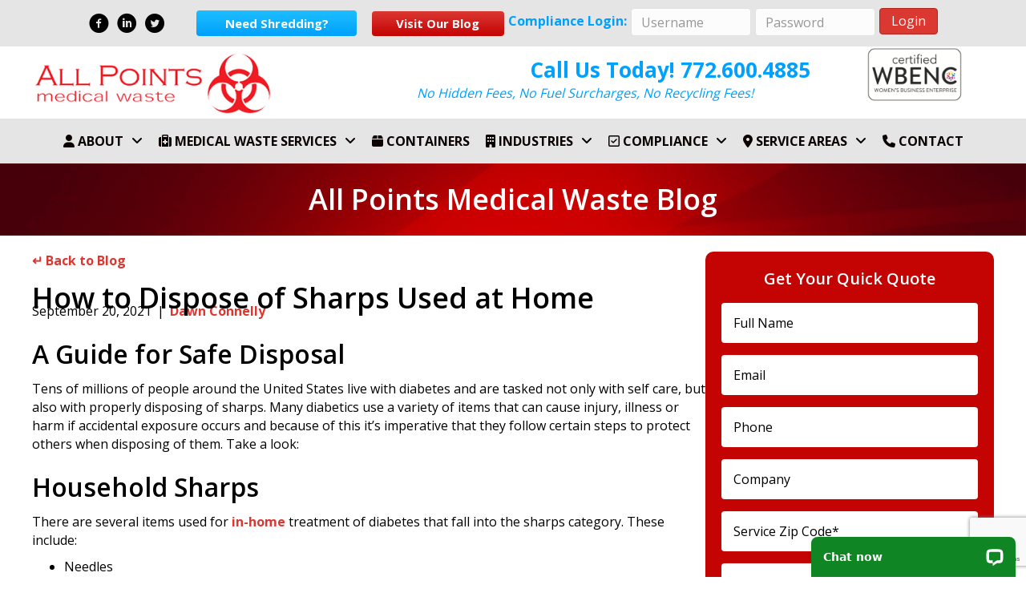

--- FILE ---
content_type: text/html; charset=UTF-8
request_url: https://allpointsmedicalwaste.com/how-to-dispose-of-sharps-used-at-home/
body_size: 28798
content:
<!DOCTYPE html>
<html lang="en-US">
<head>
<meta charset="UTF-8" />
<script>
var gform;gform||(document.addEventListener("gform_main_scripts_loaded",function(){gform.scriptsLoaded=!0}),document.addEventListener("gform/theme/scripts_loaded",function(){gform.themeScriptsLoaded=!0}),window.addEventListener("DOMContentLoaded",function(){gform.domLoaded=!0}),gform={domLoaded:!1,scriptsLoaded:!1,themeScriptsLoaded:!1,isFormEditor:()=>"function"==typeof InitializeEditor,callIfLoaded:function(o){return!(!gform.domLoaded||!gform.scriptsLoaded||!gform.themeScriptsLoaded&&!gform.isFormEditor()||(gform.isFormEditor()&&console.warn("The use of gform.initializeOnLoaded() is deprecated in the form editor context and will be removed in Gravity Forms 3.1."),o(),0))},initializeOnLoaded:function(o){gform.callIfLoaded(o)||(document.addEventListener("gform_main_scripts_loaded",()=>{gform.scriptsLoaded=!0,gform.callIfLoaded(o)}),document.addEventListener("gform/theme/scripts_loaded",()=>{gform.themeScriptsLoaded=!0,gform.callIfLoaded(o)}),window.addEventListener("DOMContentLoaded",()=>{gform.domLoaded=!0,gform.callIfLoaded(o)}))},hooks:{action:{},filter:{}},addAction:function(o,r,e,t){gform.addHook("action",o,r,e,t)},addFilter:function(o,r,e,t){gform.addHook("filter",o,r,e,t)},doAction:function(o){gform.doHook("action",o,arguments)},applyFilters:function(o){return gform.doHook("filter",o,arguments)},removeAction:function(o,r){gform.removeHook("action",o,r)},removeFilter:function(o,r,e){gform.removeHook("filter",o,r,e)},addHook:function(o,r,e,t,n){null==gform.hooks[o][r]&&(gform.hooks[o][r]=[]);var d=gform.hooks[o][r];null==n&&(n=r+"_"+d.length),gform.hooks[o][r].push({tag:n,callable:e,priority:t=null==t?10:t})},doHook:function(r,o,e){var t;if(e=Array.prototype.slice.call(e,1),null!=gform.hooks[r][o]&&((o=gform.hooks[r][o]).sort(function(o,r){return o.priority-r.priority}),o.forEach(function(o){"function"!=typeof(t=o.callable)&&(t=window[t]),"action"==r?t.apply(null,e):e[0]=t.apply(null,e)})),"filter"==r)return e[0]},removeHook:function(o,r,t,n){var e;null!=gform.hooks[o][r]&&(e=(e=gform.hooks[o][r]).filter(function(o,r,e){return!!(null!=n&&n!=o.tag||null!=t&&t!=o.priority)}),gform.hooks[o][r]=e)}});
</script>

<meta name='viewport' content='width=device-width, initial-scale=1.0' />
<meta http-equiv='X-UA-Compatible' content='IE=edge' />
<link rel="profile" href="https://gmpg.org/xfn/11" />
<meta name='robots' content='index, follow, max-image-preview:large, max-snippet:-1, max-video-preview:-1' />

	<!-- This site is optimized with the Yoast SEO plugin v26.8 - https://yoast.com/product/yoast-seo-wordpress/ -->
	<title>How to Dispose of Sharps Used at Home | All Points Medical Waste</title>
<link data-rocket-prefetch href="https://www.googletagmanager.com" rel="dns-prefetch">
<link data-rocket-prefetch href="https://www.google-analytics.com" rel="dns-prefetch">
<link data-rocket-prefetch href="https://fonts.googleapis.com" rel="dns-prefetch">
<link data-rocket-prefetch href="https://cdnjs.cloudflare.com" rel="dns-prefetch">
<link data-rocket-prefetch href="https://acsbapp.com" rel="dns-prefetch">
<link data-rocket-prefetch href="https://googleads.g.doubleclick.net" rel="dns-prefetch">
<link data-rocket-prefetch href="https://cdn.livechatinc.com" rel="dns-prefetch">
<link data-rocket-prefetch href="https://cdn.callrail.com" rel="dns-prefetch">
<link data-rocket-prefetch href="https://www.google.com" rel="dns-prefetch">
<link data-rocket-prefetch href="https://knowledgetags.yextapis.com" rel="dns-prefetch">
<link data-rocket-prefetch href="https://js.callrail.com" rel="dns-prefetch">
<link data-rocket-prefetch href="https://secure.livechatinc.com" rel="dns-prefetch">
<link data-rocket-prefetch href="https://api.livechatinc.com" rel="dns-prefetch">
<link data-rocket-preload as="style" href="https://fonts.googleapis.com/css?family=Open%20Sans%3A600%2C300%2C400%2C700&#038;display=swap" rel="preload">
<link href="https://fonts.googleapis.com/css?family=Open%20Sans%3A600%2C300%2C400%2C700&#038;display=swap" media="print" onload="this.media=&#039;all&#039;" rel="stylesheet">
<noscript data-wpr-hosted-gf-parameters=""><link rel="stylesheet" href="https://fonts.googleapis.com/css?family=Open%20Sans%3A600%2C300%2C400%2C700&#038;display=swap"></noscript><link rel="preload" data-rocket-preload as="image" href="https://allpointsmedicalwaste.com/wp-content/uploads/2017/11/APMW-Header-Background.png" fetchpriority="high">
	<meta name="description" content="All Points explains the proper way to dispose of household sharps. We serve a range of locations in South Florida." />
	<link rel="canonical" href="https://allpointsmedicalwaste.com/how-to-dispose-of-sharps-used-at-home/" />
	<meta property="og:locale" content="en_US" />
	<meta property="og:type" content="article" />
	<meta property="og:title" content="How to Dispose of Sharps Used at Home | All Points Medical Waste" />
	<meta property="og:description" content="All Points explains the proper way to dispose of household sharps. We serve a range of locations in South Florida." />
	<meta property="og:url" content="https://allpointsmedicalwaste.com/how-to-dispose-of-sharps-used-at-home/" />
	<meta property="og:site_name" content="All Points Medical Waste" />
	<meta property="article:publisher" content="https://www.facebook.com/All-Points-Medical-Waste-137285880317333/" />
	<meta property="article:published_time" content="2021-09-20T13:02:29+00:00" />
	<meta property="article:modified_time" content="2024-03-18T17:34:35+00:00" />
	<meta property="og:image" content="https://allpointsmedicalwaste.com/wp-content/uploads/2017/12/Social-Media-AllPoints-Med-Logo.png" />
	<meta property="og:image:width" content="800" />
	<meta property="og:image:height" content="800" />
	<meta property="og:image:type" content="image/png" />
	<meta name="author" content="Dawn Connelly" />
	<meta name="twitter:label1" content="Written by" />
	<meta name="twitter:data1" content="Dawn Connelly" />
	<meta name="twitter:label2" content="Est. reading time" />
	<meta name="twitter:data2" content="3 minutes" />
	<script type="application/ld+json" class="yoast-schema-graph">{"@context":"https://schema.org","@graph":[{"@type":"Article","@id":"https://allpointsmedicalwaste.com/how-to-dispose-of-sharps-used-at-home/#article","isPartOf":{"@id":"https://allpointsmedicalwaste.com/how-to-dispose-of-sharps-used-at-home/"},"author":{"name":"Dawn Connelly","@id":"https://allpointsmedicalwaste.com/#/schema/person/5127082354d646a4897b11121a6257e1"},"headline":"How to Dispose of Sharps Used at Home","datePublished":"2021-09-20T13:02:29+00:00","dateModified":"2024-03-18T17:34:35+00:00","mainEntityOfPage":{"@id":"https://allpointsmedicalwaste.com/how-to-dispose-of-sharps-used-at-home/"},"wordCount":469,"publisher":{"@id":"https://allpointsmedicalwaste.com/#organization"},"articleSection":["The Blog"],"inLanguage":"en-US"},{"@type":"WebPage","@id":"https://allpointsmedicalwaste.com/how-to-dispose-of-sharps-used-at-home/","url":"https://allpointsmedicalwaste.com/how-to-dispose-of-sharps-used-at-home/","name":"How to Dispose of Sharps Used at Home | All Points Medical Waste","isPartOf":{"@id":"https://allpointsmedicalwaste.com/#website"},"datePublished":"2021-09-20T13:02:29+00:00","dateModified":"2024-03-18T17:34:35+00:00","description":"All Points explains the proper way to dispose of household sharps. We serve a range of locations in South Florida.","breadcrumb":{"@id":"https://allpointsmedicalwaste.com/how-to-dispose-of-sharps-used-at-home/#breadcrumb"},"inLanguage":"en-US","potentialAction":[{"@type":"ReadAction","target":["https://allpointsmedicalwaste.com/how-to-dispose-of-sharps-used-at-home/"]}]},{"@type":"BreadcrumbList","@id":"https://allpointsmedicalwaste.com/how-to-dispose-of-sharps-used-at-home/#breadcrumb","itemListElement":[{"@type":"ListItem","position":1,"name":"Home","item":"https://allpointsmedicalwaste.com/"},{"@type":"ListItem","position":2,"name":"How to Dispose of Sharps Used at Home"}]},{"@type":"WebSite","@id":"https://allpointsmedicalwaste.com/#website","url":"https://allpointsmedicalwaste.com/","name":"All Points Medical Waste","description":"Secure Medical Waste Services in Florida","publisher":{"@id":"https://allpointsmedicalwaste.com/#organization"},"potentialAction":[{"@type":"SearchAction","target":{"@type":"EntryPoint","urlTemplate":"https://allpointsmedicalwaste.com/?s={search_term_string}"},"query-input":{"@type":"PropertyValueSpecification","valueRequired":true,"valueName":"search_term_string"}}],"inLanguage":"en-US"},{"@type":"Organization","@id":"https://allpointsmedicalwaste.com/#organization","name":"All Points Medical Waste","url":"https://allpointsmedicalwaste.com/","logo":{"@type":"ImageObject","inLanguage":"en-US","@id":"https://allpointsmedicalwaste.com/#/schema/logo/image/","url":"https://allpointsmedicalwaste.com/wp-content/uploads/2017/12/Social-Media-AllPoints-Med-Logo.png","contentUrl":"https://allpointsmedicalwaste.com/wp-content/uploads/2017/12/Social-Media-AllPoints-Med-Logo.png","width":800,"height":800,"caption":"All Points Medical Waste"},"image":{"@id":"https://allpointsmedicalwaste.com/#/schema/logo/image/"},"sameAs":["https://www.facebook.com/All-Points-Medical-Waste-137285880317333/","https://x.com/allptsmedwaste","https://www.linkedin.com/company/all-points-medical-waste/"]},{"@type":"Person","@id":"https://allpointsmedicalwaste.com/#/schema/person/5127082354d646a4897b11121a6257e1","name":"Dawn Connelly","image":{"@type":"ImageObject","inLanguage":"en-US","@id":"https://allpointsmedicalwaste.com/#/schema/person/image/","url":"https://secure.gravatar.com/avatar/98e45692b9411ceb2a25e213343fd3a301d7f36f246298ddae319658a587a8c8?s=96&d=mm&r=g","contentUrl":"https://secure.gravatar.com/avatar/98e45692b9411ceb2a25e213343fd3a301d7f36f246298ddae319658a587a8c8?s=96&d=mm&r=g","caption":"Dawn Connelly"},"description":"Dawn is the Owner of All Points Medical Waste. All Points Medical Waste is a family-owned and operated medical waste disposal and compliance company that has been serving the Treasure Coast, Palm Beaches, and surrounding areas since 1994.","url":"https://allpointsmedicalwaste.com/author/dawnshredwithme-com/"}]}</script>
	<!-- / Yoast SEO plugin. -->


<link rel='dns-prefetch' href='//wordpress.livechat.com' />
<link rel='dns-prefetch' href='//www.google.com' />
<link rel='dns-prefetch' href='//cdnjs.cloudflare.com' />
<link rel='dns-prefetch' href='//fonts.googleapis.com' />
<link href='https://fonts.gstatic.com' crossorigin rel='preconnect' />
<link rel="alternate" type="application/rss+xml" title="All Points Medical Waste &raquo; Feed" href="https://allpointsmedicalwaste.com/feed/" />
<link rel="alternate" type="application/rss+xml" title="All Points Medical Waste &raquo; Comments Feed" href="https://allpointsmedicalwaste.com/comments/feed/" />
<link rel="alternate" title="oEmbed (JSON)" type="application/json+oembed" href="https://allpointsmedicalwaste.com/wp-json/oembed/1.0/embed?url=https%3A%2F%2Fallpointsmedicalwaste.com%2Fhow-to-dispose-of-sharps-used-at-home%2F" />
<link rel="alternate" title="oEmbed (XML)" type="text/xml+oembed" href="https://allpointsmedicalwaste.com/wp-json/oembed/1.0/embed?url=https%3A%2F%2Fallpointsmedicalwaste.com%2Fhow-to-dispose-of-sharps-used-at-home%2F&#038;format=xml" />
<link rel="preload" href="https://cdnjs.cloudflare.com/ajax/libs/foundicons/3.0.0/foundation-icons.woff" as="font" type="font/woff2" crossorigin="anonymous">
<style id='wp-img-auto-sizes-contain-inline-css'>
img:is([sizes=auto i],[sizes^="auto," i]){contain-intrinsic-size:3000px 1500px}
/*# sourceURL=wp-img-auto-sizes-contain-inline-css */
</style>
<style id='wp-emoji-styles-inline-css'>

	img.wp-smiley, img.emoji {
		display: inline !important;
		border: none !important;
		box-shadow: none !important;
		height: 1em !important;
		width: 1em !important;
		margin: 0 0.07em !important;
		vertical-align: -0.1em !important;
		background: none !important;
		padding: 0 !important;
	}
/*# sourceURL=wp-emoji-styles-inline-css */
</style>
<style id='wp-block-library-inline-css'>
:root{--wp-block-synced-color:#7a00df;--wp-block-synced-color--rgb:122,0,223;--wp-bound-block-color:var(--wp-block-synced-color);--wp-editor-canvas-background:#ddd;--wp-admin-theme-color:#007cba;--wp-admin-theme-color--rgb:0,124,186;--wp-admin-theme-color-darker-10:#006ba1;--wp-admin-theme-color-darker-10--rgb:0,107,160.5;--wp-admin-theme-color-darker-20:#005a87;--wp-admin-theme-color-darker-20--rgb:0,90,135;--wp-admin-border-width-focus:2px}@media (min-resolution:192dpi){:root{--wp-admin-border-width-focus:1.5px}}.wp-element-button{cursor:pointer}:root .has-very-light-gray-background-color{background-color:#eee}:root .has-very-dark-gray-background-color{background-color:#313131}:root .has-very-light-gray-color{color:#eee}:root .has-very-dark-gray-color{color:#313131}:root .has-vivid-green-cyan-to-vivid-cyan-blue-gradient-background{background:linear-gradient(135deg,#00d084,#0693e3)}:root .has-purple-crush-gradient-background{background:linear-gradient(135deg,#34e2e4,#4721fb 50%,#ab1dfe)}:root .has-hazy-dawn-gradient-background{background:linear-gradient(135deg,#faaca8,#dad0ec)}:root .has-subdued-olive-gradient-background{background:linear-gradient(135deg,#fafae1,#67a671)}:root .has-atomic-cream-gradient-background{background:linear-gradient(135deg,#fdd79a,#004a59)}:root .has-nightshade-gradient-background{background:linear-gradient(135deg,#330968,#31cdcf)}:root .has-midnight-gradient-background{background:linear-gradient(135deg,#020381,#2874fc)}:root{--wp--preset--font-size--normal:16px;--wp--preset--font-size--huge:42px}.has-regular-font-size{font-size:1em}.has-larger-font-size{font-size:2.625em}.has-normal-font-size{font-size:var(--wp--preset--font-size--normal)}.has-huge-font-size{font-size:var(--wp--preset--font-size--huge)}.has-text-align-center{text-align:center}.has-text-align-left{text-align:left}.has-text-align-right{text-align:right}.has-fit-text{white-space:nowrap!important}#end-resizable-editor-section{display:none}.aligncenter{clear:both}.items-justified-left{justify-content:flex-start}.items-justified-center{justify-content:center}.items-justified-right{justify-content:flex-end}.items-justified-space-between{justify-content:space-between}.screen-reader-text{border:0;clip-path:inset(50%);height:1px;margin:-1px;overflow:hidden;padding:0;position:absolute;width:1px;word-wrap:normal!important}.screen-reader-text:focus{background-color:#ddd;clip-path:none;color:#444;display:block;font-size:1em;height:auto;left:5px;line-height:normal;padding:15px 23px 14px;text-decoration:none;top:5px;width:auto;z-index:100000}html :where(.has-border-color){border-style:solid}html :where([style*=border-top-color]){border-top-style:solid}html :where([style*=border-right-color]){border-right-style:solid}html :where([style*=border-bottom-color]){border-bottom-style:solid}html :where([style*=border-left-color]){border-left-style:solid}html :where([style*=border-width]){border-style:solid}html :where([style*=border-top-width]){border-top-style:solid}html :where([style*=border-right-width]){border-right-style:solid}html :where([style*=border-bottom-width]){border-bottom-style:solid}html :where([style*=border-left-width]){border-left-style:solid}html :where(img[class*=wp-image-]){height:auto;max-width:100%}:where(figure){margin:0 0 1em}html :where(.is-position-sticky){--wp-admin--admin-bar--position-offset:var(--wp-admin--admin-bar--height,0px)}@media screen and (max-width:600px){html :where(.is-position-sticky){--wp-admin--admin-bar--position-offset:0px}}

/*# sourceURL=wp-block-library-inline-css */
</style><style id='global-styles-inline-css'>
:root{--wp--preset--aspect-ratio--square: 1;--wp--preset--aspect-ratio--4-3: 4/3;--wp--preset--aspect-ratio--3-4: 3/4;--wp--preset--aspect-ratio--3-2: 3/2;--wp--preset--aspect-ratio--2-3: 2/3;--wp--preset--aspect-ratio--16-9: 16/9;--wp--preset--aspect-ratio--9-16: 9/16;--wp--preset--color--black: #000000;--wp--preset--color--cyan-bluish-gray: #abb8c3;--wp--preset--color--white: #ffffff;--wp--preset--color--pale-pink: #f78da7;--wp--preset--color--vivid-red: #cf2e2e;--wp--preset--color--luminous-vivid-orange: #ff6900;--wp--preset--color--luminous-vivid-amber: #fcb900;--wp--preset--color--light-green-cyan: #7bdcb5;--wp--preset--color--vivid-green-cyan: #00d084;--wp--preset--color--pale-cyan-blue: #8ed1fc;--wp--preset--color--vivid-cyan-blue: #0693e3;--wp--preset--color--vivid-purple: #9b51e0;--wp--preset--color--fl-heading-text: #000000;--wp--preset--color--fl-body-bg: #ffffff;--wp--preset--color--fl-body-text: #000000;--wp--preset--color--fl-accent: #db3832;--wp--preset--color--fl-accent-hover: #000000;--wp--preset--color--fl-topbar-bg: #ffffff;--wp--preset--color--fl-topbar-text: #000000;--wp--preset--color--fl-topbar-link: #428bca;--wp--preset--color--fl-topbar-hover: #428bca;--wp--preset--color--fl-header-bg: #ffffff;--wp--preset--color--fl-header-text: #000000;--wp--preset--color--fl-header-link: #428bca;--wp--preset--color--fl-header-hover: #428bca;--wp--preset--color--fl-nav-bg: #ffffff;--wp--preset--color--fl-nav-link: #428bca;--wp--preset--color--fl-nav-hover: #428bca;--wp--preset--color--fl-content-bg: #ffffff;--wp--preset--color--fl-footer-widgets-bg: #ffffff;--wp--preset--color--fl-footer-widgets-text: #000000;--wp--preset--color--fl-footer-widgets-link: #428bca;--wp--preset--color--fl-footer-widgets-hover: #428bca;--wp--preset--color--fl-footer-bg: #ffffff;--wp--preset--color--fl-footer-text: #000000;--wp--preset--color--fl-footer-link: #428bca;--wp--preset--color--fl-footer-hover: #428bca;--wp--preset--gradient--vivid-cyan-blue-to-vivid-purple: linear-gradient(135deg,rgb(6,147,227) 0%,rgb(155,81,224) 100%);--wp--preset--gradient--light-green-cyan-to-vivid-green-cyan: linear-gradient(135deg,rgb(122,220,180) 0%,rgb(0,208,130) 100%);--wp--preset--gradient--luminous-vivid-amber-to-luminous-vivid-orange: linear-gradient(135deg,rgb(252,185,0) 0%,rgb(255,105,0) 100%);--wp--preset--gradient--luminous-vivid-orange-to-vivid-red: linear-gradient(135deg,rgb(255,105,0) 0%,rgb(207,46,46) 100%);--wp--preset--gradient--very-light-gray-to-cyan-bluish-gray: linear-gradient(135deg,rgb(238,238,238) 0%,rgb(169,184,195) 100%);--wp--preset--gradient--cool-to-warm-spectrum: linear-gradient(135deg,rgb(74,234,220) 0%,rgb(151,120,209) 20%,rgb(207,42,186) 40%,rgb(238,44,130) 60%,rgb(251,105,98) 80%,rgb(254,248,76) 100%);--wp--preset--gradient--blush-light-purple: linear-gradient(135deg,rgb(255,206,236) 0%,rgb(152,150,240) 100%);--wp--preset--gradient--blush-bordeaux: linear-gradient(135deg,rgb(254,205,165) 0%,rgb(254,45,45) 50%,rgb(107,0,62) 100%);--wp--preset--gradient--luminous-dusk: linear-gradient(135deg,rgb(255,203,112) 0%,rgb(199,81,192) 50%,rgb(65,88,208) 100%);--wp--preset--gradient--pale-ocean: linear-gradient(135deg,rgb(255,245,203) 0%,rgb(182,227,212) 50%,rgb(51,167,181) 100%);--wp--preset--gradient--electric-grass: linear-gradient(135deg,rgb(202,248,128) 0%,rgb(113,206,126) 100%);--wp--preset--gradient--midnight: linear-gradient(135deg,rgb(2,3,129) 0%,rgb(40,116,252) 100%);--wp--preset--font-size--small: 13px;--wp--preset--font-size--medium: 20px;--wp--preset--font-size--large: 36px;--wp--preset--font-size--x-large: 42px;--wp--preset--spacing--20: 0.44rem;--wp--preset--spacing--30: 0.67rem;--wp--preset--spacing--40: 1rem;--wp--preset--spacing--50: 1.5rem;--wp--preset--spacing--60: 2.25rem;--wp--preset--spacing--70: 3.38rem;--wp--preset--spacing--80: 5.06rem;--wp--preset--shadow--natural: 6px 6px 9px rgba(0, 0, 0, 0.2);--wp--preset--shadow--deep: 12px 12px 50px rgba(0, 0, 0, 0.4);--wp--preset--shadow--sharp: 6px 6px 0px rgba(0, 0, 0, 0.2);--wp--preset--shadow--outlined: 6px 6px 0px -3px rgb(255, 255, 255), 6px 6px rgb(0, 0, 0);--wp--preset--shadow--crisp: 6px 6px 0px rgb(0, 0, 0);}:where(.is-layout-flex){gap: 0.5em;}:where(.is-layout-grid){gap: 0.5em;}body .is-layout-flex{display: flex;}.is-layout-flex{flex-wrap: wrap;align-items: center;}.is-layout-flex > :is(*, div){margin: 0;}body .is-layout-grid{display: grid;}.is-layout-grid > :is(*, div){margin: 0;}:where(.wp-block-columns.is-layout-flex){gap: 2em;}:where(.wp-block-columns.is-layout-grid){gap: 2em;}:where(.wp-block-post-template.is-layout-flex){gap: 1.25em;}:where(.wp-block-post-template.is-layout-grid){gap: 1.25em;}.has-black-color{color: var(--wp--preset--color--black) !important;}.has-cyan-bluish-gray-color{color: var(--wp--preset--color--cyan-bluish-gray) !important;}.has-white-color{color: var(--wp--preset--color--white) !important;}.has-pale-pink-color{color: var(--wp--preset--color--pale-pink) !important;}.has-vivid-red-color{color: var(--wp--preset--color--vivid-red) !important;}.has-luminous-vivid-orange-color{color: var(--wp--preset--color--luminous-vivid-orange) !important;}.has-luminous-vivid-amber-color{color: var(--wp--preset--color--luminous-vivid-amber) !important;}.has-light-green-cyan-color{color: var(--wp--preset--color--light-green-cyan) !important;}.has-vivid-green-cyan-color{color: var(--wp--preset--color--vivid-green-cyan) !important;}.has-pale-cyan-blue-color{color: var(--wp--preset--color--pale-cyan-blue) !important;}.has-vivid-cyan-blue-color{color: var(--wp--preset--color--vivid-cyan-blue) !important;}.has-vivid-purple-color{color: var(--wp--preset--color--vivid-purple) !important;}.has-black-background-color{background-color: var(--wp--preset--color--black) !important;}.has-cyan-bluish-gray-background-color{background-color: var(--wp--preset--color--cyan-bluish-gray) !important;}.has-white-background-color{background-color: var(--wp--preset--color--white) !important;}.has-pale-pink-background-color{background-color: var(--wp--preset--color--pale-pink) !important;}.has-vivid-red-background-color{background-color: var(--wp--preset--color--vivid-red) !important;}.has-luminous-vivid-orange-background-color{background-color: var(--wp--preset--color--luminous-vivid-orange) !important;}.has-luminous-vivid-amber-background-color{background-color: var(--wp--preset--color--luminous-vivid-amber) !important;}.has-light-green-cyan-background-color{background-color: var(--wp--preset--color--light-green-cyan) !important;}.has-vivid-green-cyan-background-color{background-color: var(--wp--preset--color--vivid-green-cyan) !important;}.has-pale-cyan-blue-background-color{background-color: var(--wp--preset--color--pale-cyan-blue) !important;}.has-vivid-cyan-blue-background-color{background-color: var(--wp--preset--color--vivid-cyan-blue) !important;}.has-vivid-purple-background-color{background-color: var(--wp--preset--color--vivid-purple) !important;}.has-black-border-color{border-color: var(--wp--preset--color--black) !important;}.has-cyan-bluish-gray-border-color{border-color: var(--wp--preset--color--cyan-bluish-gray) !important;}.has-white-border-color{border-color: var(--wp--preset--color--white) !important;}.has-pale-pink-border-color{border-color: var(--wp--preset--color--pale-pink) !important;}.has-vivid-red-border-color{border-color: var(--wp--preset--color--vivid-red) !important;}.has-luminous-vivid-orange-border-color{border-color: var(--wp--preset--color--luminous-vivid-orange) !important;}.has-luminous-vivid-amber-border-color{border-color: var(--wp--preset--color--luminous-vivid-amber) !important;}.has-light-green-cyan-border-color{border-color: var(--wp--preset--color--light-green-cyan) !important;}.has-vivid-green-cyan-border-color{border-color: var(--wp--preset--color--vivid-green-cyan) !important;}.has-pale-cyan-blue-border-color{border-color: var(--wp--preset--color--pale-cyan-blue) !important;}.has-vivid-cyan-blue-border-color{border-color: var(--wp--preset--color--vivid-cyan-blue) !important;}.has-vivid-purple-border-color{border-color: var(--wp--preset--color--vivid-purple) !important;}.has-vivid-cyan-blue-to-vivid-purple-gradient-background{background: var(--wp--preset--gradient--vivid-cyan-blue-to-vivid-purple) !important;}.has-light-green-cyan-to-vivid-green-cyan-gradient-background{background: var(--wp--preset--gradient--light-green-cyan-to-vivid-green-cyan) !important;}.has-luminous-vivid-amber-to-luminous-vivid-orange-gradient-background{background: var(--wp--preset--gradient--luminous-vivid-amber-to-luminous-vivid-orange) !important;}.has-luminous-vivid-orange-to-vivid-red-gradient-background{background: var(--wp--preset--gradient--luminous-vivid-orange-to-vivid-red) !important;}.has-very-light-gray-to-cyan-bluish-gray-gradient-background{background: var(--wp--preset--gradient--very-light-gray-to-cyan-bluish-gray) !important;}.has-cool-to-warm-spectrum-gradient-background{background: var(--wp--preset--gradient--cool-to-warm-spectrum) !important;}.has-blush-light-purple-gradient-background{background: var(--wp--preset--gradient--blush-light-purple) !important;}.has-blush-bordeaux-gradient-background{background: var(--wp--preset--gradient--blush-bordeaux) !important;}.has-luminous-dusk-gradient-background{background: var(--wp--preset--gradient--luminous-dusk) !important;}.has-pale-ocean-gradient-background{background: var(--wp--preset--gradient--pale-ocean) !important;}.has-electric-grass-gradient-background{background: var(--wp--preset--gradient--electric-grass) !important;}.has-midnight-gradient-background{background: var(--wp--preset--gradient--midnight) !important;}.has-small-font-size{font-size: var(--wp--preset--font-size--small) !important;}.has-medium-font-size{font-size: var(--wp--preset--font-size--medium) !important;}.has-large-font-size{font-size: var(--wp--preset--font-size--large) !important;}.has-x-large-font-size{font-size: var(--wp--preset--font-size--x-large) !important;}
/*# sourceURL=global-styles-inline-css */
</style>

<style id='classic-theme-styles-inline-css'>
/*! This file is auto-generated */
.wp-block-button__link{color:#fff;background-color:#32373c;border-radius:9999px;box-shadow:none;text-decoration:none;padding:calc(.667em + 2px) calc(1.333em + 2px);font-size:1.125em}.wp-block-file__button{background:#32373c;color:#fff;text-decoration:none}
/*# sourceURL=/wp-includes/css/classic-themes.min.css */
</style>
<link data-minify="1" rel='stylesheet' id='wpa-style-css' href='https://allpointsmedicalwaste.com/wp-content/cache/min/1/wp-content/plugins/wp-accessibility/css/wpa-style.css?ver=1768846820' media='all' />
<style id='wpa-style-inline-css'>

.wpa-hide-ltr#skiplinks a, .wpa-hide-ltr#skiplinks a:hover, .wpa-hide-ltr#skiplinks a:visited {
	
}
.wpa-hide-ltr#skiplinks a:active,  .wpa-hide-ltr#skiplinks a:focus {
	
}
	:root { --admin-bar-top : 7px; }
/*# sourceURL=wpa-style-inline-css */
</style>
<link data-minify="1" rel='stylesheet' id='font-awesome-5-css' href='https://allpointsmedicalwaste.com/wp-content/cache/min/1/wp-content/plugins/bb-plugin/fonts/fontawesome/5.15.4/css/all.min.css?ver=1768846820' media='all' />
<link data-minify="1" rel='stylesheet' id='ultimate-icons-css' href='https://allpointsmedicalwaste.com/wp-content/cache/min/1/wp-content/uploads/bb-plugin/icons/ultimate-icons/style.css?ver=1768846820' media='all' />
<link rel='stylesheet' id='font-awesome-css' href='https://allpointsmedicalwaste.com/wp-content/plugins/bb-plugin/fonts/fontawesome/5.15.4/css/v4-shims.min.css?ver=2.9.4.2' media='all' />
<link data-minify="1" rel='stylesheet' id='foundation-icons-css' href='https://allpointsmedicalwaste.com/wp-content/cache/min/1/ajax/libs/foundicons/3.0.0/foundation-icons.css?ver=1768846867' media='all' />
<link data-minify="1" rel='stylesheet' id='fl-builder-layout-bundle-da0e9f43c684d5552624310fbeb877ed-css' href='https://allpointsmedicalwaste.com/wp-content/cache/min/1/wp-content/uploads/bb-plugin/cache/da0e9f43c684d5552624310fbeb877ed-layout-bundle.css?ver=1768846867' media='all' />
<link data-minify="1" rel='stylesheet' id='brb-public-main-css-css' href='https://allpointsmedicalwaste.com/wp-content/cache/min/1/wp-content/plugins/business-reviews-bundle/assets/css/public-main.css?ver=1768846820' media='all' />
<link data-minify="1" rel='stylesheet' id='megamenu-css' href='https://allpointsmedicalwaste.com/wp-content/cache/min/1/wp-content/uploads/maxmegamenu/style.css?ver=1768846820' media='all' />
<link data-minify="1" rel='stylesheet' id='dashicons-css' href='https://allpointsmedicalwaste.com/wp-content/cache/min/1/wp-includes/css/dashicons.min.css?ver=1768846820' media='all' />
<link data-minify="1" rel='stylesheet' id='megamenu-genericons-css' href='https://allpointsmedicalwaste.com/wp-content/cache/min/1/wp-content/plugins/megamenu-pro/icons/genericons/genericons/genericons.css?ver=1768846820' media='all' />
<link data-minify="1" rel='stylesheet' id='megamenu-fontawesome6-css' href='https://allpointsmedicalwaste.com/wp-content/cache/min/1/wp-content/plugins/megamenu-pro/icons/fontawesome6/css/all.min.css?ver=1768846820' media='all' />
<link rel='stylesheet' id='jquery-magnificpopup-css' href='https://allpointsmedicalwaste.com/wp-content/plugins/bb-plugin/css/jquery.magnificpopup.min.css?ver=2.9.4.2' media='all' />
<link data-minify="1" rel='stylesheet' id='bootstrap-css' href='https://allpointsmedicalwaste.com/wp-content/cache/min/1/wp-content/themes/bb-theme/css/bootstrap.min.css?ver=1768846820' media='all' />
<link data-minify="1" rel='stylesheet' id='fl-automator-skin-css' href='https://allpointsmedicalwaste.com/wp-content/cache/min/1/wp-content/uploads/bb-theme/skin-693811031554d.css?ver=1768846820' media='all' />
<link rel='stylesheet' id='fl-child-theme-css' href='https://allpointsmedicalwaste.com/wp-content/themes/webvitality-child-theme/style.css?ver=1769449242' media='all' />

<script src="https://allpointsmedicalwaste.com/wp-includes/js/jquery/jquery.min.js?ver=3.7.1" id="jquery-core-js" data-rocket-defer defer></script>
<script src="https://allpointsmedicalwaste.com/wp-includes/js/jquery/jquery-migrate.min.js?ver=3.4.1" id="jquery-migrate-js" data-rocket-defer defer></script>
<script data-minify="1" src="https://allpointsmedicalwaste.com/wp-content/cache/min/1/wp-content/plugins/campaign-tracker/js/jquery.cookie.js?ver=1768846820" id="jquery-cookie-js" data-rocket-defer defer></script>
<script data-minify="1" src="https://allpointsmedicalwaste.com/wp-content/cache/min/1/wp-content/plugins/campaign-tracker/js/ct-front.js?ver=1768846820" id="ct-front-js" data-rocket-defer defer></script>
<script id="brb-public-main-js-js-extra">
var brb_vars = {"ajaxurl":"https://allpointsmedicalwaste.com/wp-admin/admin-ajax.php","gavatar":"https://allpointsmedicalwaste.com/wp-content/plugins/business-reviews-bundle/assets/img/google_avatar.png"};
//# sourceURL=brb-public-main-js-js-extra
</script>
<script data-minify="1" defer="defer" src="https://allpointsmedicalwaste.com/wp-content/cache/min/1/wp-content/plugins/business-reviews-bundle/assets/js/public-main.js?ver=1768846820" id="brb-public-main-js-js"></script>
<script id="text-connect-js-extra">
var textConnect = {"addons":[],"ajax_url":"https://allpointsmedicalwaste.com/wp-admin/admin-ajax.php","visitor":null};
//# sourceURL=text-connect-js-extra
</script>
<script data-minify="1" src="https://allpointsmedicalwaste.com/wp-content/cache/min/1/wp-content/plugins/wp-live-chat-software-for-wordpress/includes/js/textConnect.js?ver=1768846820" id="text-connect-js" data-rocket-defer defer></script>
<link rel="https://api.w.org/" href="https://allpointsmedicalwaste.com/wp-json/" /><link rel="alternate" title="JSON" type="application/json" href="https://allpointsmedicalwaste.com/wp-json/wp/v2/posts/6433" /><link rel="EditURI" type="application/rsd+xml" title="RSD" href="https://allpointsmedicalwaste.com/xmlrpc.php?rsd" />
<meta name="generator" content="WordPress 6.9" />
<link rel='shortlink' href='https://allpointsmedicalwaste.com/?p=6433' />
<!-- Google tag (gtag.js) -->
<script async src="https://www.googletagmanager.com/gtag/js?id=AW-783981714"></script>
<script>
  window.dataLayer = window.dataLayer || [];
  function gtag(){dataLayer.push(arguments);}
  gtag('js', new Date());

  gtag('config', 'AW-783981714');
</script>
<link rel="icon" href="https://allpointsmedicalwaste.com/wp-content/uploads/2017/10/cropped-MedWasteFav-32x32.png" sizes="32x32" />
<link rel="icon" href="https://allpointsmedicalwaste.com/wp-content/uploads/2017/10/cropped-MedWasteFav-192x192.png" sizes="192x192" />
<link rel="apple-touch-icon" href="https://allpointsmedicalwaste.com/wp-content/uploads/2017/10/cropped-MedWasteFav-180x180.png" />
<meta name="msapplication-TileImage" content="https://allpointsmedicalwaste.com/wp-content/uploads/2017/10/cropped-MedWasteFav-270x270.png" />
		<style id="wp-custom-css">
			/* Desktop: clean 2-column submenu for INDUSTRIES */
@media only screen and (min-width: 769px) {

  /* The INDUSTRIES dropdown list */
  #menu-item-8744 > .sub-menu {
    width: 620px !important;         /* adjust if needed */
    display: block !important;       /* reset any flex from old rules */
    column-count: 2;                 /* 2 columns */
    column-gap: 0;                   /* no gap so it looks like one panel */
  }

  /* Each item inside the dropdown */
  #menu-item-8744 > .sub-menu > li {
    width: auto !important;          /* let columns handle width */
    float: none !important;          /* kill any float from theme */
    clear: none !important;
    -webkit-column-break-inside: avoid;
    break-inside: avoid;             /* keep items from splitting weirdly */
  }
}

@media only screen and (min-width: 769px) {

  /* Center the INDUSTRIES submenu under the label */
  #menu-item-8744 > .sub-menu {
    left: 50% !important;             /* anchor at mid-point */
    transform: translateX(-50%) !important; /* pull it back half */
    right: auto !important;           /* reset if theme forces right alignment */
  }
}

/* MENU ADJUSTMENTS */

.fl-node-5a01b7b6cdaf7 .uabb-creative-menu .sub-menu > li > a, .fl-node-5a01b7b6cdaf7 .uabb-creative-menu .sub-menu > li > .uabb-has-submenu-container > a

{padding-top:8px;padding-bottom:8px;font-weight:normal;}

.fl-node-5a01b7b6cdaf7 .uabb-creative-menu .sub-menu > li {border-bottom-width:0px;}

.gform_legacy_markup_wrapper span.ginput_total {color:#c40303 !important}

.ginput_product_price{color:#c40303 !important}

.gform_legacy_markup_wrapper input.ginput_quantity[type=text] {

	width: 20rem !important;
}
body .gform_legacy_markup_wrapper ul li.gfield {
 margin-top: 0px !important;
}

body .gform_legacy_markup_wrapper ul.gform_fields li.gfield.gsection {
 margin-top: 0px !important;
}
a{
        font-weight: bold !important;
}




.fl-module-fl-post-content picture img{
	width: 100%;
	object-fit:cover;
}


@media (max-width: 992px) {
	.fl-module-fl-post-content p>
	img:not(.alignnone,.aligncenter,.fl-slideshow-image-img)
	,
	.fl-module-fl-post-content li
	img:not(.alignnone,.aligncenter,.fl-slideshow-image-img)
	,
	.fl-module-fl-post-content picture:not(.alignnone,.aligncenter,.fl-slideshow-image-img)
	,
	.fl-module-fl-post-content p>a>
	img:not(.alignnone,.aligncenter,.fl-slideshow-image-img)
	{
		    width: 50% !important;
		margin: 5px 0 10px 10px !important;
	}
	}

@media (max-width: 480px) {
	.fl-module-fl-post-content p>
	img:not(.alignnone,.aligncenter,.fl-slideshow-image-img)
	,
	.fl-module-fl-post-content li
	img:not(.alignnone,.aligncenter,.fl-slideshow-image-img)
	,
	.fl-module-fl-post-content p>a>
	img:not(.alignnone,.aligncenter,.fl-slideshow-image-img)
		,
	
	.fl-module-fl-post-content picture:not(.alignnone,.aligncenter,.fl-slideshow-image-img)
	{
margin-left:0px !important;
		margin-right:0px !important;
		    width: 100% !important;
		display:block !important;
	}
	}


table.posts td,table.images td{
	border:1px solid black;
}

/* TABLE DISPLAY ON INDUSTRIES PAGE */
.custom-waste-table {
  width: 100%;
  max-width: 800px;
  margin: 0 auto;
  border-collapse: collapse;
  background-color: #fff;
  box-shadow: 0 2px 6px rgba(0,0,0,0.05);
	padding-top:30px;
}

.custom-waste-table .waste-header {
  background-color: #eef4fa;
  color: #333;
  text-align: left;
  padding: 12px;
  font-size: 18px;
	width:250px;
}

.custom-waste-table .waste-cell {
  padding: 10px 12px;
  border-top: 1px solid #e2e2e2;
}

.custom-waste-table tbody tr:nth-child(even) .waste-cell {
  background-color: #f9fbfd;
}

.fl-builder-content .uabb-imgicon-wrap .uabb-image-content img {
    border-radius: 15px;
}

/* body.single-post .fl-module-fl-post-content img[src*="2014"],
body.single-post .fl-module-fl-post-content img[src*="2015"],
body.single-post .fl-module-fl-post-content img[src*="2016"],
body.single-post .fl-module-fl-post-content img[src*="2017"],
body.single-post .fl-module-fl-post-content img[src*="2018"],
body.single-post .fl-module-fl-post-content img[src*="2019"],
body.single-post .fl-module-fl-post-content img[src*="2020"],
body.single-post .fl-module-fl-post-content img[src*="2021"]
{
	display:none !important;
} */		</style>
		<style type="text/css">/** Mega Menu CSS: fs **/</style>
<noscript><style id="rocket-lazyload-nojs-css">.rll-youtube-player, [data-lazy-src]{display:none !important;}</style></noscript><style>.async-hide { opacity: 0 !important} </style>
<script>(function(a,s,y,n,c,h,i,d,e){s.className+=' '+y;h.start=1*new Date;
h.end=i=function(){s.className=s.className.replace(RegExp(' ?'+y),'')};
(a[n]=a[n]||[]).hide=h;setTimeout(function(){i();h.end=null},c);h.timeout=c;
})(window,document.documentElement,'async-hide','dataLayer',4000,
{'GTM-T363VK4':true});</script>
<script>
  (function(i,s,o,g,r,a,m){i['GoogleAnalyticsObject']=r;i[r]=i[r]||function(){
  (i[r].q=i[r].q||[]).push(arguments)},i[r].l=1*new Date();a=s.createElement(o),
  m=s.getElementsByTagName(o)[0];a.async=1;a.src=g;m.parentNode.insertBefore(a,m)
  })(window,document,'script','https://www.google-analytics.com/analytics.js','ga');
  ga('create', 'UA-52454952-2', 'auto');
  ga('require', 'GTM-T363VK4');
</script>

<!-- Google Tag Manager -->
<script>(function(w,d,s,l,i){w[l]=w[l]||[];w[l].push({'gtm.start':
new Date().getTime(),event:'gtm.js'});var f=d.getElementsByTagName(s)[0],
j=d.createElement(s),dl=l!='dataLayer'?'&l='+l:'';j.async=true;j.src=
'https://www.googletagmanager.com/gtm.js?id='+i+dl;f.parentNode.insertBefore(j,f);
})(window,document,'script','dataLayer','GTM-NJTMGCS');</script>
<!-- End Google Tag Manager -->
<script>
    window.__lc = window.__lc || {}; 
    window.__lc.ga_version = 'gtm';
</script>

<link rel='stylesheet' id='gforms_reset_css-css' href='https://allpointsmedicalwaste.com/wp-content/plugins/gravityforms/legacy/css/formreset.min.css?ver=2.9.25' media='all' />
<link rel='stylesheet' id='gforms_formsmain_css-css' href='https://allpointsmedicalwaste.com/wp-content/plugins/gravityforms/legacy/css/formsmain.min.css?ver=2.9.25' media='all' />
<link rel='stylesheet' id='gforms_ready_class_css-css' href='https://allpointsmedicalwaste.com/wp-content/plugins/gravityforms/legacy/css/readyclass.min.css?ver=2.9.25' media='all' />
<link rel='stylesheet' id='gforms_browsers_css-css' href='https://allpointsmedicalwaste.com/wp-content/plugins/gravityforms/legacy/css/browsers.min.css?ver=2.9.25' media='all' />
<meta name="generator" content="WP Rocket 3.20.3" data-wpr-features="wpr_defer_js wpr_minify_js wpr_lazyload_images wpr_lazyload_iframes wpr_preconnect_external_domains wpr_oci wpr_minify_css wpr_desktop" /></head>
<body class="wp-singular post-template-default single single-post postid-6433 single-format-standard wp-theme-bb-theme wp-child-theme-webvitality-child-theme fl-builder-2-9-4-2 fl-themer-1-5-2-1 fl-theme-1-7-19-1 fl-no-js fl-theme-builder-header fl-theme-builder-header-header fl-theme-builder-singular fl-theme-builder-singular-blog-layout fl-theme-builder-footer fl-theme-builder-footer-footer-copy fl-framework-bootstrap fl-preset-default fl-full-width fl-has-sidebar fl-search-active" itemscope="itemscope" itemtype="https://schema.org/WebPage">
<!-- Google Tag Manager (noscript) -->
<noscript><iframe src="https://www.googletagmanager.com/ns.html?id=GTM-NJTMGCS"
height="0" width="0" style="display:none;visibility:hidden"></iframe></noscript>
<!-- End Google Tag Manager (noscript) --><a aria-label="Skip to content" class="fl-screen-reader-text" href="#fl-main-content">Skip to content</a><div  class="fl-page">
	<header  class="fl-builder-content fl-builder-content-4728 fl-builder-global-templates-locked" data-post-id="4728" data-type="header" data-sticky="1" data-sticky-on="" data-sticky-breakpoint="medium" data-shrink="0" data-overlay="0" data-overlay-bg="transparent" data-shrink-image-height="50px" role="banner" itemscope="itemscope" itemtype="http://schema.org/WPHeader"><div  class="fl-row fl-row-full-width fl-row-bg-color fl-node-59f78943a83b7 fl-row-default-height fl-row-align-center" data-node="59f78943a83b7">
	<div class="fl-row-content-wrap">
								<div class="fl-row-content fl-row-fixed-width fl-node-content">
		
<div class="fl-col-group fl-node-59f7894a8116c" data-node="59f7894a8116c">
			<div class="fl-col fl-node-59f7894a813b4 fl-col-bg-color fl-col-has-cols" data-node="59f7894a813b4">
	<div class="fl-col-content fl-node-content">
<div class="fl-col-group fl-node-5a01bbc245bce fl-col-group-nested fl-col-group-equal-height fl-col-group-align-center fl-col-group-custom-width" data-node="5a01bbc245bce">
			<div class="fl-col fl-node-5a01cfe1cb96f fl-col-bg-color fl-col-small fl-col-small-custom-width" data-node="5a01cfe1cb96f">
	<div class="fl-col-content fl-node-content"><div class="fl-module fl-module-advanced-icon fl-node-5a01bde8e33b0" data-node="5a01bde8e33b0">
	<div class="fl-module-content fl-node-content">
		
<div class="uabb-module-content adv-icon-wrap adv-icon-horizontal adv-icon-center">
<a class="adv-icon-link adv-icon-1" href="https://www.facebook.com/All-Points-Medical-Waste-137285880317333/" target="_blank" rel="noopener" aria-label="Go to https://www.facebook.com/All-Points-Medical-Waste-137285880317333/"><div class="uabb-module-content uabb-imgicon-wrap">				<span class="uabb-icon-wrap">
			<span class="uabb-icon">
			<i class="ua-icon ua-icon-facebook-with-circle" aria-hidden="true"></i>
			</span>
		</span>
	
		</div></a><a class="adv-icon-link adv-icon-2" href="https://www.linkedin.com/company/all-points-medical-waste/" target="_blank" rel="noopener" aria-label="Go to https://www.linkedin.com/company/all-points-medical-waste/"><div class="uabb-module-content uabb-imgicon-wrap">				<span class="uabb-icon-wrap">
			<span class="uabb-icon">
			<i class="ua-icon ua-icon-linkedin-with-circle" aria-hidden="true"></i>
			</span>
		</span>
	
		</div></a><a class="adv-icon-link adv-icon-3" href="https://twitter.com/allptsmedwaste" target="_blank" rel="noopener" aria-label="Go to https://twitter.com/allptsmedwaste"><div class="uabb-module-content uabb-imgicon-wrap">				<span class="uabb-icon-wrap">
			<span class="uabb-icon">
			<i class="ua-icon ua-icon-twitter-with-circle" aria-hidden="true"></i>
			</span>
		</span>
	
		</div></a></div>
	</div>
</div>
</div>
</div>
			<div class="fl-col fl-node-5a01bbc245d15 fl-col-bg-color fl-col-small fl-col-small-custom-width" data-node="5a01bbc245d15">
	<div class="fl-col-content fl-node-content"><div class="fl-module fl-module-uabb-button fl-node-5a3ace5e0d32d" data-node="5a3ace5e0d32d">
	<div class="fl-module-content fl-node-content">
		
<div class="uabb-module-content uabb-button-wrap uabb-creative-button-wrap uabb-button-width-custom uabb-creative-button-width-custom uabb-button-center uabb-creative-button-center uabb-button-tablet-center uabb-creative-button-tablet-center uabb-button-reponsive-center uabb-creative-button-reponsive-center">
			<a href="https://allpointsprotects.com/" title="Need Shredding?" target="_blank" rel="noopener" class="uabb-button  uabb-creative-button uabb-creative-gradient-btn   "  role="button" aria-label="Need Shredding?">
							<span class="uabb-button-text uabb-creative-button-text">Need Shredding?</span>
							
						
		</a>
	</div>




	</div>
</div>
</div>
</div>
			<div class="fl-col fl-node-5d781c207ff33 fl-col-bg-color fl-col-small fl-col-small-custom-width" data-node="5d781c207ff33">
	<div class="fl-col-content fl-node-content"><div class="fl-module fl-module-uabb-button fl-node-bjklsgrzte3w fl-visible-desktop fl-visible-large" data-node="bjklsgrzte3w">
	<div class="fl-module-content fl-node-content">
		
<div class="uabb-module-content uabb-button-wrap uabb-creative-button-wrap uabb-button-width-custom uabb-creative-button-width-custom uabb-button-center uabb-creative-button-center uabb-button-reponsive-center uabb-creative-button-reponsive-center">
			<a href="/blog/" title="Visit Our Blog" target="_self"  class="uabb-button  uabb-creative-button uabb-creative-gradient-btn   "  role="button" aria-label="Visit Our Blog">
							<span class="uabb-button-text uabb-creative-button-text">Visit Our Blog</span>
							
						
		</a>
	</div>




	</div>
</div>
</div>
</div>
			<div class="fl-col fl-node-5a01bbc245cd8 fl-col-bg-color fl-col-small-custom-width" data-node="5a01bbc245cd8">
	<div class="fl-col-content fl-node-content"><div  class="fl-module fl-module-html fl-html fl-node-5a01c6649d11a fl-visible-desktop fl-visible-large" data-node="5a01c6649d11a">
	<form action="https://www.compliancepublishing.com/login.php?company_type=all_points_medical_waste" method="post" target="_blank" style="padding: 0px 5px 0px 5px; width: 100%; margin-bottom: 10px; float: left;">
<div style="margin-top: 0px; margin-bottom: 10px;">
    <p style="color:#00a0fc; float:left; margin-right:5px; margin-top:5px">
        <strong>Compliance Login:</strong>
        </p>
        <input style="margin-right: 5px; height: 35px; font-size: 16px; width: 25%; border: 1px solid #e1e1e1;float:left;" name="username" type="text" placeholder="Username" />
        <input style="margin-right: 5px; height: 35px; font-size: 16px; width: 25%; border: 1px solid #e1e1e1; float:left;" name="password" type="password" placeholder="Password" />
        <input style="width: 12%;font-size: 16px; float:left;" type="submit" value="Login" />
</div>
</form></div>
<div  class="fl-module fl-module-html fl-html fl-node-5a0380e8875e7 fl-visible-medium fl-visible-mobile" data-node="5a0380e8875e7">
	<form action="https://www.compliancepublishing.com/login.php?company_type=all_points_medical_waste" method="post" target="_blank" style="padding: 0px 5px 0px 5px; width: 100%; float: left;">
<div style="margin-top: 0px;">
    <p style="color:#00a0fc; margin:5px;">
        <strong>Compliance Login</strong>
        </p>
        <input style="margin: 5px; height: 35px; font-size: 16px; width: 95%; border: 1px solid #e1e1e1;" name="username" type="text" placeholder="Username" />
        <input style="margin: 5px; height: 35px; font-size: 16px; width: 95%; border: 1px solid #e1e1e1;" name="password" type="password" placeholder="Password" />
        <input style="width: 95%; font-size: 16px; margin:5px;" type="submit" value="Login" />
</div>
</form></div>
</div>
</div>
	</div>
</div>
</div>
	</div>
		</div>
	</div>
</div>
<div  class="fl-row fl-row-full-width fl-row-bg-color fl-node-1won9ujhzetd fl-row-default-height fl-row-align-center" data-node="1won9ujhzetd">
	<div class="fl-row-content-wrap">
								<div class="fl-row-content fl-row-fixed-width fl-node-content">
		
<div class="fl-col-group fl-node-mqkdcl9ire8f fl-col-group-equal-height fl-col-group-align-center fl-col-group-custom-width" data-node="mqkdcl9ire8f">
			<div class="fl-col fl-node-qje98bl3prsw fl-col-bg-color fl-col-small fl-col-small-custom-width" data-node="qje98bl3prsw">
	<div class="fl-col-content fl-node-content"><div
 class="fl-module fl-module-photo fl-photo fl-photo-align-left fl-node-st4o7xy12p5m" data-node="st4o7xy12p5m" itemscope itemtype="https://schema.org/ImageObject">
	<div class="fl-photo-content fl-photo-img-png">
				<a href="/"  target="_self" itemprop="url">
				<img decoding="async" class="fl-photo-img wp-image-8973 size-full" src="https://allpointsmedicalwaste.com/wp-content/uploads/2017/10/allpointsmedicalwaste-logo-350w.png" alt="All Points Medical Waste Logo" itemprop="image" height="105" width="350" title="allpointsmedicalwaste-logo-350w"  data-no-lazy="1" srcset="https://allpointsmedicalwaste.com/wp-content/uploads/2017/10/allpointsmedicalwaste-logo-350w.png 350w, https://allpointsmedicalwaste.com/wp-content/uploads/2017/10/allpointsmedicalwaste-logo-350w-300x90.png 300w" sizes="(max-width: 350px) 100vw, 350px" />
				</a>
					</div>
	</div>
</div>
</div>
			<div class="fl-col fl-node-sjnf69qwgv85 fl-col-bg-color fl-col-small fl-col-small-custom-width" data-node="sjnf69qwgv85">
	<div class="fl-col-content fl-node-content"><div class="fl-module fl-module-uabb-heading fl-node-cgma6f87j9ly" data-node="cgma6f87j9ly">
	<div class="fl-module-content fl-node-content">
		
<div class="uabb-module-content uabb-heading-wrapper uabb-heading-align-right ">
	
	
	<h3 class="uabb-heading">
				<a href="tel:+1-772-600-4885" title="Call Us Today! 772.600.4885" target="_self"  aria-label="Go to tel:+1-772-600-4885">
				<span class="uabb-heading-text">Call Us Today! 772.600.4885</span>
				</a>
			</h3>
						</div>
	</div>
</div>
<div  class="fl-module fl-module-rich-text fl-rich-text fl-node-hlrdx0avgctm" data-node="hlrdx0avgctm">
	<p><em>No Hidden Fees, No Fuel Surcharges, No Recycling Fees!</em></p>
</div>
</div>
</div>
			<div class="fl-col fl-node-3qha2sdjp91r fl-col-bg-color fl-col-small" data-node="3qha2sdjp91r">
	<div class="fl-col-content fl-node-content"><div
 class="fl-module fl-module-photo fl-photo fl-photo-align-center fl-node-7otk10bvsj8y" data-node="7otk10bvsj8y" itemscope itemtype="https://schema.org/ImageObject">
	<div class="fl-photo-content fl-photo-img-png">
				<a href="https://www.wbenc.org/"  target="_blank" rel="noopener"  itemprop="url">
				<img decoding="async" class="fl-photo-img wp-image-8220 size-full" src="https://allpointsmedicalwaste.com/wp-content/uploads/2024/09/WBE_Seal_CMYK_300px.png" alt="Certified WBENC Women&#039;s Business Enterprise logo" itemprop="image" height="170" width="300" title="WBE_Seal_CMYK_300px"  data-no-lazy="1" />
				</a>
					</div>
	</div>
</div>
</div>
	</div>
		</div>
	</div>
</div>
<div id="Navigation" class="fl-row fl-row-full-width fl-row-bg-color fl-node-59f789587b841 fl-row-default-height fl-row-align-center" data-node="59f789587b841">
	<div class="fl-row-content-wrap">
								<div class="fl-row-content fl-row-fixed-width fl-node-content">
		
<div class="fl-col-group fl-node-59f789587cd26" data-node="59f789587cd26">
			<div class="fl-col fl-node-59f7895300696 fl-col-bg-color" data-node="59f7895300696">
	<div class="fl-col-content fl-node-content"><div class="fl-module fl-module-uabb-advanced-menu fl-node-5a01b7b6cdaf7" data-node="5a01b7b6cdaf7">
	<div class="fl-module-content fl-node-content">
			<div class="uabb-creative-menu
	 uabb-creative-menu-accordion-collapse	uabb-menu-default">
		<div class="uabb-creative-menu-mobile-toggle-container"><div class="uabb-creative-menu-mobile-toggle hamburger-label" tabindex="0"><div class="uabb-svg-container"><svg title="uabb-menu-toggle" version="1.1" class="hamburger-menu" xmlns="https://www.w3.org/2000/svg" xmlns:xlink="https://www.w3.org/1999/xlink" viewBox="0 0 50 50">
<rect class="uabb-hamburger-menu-top" width="50" height="10"/>
<rect class="uabb-hamburger-menu-middle" y="20" width="50" height="10"/>
<rect class="uabb-hamburger-menu-bottom" y="40" width="50" height="10"/>
</svg>
</div><span class="uabb-creative-menu-mobile-toggle-label">Menu</span></div></div>			<div class="uabb-clear"></div>
					<ul id="menu-main-menu" class="menu uabb-creative-menu-horizontal uabb-toggle-arrows"><li id="menu-item-2983" class="menu-item menu-item-type-post_type menu-item-object-page menu-item-has-children uabb-has-submenu uabb-creative-menu uabb-cm-style" aria-haspopup="true"><div class="uabb-has-submenu-container"><a href="https://allpointsmedicalwaste.com/about-us/"><span class="menu-item-text"><i class="fa fa-user" aria-hidden="true"></i>   About<span class="uabb-menu-toggle"></span></span></a></div>
<ul class="sub-menu">
	<li id="menu-item-2984" class="menu-item menu-item-type-post_type menu-item-object-page uabb-creative-menu uabb-cm-style"><a href="https://allpointsmedicalwaste.com/about-us/why-us/"><span class="menu-item-text">Why Us?</span></a></li>
	<li id="menu-item-4886" class="menu-item menu-item-type-post_type menu-item-object-page uabb-creative-menu uabb-cm-style"><a href="https://allpointsmedicalwaste.com/about-us/our-mission-vision/"><span class="menu-item-text">Our Mission &#038; Vision</span></a></li>
	<li id="menu-item-8169" class="menu-item menu-item-type-post_type menu-item-object-page menu-item-has-children uabb-has-submenu uabb-creative-menu uabb-cm-style" aria-haspopup="true"><div class="uabb-has-submenu-container"><a href="https://allpointsmedicalwaste.com/about-us/team/"><span class="menu-item-text">Leadership Team<span class="uabb-menu-toggle"></span></span></a></div>
	<ul class="sub-menu">
		<li id="menu-item-2987" class="menu-item menu-item-type-post_type menu-item-object-page uabb-creative-menu uabb-cm-style"><a href="https://allpointsmedicalwaste.com/about-us/dawn-connelly/"><span class="menu-item-text">Dawn Connelly, Esq.</span></a></li>
		<li id="menu-item-2986" class="menu-item menu-item-type-post_type menu-item-object-page uabb-creative-menu uabb-cm-style"><a href="https://allpointsmedicalwaste.com/about-us/brian-connelly/"><span class="menu-item-text">Brian Connelly</span></a></li>
		<li id="menu-item-9019" class="menu-item menu-item-type-post_type menu-item-object-page uabb-creative-menu uabb-cm-style"><a href="https://allpointsmedicalwaste.com/about-us/sarah-velasquez/"><span class="menu-item-text">Sarah Velasquez</span></a></li>
		<li id="menu-item-9025" class="menu-item menu-item-type-post_type menu-item-object-page uabb-creative-menu uabb-cm-style"><a href="https://allpointsmedicalwaste.com/about-us/priscilla-holman/"><span class="menu-item-text">Priscilla Holman</span></a></li>
		<li id="menu-item-9024" class="menu-item menu-item-type-post_type menu-item-object-page uabb-creative-menu uabb-cm-style"><a href="https://allpointsmedicalwaste.com/about-us/lynette-judd/"><span class="menu-item-text">Lynette Judd</span></a></li>
	</ul>
</li>
	<li id="menu-item-6306" class="menu-item menu-item-type-post_type menu-item-object-page uabb-creative-menu uabb-cm-style"><a href="https://allpointsmedicalwaste.com/careers/"><span class="menu-item-text">Careers</span></a></li>
	<li id="menu-item-4847" class="menu-item menu-item-type-post_type menu-item-object-page uabb-creative-menu uabb-cm-style"><a href="https://allpointsmedicalwaste.com/about-us/newsletters/"><span class="menu-item-text">Newsletters</span></a></li>
</ul>
</li>
<li id="menu-item-4737" class="menu-item menu-item-type-post_type menu-item-object-page menu-item-has-children uabb-has-submenu uabb-creative-menu uabb-cm-style" aria-haspopup="true"><div class="uabb-has-submenu-container"><a href="https://allpointsmedicalwaste.com/medical-waste-disposal-services/"><span class="menu-item-text"><i class="fa fa-medkit" aria-hidden="true"></i> Medical Waste Services<span class="uabb-menu-toggle"></span></span></a></div>
<ul class="sub-menu">
	<li id="menu-item-6725" class="menu-item menu-item-type-post_type menu-item-object-page uabb-creative-menu uabb-cm-style"><a href="https://allpointsmedicalwaste.com/biomedical-waste/"><span class="menu-item-text">Biomedical Waste</span></a></li>
	<li id="menu-item-7160" class="menu-item menu-item-type-post_type menu-item-object-page uabb-creative-menu uabb-cm-style"><a href="https://allpointsmedicalwaste.com/veterinary-medical-waste-services/"><span class="menu-item-text">Veterinary Medical Waste</span></a></li>
	<li id="menu-item-6563" class="menu-item menu-item-type-post_type menu-item-object-page uabb-creative-menu uabb-cm-style"><a href="https://allpointsmedicalwaste.com/mail-back-medical-waste-program/"><span class="menu-item-text">Mail-Back Medical Waste Program</span></a></li>
	<li id="menu-item-9064" class="menu-item menu-item-type-post_type menu-item-object-page uabb-creative-menu uabb-cm-style"><a href="https://allpointsmedicalwaste.com/sharps-waste-disposal/"><span class="menu-item-text">Sharps Waste Disposal Services</span></a></li>
	<li id="menu-item-9070" class="menu-item menu-item-type-post_type menu-item-object-page uabb-creative-menu uabb-cm-style"><a href="https://allpointsmedicalwaste.com/hazardous-waste/"><span class="menu-item-text">Hazardous Waste Disposal Services</span></a></li>
	<li id="menu-item-9066" class="menu-item menu-item-type-post_type menu-item-object-page uabb-creative-menu uabb-cm-style"><a href="https://allpointsmedicalwaste.com/pharmaceutical-waste-disposal-guidelines/"><span class="menu-item-text">Pharmaceutical Waste Disposal Services</span></a></li>
	<li id="menu-item-9265" class="menu-item menu-item-type-post_type menu-item-object-page uabb-creative-menu uabb-cm-style"><a href="https://allpointsmedicalwaste.com/protection-suite/"><span class="menu-item-text">All Points Protection Suite</span></a></li>
	<li id="menu-item-9074" class="menu-item menu-item-type-custom menu-item-object-custom menu-item-has-children uabb-has-submenu uabb-creative-menu uabb-cm-style" aria-haspopup="true"><div class="uabb-has-submenu-container"><a href="#"><span class="menu-item-text">Resources<span class="uabb-menu-toggle"></span></span></a></div>
	<ul class="sub-menu">
		<li id="menu-item-9073" class="menu-item menu-item-type-post_type menu-item-object-page uabb-creative-menu uabb-cm-style"><a href="https://allpointsmedicalwaste.com/how-to-package-medical-waste/"><span class="menu-item-text">How to Package Medical Waste</span></a></li>
		<li id="menu-item-9157" class="menu-item menu-item-type-post_type menu-item-object-page uabb-creative-menu uabb-cm-style"><a href="https://allpointsmedicalwaste.com/frequently-asked-questions-about-medical-waste-disposal-services/"><span class="menu-item-text">Frequently Asked Questions about Medical Waste Disposal Services</span></a></li>
	</ul>
</li>
</ul>
</li>
<li id="menu-item-6127" class="menu-item menu-item-type-post_type menu-item-object-page uabb-creative-menu uabb-cm-style"><a href="https://allpointsmedicalwaste.com/containers/"><span class="menu-item-text"><i class="fas fa-box" aria-hidden="true"></i> Containers</span></a></li>
<li id="menu-item-8744" class="menu-item menu-item-type-post_type menu-item-object-page menu-item-has-children uabb-has-submenu uabb-creative-menu uabb-cm-style" aria-haspopup="true"><div class="uabb-has-submenu-container"><a href="https://allpointsmedicalwaste.com/industries-served/"><span class="menu-item-text"><i class="fa fa-building"></i> Industries<span class="uabb-menu-toggle"></span></span></a></div>
<ul class="sub-menu">
	<li id="menu-item-8896" class="menu-item menu-item-type-post_type menu-item-object-page uabb-creative-menu uabb-cm-style"><a href="https://allpointsmedicalwaste.com/industries-served/medical-waste-disposal-for-cancer-centers/"><span class="menu-item-text">Cancer Centers</span></a></li>
	<li id="menu-item-8747" class="menu-item menu-item-type-post_type menu-item-object-page uabb-creative-menu uabb-cm-style"><a href="https://allpointsmedicalwaste.com/industries-served/clinics/"><span class="menu-item-text">Clinics</span></a></li>
	<li id="menu-item-8752" class="menu-item menu-item-type-post_type menu-item-object-page uabb-creative-menu uabb-cm-style"><a href="https://allpointsmedicalwaste.com/industries-served/medical-waste-disposal-for-dental-clinics/"><span class="menu-item-text">Dental Clinics</span></a></li>
	<li id="menu-item-8757" class="menu-item menu-item-type-post_type menu-item-object-page uabb-creative-menu uabb-cm-style"><a href="https://allpointsmedicalwaste.com/industries-served/dermatology/"><span class="menu-item-text">Dermatology</span></a></li>
	<li id="menu-item-8759" class="menu-item menu-item-type-post_type menu-item-object-page uabb-creative-menu uabb-cm-style"><a href="https://allpointsmedicalwaste.com/industries-served/doctor-offices/"><span class="menu-item-text">Doctor Offices</span></a></li>
	<li id="menu-item-8762" class="menu-item menu-item-type-post_type menu-item-object-page uabb-creative-menu uabb-cm-style"><a href="https://allpointsmedicalwaste.com/industries-served/fire-police-ems/"><span class="menu-item-text">Fire, Police &#038; EMS</span></a></li>
	<li id="menu-item-8764" class="menu-item menu-item-type-post_type menu-item-object-page uabb-creative-menu uabb-cm-style"><a href="https://allpointsmedicalwaste.com/industries-served/funeral-homes/"><span class="menu-item-text">Funeral Homes</span></a></li>
	<li id="menu-item-8897" class="menu-item menu-item-type-post_type menu-item-object-page uabb-creative-menu uabb-cm-style"><a href="https://allpointsmedicalwaste.com/industries-served/hematology-and-oncology/"><span class="menu-item-text">Hematology and Oncology</span></a></li>
	<li id="menu-item-9061" class="menu-item menu-item-type-post_type menu-item-object-page uabb-creative-menu uabb-cm-style"><a href="https://allpointsmedicalwaste.com/industries-served/hospice-and-long-term-care/"><span class="menu-item-text">Hospice and Long-Term Care</span></a></li>
	<li id="menu-item-9059" class="menu-item menu-item-type-post_type menu-item-object-page uabb-creative-menu uabb-cm-style"><a href="https://allpointsmedicalwaste.com/industries-served/labs-and-blood-banks/"><span class="menu-item-text">Labs &#038; Blood Banks</span></a></li>
	<li id="menu-item-8899" class="menu-item menu-item-type-post_type menu-item-object-page uabb-creative-menu uabb-cm-style"><a href="https://allpointsmedicalwaste.com/industries-served/medical-spas/"><span class="menu-item-text">Medical Spas</span></a></li>
	<li id="menu-item-9231" class="menu-item menu-item-type-post_type menu-item-object-page uabb-creative-menu uabb-cm-style"><a href="https://allpointsmedicalwaste.com/industries-served/medical-waste-disposal-for-nursing-and-long-term-care-homes/"><span class="menu-item-text">Nursing and Long-Term Care Homes</span></a></li>
	<li id="menu-item-8901" class="menu-item menu-item-type-post_type menu-item-object-page uabb-creative-menu uabb-cm-style"><a href="https://allpointsmedicalwaste.com/industries-served/orthopedics/"><span class="menu-item-text">Orthopedics</span></a></li>
	<li id="menu-item-8904" class="menu-item menu-item-type-post_type menu-item-object-page uabb-creative-menu uabb-cm-style"><a href="https://allpointsmedicalwaste.com/industries-served/pharmacies-and-biotech/"><span class="menu-item-text">Pharmacies &#038; Biotech</span></a></li>
	<li id="menu-item-8906" class="menu-item menu-item-type-post_type menu-item-object-page uabb-creative-menu uabb-cm-style"><a href="https://allpointsmedicalwaste.com/industries-served/schools-colleges-universities-and-other-educational-institutions/"><span class="menu-item-text">Schools, Universities &#038; Educational Institutions</span></a></li>
	<li id="menu-item-8908" class="menu-item menu-item-type-post_type menu-item-object-page uabb-creative-menu uabb-cm-style"><a href="https://allpointsmedicalwaste.com/industries-served/surgery-centers/"><span class="menu-item-text">Surgery Centers</span></a></li>
	<li id="menu-item-9618" class="menu-item menu-item-type-post_type menu-item-object-page uabb-creative-menu uabb-cm-style"><a href="https://allpointsmedicalwaste.com/industries-served/medical-waste-disposal-for-tattoo-parlors/"><span class="menu-item-text">Tattoo Parlors</span></a></li>
	<li id="menu-item-8909" class="menu-item menu-item-type-post_type menu-item-object-page uabb-creative-menu uabb-cm-style"><a href="https://allpointsmedicalwaste.com/industries-served/urgent-cares/"><span class="menu-item-text">Urgent Cares</span></a></li>
	<li id="menu-item-9058" class="menu-item menu-item-type-post_type menu-item-object-page uabb-creative-menu uabb-cm-style"><a href="https://allpointsmedicalwaste.com/industries-served/veterinary-clinics/"><span class="menu-item-text">Veterinary Clinics</span></a></li>
</ul>
</li>
<li id="menu-item-9267" class="menu-item menu-item-type-custom menu-item-object-custom menu-item-home menu-item-has-children uabb-has-submenu uabb-creative-menu uabb-cm-style" aria-haspopup="true"><div class="uabb-has-submenu-container"><a href="http://allpointsmedicalwaste.com/#"><span class="menu-item-text"><i class="fa fa-check-square-o" aria-hidden="true"></i>   Compliance<span class="uabb-menu-toggle"></span></span></a></div>
<ul class="sub-menu">
	<li id="menu-item-9268" class="menu-item menu-item-type-post_type menu-item-object-page uabb-creative-menu uabb-cm-style"><a href="https://allpointsmedicalwaste.com/online-compliance-training/"><span class="menu-item-text">Online Compliance Training</span></a></li>
	<li id="menu-item-2972" class="menu-item menu-item-type-post_type menu-item-object-page uabb-creative-menu uabb-cm-style"><a href="https://allpointsmedicalwaste.com/employee-compliance-training/"><span class="menu-item-text">Employee Compliance Training</span></a></li>
	<li id="menu-item-9565" class="menu-item menu-item-type-post_type menu-item-object-page uabb-creative-menu uabb-cm-style"><a href="https://allpointsmedicalwaste.com/medical-waste-compliance-law-in-florida/"><span class="menu-item-text">Medical Waste Compliance Law</span></a></li>
</ul>
</li>
<li id="menu-item-3034" class="menu-item menu-item-type-post_type menu-item-object-page menu-item-has-children uabb-has-submenu uabb-creative-menu uabb-cm-style" aria-haspopup="true"><div class="uabb-has-submenu-container"><a href="https://allpointsmedicalwaste.com/service-areas/"><span class="menu-item-text"><i class="fa fa-map-marker" aria-hidden="true"></i>   Service Areas<span class="uabb-menu-toggle"></span></span></a></div>
<ul class="sub-menu">
	<li id="menu-item-9344" class="menu-item menu-item-type-custom menu-item-object-custom menu-item-has-children uabb-has-submenu uabb-creative-menu uabb-cm-style" aria-haspopup="true"><div class="uabb-has-submenu-container"><a href="#"><span class="menu-item-text">Brevard County<span class="uabb-menu-toggle"></span></span></a></div>
	<ul class="sub-menu">
		<li id="menu-item-9345" class="menu-item menu-item-type-post_type menu-item-object-page uabb-creative-menu uabb-cm-style"><a href="https://allpointsmedicalwaste.com/service-areas/medical-waste-disposal-in-melbourne-florida/"><span class="menu-item-text">Melbourne</span></a></li>
		<li id="menu-item-9657" class="menu-item menu-item-type-post_type menu-item-object-page uabb-creative-menu uabb-cm-style"><a href="https://allpointsmedicalwaste.com/service-areas/medical-waste-disposal-in-titusville-florida/"><span class="menu-item-text">Titusville</span></a></li>
	</ul>
</li>
	<li id="menu-item-5207" class="menu-item menu-item-type-custom menu-item-object-custom menu-item-has-children uabb-has-submenu uabb-creative-menu uabb-cm-style" aria-haspopup="true"><div class="uabb-has-submenu-container"><a href="#"><span class="menu-item-text">Broward County<span class="uabb-menu-toggle"></span></span></a></div>
	<ul class="sub-menu">
		<li id="menu-item-7069" class="menu-item menu-item-type-post_type menu-item-object-page uabb-creative-menu uabb-cm-style"><a href="https://allpointsmedicalwaste.com/service-areas/medical-waste-disposal-in-coral-springs-florida/"><span class="menu-item-text">Coral Springs</span></a></li>
		<li id="menu-item-7071" class="menu-item menu-item-type-post_type menu-item-object-page uabb-creative-menu uabb-cm-style"><a href="https://allpointsmedicalwaste.com/service-areas/medical-waste-disposal-in-davie-florida/"><span class="menu-item-text">Davie</span></a></li>
		<li id="menu-item-4697" class="menu-item menu-item-type-post_type menu-item-object-page uabb-creative-menu uabb-cm-style"><a href="https://allpointsmedicalwaste.com/service-areas/medical-waste-fort-lauderdale-florida/"><span class="menu-item-text">Fort Lauderdale</span></a></li>
		<li id="menu-item-6991" class="menu-item menu-item-type-post_type menu-item-object-page uabb-creative-menu uabb-cm-style"><a href="https://allpointsmedicalwaste.com/service-areas/medical-waste-disposal-in-hollywood-florida/"><span class="menu-item-text">Hollywood</span></a></li>
		<li id="menu-item-7070" class="menu-item menu-item-type-post_type menu-item-object-page uabb-creative-menu uabb-cm-style"><a href="https://allpointsmedicalwaste.com/service-areas/medical-waste-disposal-in-pembroke-pines-florida/"><span class="menu-item-text">Pembroke Pines</span></a></li>
		<li id="menu-item-6990" class="menu-item menu-item-type-post_type menu-item-object-page uabb-creative-menu uabb-cm-style"><a href="https://allpointsmedicalwaste.com/service-areas/medical-waste-disposal-in-plantation-florida/"><span class="menu-item-text">Plantation</span></a></li>
		<li id="menu-item-7068" class="menu-item menu-item-type-post_type menu-item-object-page uabb-creative-menu uabb-cm-style"><a href="https://allpointsmedicalwaste.com/service-areas/medical-waste-disposal-in-pompano-beach-florida/"><span class="menu-item-text">Pompano Beach</span></a></li>
		<li id="menu-item-6992" class="menu-item menu-item-type-post_type menu-item-object-page uabb-creative-menu uabb-cm-style"><a href="https://allpointsmedicalwaste.com/service-areas/medical-waste-disposal-in-sunrise-florida/"><span class="menu-item-text">Sunrise</span></a></li>
	</ul>
</li>
	<li id="menu-item-5204" class="menu-item menu-item-type-custom menu-item-object-custom menu-item-has-children uabb-has-submenu uabb-creative-menu uabb-cm-style" aria-haspopup="true"><div class="uabb-has-submenu-container"><a href="#"><span class="menu-item-text">Indian River County<span class="uabb-menu-toggle"></span></span></a></div>
	<ul class="sub-menu">
		<li id="menu-item-4698" class="menu-item menu-item-type-post_type menu-item-object-page uabb-creative-menu uabb-cm-style"><a href="https://allpointsmedicalwaste.com/service-areas/medical-waste-sebastian-florida/"><span class="menu-item-text">Sebastian</span></a></li>
		<li id="menu-item-5093" class="menu-item menu-item-type-post_type menu-item-object-page uabb-creative-menu uabb-cm-style"><a href="https://allpointsmedicalwaste.com/service-areas/medical-waste-vero-beach-florida/"><span class="menu-item-text">Vero Beach</span></a></li>
	</ul>
</li>
	<li id="menu-item-8292" class="menu-item menu-item-type-custom menu-item-object-custom menu-item-has-children uabb-has-submenu uabb-creative-menu uabb-cm-style" aria-haspopup="true"><div class="uabb-has-submenu-container"><a href="#"><span class="menu-item-text">Lee County<span class="uabb-menu-toggle"></span></span></a></div>
	<ul class="sub-menu">
		<li id="menu-item-8293" class="menu-item menu-item-type-post_type menu-item-object-page uabb-creative-menu uabb-cm-style"><a href="https://allpointsmedicalwaste.com/service-areas/medical-waste-bonita-springs-florida/"><span class="menu-item-text">Bonita Springs</span></a></li>
		<li id="menu-item-8294" class="menu-item menu-item-type-post_type menu-item-object-page uabb-creative-menu uabb-cm-style"><a href="https://allpointsmedicalwaste.com/service-areas/medical-waste-cape-coral-florida/"><span class="menu-item-text">Cape Coral</span></a></li>
		<li id="menu-item-8340" class="menu-item menu-item-type-post_type menu-item-object-page uabb-creative-menu uabb-cm-style"><a href="https://allpointsmedicalwaste.com/service-areas/medical-waste-captiva-florida/"><span class="menu-item-text">Captiva</span></a></li>
		<li id="menu-item-8295" class="menu-item menu-item-type-post_type menu-item-object-page uabb-creative-menu uabb-cm-style"><a href="https://allpointsmedicalwaste.com/service-areas/medical-waste-fort-myers-florida/"><span class="menu-item-text">Fort Myers</span></a></li>
		<li id="menu-item-8328" class="menu-item menu-item-type-post_type menu-item-object-page uabb-creative-menu uabb-cm-style"><a href="https://allpointsmedicalwaste.com/service-areas/medical-waste-fort-myers-beach-florida/"><span class="menu-item-text">Fort Myers Beach</span></a></li>
		<li id="menu-item-8327" class="menu-item menu-item-type-post_type menu-item-object-page uabb-creative-menu uabb-cm-style"><a href="https://allpointsmedicalwaste.com/service-areas/medical-waste-lehigh-acres-florida/"><span class="menu-item-text">Lehigh Acres</span></a></li>
		<li id="menu-item-8326" class="menu-item menu-item-type-post_type menu-item-object-page uabb-creative-menu uabb-cm-style"><a href="https://allpointsmedicalwaste.com/service-areas/medical-waste-sanibel-florida/"><span class="menu-item-text">Sanibel</span></a></li>
	</ul>
</li>
	<li id="menu-item-5202" class="menu-item menu-item-type-custom menu-item-object-custom menu-item-has-children uabb-has-submenu uabb-creative-menu uabb-cm-style" aria-haspopup="true"><div class="uabb-has-submenu-container"><a href="#"><span class="menu-item-text">Martin County<span class="uabb-menu-toggle"></span></span></a></div>
	<ul class="sub-menu">
		<li id="menu-item-4961" class="menu-item menu-item-type-post_type menu-item-object-page uabb-creative-menu uabb-cm-style"><a href="https://allpointsmedicalwaste.com/service-areas/medical-waste-indiantown-florida/"><span class="menu-item-text">Indiantown</span></a></li>
		<li id="menu-item-9304" class="menu-item menu-item-type-post_type menu-item-object-page uabb-creative-menu uabb-cm-style"><a href="https://allpointsmedicalwaste.com/service-areas/medical-waste-disposal-in-palm-city-florida/"><span class="menu-item-text">Palm City</span></a></li>
		<li id="menu-item-4926" class="menu-item menu-item-type-post_type menu-item-object-page uabb-creative-menu uabb-cm-style"><a href="https://allpointsmedicalwaste.com/service-areas/medical-waste-stuart-florida/"><span class="menu-item-text">Stuart</span></a></li>
	</ul>
</li>
	<li id="menu-item-9741" class="menu-item menu-item-type-custom menu-item-object-custom menu-item-has-children uabb-has-submenu uabb-creative-menu uabb-cm-style" aria-haspopup="true"><div class="uabb-has-submenu-container"><a href="/service-areas/medical-waste-disposal-in-miami-dade-county-florida/"><span class="menu-item-text">Miami-Dade County<span class="uabb-menu-toggle"></span></span></a></div>
	<ul class="sub-menu">
		<li id="menu-item-9742" class="menu-item menu-item-type-post_type menu-item-object-page uabb-creative-menu uabb-cm-style"><a href="https://allpointsmedicalwaste.com/service-areas/medical-waste-disposal-in-coral-gables-florida/"><span class="menu-item-text">Coral Gables</span></a></li>
		<li id="menu-item-9754" class="menu-item menu-item-type-post_type menu-item-object-page uabb-creative-menu uabb-cm-style"><a href="https://allpointsmedicalwaste.com/service-areas/medical-waste-disposal-in-hialeah-florida/"><span class="menu-item-text">Hialeah</span></a></li>
		<li id="menu-item-9747" class="menu-item menu-item-type-post_type menu-item-object-page uabb-creative-menu uabb-cm-style"><a href="https://allpointsmedicalwaste.com/service-areas/medical-waste-disposal-in-homestead-florida/"><span class="menu-item-text">Homestead</span></a></li>
		<li id="menu-item-9757" class="menu-item menu-item-type-post_type menu-item-object-page uabb-creative-menu uabb-cm-style"><a href="https://allpointsmedicalwaste.com/service-areas/medical-waste-disposal-in-key-biscayne-florida/"><span class="menu-item-text">Key Biscayne</span></a></li>
		<li id="menu-item-9771" class="menu-item menu-item-type-post_type menu-item-object-page uabb-creative-menu uabb-cm-style"><a href="https://allpointsmedicalwaste.com/service-areas/medical-waste-disposal-in-miami-florida/"><span class="menu-item-text">Miami</span></a></li>
		<li id="menu-item-9766" class="menu-item menu-item-type-post_type menu-item-object-page uabb-creative-menu uabb-cm-style"><a href="https://allpointsmedicalwaste.com/service-areas/medical-waste-disposal-in-miami-beach-florida/"><span class="menu-item-text">Miami Beach</span></a></li>
		<li id="menu-item-9781" class="menu-item menu-item-type-post_type menu-item-object-page uabb-creative-menu uabb-cm-style"><a href="https://allpointsmedicalwaste.com/service-areas/medical-waste-disposal-in-miami-gardens-florida/"><span class="menu-item-text">Miami Gardens</span></a></li>
		<li id="menu-item-9776" class="menu-item menu-item-type-post_type menu-item-object-page uabb-creative-menu uabb-cm-style"><a href="https://allpointsmedicalwaste.com/service-areas/medical-waste-disposal-in-north-miami-beach-florida/"><span class="menu-item-text">North Miami Beach</span></a></li>
		<li id="menu-item-9751" class="menu-item menu-item-type-post_type menu-item-object-page uabb-creative-menu uabb-cm-style"><a href="https://allpointsmedicalwaste.com/service-areas/medical-waste-disposal-in-opa-locka-florida/"><span class="menu-item-text">Opa-locka</span></a></li>
	</ul>
</li>
	<li id="menu-item-5206" class="menu-item menu-item-type-custom menu-item-object-custom menu-item-has-children uabb-has-submenu uabb-creative-menu uabb-cm-style" aria-haspopup="true"><div class="uabb-has-submenu-container"><a href="#"><span class="menu-item-text">Okeechobee County<span class="uabb-menu-toggle"></span></span></a></div>
	<ul class="sub-menu">
		<li id="menu-item-4979" class="menu-item menu-item-type-post_type menu-item-object-page uabb-creative-menu uabb-cm-style"><a href="https://allpointsmedicalwaste.com/service-areas/medical-waste-okeechobee-florida/"><span class="menu-item-text">Okeechobee</span></a></li>
	</ul>
</li>
	<li id="menu-item-5205" class="menu-item menu-item-type-custom menu-item-object-custom menu-item-has-children uabb-has-submenu uabb-creative-menu uabb-cm-style" aria-haspopup="true"><div class="uabb-has-submenu-container"><a href="#"><span class="menu-item-text">Palm Beach County<span class="uabb-menu-toggle"></span></span></a></div>
	<ul class="sub-menu">
		<li id="menu-item-4694" class="menu-item menu-item-type-post_type menu-item-object-page uabb-creative-menu uabb-cm-style"><a href="https://allpointsmedicalwaste.com/service-areas/medical-waste-boca-raton-florida/"><span class="menu-item-text">Boca Raton</span></a></li>
		<li id="menu-item-4695" class="menu-item menu-item-type-post_type menu-item-object-page uabb-creative-menu uabb-cm-style"><a href="https://allpointsmedicalwaste.com/service-areas/medical-waste-boynton-beach-florida/"><span class="menu-item-text">Boynton Beach</span></a></li>
		<li id="menu-item-4696" class="menu-item menu-item-type-post_type menu-item-object-page uabb-creative-menu uabb-cm-style"><a href="https://allpointsmedicalwaste.com/service-areas/medical-waste-delray-beach-florida/"><span class="menu-item-text">Delray Beach</span></a></li>
		<li id="menu-item-4945" class="menu-item menu-item-type-post_type menu-item-object-page uabb-creative-menu uabb-cm-style"><a href="https://allpointsmedicalwaste.com/service-areas/medical-waste-jupiter-florida/"><span class="menu-item-text">Jupiter</span></a></li>
		<li id="menu-item-5012" class="menu-item menu-item-type-post_type menu-item-object-page uabb-creative-menu uabb-cm-style"><a href="https://allpointsmedicalwaste.com/service-areas/medical-waste-north-palm-beach-florida/"><span class="menu-item-text">North Palm Beach</span></a></li>
		<li id="menu-item-5094" class="menu-item menu-item-type-post_type menu-item-object-page uabb-creative-menu uabb-cm-style"><a href="https://allpointsmedicalwaste.com/service-areas/medical-waste-palm-beach-gardens-florida/"><span class="menu-item-text">Palm Beach Gardens</span></a></li>
		<li id="menu-item-5019" class="menu-item menu-item-type-post_type menu-item-object-page uabb-creative-menu uabb-cm-style"><a href="https://allpointsmedicalwaste.com/service-areas/medical-waste-west-palm-beach-florida/"><span class="menu-item-text">West Palm Beach</span></a></li>
	</ul>
</li>
	<li id="menu-item-5203" class="menu-item menu-item-type-custom menu-item-object-custom menu-item-has-children uabb-has-submenu uabb-creative-menu uabb-cm-style" aria-haspopup="true"><div class="uabb-has-submenu-container"><a href="#"><span class="menu-item-text">St. Lucie County<span class="uabb-menu-toggle"></span></span></a></div>
	<ul class="sub-menu">
		<li id="menu-item-5011" class="menu-item menu-item-type-post_type menu-item-object-page uabb-creative-menu uabb-cm-style"><a href="https://allpointsmedicalwaste.com/service-areas/medical-waste-disposal-fort-pierce-florida/"><span class="menu-item-text">Fort Pierce</span></a></li>
		<li id="menu-item-4928" class="menu-item menu-item-type-post_type menu-item-object-page uabb-creative-menu uabb-cm-style"><a href="https://allpointsmedicalwaste.com/service-areas/medical-waste-port-st-lucie-florida/"><span class="menu-item-text">Port St. Lucie</span></a></li>
	</ul>
</li>
</ul>
</li>
<li id="menu-item-4742" class="menu-item menu-item-type-post_type menu-item-object-page uabb-creative-menu uabb-cm-style"><a href="https://allpointsmedicalwaste.com/contact-us/"><span class="menu-item-text"><i class="fa fa-phone" aria-hidden="true"></i> Contact</span></a></li>
</ul>	</div>

		</div>
</div>
</div>
</div>
	</div>
		</div>
	</div>
</div>
</header><div  class="uabb-js-breakpoint" style="display: none;"></div>	<div  id="fl-main-content" class="fl-page-content" itemprop="mainContentOfPage" role="main">

		<div  class="fl-builder-content fl-builder-content-4775 fl-builder-global-templates-locked" data-post-id="4775"><div class="fl-row fl-row-full-width fl-row-bg-photo fl-node-wef6ksdnltx7 fl-row-default-height fl-row-align-center" data-node="wef6ksdnltx7">
	<div class="fl-row-content-wrap">
								<div class="fl-row-content fl-row-fixed-width fl-node-content">
		
<div class="fl-col-group fl-node-dlktzjaw8mu4" data-node="dlktzjaw8mu4">
			<div class="fl-col fl-node-kwl1n42sgtie fl-col-bg-color" data-node="kwl1n42sgtie">
	<div class="fl-col-content fl-node-content"><div class="fl-module fl-module-uabb-heading fl-node-q7omh6tygrne" data-node="q7omh6tygrne">
	<div class="fl-module-content fl-node-content">
		
<div class="uabb-module-content uabb-heading-wrapper uabb-heading-align-center ">
	
	
	<h1 class="uabb-heading">
				<span class="uabb-heading-text">All Points Medical Waste Blog</span>
			</h1>
						</div>
	</div>
</div>
</div>
</div>
	</div>
		</div>
	</div>
</div>
<div class="fl-row fl-row-full-width fl-row-bg-none fl-node-5a037937defa7 fl-row-default-height fl-row-align-center" data-node="5a037937defa7">
	<div class="fl-row-content-wrap">
								<div class="fl-row-content fl-row-fixed-width fl-node-content">
		
<div class="fl-col-group fl-node-5a037937df01d" data-node="5a037937df01d">
			<div class="fl-col fl-node-5a037937df056 fl-col-bg-color fl-col-has-cols" data-node="5a037937df056">
	<div class="fl-col-content fl-node-content"><div class="fl-module fl-module-info-box fl-node-5a1453617ecd8" data-node="5a1453617ecd8">
	<div class="fl-module-content fl-node-content">
		<div class="uabb-module-content uabb-infobox infobox-left ">
	<div class="uabb-infobox-left-right-wrap">
	<div class="uabb-infobox-content">
			<div class='uabb-infobox-title-wrap'></div>			<div class="uabb-infobox-text-wrap">
				<div class="uabb-infobox-text uabb-text-editor"><p><a href="https://allpointsmedicalwaste.com/blog/">↵ Back to Blog</a></p>
</div>			</div>
						</div>	</div>
</div>
	</div>
</div>
<div class="fl-module fl-module-uabb-heading fl-node-5a037a816b970" data-node="5a037a816b970">
	<div class="fl-module-content fl-node-content">
		
<div class="uabb-module-content uabb-heading-wrapper uabb-heading-align-left ">
	
	
	<h1 class="uabb-heading">
				<span class="uabb-heading-text">How to Dispose of Sharps Used at Home</span>
			</h1>
						</div>
	</div>
</div>

<div class="fl-col-group fl-node-5a1453a864505 fl-col-group-nested fl-col-group-equal-height fl-col-group-align-center" data-node="5a1453a864505">
			<div class="fl-col fl-node-5a1453a864d3b fl-col-bg-color" data-node="5a1453a864d3b">
	<div class="fl-col-content fl-node-content"><div class="fl-module fl-module-fl-post-info fl-node-5a037b3c48317" data-node="5a037b3c48317">
	<div class="fl-module-content fl-node-content">
		<span class="fl-post-info-date">September 20, 2021</span><span class="fl-post-info-sep"> | </span><span class="fl-post-info-author"><a href="https://allpointsmedicalwaste.com/author/dawnshredwithme-com/">Dawn Connelly</a></span>	</div>
</div>
</div>
</div>
	</div>
<div class="fl-module fl-module-fl-post-content fl-node-5a037937defe4" data-node="5a037937defe4">
	<div class="fl-module-content fl-node-content">
		<h2>A Guide for Safe Disposal</h2>
<p>Tens of millions of people around the United States live with diabetes and are tasked not only with self care, but also with properly disposing of sharps. Many diabetics use a variety of items that can cause injury, illness or harm if accidental exposure occurs and because of this it’s imperative that they follow certain steps to protect others when disposing of them. Take a look:</p>
<h2>Household Sharps</h2>
<p>There are several items used for <a href="/do-you-have-hazardous-materials-in-your-home/">in-home</a> treatment of diabetes that fall into the sharps category. These include:</p>
<ul>
<li>Needles</li>
<li>Syringes</li>
<li>Pen needles</li>
<li>Lancets<strong> </strong></li>
</ul>
<p>All of these items must be disposed of in a manner that cannot cause risk to other people, animals or the environment.</p>
<h2>What is the Proper Way to Dispose of Sharps at Home?</h2>
<p>If you are one of the millions of people who use sharps and similar items at home for medical reasons, there are important disposal safety procedures you should be following. The most important thing to remember is not to throw used needles and other items into the regular trash. This can lead to accidental sticks which can cause an injury, expose someone to bloodborne pathogens and other dangerous outcomes. Instead, it is recommended that diabetic patients take the following steps for safe disposal:</p>
<ul>
<li>Store used sharps in an approved sharps container or a hard plastic container that has a screw on lid such as a an empty detergent bottle</li>
<li>Do not place used sharps in glass containers, used coffee cans or aluminum cans</li>
<li>Place sharps in the container needle first so the needle is not sticking upwards</li>
<li>Keep this container closed and out of reach of children and pets</li>
<li>Do not overfill the container</li>
</ul>
<p>You may throw your container, once sealed with duct tape and labeled “do not recycle, used sharps” into the trash. Do not put it in the recycling bin and be sure it is only half-full and completely sealed.</p>
<h2>Where to Take Used Sharps for Disposal</h2>
<p>Once your container is half full or on a predetermined date each week or month, it is recommended that you take them to a medical facility that accepts used sharps. Talk to your physician to find out if you are able to bring your sharps to their office for disposal. Many communities also offer mail back programs. Speak with your healthcare provider to get more information.</p>
<p>Managing diabetes at home is challenging for many people and ensuring your sharps are properly and safely disposed of is key. Follow the steps listed above to protect others.</p>
<p>All Points Medical Waste is a family owned and operated company in Stuart, Florida. We provide comprehensive medical waste disposal services throughout South Florida. Give us a call today or fill out this <a href="/contact-us/">form</a> to learn more.</p>
	</div>
</div>
<div class="fl-module fl-module-uabb-button fl-node-5a037937df1e2 fl-visible-mobile" data-node="5a037937df1e2">
	<div class="fl-module-content fl-node-content">
		
<div class="uabb-module-content uabb-button-wrap uabb-creative-button-wrap uabb-button-width-full uabb-creative-button-width-full uabb-button-center uabb-creative-button-center uabb-button-reponsive-center uabb-creative-button-reponsive-center uabb-button-has-icon uabb-creative-button-has-icon">
			<a href="tel:+1-772-600-4885" title="Click To Call" target="_self"  class="uabb-button  uabb-creative-button uabb-creative-gradient-btn   "  role="button" aria-label="Click To Call">
								<i class="uabb-button-icon uabb-creative-button-icon uabb-button-icon-before uabb-creative-button-icon-before ua-icon ua-icon-mobile2"></i>
											<span class="uabb-button-text uabb-creative-button-text">Click To Call</span>
							
						
		</a>
	</div>




	</div>
</div>

<div class="fl-col-group fl-node-5a037d07b8e2a fl-col-group-nested fl-col-group-equal-height fl-col-group-align-center" data-node="5a037d07b8e2a">
			<div class="fl-col fl-node-5a037d07b92c2 fl-col-bg-color fl-col-small" data-node="5a037d07b92c2">
	<div class="fl-col-content fl-node-content"><div class="fl-module fl-module-uabb-heading fl-node-5a037d2c2ae5b" data-node="5a037d2c2ae5b">
	<div class="fl-module-content fl-node-content">
		
<div class="uabb-module-content uabb-heading-wrapper uabb-heading-align-left ">
	
	
	<h5 class="uabb-heading">
				<span class="uabb-heading-text">Share Post:</span>
			</h5>
						</div>
	</div>
</div>
</div>
</div>
			<div class="fl-col fl-node-5a037d07b9300 fl-col-bg-color" data-node="5a037d07b9300">
	<div class="fl-col-content fl-node-content"><div class="fl-module fl-module-uabb-social-share fl-node-5a037c1d4a93c" data-node="5a037c1d4a93c">
	<div class="fl-module-content fl-node-content">
		<div class="uabb-social-share-wrap uabb-social-share-horizontal uabb-ss uabb-ss-column-auto uabb-ss-column-medium- uabb-ss-column-responsive-">
<div class="uabb-social-share-link-wrap"><a class="uabb-social-share-link uabb-social-share-1" href="https://www.facebook.com/sharer.php?u=https%3A%2F%2Fallpointsmedicalwaste.com%2Fhow-to-dispose-of-sharps-used-at-home%2F" target="_blank" onclick="window.open(this.href,'social-share','left=20,top=20,width=500,height=500,toolbar=1,resizable=0');return false;"><div class="uabb-module-content uabb-imgicon-wrap">				<span class="uabb-icon-wrap">
			<span class="uabb-icon">
			<i class="ua-icon ua-icon-facebook22" aria-hidden="true"></i>
			</span>
		</span>
	
		</div></a></div><div class="uabb-social-share-link-wrap"><a class="uabb-social-share-link uabb-social-share-2" href="" target="_blank" onclick="window.open(this.href,'social-share','left=20,top=20,width=500,height=500,toolbar=1,resizable=0');return false;"><div class="uabb-module-content uabb-imgicon-wrap">				<span class="uabb-icon-wrap">
			<span class="uabb-icon">
			<i class="ua-icon ua-icon-google" aria-hidden="true"></i>
			</span>
		</span>
	
		</div></a></div><div class="uabb-social-share-link-wrap"><a class="uabb-social-share-link uabb-social-share-3" href="https://www.linkedin.com/shareArticle?url=https%3A%2F%2Fallpointsmedicalwaste.com%2Fhow-to-dispose-of-sharps-used-at-home%2F" target="_blank" onclick="window.open(this.href,'social-share','left=20,top=20,width=500,height=500,toolbar=1,resizable=0');return false;"><div class="uabb-module-content uabb-imgicon-wrap">				<span class="uabb-icon-wrap">
			<span class="uabb-icon">
			<i class="ua-icon ua-icon-linkedin2" aria-hidden="true"></i>
			</span>
		</span>
	
		</div></a></div><div class="uabb-social-share-link-wrap"><a class="uabb-social-share-link uabb-social-share-4" href="https://twitter.com/share?url=https%3A%2F%2Fallpointsmedicalwaste.com%2Fhow-to-dispose-of-sharps-used-at-home%2F" target="_blank" onclick="window.open(this.href,'social-share','left=20,top=20,width=500,height=500,toolbar=1,resizable=0');return false;"><div class="uabb-module-content uabb-imgicon-wrap">				<span class="uabb-icon-wrap">
			<span class="uabb-icon">
			<i class="ua-icon ua-icon-twitter2" aria-hidden="true"></i>
			</span>
		</span>
	
		</div></a></div><div class="uabb-social-share-link-wrap"><a class="uabb-social-share-link uabb-social-share-5" href="" target="_blank" onclick="window.open(this.href,'social-share','left=20,top=20,width=500,height=500,toolbar=1,resizable=0');return false;"><div class="uabb-module-content uabb-imgicon-wrap">				<span class="uabb-icon-wrap">
			<span class="uabb-icon">
			<i class="ua-icon ua-icon-pinterest" aria-hidden="true"></i>
			</span>
		</span>
	
		</div></a></div><div class="uabb-social-share-link-wrap"><a class="uabb-social-share-link uabb-social-share-6" href="https://reddit.com/submit?url=https%3A%2F%2Fallpointsmedicalwaste.com%2Fhow-to-dispose-of-sharps-used-at-home%2F" target="_blank" onclick="window.open(this.href,'social-share','left=20,top=20,width=500,height=500,toolbar=1,resizable=0');return false;"><div class="uabb-module-content uabb-imgicon-wrap">				<span class="uabb-icon-wrap">
			<span class="uabb-icon">
			<i class="fa fa-reddit-alien" aria-hidden="true"></i>
			</span>
		</span>
	
		</div></a></div><div class="uabb-social-share-link-wrap"><a class="uabb-social-share-link uabb-social-share-7" href="http://digg.com/submit?url=https%3A%2F%2Fallpointsmedicalwaste.com%2Fhow-to-dispose-of-sharps-used-at-home%2F" target="_blank" onclick="window.open(this.href,'social-share','left=20,top=20,width=500,height=500,toolbar=1,resizable=0');return false;"><div class="uabb-module-content uabb-imgicon-wrap">				<span class="uabb-icon-wrap">
			<span class="uabb-icon">
			<i class="fi-social-digg" aria-hidden="true"></i>
			</span>
		</span>
	
		</div></a></div><div class="uabb-social-share-link-wrap"><a class="uabb-social-share-link uabb-social-share-8" href="https://www.stumbleupon.com/submit?url=https%3A%2F%2Fallpointsmedicalwaste.com%2Fhow-to-dispose-of-sharps-used-at-home%2F" target="_blank" onclick="window.open(this.href,'social-share','left=20,top=20,width=500,height=500,toolbar=1,resizable=0');return false;"><div class="uabb-module-content uabb-imgicon-wrap">				<span class="uabb-icon-wrap">
			<span class="uabb-icon">
			<i class="fa fa-stumbleupon" aria-hidden="true"></i>
			</span>
		</span>
	
		</div></a></div><div class="uabb-social-share-link-wrap"><a class="uabb-social-share-link uabb-social-share-9" href="https://myspace.com/post?u=https%3A%2F%2Fallpointsmedicalwaste.com%2Fhow-to-dispose-of-sharps-used-at-home%2F" target="_blank" onclick="window.open(this.href,'social-share','left=20,top=20,width=500,height=500,toolbar=1,resizable=0');return false;"><div class="uabb-module-content uabb-imgicon-wrap">				<span class="uabb-icon-wrap">
			<span class="uabb-icon">
			<i class="fi-social-myspace" aria-hidden="true"></i>
			</span>
		</span>
	
		</div></a></div></div>

	</div>
</div>
</div>
</div>
	</div>
<div class="fl-module fl-module-fl-post-navigation fl-node-5a037bf6aabaa" data-node="5a037bf6aabaa">
	<div class="fl-module-content fl-node-content">
		
	<nav class="navigation post-navigation" aria-label="Posts">
		<h2 class="screen-reader-text">Posts navigation</h2>
		<div class="nav-links"><div class="nav-previous"><a href="https://allpointsmedicalwaste.com/liquid-medical-waste/" rel="prev">&larr; Liquid Medical Waste</a></div><div class="nav-next"><a href="https://allpointsmedicalwaste.com/proper-medical-waste-disposal-improves-your-work-environment/" rel="next">Proper Medical Waste Disposal Improves Your Work Environment &rarr;</a></div></div>
	</nav>	</div>
</div>
<div class="fl-module fl-module-fl-author-bio fl-node-5a037985bbffd" data-node="5a037985bbffd">
	<div class="fl-module-content fl-node-content">
		<div class="fl-author-bio-thumb">
	<img alt='' src="data:image/svg+xml,%3Csvg%20xmlns='http://www.w3.org/2000/svg'%20viewBox='0%200%20100%20100'%3E%3C/svg%3E" data-lazy-srcset='https://secure.gravatar.com/avatar/98e45692b9411ceb2a25e213343fd3a301d7f36f246298ddae319658a587a8c8?s=200&#038;d=mm&#038;r=g 2x' class='avatar avatar-100 photo' height='100' width='100' decoding='async' data-lazy-src="https://secure.gravatar.com/avatar/98e45692b9411ceb2a25e213343fd3a301d7f36f246298ddae319658a587a8c8?s=100&#038;d=mm&#038;r=g"/><noscript><img alt='' src='https://secure.gravatar.com/avatar/98e45692b9411ceb2a25e213343fd3a301d7f36f246298ddae319658a587a8c8?s=100&#038;d=mm&#038;r=g' srcset='https://secure.gravatar.com/avatar/98e45692b9411ceb2a25e213343fd3a301d7f36f246298ddae319658a587a8c8?s=200&#038;d=mm&#038;r=g 2x' class='avatar avatar-100 photo' height='100' width='100' decoding='async'/></noscript></div>
<div class="fl-author-bio-content">
	<h3 class="fl-author-bio-name">Dawn Connelly</h3>
	<div class="fl-author-bio-text">Dawn is the Owner of All Points Medical Waste. All Points Medical Waste is a family-owned and operated medical waste disposal and compliance company that has been serving the Treasure Coast, Palm Beaches, and surrounding areas since 1994.</div>
</div>
	</div>
</div>
</div>
</div>
			<div class="fl-col fl-node-5a037937df08e fl-col-bg-color fl-col-small" data-node="5a037937df08e">
	<div class="fl-col-content fl-node-content"><div class="fl-module fl-module-uabb-gravity-form fl-node-5fce34a290892" data-node="5fce34a290892">
	<div class="fl-module-content fl-node-content">
		
<div class="uabb-gf-style uabb-gf-form-style1">
			<h5 class="uabb-gf-form-title">Get Your Quick Quote</h5>
	
	
	
                <div class='gf_browser_chrome gform_wrapper gform_legacy_markup_wrapper gform-theme--no-framework' data-form-theme='legacy' data-form-index='0' id='gform_wrapper_1' ><div id='gf_1' class='gform_anchor' tabindex='-1'></div><form method='post' enctype='multipart/form-data' target='gform_ajax_frame_1' id='gform_1'  action='/how-to-dispose-of-sharps-used-at-home/#gf_1' data-formid='1' novalidate><div class='gf_invisible ginput_recaptchav3' data-sitekey='6LcxJGApAAAAAHulw_dG6ydOAie7Z8fxocnOekiI' data-tabindex='1'><input id="input_9e4ac593f2b5cde8e633ad1c4ff5c880" class="gfield_recaptcha_response" type="hidden" name="input_9e4ac593f2b5cde8e633ad1c4ff5c880" value=""/></div>
                        <div class='gform-body gform_body'><ul id='gform_fields_1' class='gform_fields top_label form_sublabel_below description_below validation_below'><li id="field_1_13" class="gfield gfield--type-honeypot gform_validation_container field_sublabel_below gfield--has-description field_description_below field_validation_below gfield_visibility_visible"  ><label class='gfield_label gform-field-label' for='input_1_13'>Instagram</label><div class='ginput_container'><input name='input_13' id='input_1_13' type='text' value='' autocomplete='new-password'/></div><div class='gfield_description' id='gfield_description_1_13'>This field is for validation purposes and should be left unchanged.</div></li><li id="field_1_1" class="gfield gfield--type-name gfield--input-type-name gfield_contains_required field_sublabel_below gfield--no-description field_description_below field_validation_below gfield_visibility_visible"  ><label class='gfield_label gform-field-label' >Full Name<span class="gfield_required"><span class="gfield_required gfield_required_asterisk">*</span></span></label><div class='ginput_container ginput_container_name'>
                                    <input name='input_1' id='input_1_1' type='text' value='' class='large' tabindex='2'  aria-required="true" aria-invalid="false"  placeholder='Full Name' />
                                </div></li><li id="field_1_2" class="gfield gfield--type-email gfield--input-type-email gfield_contains_required field_sublabel_below gfield--no-description field_description_below field_validation_below gfield_visibility_visible"  ><label class='gfield_label gform-field-label' for='input_1_2'>Email<span class="gfield_required"><span class="gfield_required gfield_required_asterisk">*</span></span></label><div class='ginput_container ginput_container_email'>
                            <input name='input_2' id='input_1_2' type='email' value='' class='large' tabindex='3'  placeholder='Email' aria-required="true" aria-invalid="false"  />
                        </div></li><li id="field_1_3" class="gfield gfield--type-phone gfield--input-type-phone field_sublabel_below gfield--no-description field_description_below field_validation_below gfield_visibility_visible"  ><label class='gfield_label gform-field-label' for='input_1_3'>Phone</label><div class='ginput_container ginput_container_phone'><input name='input_3' id='input_1_3' type='tel' value='' class='large' tabindex='4' placeholder='Phone'  aria-invalid="false"   /></div></li><li id="field_1_6" class="gfield gfield--type-text gfield--input-type-text field_sublabel_below gfield--no-description field_description_below field_validation_below gfield_visibility_visible"  ><label class='gfield_label gform-field-label' for='input_1_6'>Company</label><div class='ginput_container ginput_container_text'><input name='input_6' id='input_1_6' type='text' value='' class='large'   tabindex='5' placeholder='Company'  aria-invalid="false"   /></div></li><li id="field_1_9" class="gfield gfield--type-text gfield--input-type-text gfield--width-full gfield_contains_required field_sublabel_below gfield--no-description field_description_below field_validation_below gfield_visibility_visible"  ><label class='gfield_label gform-field-label' for='input_1_9'>Service Zip Code<span class="gfield_required"><span class="gfield_required gfield_required_asterisk">*</span></span></label><div class='ginput_container ginput_container_text'><input name='input_9' id='input_1_9' type='text' value='' class='large'   tabindex='6' placeholder='Service Zip Code*' aria-required="true" aria-invalid="false"   /></div></li><li id="field_1_4" class="gfield gfield--type-textarea gfield--input-type-textarea gplaceholder field_sublabel_below gfield--no-description field_description_below field_validation_below gfield_visibility_visible"  ><label class='gfield_label gform-field-label' for='input_1_4'>Your Message</label><div class='ginput_container ginput_container_textarea'><textarea name='input_4' id='input_1_4' class='textarea medium' tabindex='7'   placeholder='Your Message'  aria-invalid="false"   rows='10' cols='50'></textarea></div></li><li id="field_1_5" class="gfield gfield--type-checkbox gfield--type-choice gfield--input-type-checkbox field_sublabel_below gfield--no-description field_description_below field_validation_below gfield_visibility_visible"  ><label class='gfield_label gform-field-label screen-reader-text gfield_label_before_complex' ></label><div class='ginput_container ginput_container_checkbox'><ul class='gfield_checkbox' id='input_1_5'><li class='gchoice gchoice_1_5_1'>
								<input class='gfield-choice-input' name='input_5.1' type='checkbox'  value='Sign Me Up For Updates' checked='checked' id='choice_1_5_1' tabindex='8'  />
								<label for='choice_1_5_1' id='label_1_5_1' class='gform-field-label gform-field-label--type-inline'>Sign Me Up For Updates</label>
							</li></ul></div></li><li id="field_1_7" class="gfield gfield--type-hidden gfield--input-type-hidden gform_hidden field_sublabel_below gfield--no-description field_description_below field_validation_below gfield_visibility_visible"  ><div class='ginput_container ginput_container_text'><input name='input_7' id='input_1_7' type='hidden' class='gform_hidden'  aria-invalid="false" value='' /></div></li><li id="field_1_10" class="gfield gfield--type-hidden gfield--input-type-hidden gform_hidden field_sublabel_below gfield--no-description field_description_below field_validation_below gfield_visibility_visible"  ><div class='ginput_container ginput_container_text'><input name='input_10' id='input_1_10' type='hidden' class='gform_hidden'  aria-invalid="false" value='' /></div></li><li id="field_1_11" class="gfield gfield--type-hidden gfield--input-type-hidden gform_hidden field_sublabel_below gfield--no-description field_description_below field_validation_below gfield_visibility_visible"  ><div class='ginput_container ginput_container_text'><input name='input_11' id='input_1_11' type='hidden' class='gform_hidden'  aria-invalid="false" value='' /></div></li><li id="field_1_12" class="gfield gfield--type-hidden gfield--input-type-hidden gform_hidden field_sublabel_below gfield--no-description field_description_below field_validation_below gfield_visibility_visible"  ><div class='ginput_container ginput_container_text'><input name='input_12' id='input_1_12' type='hidden' class='gform_hidden'  aria-invalid="false" value='' /></div></li></ul></div>
        <div class='gform-footer gform_footer top_label'> <input type='submit' id='gform_submit_button_1' class='gform_button button' onclick='gform.submission.handleButtonClick(this);' data-submission-type='submit' value='Get My Quote' tabindex='9' /> <input type='hidden' name='gform_ajax' value='form_id=1&amp;title=&amp;description=&amp;tabindex=1&amp;theme=legacy&amp;styles=[]&amp;hash=3c2f53aaab290c47f95e2481166bffc6' />
            <input type='hidden' class='gform_hidden' name='gform_submission_method' data-js='gform_submission_method_1' value='iframe' />
            <input type='hidden' class='gform_hidden' name='gform_theme' data-js='gform_theme_1' id='gform_theme_1' value='legacy' />
            <input type='hidden' class='gform_hidden' name='gform_style_settings' data-js='gform_style_settings_1' id='gform_style_settings_1' value='[]' />
            <input type='hidden' class='gform_hidden' name='is_submit_1' value='1' />
            <input type='hidden' class='gform_hidden' name='gform_submit' value='1' />
            
            <input type='hidden' class='gform_hidden' name='gform_unique_id' value='' />
            <input type='hidden' class='gform_hidden' name='state_1' value='WyJbXSIsIjI2YjZhY2YyMGE0Y2VhNDc1MGYxMGRhMDRmZmI1YjljIl0=' />
            <input type='hidden' autocomplete='off' class='gform_hidden' name='gform_target_page_number_1' id='gform_target_page_number_1' value='0' />
            <input type='hidden' autocomplete='off' class='gform_hidden' name='gform_source_page_number_1' id='gform_source_page_number_1' value='1' />
            <input type='hidden' name='gform_field_values' value='' />
            
        </div>
                        </form>
                        </div>
		                <iframe style='display:none;width:0px;height:0px;' src='about:blank' name='gform_ajax_frame_1' id='gform_ajax_frame_1' title='This iframe contains the logic required to handle Ajax powered Gravity Forms.'></iframe>
		                <script>window.addEventListener('DOMContentLoaded', function() {
gform.initializeOnLoaded( function() {gformInitSpinner( 1, 'https://allpointsmedicalwaste.com/wp-content/plugins/gravityforms/images/spinner.svg', true );jQuery('#gform_ajax_frame_1').on('load',function(){var contents = jQuery(this).contents().find('*').html();var is_postback = contents.indexOf('GF_AJAX_POSTBACK') >= 0;if(!is_postback){return;}var form_content = jQuery(this).contents().find('#gform_wrapper_1');var is_confirmation = jQuery(this).contents().find('#gform_confirmation_wrapper_1').length > 0;var is_redirect = contents.indexOf('gformRedirect(){') >= 0;var is_form = form_content.length > 0 && ! is_redirect && ! is_confirmation;var mt = parseInt(jQuery('html').css('margin-top'), 10) + parseInt(jQuery('body').css('margin-top'), 10) + 100;if(is_form){jQuery('#gform_wrapper_1').html(form_content.html());if(form_content.hasClass('gform_validation_error')){jQuery('#gform_wrapper_1').addClass('gform_validation_error');} else {jQuery('#gform_wrapper_1').removeClass('gform_validation_error');}setTimeout( function() { /* delay the scroll by 50 milliseconds to fix a bug in chrome */ jQuery(document).scrollTop(jQuery('#gform_wrapper_1').offset().top - mt); }, 50 );if(window['gformInitDatepicker']) {gformInitDatepicker();}if(window['gformInitPriceFields']) {gformInitPriceFields();}var current_page = jQuery('#gform_source_page_number_1').val();gformInitSpinner( 1, 'https://allpointsmedicalwaste.com/wp-content/plugins/gravityforms/images/spinner.svg', true );jQuery(document).trigger('gform_page_loaded', [1, current_page]);window['gf_submitting_1'] = false;}else if(!is_redirect){var confirmation_content = jQuery(this).contents().find('.GF_AJAX_POSTBACK').html();if(!confirmation_content){confirmation_content = contents;}jQuery('#gform_wrapper_1').replaceWith(confirmation_content);jQuery(document).scrollTop(jQuery('#gf_1').offset().top - mt);jQuery(document).trigger('gform_confirmation_loaded', [1]);window['gf_submitting_1'] = false;wp.a11y.speak(jQuery('#gform_confirmation_message_1').text());}else{jQuery('#gform_1').append(contents);if(window['gformRedirect']) {gformRedirect();}}jQuery(document).trigger("gform_pre_post_render", [{ formId: "1", currentPage: "current_page", abort: function() { this.preventDefault(); } }]);        if (event && event.defaultPrevented) {                return;        }        const gformWrapperDiv = document.getElementById( "gform_wrapper_1" );        if ( gformWrapperDiv ) {            const visibilitySpan = document.createElement( "span" );            visibilitySpan.id = "gform_visibility_test_1";            gformWrapperDiv.insertAdjacentElement( "afterend", visibilitySpan );        }        const visibilityTestDiv = document.getElementById( "gform_visibility_test_1" );        let postRenderFired = false;        function triggerPostRender() {            if ( postRenderFired ) {                return;            }            postRenderFired = true;            gform.core.triggerPostRenderEvents( 1, current_page );            if ( visibilityTestDiv ) {                visibilityTestDiv.parentNode.removeChild( visibilityTestDiv );            }        }        function debounce( func, wait, immediate ) {            var timeout;            return function() {                var context = this, args = arguments;                var later = function() {                    timeout = null;                    if ( !immediate ) func.apply( context, args );                };                var callNow = immediate && !timeout;                clearTimeout( timeout );                timeout = setTimeout( later, wait );                if ( callNow ) func.apply( context, args );            };        }        const debouncedTriggerPostRender = debounce( function() {            triggerPostRender();        }, 200 );        if ( visibilityTestDiv && visibilityTestDiv.offsetParent === null ) {            const observer = new MutationObserver( ( mutations ) => {                mutations.forEach( ( mutation ) => {                    if ( mutation.type === 'attributes' && visibilityTestDiv.offsetParent !== null ) {                        debouncedTriggerPostRender();                        observer.disconnect();                    }                });            });            observer.observe( document.body, {                attributes: true,                childList: false,                subtree: true,                attributeFilter: [ 'style', 'class' ],            });        } else {            triggerPostRender();        }    } );} );
});</script>
</div>
	</div>
</div>
<div class="fl-module fl-module-uabb-button fl-node-5a037937df1aa" data-node="5a037937df1aa">
	<div class="fl-module-content fl-node-content">
		
<div class="uabb-module-content uabb-button-wrap uabb-creative-button-wrap uabb-button-width-full uabb-creative-button-width-full uabb-button-center uabb-creative-button-center uabb-button-reponsive-center uabb-creative-button-reponsive-center uabb-button-has-icon uabb-creative-button-has-icon">
			<a href="tel:+1-772-600-4885" title="Call Us Today! 772.600.4885" target="_self"  class="uabb-button  uabb-creative-button uabb-creative-gradient-btn   "  role="button" aria-label="Call Us Today! &lt;br&gt; 772.600.4885">
								<i class="uabb-button-icon uabb-creative-button-icon uabb-button-icon-before uabb-creative-button-icon-before ua-icon ua-icon-mobile2"></i>
											<span class="uabb-button-text uabb-creative-button-text">Call Us Today! <br> 772.600.4885</span>
							
						
		</a>
	</div>




	</div>
</div>
<div class="fl-module fl-module-uabb-button fl-node-5a145318e556e" data-node="5a145318e556e">
	<div class="fl-module-content fl-node-content">
		
<div class="uabb-module-content uabb-button-wrap uabb-creative-button-wrap uabb-button-width-full uabb-creative-button-width-full uabb-button-center uabb-creative-button-center uabb-button-reponsive-center uabb-creative-button-reponsive-center">
			<a href="https://allpointsmedicalwaste.com/about-us/newsletters/" title="Sign Up for the All Points Newsletter" target="_self"  class="uabb-button  uabb-creative-button uabb-creative-gradient-btn   "  role="button" aria-label="Sign Up for the &lt;br&gt;All Points Newsletter ">
							<span class="uabb-button-text uabb-creative-button-text">Sign Up for the <br>All Points Newsletter </span>
							
						
		</a>
	</div>




	</div>
</div>
<div class="fl-module fl-module-uabb-button fl-node-5a14531fb2395" data-node="5a14531fb2395">
	<div class="fl-module-content fl-node-content">
		
<div class="uabb-module-content uabb-button-wrap uabb-creative-button-wrap uabb-button-width-full uabb-creative-button-width-full uabb-button-right uabb-creative-button-right uabb-button-reponsive-center uabb-creative-button-reponsive-center">
			<a href="https://allpointsprotects.com/" title="Need Shredding &amp; Destruction?" target="_blank" rel="noopener" class="uabb-button  uabb-creative-button uabb-creative-gradient-btn   "  role="button" aria-label="Need Shredding &lt;br&gt;&amp; Destruction?">
							<span class="uabb-button-text uabb-creative-button-text">Need Shredding <br>&amp; Destruction?</span>
							
						
		</a>
	</div>




	</div>
</div>
<div class="fl-module fl-module-widget fl-node-5a037dbd88ff1" data-node="5a037dbd88ff1">
	<div class="fl-module-content fl-node-content">
		<div class="fl-widget">

		<div class="widget widget_recent_entries">
		<h2 class="widgettitle">Recent Posts</h2>
		<ul>
											<li>
					<a href="https://allpointsmedicalwaste.com/the-role-of-osha-in-medical-waste-safety-standards/">The Role of OSHA in Medical Waste Safety Standards</a>
											<span class="post-date">January 14, 2026</span>
									</li>
											<li>
					<a href="https://allpointsmedicalwaste.com/preparing-for-medical-waste-audits-a-step-by-step-guide/">Preparing for Medical Waste Audits: A Step-by-Step Guide</a>
											<span class="post-date">December 11, 2025</span>
									</li>
											<li>
					<a href="https://allpointsmedicalwaste.com/the-impact-of-federal-regulations-on-medical-waste-management-practices/">The Impact of Federal Regulations on Medical Waste Management Practices</a>
											<span class="post-date">November 12, 2025</span>
									</li>
											<li>
					<a href="https://allpointsmedicalwaste.com/managing-pathological-waste-from-collection-to-final-disposal/">Managing Pathological Waste: From Collection to Final Disposal</a>
											<span class="post-date">October 15, 2025</span>
									</li>
											<li>
					<a href="https://allpointsmedicalwaste.com/from-pickup-to-final-disposal-why-secure-chain-of-custody-matters-in-medical-waste-removal/">From Pickup to Final Disposal, Why Secure Chain of Custody Matters in Medical Waste Removal!</a>
											<span class="post-date">October 14, 2025</span>
									</li>
					</ul>

		</div></div>
	</div>
</div>
</div>
</div>
	</div>
		</div>
	</div>
</div>
</div><div  class="uabb-js-breakpoint" style="display: none;"></div>
	</div><!-- .fl-page-content -->
	<footer  class="fl-builder-content fl-builder-content-9029 fl-builder-global-templates-locked" data-post-id="9029" data-type="footer" itemscope="itemscope" itemtype="http://schema.org/WPFooter"><div  class="fl-row fl-row-full-width fl-row-bg-color fl-node-jno2qdyczwax fl-row-default-height fl-row-align-center" data-node="jno2qdyczwax">
	<div class="fl-row-content-wrap">
								<div class="fl-row-content fl-row-fixed-width fl-node-content">
		
<div class="fl-col-group fl-node-7gvx2h56tiqe fl-col-group-equal-height fl-col-group-align-center fl-col-group-custom-width" data-node="7gvx2h56tiqe">
			<div class="fl-col fl-node-8h6ox9vdi0kq fl-col-bg-color fl-col-small fl-col-small-custom-width fl-col-has-cols" data-node="8h6ox9vdi0kq">
	<div class="fl-col-content fl-node-content">
<div class="fl-col-group fl-node-kp71y804xs9r fl-col-group-nested fl-col-group-equal-height fl-col-group-align-center fl-col-group-custom-width" data-node="kp71y804xs9r">
			<div class="fl-col fl-node-fu2eagzb19r4 fl-col-bg-color fl-col-small fl-col-small-custom-width" data-node="fu2eagzb19r4">
	<div class="fl-col-content fl-node-content"><div
 class="fl-module fl-module-photo fl-photo fl-photo-align-center fl-node-u9j16evpis7o" data-node="u9j16evpis7o" itemscope itemtype="https://schema.org/ImageObject">
	<div class="fl-photo-content fl-photo-img-png">
				<img decoding="async" class="fl-photo-img wp-image-9035 size-full" src="data:image/svg+xml,%3Csvg%20xmlns='http://www.w3.org/2000/svg'%20viewBox='0%200%20400%20143'%3E%3C/svg%3E" alt="Healthcare Waste Institute logo 2024" itemprop="image" height="143" width="400" title="HWI_logo_2024" data-lazy-srcset="https://allpointsmedicalwaste.com/wp-content/uploads/2025/05/HWI_logo_2024.png 400w, https://allpointsmedicalwaste.com/wp-content/uploads/2025/05/HWI_logo_2024-300x107.png 300w" data-lazy-sizes="auto, (max-width: 400px) 100vw, 400px" data-lazy-src="https://allpointsmedicalwaste.com/wp-content/uploads/2025/05/HWI_logo_2024.png" /><noscript><img decoding="async" class="fl-photo-img wp-image-9035 size-full" src="https://allpointsmedicalwaste.com/wp-content/uploads/2025/05/HWI_logo_2024.png" alt="Healthcare Waste Institute logo 2024" itemprop="image" height="143" width="400" title="HWI_logo_2024" loading="lazy" srcset="https://allpointsmedicalwaste.com/wp-content/uploads/2025/05/HWI_logo_2024.png 400w, https://allpointsmedicalwaste.com/wp-content/uploads/2025/05/HWI_logo_2024-300x107.png 300w" sizes="auto, (max-width: 400px) 100vw, 400px" /></noscript>
					</div>
	</div>
</div>
</div>
			<div class="fl-col fl-node-pkqd9aoe1fi2 fl-col-bg-color fl-col-small fl-col-small-custom-width" data-node="pkqd9aoe1fi2">
	<div class="fl-col-content fl-node-content"><div
 class="fl-module fl-module-photo fl-photo fl-photo-align-center fl-node-1jnxpq9mvzg8" data-node="1jnxpq9mvzg8" itemscope itemtype="https://schema.org/ImageObject">
	<div class="fl-photo-content fl-photo-img-png">
				<img decoding="async" class="fl-photo-img wp-image-9036 size-full" src="data:image/svg+xml,%3Csvg%20xmlns='http://www.w3.org/2000/svg'%20viewBox='0%200%20400%20298'%3E%3C/svg%3E" alt="National Waste and Recycling Assoc logo" itemprop="image" height="298" width="400" title="NWRA Logo" data-lazy-srcset="https://allpointsmedicalwaste.com/wp-content/uploads/2025/05/NWRA-Logo-.png 400w, https://allpointsmedicalwaste.com/wp-content/uploads/2025/05/NWRA-Logo--300x224.png 300w" data-lazy-sizes="auto, (max-width: 400px) 100vw, 400px" data-lazy-src="https://allpointsmedicalwaste.com/wp-content/uploads/2025/05/NWRA-Logo-.png" /><noscript><img decoding="async" class="fl-photo-img wp-image-9036 size-full" src="https://allpointsmedicalwaste.com/wp-content/uploads/2025/05/NWRA-Logo-.png" alt="National Waste and Recycling Assoc logo" itemprop="image" height="298" width="400" title="NWRA Logo" loading="lazy" srcset="https://allpointsmedicalwaste.com/wp-content/uploads/2025/05/NWRA-Logo-.png 400w, https://allpointsmedicalwaste.com/wp-content/uploads/2025/05/NWRA-Logo--300x224.png 300w" sizes="auto, (max-width: 400px) 100vw, 400px" /></noscript>
					</div>
	</div>
</div>
</div>
	</div>
</div>
</div>
			<div class="fl-col fl-node-1pguxviwzqdm fl-col-bg-color fl-col-small" data-node="1pguxviwzqdm">
	<div class="fl-col-content fl-node-content"><div  class="fl-module fl-module-rich-text fl-rich-text fl-node-ftogx7msa5r4" data-node="ftogx7msa5r4">
	<p style="text-align: right;"><div class="rpi" style="" data-id="6629" data-opts='{&quot;layout&quot;:&quot;badge&quot;,&quot;style_style&quot;:&quot;1&quot;,&quot;style_stars&quot;:&quot;1&quot;,&quot;style_ava&quot;:&quot;1&quot;,&quot;head_logo&quot;:&quot;1&quot;,&quot;style_logo&quot;:&quot;1&quot;,&quot;pagination&quot;:&quot;6&quot;,&quot;text_size&quot;:&quot;&quot;,&quot;hide_avatar&quot;:&quot;&quot;,&quot;hide_name&quot;:&quot;&quot;,&quot;disable_review_time&quot;:&quot;&quot;,&quot;disable_user_link&quot;:&quot;&quot;,&quot;disable_google_link&quot;:&quot;&quot;,&quot;open_link&quot;:&quot;1&quot;,&quot;nofollow_link&quot;:&quot;1&quot;,&quot;lazy_load_img&quot;:&quot;1&quot;,&quot;time_format&quot;:&quot;&quot;,&quot;breakpoints&quot;:&quot;&quot;,&quot;reviewer_avatar_size&quot;:&quot;56&quot;,&quot;ajax_load&quot;:false,&quot;v2&quot;:false,&quot;trans&quot;:{&quot;read more&quot;:&quot;read more&quot;,&quot;review us on&quot;:&quot;review us on&quot;,&quot;See all reviews&quot;:&quot;See all reviews&quot;,&quot;More reviews&quot;:&quot;More reviews&quot;,&quot;Response from the owner&quot;:&quot;Response from the owner&quot;}}' data-exec=""><div class="rpi-badge-cnt rpi-badge-left" data-opts='{&quot;badge_pos&quot;:&quot;&quot;,&quot;badge_click&quot;:&quot;sidebar&quot;,&quot;text&quot;:[]}'><div  class="rpi-badge" data-id="ChIJXS3INhLd3ogRgqsZeRGrdn0" data-provider="google" style="display:none"><div class="rpi-badge-line"></div><div class="rpi-badge-body rpi-flex rpi-badge-clickable" ><div class="rpi-logo rpi-logo-google"></div><div class="rpi-info"><div class="rpi-name">Google Rating</div><div class="rpi-stars"><span class="rpi-star" data-rating="5.0"></span><span class="rpi-star"></span><span class="rpi-star"></span><span class="rpi-star"></span><span class="rpi-star"></span></div><div class="rpi-based">Based on 162 reviews</div></div></div></div></div><span class="rpi-hide" style="display:none"><style>.rpi .rpi-badge-cnt{--badge-side:30px;--badge-down:30px;position:var(--badge-pos,fixed);display:var(--badge-display2,var(--badge-display,inline-flex));gap:var(--badge-gap,16px);flex-wrap:var(--badge-wrap,wrap);align-items:var(--badge-align-items,stretch);justify-content:var(--badge-justify-content,left);flex-direction:var(--badge-direction,var(--badge-embed-direction,column));max-width:none;align-content:var(--badge-align-content,left)}.rpi .rpi-badge-cnt.rpi-badge-block{--badge-display:flex}.rpi .rpi-sb{--sb-left:auto;--sb-right:0;--sb-bottom:0;--sb-top-offset:0px;--sbf-height:40px;--sb-border-radius:0;--text-height-auto:auto;--card-bg:transparent;--head-card-bg:transparent;--head-grade-fs:1em}.rpi .rpi-sb.rpi-sb-left{--sb-left:0;--sb-right:auto}.rpi .rpi-badge-left,.rpi .rpi-badge-right{bottom:var(--badge-down);z-index:2147482999}.rpi .rpi-badge-left{left:var(--badge-side)}.rpi .rpi-badge-right{right:var(--badge-side)}.rpi .rpi-badge-embed{--badge-pos:relative;--badge-embed-direction:row}.rpi .rpi-badge{display:inline-block;position:relative;align-self:var(--badge-align-self,auto);justify-items:var(--badge-justify-items,left);flex:var(--badge-flex,none);text-align:left;font-family:inherit;border-radius:var(--badge-radius,2px);border:var(--badge-border,none);border-color:var(--badge-br-color,#ccc);box-shadow:var(--badge-shadow,0 2px 5px 0 rgba(0,0,0,.26))}.rpi .rpi-badge>.rpi-x{--x-top:-6px;--x-right:-8px;--x-width:16px;--x-height:16px;--x-line-width:8px}.rpi .rpi-badge-line{display:block;width:100%;height:6px;background:var(--badge-line-color,#4fce6a);border-radius:var(--badge-radius,2px) var(--badge-radius,2px) 0 0}.rpi .rpi-badge-body{--flex-display:flex;--flex-gap:var(--badge-body-gap, 8px);--flex-direction:row;--flex-align-items:center;--logo-size:var(--badge-logo-size, 44px);--img-size:var(--badge-logo-size, 44px);--head-grade-fs:var(--badge-grade-fs, 1.125em);--head-grade-weight:var(--badge-grade-weight, 600);--score-gap:5px;--stars-gap:var(--score-gap);--star-size:var(--badge-star-size, 1em);--name-fs:var(--badge-name-fs, 14px);--name-color:var(--badge-name-color, #333333);--name-weight:normal;--rev-text-lh:normal;--head-based-fs:var(--badge-based-fs, 13px);--head-based-color:var(--badge-based-color, #777777);justify-self:var(--badge-body-justify-self,left);justify-content:var(--badge-body-justify-content,left);position:relative;width:100%;color:#333;padding:8px;z-index:999;background:var(--badge-bg-color,#fff);border-radius:0 0 var(--badge-radius,2px) var(--badge-radius,2px);transition:all .2s ease-in-out}.rpi .rpi-badge-body.rpi-badge-clickable{cursor:pointer;user-select:none}.rpi .rpi-badge-body.rpi-badge-clickable:hover{background:#f3f3f5}.rpi .rpi-badge-body .rpi-info{--info-gap:var(--badge-info-gap, 3px);--flex-align-items:left}.rpi .rpi-badge>.rpi-x{opacity:0;border:1px solid #ccc;z-index:2147482999;transition:opacity .2s ease-in-out}.rpi .rpi-badge:hover>.rpi-x{opacity:1}@media(max-width:768px){.rpi .rpi-flash.rpi-flash-hide,.rpi-badge-cnt.rpi-badge-left.rpi-badge-hide,.rpi-badge-cnt.rpi-badge-right.rpi-badge-hide{display:none!important}}</style></span><span class="rpi-hide" style="display:none"><style>.rpi-stars[data-rating]::before,.rpi-star:first-child[data-rating]::before{content:attr(data-rating);color:var(--rating-color,var(--star-color));font-size:var(--head-grade-fs);font-weight:var(--head-grade-weight,900)}.rpi button{all:revert!important;margin:0!important;padding:0!important;box-shadow:none!important;border-radius:0!important;line-height:1!important;font:inherit!important;color:inherit!important;text-align:center!important;cursor:pointer!important;border:0!important;background:0 0!important;appearance:none!important;-webkit-appearance:none!important;user-select:none!important}.rpi button:focus{outline:0!important}.rpi button:focus-visible{outline:currentColor solid 2px!important;outline-offset:2px!important}.rpi .rpi-ltgt{position:var(--slider-ltgt-position,absolute)!important;padding:.5rem!important;z-index:1!important;border:0 solid #e5e7eb!important;border-radius:9999px!important;border:var(--slider-ltgt-border-width,0) solid var(--slider-ltgt-border-color,#f3f3f3)!important;background-color:var(--slider-ltgt-bg,rgb(255 255 255 / 1))!important;box-shadow:var(--slider-ltgt-shadow)!important;transition:background-color .2s ease-in-out!important}.rpi .rpi-ltgt:hover{background-color:var(--slider-ltgt-bg,rgb(249 250 251 / 1))!important}.rpi .rpi-ltgt.rpi-slider-prev{left:0!important;margin-left:calc(-1 * (2 * var(--slider-ltgt-border-width,0px) + var(--slider-btn))/ 2)!important}.rpi .rpi-ltgt.rpi-slider-next{right:0!important;margin-right:calc(-1 * (2 * var(--slider-ltgt-border-width,0px) + var(--slider-btn))/ 2)!important}.rpi-dots .rpi-dot{display:inline-block!important;width:var(--slider-dot-size)!important;height:var(--slider-dot-size)!important;margin:0!important;padding:0!important;opacity:.4!important;vertical-align:middle!important;flex:1 0 auto!important;transform:scale(.6)!important;scroll-snap-align:center!important;border-radius:20px!important;background-color:var(--slider-dot-color,#999)!important}.rpi-dots .rpi-dot:hover{opacity:1!important}.rpi-dots .rpi-dot.active{opacity:1!important;transform:scale(.95)!important;background-color:var(--slider-act-dot-color,#154fc1)!important}.rpi-dots .rpi-dot.s2{transform:scale(.85)!important}.rpi-dots .rpi-dot.s3{transform:scale(.75)!important}</style></span><img decoding="async" src="data:image/svg+xml,%3Csvg%20xmlns='http://www.w3.org/2000/svg'%20viewBox='0%200%201%201'%3E%3C/svg%3E" alt="" onload="(function(el) { window.brb_vars=window.brb_vars||{ajaxurl:'https://allpointsmedicalwaste.com/wp-admin/admin-ajax.php'}; var t = setInterval(function() {if (window.RichPlugins && !el.getAttribute('data-exec')) { let l = 'badge'; RichPlugins.init(el); clearInterval(t) }}, 200)})(this.closest('.rpi'))" width="1" height="1" style="display:none" data-lazy-src=""><noscript><img decoding="async" src="[data-uri]" alt="" onload="(function(el) { window.brb_vars=window.brb_vars||{ajaxurl:'https://allpointsmedicalwaste.com/wp-admin/admin-ajax.php'}; var t = setInterval(function() {if (window.RichPlugins && !el.getAttribute('data-exec')) { let l = 'badge'; RichPlugins.init(el); clearInterval(t) }}, 200)})(this.closest('.rpi'))" width="1" height="1" style="display:none"></noscript></div></p>
</div>
</div>
</div>
			<div class="fl-col fl-node-w2a3cjg6zqpl fl-col-bg-color fl-col-small" data-node="w2a3cjg6zqpl">
	<div class="fl-col-content fl-node-content"><div  class="fl-module fl-module-rich-text fl-rich-text fl-node-rh17f0zdnsyi" data-node="rh17f0zdnsyi">
	<p style="text-align: center;">© 2026 All Points Medical Waste. All Rights Reserved.</p>
</div>
</div>
</div>
			<div class="fl-col fl-node-tevr0aizn9jb fl-col-bg-color fl-col-small" data-node="tevr0aizn9jb">
	<div class="fl-col-content fl-node-content"><div  class="fl-module fl-module-rich-text fl-rich-text fl-node-396cdiukqxnm" data-node="396cdiukqxnm">
	<p style="text-align: center;"><a href="/privacy-policy-terms-conditions/">Privacy &amp; Terms</a></p>
</div>
</div>
</div>
	</div>
		</div>
	</div>
</div>
</footer><div  class="uabb-js-breakpoint" style="display: none;"></div>	</div><!-- .fl-page -->
<script type="speculationrules">
{"prefetch":[{"source":"document","where":{"and":[{"href_matches":"/*"},{"not":{"href_matches":["/wp-*.php","/wp-admin/*","/wp-content/uploads/*","/wp-content/*","/wp-content/plugins/*","/wp-content/themes/webvitality-child-theme/*","/wp-content/themes/bb-theme/*","/*\\?(.+)"]}},{"not":{"selector_matches":"a[rel~=\"nofollow\"]"}},{"not":{"selector_matches":".no-prefetch, .no-prefetch a"}}]},"eagerness":"conservative"}]}
</script>
		<script type="text/javascript" >window.addEventListener('DOMContentLoaded', function() {
        jQuery(document).ready(function($) {
			var var_gclid = '';
            var var_msclkid = '';
            var var_fbclid = '';
    		var var_referrer = '';
			var var_entry_url = '';
			var var_utm_source = '';
			var var_utm_medium = '';
			var var_utm_term = '';
			var var_utm_content = '';
			var var_utm_campaign = '';
            var var_ga_client_id = '';
            var var_ga_1st_visit = '';
            var var_user_journey_tracking = '';
			var var_1 = '';
var var_2 = '';
var var_3 = '';
var var_4 = '';
var var_5 = '';
var var_6 = '';
			
			var cookie_parameters = { expires : 30, path : '/', domain: '', secure: true };
			var new_cookie_format_prefix = 'NOBASE64-';
			
			/////////read & set cookie
			//gclid - need be set everytime if there is
			var_gclid = get_url_parameter_by_name( 'gclid' );
				
			if( var_gclid ){
				//net to set cookie
				var data_2_save = { 'gclid': var_gclid };
				var data_to_save_str = JSON.stringify( data_2_save )
				jQuery.cookie( 'ct_gclid_tracking_cookie', new_cookie_format_prefix + data_to_save_str, cookie_parameters );
			}else{
				var exist_gclid_cookie_data = jQuery.cookie('ct_gclid_tracking_cookie');
				if( exist_gclid_cookie_data && exist_gclid_cookie_data.substr( 0, new_cookie_format_prefix.length) != new_cookie_format_prefix ){
					//old format, need to decode by ajax
					var data = {
						'action': 'ct_decode_cookie_data',
						'gclid_data': exist_gclid_cookie_data,
						'traffic_data': '',
						'camaign_n_customs_data': ''
					}
					jQuery.post('https://allpointsmedicalwaste.com/wp-admin/admin-ajax.php', data, function(response) {
						if( response.indexOf("ERROR") != -1 ){
							alert( response );
							return;
						}
						var return_obj = jQuery.parseJSON( response );
						var_gclid = return_obj.gclid;
						//need to populate form again as this is later coming
						//populate forms
						
			//Gravity Forms ID: 1
			populate_form_fields_value('input_1_7','','','','','input_1_10','','input_1_12','','input_1_11','','','','','','','','','', var_gclid, var_msclkid, var_fbclid, var_referrer, var_entry_url, var_utm_source, var_utm_medium, var_utm_term, var_utm_content, var_utm_campaign, var_ga_client_id, var_ga_1st_visit, var_1, var_2, var_3, var_4, var_5, var_6, var_user_journey_tracking, 'https://allpointsmedicalwaste.com', -18000 );
								});
				}else if( exist_gclid_cookie_data ){
					var return_obj = jQuery.parseJSON( exist_gclid_cookie_data.substr( new_cookie_format_prefix.length ) );
					var_gclid = return_obj.gclid;
				}
			}
            
            //msclkid - need be set everytime if there is
			var_msclkid = get_url_parameter_by_name( 'msclkid' );
            //fbclid - need be set everytime if there is
			var_fbclid = get_url_parameter_by_name( 'fbclid' );
            if( var_msclkid ){
				//net to set cookie
				var data_2_save = { 'msclkid': var_msclkid };
				var data_to_save_str = JSON.stringify( data_2_save )
				jQuery.cookie( 'ct_msclkid_tracking_cookie', new_cookie_format_prefix + data_to_save_str, cookie_parameters );
			}else{
				var exist_gclid_cookie_data = jQuery.cookie('ct_msclkid_tracking_cookie');
                if( exist_gclid_cookie_data ){
					var return_obj = jQuery.parseJSON( exist_gclid_cookie_data.substr( new_cookie_format_prefix.length ) );
					var_msclkid = return_obj.msclkid;
				}
			}

            //fbclid - need be set everytime if there is
			var_fbclid = get_url_parameter_by_name( 'fbclid' );
            if( var_fbclid ){
				//net to set cookie
				var data_2_save = { 'fbclid': var_fbclid };
				var data_to_save_str = JSON.stringify( data_2_save )
				jQuery.cookie( 'ct_fbclid_tracking_cookie', new_cookie_format_prefix + data_to_save_str, cookie_parameters );
			}else{
				var exist_gclid_cookie_data = jQuery.cookie('ct_fbclid_tracking_cookie');
                if( exist_gclid_cookie_data ){
					var return_obj = jQuery.parseJSON( exist_gclid_cookie_data.substr( new_cookie_format_prefix.length ) );
					var_fbclid = return_obj.fbclid;
				}
			}

			//traffic
			var exist_traffic_source_cookie_data = jQuery.cookie('ct_traffic_source_cookie');
			if( exist_traffic_source_cookie_data ){
				if( exist_traffic_source_cookie_data.substr( 0, new_cookie_format_prefix.length) != new_cookie_format_prefix ){
					//old format, need to decode by ajax
					var data = {
						'action': 'ct_decode_cookie_data',
						'gclid_data': '',
						'traffic_data': exist_traffic_source_cookie_data,
						'camaign_n_customs_data': ''
					}
					jQuery.post('https://allpointsmedicalwaste.com/wp-admin/admin-ajax.php', data, function(response) {
						if( response.indexOf("ERROR") != -1 ){
							alert( response );
							return;
						}
						var return_obj = jQuery.parseJSON( response );
						var_referrer = return_obj.referrer;
						var_entry_url = '';
						//need to populate form again as this is later coming
						//populate forms
						
			//Gravity Forms ID: 1
			populate_form_fields_value('input_1_7','','','','','input_1_10','','input_1_12','','input_1_11','','','','','','','','','', var_gclid, var_msclkid, var_fbclid, var_referrer, var_entry_url, var_utm_source, var_utm_medium, var_utm_term, var_utm_content, var_utm_campaign, var_ga_client_id, var_ga_1st_visit, var_1, var_2, var_3, var_4, var_5, var_6, var_user_journey_tracking, 'https://allpointsmedicalwaste.com', -18000 );
								});
				}else{
					var return_obj = jQuery.parseJSON( exist_traffic_source_cookie_data.substr( new_cookie_format_prefix.length ) );;
					var_referrer = return_obj.traffic_source;
					var_entry_url = return_obj.entry_url != undefined ? return_obj.entry_url : '';
				}
			}else{
				var_referrer = document.referrer;
				if( var_referrer == "" ){
					var_referrer = 'Direct';
				}
				var_entry_url = $( location ).attr( "href" );
				//net to set cookie
				var data_2_save = { 'traffic_source': var_referrer, 'entry_url': var_entry_url };
				var data_to_save_str = JSON.stringify( data_2_save )
				jQuery.cookie( 'ct_traffic_source_cookie', new_cookie_format_prefix + data_to_save_str, cookie_parameters );
			}
			
			//campaign and custom variables
			var exist_campaign_n_customs_cookie_data = jQuery.cookie('ct_tracking_cookie');
            var overwrite = get_url_parameter_by_name( 'overwrite' );
            overwrite = parseInt( overwrite );
            if( overwrite != 1 ){
                overwrite = false;
            }
			if( overwrite == false && exist_campaign_n_customs_cookie_data ){
				if( exist_campaign_n_customs_cookie_data.substr( 0, new_cookie_format_prefix.length) != new_cookie_format_prefix ){
					//old format, need to decode by ajax
					var data = {
						'action': 'ct_decode_cookie_data',
						'gclid_data': '',
						'traffic_data': '',
						'camaign_n_customs_data': exist_campaign_n_customs_cookie_data
					}
					jQuery.post('https://allpointsmedicalwaste.com/wp-admin/admin-ajax.php', data, function(response) {
						if( response.indexOf("ERROR") != -1 ){
							alert( response );
							return;
						}
						var return_obj = jQuery.parseJSON( response );
						var_utm_source = return_obj.s;
						var_utm_medium =  return_obj.m;
						var_utm_term =  return_obj.t;
						var_utm_content =  return_obj.c;
						var_utm_campaign =  return_obj.ca;
												//need to populate form again as this is later coming
						//populate forms
						
			//Gravity Forms ID: 1
			populate_form_fields_value('input_1_7','','','','','input_1_10','','input_1_12','','input_1_11','','','','','','','','','', var_gclid, var_msclkid, var_fbclid, var_referrer, var_entry_url, var_utm_source, var_utm_medium, var_utm_term, var_utm_content, var_utm_campaign, var_ga_client_id, var_ga_1st_visit, var_1, var_2, var_3, var_4, var_5, var_6, var_user_journey_tracking, 'https://allpointsmedicalwaste.com', -18000 );
								});
				}else{
					var return_obj = jQuery.parseJSON( exist_campaign_n_customs_cookie_data.substr( new_cookie_format_prefix.length ) );
                    var_utm_source = return_obj.s;
                    var_utm_medium =  return_obj.m;
                    var_utm_term =  return_obj.t;
                    var_utm_content =  return_obj.c;
                    var_utm_campaign =  return_obj.ca;

                    				}
			}else{
				var_utm_source = get_url_parameter_by_name( 'utm_source' );
				var_utm_medium = get_url_parameter_by_name( 'utm_medium' );
				var_utm_term = get_url_parameter_by_name( 'utm_term' );
				var_utm_content = get_url_parameter_by_name( 'utm_content' );
				var_utm_campaign = get_url_parameter_by_name( 'utm_campaign' );
								if( var_utm_source || var_utm_medium || var_utm_campaign || var_utm_term || var_utm_content
									  ){
					//need to set cookie
					var data_2_save = {
										's': var_utm_source,
										'm': var_utm_medium,
										't': var_utm_term,
										'c': var_utm_content,
										'ca': var_utm_campaign,
																			};
									
					var data_to_save_str = JSON.stringify( data_2_save )
					jQuery.cookie( 'ct_tracking_cookie', new_cookie_format_prefix + data_to_save_str, cookie_parameters );
				}
			}
            
            //_ga Cookie
            var exist_ga_cookie_data = jQuery.cookie('_ga');
            if( exist_ga_cookie_data ){
                var ga_cookie_data_array = exist_ga_cookie_data.split('.');
                if( ga_cookie_data_array.length == 4 ){
                    var_ga_client_id = ga_cookie_data_array[2] + '.' + ga_cookie_data_array[3];
                    
                    var ts = new Date( ga_cookie_data_array[3] * 1000 );
                    var ts_gmt = ts.toGMTString(); /* Sat, 11 Aug 2018 14:53:35 GMT */
                    var ts_gmt = ts_gmt.replace( 'GMT', '' ); /* Sat, 11 Aug 2018 14:53:35  */
                    ts_gmt = ts_gmt.substr( 0, ts_gmt.length - 9 ); /* Sat, 11 Aug */
                    var ts_time = ts.toTimeString(); /* 22:53:35 GMT+0800 */
                    var ts_time_zone = ts_time.substr( 0, ts_time.lastIndexOf('GMT') + 8 ); /* 22:53:35 GMT+0800 */

                    ts_time_zone = ts_time_zone.replace( 'GMT', '' ); /* 22:53:35 +0800 */
                    ts_time_zone = ts_time_zone.substr( 0, ts_time_zone.indexOf('+') + 3 ) + 
                                          ':' + 
                                          ts_time_zone.substr( ts_time_zone.indexOf('+') + 3, 2 );
                        
                    var_ga_1st_visit = ts_gmt + ts_time_zone;
                }
            }

            //user journey tracking Cookie
            var exist_user_journey_cookie_data = jQuery.cookie('ct_user_journey_cookie');
            //save cookie and tracking data
            var post_id = 0;
            var post_slug = '';
            var post_title = 'How to Dispose of Sharps Used at Home | All Points Medical Waste';
            var content_type_val = '';
            var now = new Date;
            var utc_timestamp = Date.UTC(now.getUTCFullYear(), now.getUTCMonth(), now.getUTCDate(), now.getUTCHours(), now.getUTCMinutes(), now.getUTCSeconds(), now.getUTCMilliseconds());
            utc_timestamp = Math.floor( utc_timestamp / 1000 );
            var max_events_to_track = 20;
            post_id = 6433;
post_slug = '/how-to-dispose-of-sharps-used-at-home/';
content_type_val = 'Post';
            var post_data_2_save = {
                            'ID': post_id,
                            'slug': post_slug,
                            'title': post_title,
                            'content_type': content_type_val,
                            'timestamp': utc_timestamp,
                        };
            var journey_cookie_data_2_save = '';
            if( exist_user_journey_cookie_data ){
                journey_cookie_data_2_save = jQuery.parseJSON( exist_user_journey_cookie_data.substr( new_cookie_format_prefix.length ) );
                //check last post id
                var last_post_id = 0;
                var last_post_slug = '';
                if( journey_cookie_data_2_save.posts_id.length > 0 ){
                    var last_post_data = journey_cookie_data_2_save.posts_id[journey_cookie_data_2_save.posts_id.length - 1];
                    last_post_id = last_post_data.ID;
                    last_post_slug = last_post_data.slug;
                }
                if( last_post_id != post_id || last_post_slug != post_slug ){
                    //need to check maximum
                    if( journey_cookie_data_2_save.posts_id.length >= max_events_to_track ){
                        journey_cookie_data_2_save.posts_id.shift();
                    }
                    //push new post data
                    journey_cookie_data_2_save.posts_id.push( post_data_2_save );
                }
            }else{
                //need to set cookie
                journey_cookie_data_2_save = {
                        'uid': 'ALLPOINTSMEDICALWASTECOM6977a71b9123f8.89224307',
                        'expires': 30,
                        'posts_id': [],
                    };
                journey_cookie_data_2_save.posts_id.push( post_data_2_save );
            }
            var journey_cookie_data_2_save_str = JSON.stringify( journey_cookie_data_2_save );
            var_user_journey_tracking = journey_cookie_data_2_save_str;
            jQuery.cookie( 'ct_user_journey_cookie', new_cookie_format_prefix + journey_cookie_data_2_save_str, cookie_parameters );
            
            
			//populate forms
			
			//Gravity Forms ID: 1
			populate_form_fields_value('input_1_7','','','','','input_1_10','','input_1_12','','input_1_11','','','','','','','','','', var_gclid, var_msclkid, var_fbclid, var_referrer, var_entry_url, var_utm_source, var_utm_medium, var_utm_term, var_utm_content, var_utm_campaign, var_ga_client_id, var_ga_1st_visit, var_1, var_2, var_3, var_4, var_5, var_6, var_user_journey_tracking, 'https://allpointsmedicalwaste.com', -18000 );
			        });
        });</script> 
	<script type="text/javascript" src="//cdn.callrail.com/companies/420073039/7f28c7581503e37615cb/12/swap.js" data-rocket-defer defer></script> <div class="rpi" style="" data-id="6629" data-opts='{&quot;layout&quot;:&quot;badge&quot;,&quot;style_style&quot;:&quot;1&quot;,&quot;style_stars&quot;:&quot;1&quot;,&quot;style_ava&quot;:&quot;1&quot;,&quot;head_logo&quot;:&quot;1&quot;,&quot;style_logo&quot;:&quot;1&quot;,&quot;pagination&quot;:&quot;6&quot;,&quot;text_size&quot;:&quot;&quot;,&quot;hide_avatar&quot;:&quot;&quot;,&quot;hide_name&quot;:&quot;&quot;,&quot;disable_review_time&quot;:&quot;&quot;,&quot;disable_user_link&quot;:&quot;&quot;,&quot;disable_google_link&quot;:&quot;&quot;,&quot;open_link&quot;:&quot;1&quot;,&quot;nofollow_link&quot;:&quot;1&quot;,&quot;lazy_load_img&quot;:&quot;1&quot;,&quot;time_format&quot;:&quot;&quot;,&quot;breakpoints&quot;:&quot;&quot;,&quot;reviewer_avatar_size&quot;:&quot;56&quot;,&quot;ajax_load&quot;:false,&quot;v2&quot;:false,&quot;trans&quot;:{&quot;read more&quot;:&quot;read more&quot;,&quot;review us on&quot;:&quot;review us on&quot;,&quot;See all reviews&quot;:&quot;See all reviews&quot;,&quot;More reviews&quot;:&quot;More reviews&quot;,&quot;Response from the owner&quot;:&quot;Response from the owner&quot;}}' data-exec=""><div class="rpi-badge-cnt rpi-badge-left" data-opts='{&quot;badge_pos&quot;:&quot;&quot;,&quot;badge_click&quot;:&quot;sidebar&quot;,&quot;text&quot;:[]}'><div class="rpi-badge" data-id="ChIJXS3INhLd3ogRgqsZeRGrdn0" data-provider="google" style="display:none"><div class="rpi-badge-line"></div><div class="rpi-badge-body rpi-flex rpi-badge-clickable" ><div class="rpi-logo rpi-logo-google"></div><div class="rpi-info"><div class="rpi-name">Google Rating</div><div class="rpi-stars"><span class="rpi-star" data-rating="5.0"></span><span class="rpi-star"></span><span class="rpi-star"></span><span class="rpi-star"></span><span class="rpi-star"></span></div><div class="rpi-based">Based on 162 reviews</div></div></div></div></div><span class="rpi-hide" style="display:none"><style>.rpi .rpi-badge-cnt{--badge-side:30px;--badge-down:30px;position:var(--badge-pos,fixed);display:var(--badge-display2,var(--badge-display,inline-flex));gap:var(--badge-gap,16px);flex-wrap:var(--badge-wrap,wrap);align-items:var(--badge-align-items,stretch);justify-content:var(--badge-justify-content,left);flex-direction:var(--badge-direction,var(--badge-embed-direction,column));max-width:none;align-content:var(--badge-align-content,left)}.rpi .rpi-badge-cnt.rpi-badge-block{--badge-display:flex}.rpi .rpi-sb{--sb-left:auto;--sb-right:0;--sb-bottom:0;--sb-top-offset:0px;--sbf-height:40px;--sb-border-radius:0;--text-height-auto:auto;--card-bg:transparent;--head-card-bg:transparent;--head-grade-fs:1em}.rpi .rpi-sb.rpi-sb-left{--sb-left:0;--sb-right:auto}.rpi .rpi-badge-left,.rpi .rpi-badge-right{bottom:var(--badge-down);z-index:2147482999}.rpi .rpi-badge-left{left:var(--badge-side)}.rpi .rpi-badge-right{right:var(--badge-side)}.rpi .rpi-badge-embed{--badge-pos:relative;--badge-embed-direction:row}.rpi .rpi-badge{display:inline-block;position:relative;align-self:var(--badge-align-self,auto);justify-items:var(--badge-justify-items,left);flex:var(--badge-flex,none);text-align:left;font-family:inherit;border-radius:var(--badge-radius,2px);border:var(--badge-border,none);border-color:var(--badge-br-color,#ccc);box-shadow:var(--badge-shadow,0 2px 5px 0 rgba(0,0,0,.26))}.rpi .rpi-badge>.rpi-x{--x-top:-6px;--x-right:-8px;--x-width:16px;--x-height:16px;--x-line-width:8px}.rpi .rpi-badge-line{display:block;width:100%;height:6px;background:var(--badge-line-color,#4fce6a);border-radius:var(--badge-radius,2px) var(--badge-radius,2px) 0 0}.rpi .rpi-badge-body{--flex-display:flex;--flex-gap:var(--badge-body-gap, 8px);--flex-direction:row;--flex-align-items:center;--logo-size:var(--badge-logo-size, 44px);--img-size:var(--badge-logo-size, 44px);--head-grade-fs:var(--badge-grade-fs, 1.125em);--head-grade-weight:var(--badge-grade-weight, 600);--score-gap:5px;--stars-gap:var(--score-gap);--star-size:var(--badge-star-size, 1em);--name-fs:var(--badge-name-fs, 14px);--name-color:var(--badge-name-color, #333333);--name-weight:normal;--rev-text-lh:normal;--head-based-fs:var(--badge-based-fs, 13px);--head-based-color:var(--badge-based-color, #777777);justify-self:var(--badge-body-justify-self,left);justify-content:var(--badge-body-justify-content,left);position:relative;width:100%;color:#333;padding:8px;z-index:999;background:var(--badge-bg-color,#fff);border-radius:0 0 var(--badge-radius,2px) var(--badge-radius,2px);transition:all .2s ease-in-out}.rpi .rpi-badge-body.rpi-badge-clickable{cursor:pointer;user-select:none}.rpi .rpi-badge-body.rpi-badge-clickable:hover{background:#f3f3f5}.rpi .rpi-badge-body .rpi-info{--info-gap:var(--badge-info-gap, 3px);--flex-align-items:left}.rpi .rpi-badge>.rpi-x{opacity:0;border:1px solid #ccc;z-index:2147482999;transition:opacity .2s ease-in-out}.rpi .rpi-badge:hover>.rpi-x{opacity:1}@media(max-width:768px){.rpi .rpi-flash.rpi-flash-hide,.rpi-badge-cnt.rpi-badge-left.rpi-badge-hide,.rpi-badge-cnt.rpi-badge-right.rpi-badge-hide{display:none!important}}</style></span><span class="rpi-hide" style="display:none"><style>.rpi-stars[data-rating]::before,.rpi-star:first-child[data-rating]::before{content:attr(data-rating);color:var(--rating-color,var(--star-color));font-size:var(--head-grade-fs);font-weight:var(--head-grade-weight,900)}.rpi button{all:revert!important;margin:0!important;padding:0!important;box-shadow:none!important;border-radius:0!important;line-height:1!important;font:inherit!important;color:inherit!important;text-align:center!important;cursor:pointer!important;border:0!important;background:0 0!important;appearance:none!important;-webkit-appearance:none!important;user-select:none!important}.rpi button:focus{outline:0!important}.rpi button:focus-visible{outline:currentColor solid 2px!important;outline-offset:2px!important}.rpi .rpi-ltgt{position:var(--slider-ltgt-position,absolute)!important;padding:.5rem!important;z-index:1!important;border:0 solid #e5e7eb!important;border-radius:9999px!important;border:var(--slider-ltgt-border-width,0) solid var(--slider-ltgt-border-color,#f3f3f3)!important;background-color:var(--slider-ltgt-bg,rgb(255 255 255 / 1))!important;box-shadow:var(--slider-ltgt-shadow)!important;transition:background-color .2s ease-in-out!important}.rpi .rpi-ltgt:hover{background-color:var(--slider-ltgt-bg,rgb(249 250 251 / 1))!important}.rpi .rpi-ltgt.rpi-slider-prev{left:0!important;margin-left:calc(-1 * (2 * var(--slider-ltgt-border-width,0px) + var(--slider-btn))/ 2)!important}.rpi .rpi-ltgt.rpi-slider-next{right:0!important;margin-right:calc(-1 * (2 * var(--slider-ltgt-border-width,0px) + var(--slider-btn))/ 2)!important}.rpi-dots .rpi-dot{display:inline-block!important;width:var(--slider-dot-size)!important;height:var(--slider-dot-size)!important;margin:0!important;padding:0!important;opacity:.4!important;vertical-align:middle!important;flex:1 0 auto!important;transform:scale(.6)!important;scroll-snap-align:center!important;border-radius:20px!important;background-color:var(--slider-dot-color,#999)!important}.rpi-dots .rpi-dot:hover{opacity:1!important}.rpi-dots .rpi-dot.active{opacity:1!important;transform:scale(.95)!important;background-color:var(--slider-act-dot-color,#154fc1)!important}.rpi-dots .rpi-dot.s2{transform:scale(.85)!important}.rpi-dots .rpi-dot.s3{transform:scale(.75)!important}</style></span><img src="data:image/svg+xml,%3Csvg%20xmlns='http://www.w3.org/2000/svg'%20viewBox='0%200%201%201'%3E%3C/svg%3E" alt="" onload="(function(el) { window.brb_vars=window.brb_vars||{ajaxurl:'https://allpointsmedicalwaste.com/wp-admin/admin-ajax.php'}; var t = setInterval(function() {if (window.RichPlugins && !el.getAttribute('data-exec')) { let l = 'badge'; RichPlugins.init(el); clearInterval(t) }}, 200)})(this.closest('.rpi'))" width="1" height="1" style="display:none" data-lazy-src=""><noscript><img src="[data-uri]" alt="" onload="(function(el) { window.brb_vars=window.brb_vars||{ajaxurl:'https://allpointsmedicalwaste.com/wp-admin/admin-ajax.php'}; var t = setInterval(function() {if (window.RichPlugins && !el.getAttribute('data-exec')) { let l = 'badge'; RichPlugins.init(el); clearInterval(t) }}, 200)})(this.closest('.rpi'))" width="1" height="1" style="display:none"></noscript></div><script src="https://allpointsmedicalwaste.com/wp-content/plugins/bb-plugin/js/jquery.imagesloaded.min.js?ver=2.9.4.2" id="imagesloaded-js" data-rocket-defer defer></script>
<script src="https://allpointsmedicalwaste.com/wp-content/plugins/bb-plugin/js/jquery.ba-throttle-debounce.min.js?ver=2.9.4.2" id="jquery-throttle-js" data-rocket-defer defer></script>
<script src="https://allpointsmedicalwaste.com/wp-content/plugins/bb-plugin/js/jquery.fitvids.min.js?ver=1.2" id="jquery-fitvids-js" data-rocket-defer defer></script>
<script data-minify="1" src="https://allpointsmedicalwaste.com/wp-content/cache/min/1/wp-content/uploads/bb-plugin/cache/62345bc35423b138ef86167aa505dd1f-layout-bundle.js?ver=1768846867" id="fl-builder-layout-bundle-62345bc35423b138ef86167aa505dd1f-js" data-rocket-defer defer></script>
<script data-minify="1" src="https://allpointsmedicalwaste.com/wp-content/cache/min/1/api/v2/script/eab48881-4fa2-4ba2-8fc2-048d7db46f12/widget.js?ver=1768846820" id="text-widget-js" data-rocket-defer defer></script>
<script id="gforms_recaptcha_recaptcha-js-extra">
var gforms_recaptcha_recaptcha_strings = {"nonce":"cdd8c6c9e8","disconnect":"Disconnecting","change_connection_type":"Resetting","spinner":"https://allpointsmedicalwaste.com/wp-content/plugins/gravityforms/images/spinner.svg","connection_type":"classic","disable_badge":"","change_connection_type_title":"Change Connection Type","change_connection_type_message":"Changing the connection type will delete your current settings.  Do you want to proceed?","disconnect_title":"Disconnect","disconnect_message":"Disconnecting from reCAPTCHA will delete your current settings.  Do you want to proceed?","site_key":"6LcxJGApAAAAAHulw_dG6ydOAie7Z8fxocnOekiI"};
//# sourceURL=gforms_recaptcha_recaptcha-js-extra
</script>
<script src="https://www.google.com/recaptcha/api.js?render=6LcxJGApAAAAAHulw_dG6ydOAie7Z8fxocnOekiI&amp;ver=2.1.0" id="gforms_recaptcha_recaptcha-js" defer data-wp-strategy="defer"></script>
<script src="https://allpointsmedicalwaste.com/wp-content/plugins/gravityformsrecaptcha/js/frontend.min.js?ver=2.1.0" id="gforms_recaptcha_frontend-js" defer data-wp-strategy="defer"></script>
<script id="wp-accessibility-js-extra">
var wpa = {"skiplinks":{"enabled":true,"output":"\u003Cdiv class=\"wpa-hide-ltr\" id=\"skiplinks\" role=\"navigation\" aria-label=\"Skip links\"\u003E\u003Ca href=\"#Content\" class='no-scroll et_smooth_scroll_disabled'\u003ESkip to Content\u003C/a\u003E \u003Ca href=\"#Navigation\" class='no-scroll et_smooth_scroll_disabled'\u003ESkip to navigation\u003C/a\u003E \u003C/div\u003E"},"target":"","tabindex":"1","underline":{"enabled":false,"target":"a"},"videos":"","dir":"ltr","lang":"en-US","titles":"1","labels":"1","wpalabels":{"s":"Search","author":"Name","email":"Email","url":"Website","comment":"Comment"},"alt":"","altSelector":".hentry img[alt]:not([alt=\"\"]), .comment-content img[alt]:not([alt=\"\"]), #content img[alt]:not([alt=\"\"]),.entry-content img[alt]:not([alt=\"\"])","current":"","errors":"","tracking":"","ajaxurl":"https://allpointsmedicalwaste.com/wp-admin/admin-ajax.php","security":"4387c2a903","action":"wpa_stats_action","url":"disabled","post_id":"6433","continue":"","pause":"Pause video","play":"Play video","restUrl":"https://allpointsmedicalwaste.com/wp-json/wp/v2/media","ldType":"","ldHome":"https://allpointsmedicalwaste.com","ldText":"\u003Cspan class=\"dashicons dashicons-media-text\" aria-hidden=\"true\"\u003E\u003C/span\u003E\u003Cspan class=\"screen-reader\"\u003ELong Description\u003C/span\u003E"};
//# sourceURL=wp-accessibility-js-extra
</script>
<script src="https://allpointsmedicalwaste.com/wp-content/plugins/wp-accessibility/js/wp-accessibility.min.js?ver=2.2.6" id="wp-accessibility-js" defer data-wp-strategy="defer"></script>
<script src="https://allpointsmedicalwaste.com/wp-includes/js/hoverIntent.min.js?ver=1.10.2" id="hoverIntent-js" data-rocket-defer defer></script>
<script data-minify="1" src="https://allpointsmedicalwaste.com/wp-content/cache/min/1/wp-content/plugins/megamenu/js/maxmegamenu.js?ver=1768846820" id="megamenu-js" data-rocket-defer defer></script>
<script data-minify="1" src="https://allpointsmedicalwaste.com/wp-content/cache/min/1/wp-content/plugins/megamenu-pro/assets/public.js?ver=1768846820" id="megamenu-pro-js" data-rocket-defer defer></script>
<script src="https://allpointsmedicalwaste.com/wp-content/plugins/bb-plugin/js/jquery.magnificpopup.min.js?ver=2.9.4.2" id="jquery-magnificpopup-js" data-rocket-defer defer></script>
<script src="https://allpointsmedicalwaste.com/wp-content/themes/bb-theme/js/bootstrap.min.js?ver=1.7.19.1" id="bootstrap-js" data-rocket-defer defer></script>
<script id="fl-automator-js-extra">
var themeopts = {"medium_breakpoint":"992","mobile_breakpoint":"768","lightbox":"enabled","scrollTopPosition":"800"};
//# sourceURL=fl-automator-js-extra
</script>
<script src="https://allpointsmedicalwaste.com/wp-content/themes/bb-theme/js/theme.min.js?ver=1.7.19.1" id="fl-automator-js" data-rocket-defer defer></script>
<script src="https://allpointsmedicalwaste.com/wp-includes/js/dist/dom-ready.min.js?ver=f77871ff7694fffea381" id="wp-dom-ready-js" data-rocket-defer defer></script>
<script src="https://allpointsmedicalwaste.com/wp-includes/js/dist/hooks.min.js?ver=dd5603f07f9220ed27f1" id="wp-hooks-js"></script>
<script src="https://allpointsmedicalwaste.com/wp-includes/js/dist/i18n.min.js?ver=c26c3dc7bed366793375" id="wp-i18n-js"></script>
<script id="wp-i18n-js-after">
wp.i18n.setLocaleData( { 'text direction\u0004ltr': [ 'ltr' ] } );
//# sourceURL=wp-i18n-js-after
</script>
<script src="https://allpointsmedicalwaste.com/wp-includes/js/dist/a11y.min.js?ver=cb460b4676c94bd228ed" id="wp-a11y-js" data-rocket-defer defer></script>
<script defer='defer' src="https://allpointsmedicalwaste.com/wp-content/plugins/gravityforms/js/jquery.json.min.js?ver=2.9.25" id="gform_json-js"></script>
<script id="gform_gravityforms-js-extra">
var gform_i18n = {"datepicker":{"days":{"monday":"Mo","tuesday":"Tu","wednesday":"We","thursday":"Th","friday":"Fr","saturday":"Sa","sunday":"Su"},"months":{"january":"January","february":"February","march":"March","april":"April","may":"May","june":"June","july":"July","august":"August","september":"September","october":"October","november":"November","december":"December"},"firstDay":1,"iconText":"Select date"}};
var gf_legacy_multi = [];
var gform_gravityforms = {"strings":{"invalid_file_extension":"This type of file is not allowed. Must be one of the following:","delete_file":"Delete this file","in_progress":"in progress","file_exceeds_limit":"File exceeds size limit","illegal_extension":"This type of file is not allowed.","max_reached":"Maximum number of files reached","unknown_error":"There was a problem while saving the file on the server","currently_uploading":"Please wait for the uploading to complete","cancel":"Cancel","cancel_upload":"Cancel this upload","cancelled":"Cancelled","error":"Error","message":"Message"},"vars":{"images_url":"https://allpointsmedicalwaste.com/wp-content/plugins/gravityforms/images"}};
var gf_global = {"gf_currency_config":{"name":"U.S. Dollar","symbol_left":"$","symbol_right":"","symbol_padding":"","thousand_separator":",","decimal_separator":".","decimals":2,"code":"USD"},"base_url":"https://allpointsmedicalwaste.com/wp-content/plugins/gravityforms","number_formats":[],"spinnerUrl":"https://allpointsmedicalwaste.com/wp-content/plugins/gravityforms/images/spinner.svg","version_hash":"d1f93d1135cf952b3db7f79b3ccc9f2d","strings":{"newRowAdded":"New row added.","rowRemoved":"Row removed","formSaved":"The form has been saved.  The content contains the link to return and complete the form."}};
//# sourceURL=gform_gravityforms-js-extra
</script>
<script id="gform_gravityforms-js-before">

//# sourceURL=gform_gravityforms-js-before
</script>
<script defer='defer' src="https://allpointsmedicalwaste.com/wp-content/plugins/gravityforms/js/gravityforms.min.js?ver=2.9.25" id="gform_gravityforms-js"></script>
<script defer='defer' src="https://allpointsmedicalwaste.com/wp-content/plugins/gravityforms/js/placeholders.jquery.min.js?ver=2.9.25" id="gform_placeholder-js"></script>
<script defer='defer' src="https://allpointsmedicalwaste.com/wp-content/plugins/gravityforms/assets/js/dist/utils.min.js?ver=48a3755090e76a154853db28fc254681" id="gform_gravityforms_utils-js"></script>
<script defer='defer' src="https://allpointsmedicalwaste.com/wp-content/plugins/gravityforms/assets/js/dist/vendor-theme.min.js?ver=4f8b3915c1c1e1a6800825abd64b03cb" id="gform_gravityforms_theme_vendors-js"></script>
<script id="gform_gravityforms_theme-js-extra">
var gform_theme_config = {"common":{"form":{"honeypot":{"version_hash":"d1f93d1135cf952b3db7f79b3ccc9f2d"},"ajax":{"ajaxurl":"https://allpointsmedicalwaste.com/wp-admin/admin-ajax.php","ajax_submission_nonce":"fb77431ce6","i18n":{"step_announcement":"Step %1$s of %2$s, %3$s","unknown_error":"There was an unknown error processing your request. Please try again."}}}},"hmr_dev":"","public_path":"https://allpointsmedicalwaste.com/wp-content/plugins/gravityforms/assets/js/dist/","config_nonce":"b8e55d9c8e"};
//# sourceURL=gform_gravityforms_theme-js-extra
</script>
<script defer='defer' src="https://allpointsmedicalwaste.com/wp-content/plugins/gravityforms/assets/js/dist/scripts-theme.min.js?ver=244d9e312b90e462b62b2d9b9d415753" id="gform_gravityforms_theme-js"></script>
<script id="wp-emoji-settings" type="application/json">
{"baseUrl":"https://s.w.org/images/core/emoji/17.0.2/72x72/","ext":".png","svgUrl":"https://s.w.org/images/core/emoji/17.0.2/svg/","svgExt":".svg","source":{"concatemoji":"https://allpointsmedicalwaste.com/wp-includes/js/wp-emoji-release.min.js?ver=6.9"}}
</script>
<script type="module">
/*! This file is auto-generated */
const a=JSON.parse(document.getElementById("wp-emoji-settings").textContent),o=(window._wpemojiSettings=a,"wpEmojiSettingsSupports"),s=["flag","emoji"];function i(e){try{var t={supportTests:e,timestamp:(new Date).valueOf()};sessionStorage.setItem(o,JSON.stringify(t))}catch(e){}}function c(e,t,n){e.clearRect(0,0,e.canvas.width,e.canvas.height),e.fillText(t,0,0);t=new Uint32Array(e.getImageData(0,0,e.canvas.width,e.canvas.height).data);e.clearRect(0,0,e.canvas.width,e.canvas.height),e.fillText(n,0,0);const a=new Uint32Array(e.getImageData(0,0,e.canvas.width,e.canvas.height).data);return t.every((e,t)=>e===a[t])}function p(e,t){e.clearRect(0,0,e.canvas.width,e.canvas.height),e.fillText(t,0,0);var n=e.getImageData(16,16,1,1);for(let e=0;e<n.data.length;e++)if(0!==n.data[e])return!1;return!0}function u(e,t,n,a){switch(t){case"flag":return n(e,"\ud83c\udff3\ufe0f\u200d\u26a7\ufe0f","\ud83c\udff3\ufe0f\u200b\u26a7\ufe0f")?!1:!n(e,"\ud83c\udde8\ud83c\uddf6","\ud83c\udde8\u200b\ud83c\uddf6")&&!n(e,"\ud83c\udff4\udb40\udc67\udb40\udc62\udb40\udc65\udb40\udc6e\udb40\udc67\udb40\udc7f","\ud83c\udff4\u200b\udb40\udc67\u200b\udb40\udc62\u200b\udb40\udc65\u200b\udb40\udc6e\u200b\udb40\udc67\u200b\udb40\udc7f");case"emoji":return!a(e,"\ud83e\u1fac8")}return!1}function f(e,t,n,a){let r;const o=(r="undefined"!=typeof WorkerGlobalScope&&self instanceof WorkerGlobalScope?new OffscreenCanvas(300,150):document.createElement("canvas")).getContext("2d",{willReadFrequently:!0}),s=(o.textBaseline="top",o.font="600 32px Arial",{});return e.forEach(e=>{s[e]=t(o,e,n,a)}),s}function r(e){var t=document.createElement("script");t.src=e,t.defer=!0,document.head.appendChild(t)}a.supports={everything:!0,everythingExceptFlag:!0},new Promise(t=>{let n=function(){try{var e=JSON.parse(sessionStorage.getItem(o));if("object"==typeof e&&"number"==typeof e.timestamp&&(new Date).valueOf()<e.timestamp+604800&&"object"==typeof e.supportTests)return e.supportTests}catch(e){}return null}();if(!n){if("undefined"!=typeof Worker&&"undefined"!=typeof OffscreenCanvas&&"undefined"!=typeof URL&&URL.createObjectURL&&"undefined"!=typeof Blob)try{var e="postMessage("+f.toString()+"("+[JSON.stringify(s),u.toString(),c.toString(),p.toString()].join(",")+"));",a=new Blob([e],{type:"text/javascript"});const r=new Worker(URL.createObjectURL(a),{name:"wpTestEmojiSupports"});return void(r.onmessage=e=>{i(n=e.data),r.terminate(),t(n)})}catch(e){}i(n=f(s,u,c,p))}t(n)}).then(e=>{for(const n in e)a.supports[n]=e[n],a.supports.everything=a.supports.everything&&a.supports[n],"flag"!==n&&(a.supports.everythingExceptFlag=a.supports.everythingExceptFlag&&a.supports[n]);var t;a.supports.everythingExceptFlag=a.supports.everythingExceptFlag&&!a.supports.flag,a.supports.everything||((t=a.source||{}).concatemoji?r(t.concatemoji):t.wpemoji&&t.twemoji&&(r(t.twemoji),r(t.wpemoji)))});
//# sourceURL=https://allpointsmedicalwaste.com/wp-includes/js/wp-emoji-loader.min.js
</script>
<script>window.addEventListener('DOMContentLoaded', function() {
gform.initializeOnLoaded( function() { jQuery(document).on('gform_post_render', function(event, formId, currentPage){if(formId == 1) {if(typeof Placeholders != 'undefined'){
                        Placeholders.enable();
                    }} } );jQuery(document).on('gform_post_conditional_logic', function(event, formId, fields, isInit){} ) } );
});</script>
<script>window.addEventListener('DOMContentLoaded', function() {
gform.initializeOnLoaded( function() {jQuery(document).trigger("gform_pre_post_render", [{ formId: "1", currentPage: "1", abort: function() { this.preventDefault(); } }]);        if (event && event.defaultPrevented) {                return;        }        const gformWrapperDiv = document.getElementById( "gform_wrapper_1" );        if ( gformWrapperDiv ) {            const visibilitySpan = document.createElement( "span" );            visibilitySpan.id = "gform_visibility_test_1";            gformWrapperDiv.insertAdjacentElement( "afterend", visibilitySpan );        }        const visibilityTestDiv = document.getElementById( "gform_visibility_test_1" );        let postRenderFired = false;        function triggerPostRender() {            if ( postRenderFired ) {                return;            }            postRenderFired = true;            gform.core.triggerPostRenderEvents( 1, 1 );            if ( visibilityTestDiv ) {                visibilityTestDiv.parentNode.removeChild( visibilityTestDiv );            }        }        function debounce( func, wait, immediate ) {            var timeout;            return function() {                var context = this, args = arguments;                var later = function() {                    timeout = null;                    if ( !immediate ) func.apply( context, args );                };                var callNow = immediate && !timeout;                clearTimeout( timeout );                timeout = setTimeout( later, wait );                if ( callNow ) func.apply( context, args );            };        }        const debouncedTriggerPostRender = debounce( function() {            triggerPostRender();        }, 200 );        if ( visibilityTestDiv && visibilityTestDiv.offsetParent === null ) {            const observer = new MutationObserver( ( mutations ) => {                mutations.forEach( ( mutation ) => {                    if ( mutation.type === 'attributes' && visibilityTestDiv.offsetParent !== null ) {                        debouncedTriggerPostRender();                        observer.disconnect();                    }                });            });            observer.observe( document.body, {                attributes: true,                childList: false,                subtree: true,                attributeFilter: [ 'style', 'class' ],            });        } else {            triggerPostRender();        }    } );
});</script>
<script>window.lazyLoadOptions=[{elements_selector:"img[data-lazy-src],.rocket-lazyload,iframe[data-lazy-src]",data_src:"lazy-src",data_srcset:"lazy-srcset",data_sizes:"lazy-sizes",class_loading:"lazyloading",class_loaded:"lazyloaded",threshold:300,callback_loaded:function(element){if(element.tagName==="IFRAME"&&element.dataset.rocketLazyload=="fitvidscompatible"){if(element.classList.contains("lazyloaded")){if(typeof window.jQuery!="undefined"){if(jQuery.fn.fitVids){jQuery(element).parent().fitVids()}}}}}},{elements_selector:".rocket-lazyload",data_src:"lazy-src",data_srcset:"lazy-srcset",data_sizes:"lazy-sizes",class_loading:"lazyloading",class_loaded:"lazyloaded",threshold:300,}];window.addEventListener('LazyLoad::Initialized',function(e){var lazyLoadInstance=e.detail.instance;if(window.MutationObserver){var observer=new MutationObserver(function(mutations){var image_count=0;var iframe_count=0;var rocketlazy_count=0;mutations.forEach(function(mutation){for(var i=0;i<mutation.addedNodes.length;i++){if(typeof mutation.addedNodes[i].getElementsByTagName!=='function'){continue}
if(typeof mutation.addedNodes[i].getElementsByClassName!=='function'){continue}
images=mutation.addedNodes[i].getElementsByTagName('img');is_image=mutation.addedNodes[i].tagName=="IMG";iframes=mutation.addedNodes[i].getElementsByTagName('iframe');is_iframe=mutation.addedNodes[i].tagName=="IFRAME";rocket_lazy=mutation.addedNodes[i].getElementsByClassName('rocket-lazyload');image_count+=images.length;iframe_count+=iframes.length;rocketlazy_count+=rocket_lazy.length;if(is_image){image_count+=1}
if(is_iframe){iframe_count+=1}}});if(image_count>0||iframe_count>0||rocketlazy_count>0){lazyLoadInstance.update()}});var b=document.getElementsByTagName("body")[0];var config={childList:!0,subtree:!0};observer.observe(b,config)}},!1)</script><script data-no-minify="1" async src="https://allpointsmedicalwaste.com/wp-content/plugins/wp-rocket/assets/js/lazyload/17.8.3/lazyload.min.js"></script> <script> (function(){ var s = document.createElement('script'); var h = document.querySelector('head') || document.body; s.src = 'https://acsbapp.com/apps/app/dist/js/app.js'; s.async = true; s.onload = function(){ acsbJS.init(); }; h.appendChild(s); })(); </script> </body>
</html>

<!-- This website is like a Rocket, isn't it? Performance optimized by WP Rocket. Learn more: https://wp-rocket.me -->

--- FILE ---
content_type: text/html; charset=utf-8
request_url: https://www.google.com/recaptcha/api2/anchor?ar=1&k=6LcxJGApAAAAAHulw_dG6ydOAie7Z8fxocnOekiI&co=aHR0cHM6Ly9hbGxwb2ludHNtZWRpY2Fsd2FzdGUuY29tOjQ0Mw..&hl=en&v=PoyoqOPhxBO7pBk68S4YbpHZ&size=invisible&anchor-ms=20000&execute-ms=30000&cb=it45bxl3hzgu
body_size: 48560
content:
<!DOCTYPE HTML><html dir="ltr" lang="en"><head><meta http-equiv="Content-Type" content="text/html; charset=UTF-8">
<meta http-equiv="X-UA-Compatible" content="IE=edge">
<title>reCAPTCHA</title>
<style type="text/css">
/* cyrillic-ext */
@font-face {
  font-family: 'Roboto';
  font-style: normal;
  font-weight: 400;
  font-stretch: 100%;
  src: url(//fonts.gstatic.com/s/roboto/v48/KFO7CnqEu92Fr1ME7kSn66aGLdTylUAMa3GUBHMdazTgWw.woff2) format('woff2');
  unicode-range: U+0460-052F, U+1C80-1C8A, U+20B4, U+2DE0-2DFF, U+A640-A69F, U+FE2E-FE2F;
}
/* cyrillic */
@font-face {
  font-family: 'Roboto';
  font-style: normal;
  font-weight: 400;
  font-stretch: 100%;
  src: url(//fonts.gstatic.com/s/roboto/v48/KFO7CnqEu92Fr1ME7kSn66aGLdTylUAMa3iUBHMdazTgWw.woff2) format('woff2');
  unicode-range: U+0301, U+0400-045F, U+0490-0491, U+04B0-04B1, U+2116;
}
/* greek-ext */
@font-face {
  font-family: 'Roboto';
  font-style: normal;
  font-weight: 400;
  font-stretch: 100%;
  src: url(//fonts.gstatic.com/s/roboto/v48/KFO7CnqEu92Fr1ME7kSn66aGLdTylUAMa3CUBHMdazTgWw.woff2) format('woff2');
  unicode-range: U+1F00-1FFF;
}
/* greek */
@font-face {
  font-family: 'Roboto';
  font-style: normal;
  font-weight: 400;
  font-stretch: 100%;
  src: url(//fonts.gstatic.com/s/roboto/v48/KFO7CnqEu92Fr1ME7kSn66aGLdTylUAMa3-UBHMdazTgWw.woff2) format('woff2');
  unicode-range: U+0370-0377, U+037A-037F, U+0384-038A, U+038C, U+038E-03A1, U+03A3-03FF;
}
/* math */
@font-face {
  font-family: 'Roboto';
  font-style: normal;
  font-weight: 400;
  font-stretch: 100%;
  src: url(//fonts.gstatic.com/s/roboto/v48/KFO7CnqEu92Fr1ME7kSn66aGLdTylUAMawCUBHMdazTgWw.woff2) format('woff2');
  unicode-range: U+0302-0303, U+0305, U+0307-0308, U+0310, U+0312, U+0315, U+031A, U+0326-0327, U+032C, U+032F-0330, U+0332-0333, U+0338, U+033A, U+0346, U+034D, U+0391-03A1, U+03A3-03A9, U+03B1-03C9, U+03D1, U+03D5-03D6, U+03F0-03F1, U+03F4-03F5, U+2016-2017, U+2034-2038, U+203C, U+2040, U+2043, U+2047, U+2050, U+2057, U+205F, U+2070-2071, U+2074-208E, U+2090-209C, U+20D0-20DC, U+20E1, U+20E5-20EF, U+2100-2112, U+2114-2115, U+2117-2121, U+2123-214F, U+2190, U+2192, U+2194-21AE, U+21B0-21E5, U+21F1-21F2, U+21F4-2211, U+2213-2214, U+2216-22FF, U+2308-230B, U+2310, U+2319, U+231C-2321, U+2336-237A, U+237C, U+2395, U+239B-23B7, U+23D0, U+23DC-23E1, U+2474-2475, U+25AF, U+25B3, U+25B7, U+25BD, U+25C1, U+25CA, U+25CC, U+25FB, U+266D-266F, U+27C0-27FF, U+2900-2AFF, U+2B0E-2B11, U+2B30-2B4C, U+2BFE, U+3030, U+FF5B, U+FF5D, U+1D400-1D7FF, U+1EE00-1EEFF;
}
/* symbols */
@font-face {
  font-family: 'Roboto';
  font-style: normal;
  font-weight: 400;
  font-stretch: 100%;
  src: url(//fonts.gstatic.com/s/roboto/v48/KFO7CnqEu92Fr1ME7kSn66aGLdTylUAMaxKUBHMdazTgWw.woff2) format('woff2');
  unicode-range: U+0001-000C, U+000E-001F, U+007F-009F, U+20DD-20E0, U+20E2-20E4, U+2150-218F, U+2190, U+2192, U+2194-2199, U+21AF, U+21E6-21F0, U+21F3, U+2218-2219, U+2299, U+22C4-22C6, U+2300-243F, U+2440-244A, U+2460-24FF, U+25A0-27BF, U+2800-28FF, U+2921-2922, U+2981, U+29BF, U+29EB, U+2B00-2BFF, U+4DC0-4DFF, U+FFF9-FFFB, U+10140-1018E, U+10190-1019C, U+101A0, U+101D0-101FD, U+102E0-102FB, U+10E60-10E7E, U+1D2C0-1D2D3, U+1D2E0-1D37F, U+1F000-1F0FF, U+1F100-1F1AD, U+1F1E6-1F1FF, U+1F30D-1F30F, U+1F315, U+1F31C, U+1F31E, U+1F320-1F32C, U+1F336, U+1F378, U+1F37D, U+1F382, U+1F393-1F39F, U+1F3A7-1F3A8, U+1F3AC-1F3AF, U+1F3C2, U+1F3C4-1F3C6, U+1F3CA-1F3CE, U+1F3D4-1F3E0, U+1F3ED, U+1F3F1-1F3F3, U+1F3F5-1F3F7, U+1F408, U+1F415, U+1F41F, U+1F426, U+1F43F, U+1F441-1F442, U+1F444, U+1F446-1F449, U+1F44C-1F44E, U+1F453, U+1F46A, U+1F47D, U+1F4A3, U+1F4B0, U+1F4B3, U+1F4B9, U+1F4BB, U+1F4BF, U+1F4C8-1F4CB, U+1F4D6, U+1F4DA, U+1F4DF, U+1F4E3-1F4E6, U+1F4EA-1F4ED, U+1F4F7, U+1F4F9-1F4FB, U+1F4FD-1F4FE, U+1F503, U+1F507-1F50B, U+1F50D, U+1F512-1F513, U+1F53E-1F54A, U+1F54F-1F5FA, U+1F610, U+1F650-1F67F, U+1F687, U+1F68D, U+1F691, U+1F694, U+1F698, U+1F6AD, U+1F6B2, U+1F6B9-1F6BA, U+1F6BC, U+1F6C6-1F6CF, U+1F6D3-1F6D7, U+1F6E0-1F6EA, U+1F6F0-1F6F3, U+1F6F7-1F6FC, U+1F700-1F7FF, U+1F800-1F80B, U+1F810-1F847, U+1F850-1F859, U+1F860-1F887, U+1F890-1F8AD, U+1F8B0-1F8BB, U+1F8C0-1F8C1, U+1F900-1F90B, U+1F93B, U+1F946, U+1F984, U+1F996, U+1F9E9, U+1FA00-1FA6F, U+1FA70-1FA7C, U+1FA80-1FA89, U+1FA8F-1FAC6, U+1FACE-1FADC, U+1FADF-1FAE9, U+1FAF0-1FAF8, U+1FB00-1FBFF;
}
/* vietnamese */
@font-face {
  font-family: 'Roboto';
  font-style: normal;
  font-weight: 400;
  font-stretch: 100%;
  src: url(//fonts.gstatic.com/s/roboto/v48/KFO7CnqEu92Fr1ME7kSn66aGLdTylUAMa3OUBHMdazTgWw.woff2) format('woff2');
  unicode-range: U+0102-0103, U+0110-0111, U+0128-0129, U+0168-0169, U+01A0-01A1, U+01AF-01B0, U+0300-0301, U+0303-0304, U+0308-0309, U+0323, U+0329, U+1EA0-1EF9, U+20AB;
}
/* latin-ext */
@font-face {
  font-family: 'Roboto';
  font-style: normal;
  font-weight: 400;
  font-stretch: 100%;
  src: url(//fonts.gstatic.com/s/roboto/v48/KFO7CnqEu92Fr1ME7kSn66aGLdTylUAMa3KUBHMdazTgWw.woff2) format('woff2');
  unicode-range: U+0100-02BA, U+02BD-02C5, U+02C7-02CC, U+02CE-02D7, U+02DD-02FF, U+0304, U+0308, U+0329, U+1D00-1DBF, U+1E00-1E9F, U+1EF2-1EFF, U+2020, U+20A0-20AB, U+20AD-20C0, U+2113, U+2C60-2C7F, U+A720-A7FF;
}
/* latin */
@font-face {
  font-family: 'Roboto';
  font-style: normal;
  font-weight: 400;
  font-stretch: 100%;
  src: url(//fonts.gstatic.com/s/roboto/v48/KFO7CnqEu92Fr1ME7kSn66aGLdTylUAMa3yUBHMdazQ.woff2) format('woff2');
  unicode-range: U+0000-00FF, U+0131, U+0152-0153, U+02BB-02BC, U+02C6, U+02DA, U+02DC, U+0304, U+0308, U+0329, U+2000-206F, U+20AC, U+2122, U+2191, U+2193, U+2212, U+2215, U+FEFF, U+FFFD;
}
/* cyrillic-ext */
@font-face {
  font-family: 'Roboto';
  font-style: normal;
  font-weight: 500;
  font-stretch: 100%;
  src: url(//fonts.gstatic.com/s/roboto/v48/KFO7CnqEu92Fr1ME7kSn66aGLdTylUAMa3GUBHMdazTgWw.woff2) format('woff2');
  unicode-range: U+0460-052F, U+1C80-1C8A, U+20B4, U+2DE0-2DFF, U+A640-A69F, U+FE2E-FE2F;
}
/* cyrillic */
@font-face {
  font-family: 'Roboto';
  font-style: normal;
  font-weight: 500;
  font-stretch: 100%;
  src: url(//fonts.gstatic.com/s/roboto/v48/KFO7CnqEu92Fr1ME7kSn66aGLdTylUAMa3iUBHMdazTgWw.woff2) format('woff2');
  unicode-range: U+0301, U+0400-045F, U+0490-0491, U+04B0-04B1, U+2116;
}
/* greek-ext */
@font-face {
  font-family: 'Roboto';
  font-style: normal;
  font-weight: 500;
  font-stretch: 100%;
  src: url(//fonts.gstatic.com/s/roboto/v48/KFO7CnqEu92Fr1ME7kSn66aGLdTylUAMa3CUBHMdazTgWw.woff2) format('woff2');
  unicode-range: U+1F00-1FFF;
}
/* greek */
@font-face {
  font-family: 'Roboto';
  font-style: normal;
  font-weight: 500;
  font-stretch: 100%;
  src: url(//fonts.gstatic.com/s/roboto/v48/KFO7CnqEu92Fr1ME7kSn66aGLdTylUAMa3-UBHMdazTgWw.woff2) format('woff2');
  unicode-range: U+0370-0377, U+037A-037F, U+0384-038A, U+038C, U+038E-03A1, U+03A3-03FF;
}
/* math */
@font-face {
  font-family: 'Roboto';
  font-style: normal;
  font-weight: 500;
  font-stretch: 100%;
  src: url(//fonts.gstatic.com/s/roboto/v48/KFO7CnqEu92Fr1ME7kSn66aGLdTylUAMawCUBHMdazTgWw.woff2) format('woff2');
  unicode-range: U+0302-0303, U+0305, U+0307-0308, U+0310, U+0312, U+0315, U+031A, U+0326-0327, U+032C, U+032F-0330, U+0332-0333, U+0338, U+033A, U+0346, U+034D, U+0391-03A1, U+03A3-03A9, U+03B1-03C9, U+03D1, U+03D5-03D6, U+03F0-03F1, U+03F4-03F5, U+2016-2017, U+2034-2038, U+203C, U+2040, U+2043, U+2047, U+2050, U+2057, U+205F, U+2070-2071, U+2074-208E, U+2090-209C, U+20D0-20DC, U+20E1, U+20E5-20EF, U+2100-2112, U+2114-2115, U+2117-2121, U+2123-214F, U+2190, U+2192, U+2194-21AE, U+21B0-21E5, U+21F1-21F2, U+21F4-2211, U+2213-2214, U+2216-22FF, U+2308-230B, U+2310, U+2319, U+231C-2321, U+2336-237A, U+237C, U+2395, U+239B-23B7, U+23D0, U+23DC-23E1, U+2474-2475, U+25AF, U+25B3, U+25B7, U+25BD, U+25C1, U+25CA, U+25CC, U+25FB, U+266D-266F, U+27C0-27FF, U+2900-2AFF, U+2B0E-2B11, U+2B30-2B4C, U+2BFE, U+3030, U+FF5B, U+FF5D, U+1D400-1D7FF, U+1EE00-1EEFF;
}
/* symbols */
@font-face {
  font-family: 'Roboto';
  font-style: normal;
  font-weight: 500;
  font-stretch: 100%;
  src: url(//fonts.gstatic.com/s/roboto/v48/KFO7CnqEu92Fr1ME7kSn66aGLdTylUAMaxKUBHMdazTgWw.woff2) format('woff2');
  unicode-range: U+0001-000C, U+000E-001F, U+007F-009F, U+20DD-20E0, U+20E2-20E4, U+2150-218F, U+2190, U+2192, U+2194-2199, U+21AF, U+21E6-21F0, U+21F3, U+2218-2219, U+2299, U+22C4-22C6, U+2300-243F, U+2440-244A, U+2460-24FF, U+25A0-27BF, U+2800-28FF, U+2921-2922, U+2981, U+29BF, U+29EB, U+2B00-2BFF, U+4DC0-4DFF, U+FFF9-FFFB, U+10140-1018E, U+10190-1019C, U+101A0, U+101D0-101FD, U+102E0-102FB, U+10E60-10E7E, U+1D2C0-1D2D3, U+1D2E0-1D37F, U+1F000-1F0FF, U+1F100-1F1AD, U+1F1E6-1F1FF, U+1F30D-1F30F, U+1F315, U+1F31C, U+1F31E, U+1F320-1F32C, U+1F336, U+1F378, U+1F37D, U+1F382, U+1F393-1F39F, U+1F3A7-1F3A8, U+1F3AC-1F3AF, U+1F3C2, U+1F3C4-1F3C6, U+1F3CA-1F3CE, U+1F3D4-1F3E0, U+1F3ED, U+1F3F1-1F3F3, U+1F3F5-1F3F7, U+1F408, U+1F415, U+1F41F, U+1F426, U+1F43F, U+1F441-1F442, U+1F444, U+1F446-1F449, U+1F44C-1F44E, U+1F453, U+1F46A, U+1F47D, U+1F4A3, U+1F4B0, U+1F4B3, U+1F4B9, U+1F4BB, U+1F4BF, U+1F4C8-1F4CB, U+1F4D6, U+1F4DA, U+1F4DF, U+1F4E3-1F4E6, U+1F4EA-1F4ED, U+1F4F7, U+1F4F9-1F4FB, U+1F4FD-1F4FE, U+1F503, U+1F507-1F50B, U+1F50D, U+1F512-1F513, U+1F53E-1F54A, U+1F54F-1F5FA, U+1F610, U+1F650-1F67F, U+1F687, U+1F68D, U+1F691, U+1F694, U+1F698, U+1F6AD, U+1F6B2, U+1F6B9-1F6BA, U+1F6BC, U+1F6C6-1F6CF, U+1F6D3-1F6D7, U+1F6E0-1F6EA, U+1F6F0-1F6F3, U+1F6F7-1F6FC, U+1F700-1F7FF, U+1F800-1F80B, U+1F810-1F847, U+1F850-1F859, U+1F860-1F887, U+1F890-1F8AD, U+1F8B0-1F8BB, U+1F8C0-1F8C1, U+1F900-1F90B, U+1F93B, U+1F946, U+1F984, U+1F996, U+1F9E9, U+1FA00-1FA6F, U+1FA70-1FA7C, U+1FA80-1FA89, U+1FA8F-1FAC6, U+1FACE-1FADC, U+1FADF-1FAE9, U+1FAF0-1FAF8, U+1FB00-1FBFF;
}
/* vietnamese */
@font-face {
  font-family: 'Roboto';
  font-style: normal;
  font-weight: 500;
  font-stretch: 100%;
  src: url(//fonts.gstatic.com/s/roboto/v48/KFO7CnqEu92Fr1ME7kSn66aGLdTylUAMa3OUBHMdazTgWw.woff2) format('woff2');
  unicode-range: U+0102-0103, U+0110-0111, U+0128-0129, U+0168-0169, U+01A0-01A1, U+01AF-01B0, U+0300-0301, U+0303-0304, U+0308-0309, U+0323, U+0329, U+1EA0-1EF9, U+20AB;
}
/* latin-ext */
@font-face {
  font-family: 'Roboto';
  font-style: normal;
  font-weight: 500;
  font-stretch: 100%;
  src: url(//fonts.gstatic.com/s/roboto/v48/KFO7CnqEu92Fr1ME7kSn66aGLdTylUAMa3KUBHMdazTgWw.woff2) format('woff2');
  unicode-range: U+0100-02BA, U+02BD-02C5, U+02C7-02CC, U+02CE-02D7, U+02DD-02FF, U+0304, U+0308, U+0329, U+1D00-1DBF, U+1E00-1E9F, U+1EF2-1EFF, U+2020, U+20A0-20AB, U+20AD-20C0, U+2113, U+2C60-2C7F, U+A720-A7FF;
}
/* latin */
@font-face {
  font-family: 'Roboto';
  font-style: normal;
  font-weight: 500;
  font-stretch: 100%;
  src: url(//fonts.gstatic.com/s/roboto/v48/KFO7CnqEu92Fr1ME7kSn66aGLdTylUAMa3yUBHMdazQ.woff2) format('woff2');
  unicode-range: U+0000-00FF, U+0131, U+0152-0153, U+02BB-02BC, U+02C6, U+02DA, U+02DC, U+0304, U+0308, U+0329, U+2000-206F, U+20AC, U+2122, U+2191, U+2193, U+2212, U+2215, U+FEFF, U+FFFD;
}
/* cyrillic-ext */
@font-face {
  font-family: 'Roboto';
  font-style: normal;
  font-weight: 900;
  font-stretch: 100%;
  src: url(//fonts.gstatic.com/s/roboto/v48/KFO7CnqEu92Fr1ME7kSn66aGLdTylUAMa3GUBHMdazTgWw.woff2) format('woff2');
  unicode-range: U+0460-052F, U+1C80-1C8A, U+20B4, U+2DE0-2DFF, U+A640-A69F, U+FE2E-FE2F;
}
/* cyrillic */
@font-face {
  font-family: 'Roboto';
  font-style: normal;
  font-weight: 900;
  font-stretch: 100%;
  src: url(//fonts.gstatic.com/s/roboto/v48/KFO7CnqEu92Fr1ME7kSn66aGLdTylUAMa3iUBHMdazTgWw.woff2) format('woff2');
  unicode-range: U+0301, U+0400-045F, U+0490-0491, U+04B0-04B1, U+2116;
}
/* greek-ext */
@font-face {
  font-family: 'Roboto';
  font-style: normal;
  font-weight: 900;
  font-stretch: 100%;
  src: url(//fonts.gstatic.com/s/roboto/v48/KFO7CnqEu92Fr1ME7kSn66aGLdTylUAMa3CUBHMdazTgWw.woff2) format('woff2');
  unicode-range: U+1F00-1FFF;
}
/* greek */
@font-face {
  font-family: 'Roboto';
  font-style: normal;
  font-weight: 900;
  font-stretch: 100%;
  src: url(//fonts.gstatic.com/s/roboto/v48/KFO7CnqEu92Fr1ME7kSn66aGLdTylUAMa3-UBHMdazTgWw.woff2) format('woff2');
  unicode-range: U+0370-0377, U+037A-037F, U+0384-038A, U+038C, U+038E-03A1, U+03A3-03FF;
}
/* math */
@font-face {
  font-family: 'Roboto';
  font-style: normal;
  font-weight: 900;
  font-stretch: 100%;
  src: url(//fonts.gstatic.com/s/roboto/v48/KFO7CnqEu92Fr1ME7kSn66aGLdTylUAMawCUBHMdazTgWw.woff2) format('woff2');
  unicode-range: U+0302-0303, U+0305, U+0307-0308, U+0310, U+0312, U+0315, U+031A, U+0326-0327, U+032C, U+032F-0330, U+0332-0333, U+0338, U+033A, U+0346, U+034D, U+0391-03A1, U+03A3-03A9, U+03B1-03C9, U+03D1, U+03D5-03D6, U+03F0-03F1, U+03F4-03F5, U+2016-2017, U+2034-2038, U+203C, U+2040, U+2043, U+2047, U+2050, U+2057, U+205F, U+2070-2071, U+2074-208E, U+2090-209C, U+20D0-20DC, U+20E1, U+20E5-20EF, U+2100-2112, U+2114-2115, U+2117-2121, U+2123-214F, U+2190, U+2192, U+2194-21AE, U+21B0-21E5, U+21F1-21F2, U+21F4-2211, U+2213-2214, U+2216-22FF, U+2308-230B, U+2310, U+2319, U+231C-2321, U+2336-237A, U+237C, U+2395, U+239B-23B7, U+23D0, U+23DC-23E1, U+2474-2475, U+25AF, U+25B3, U+25B7, U+25BD, U+25C1, U+25CA, U+25CC, U+25FB, U+266D-266F, U+27C0-27FF, U+2900-2AFF, U+2B0E-2B11, U+2B30-2B4C, U+2BFE, U+3030, U+FF5B, U+FF5D, U+1D400-1D7FF, U+1EE00-1EEFF;
}
/* symbols */
@font-face {
  font-family: 'Roboto';
  font-style: normal;
  font-weight: 900;
  font-stretch: 100%;
  src: url(//fonts.gstatic.com/s/roboto/v48/KFO7CnqEu92Fr1ME7kSn66aGLdTylUAMaxKUBHMdazTgWw.woff2) format('woff2');
  unicode-range: U+0001-000C, U+000E-001F, U+007F-009F, U+20DD-20E0, U+20E2-20E4, U+2150-218F, U+2190, U+2192, U+2194-2199, U+21AF, U+21E6-21F0, U+21F3, U+2218-2219, U+2299, U+22C4-22C6, U+2300-243F, U+2440-244A, U+2460-24FF, U+25A0-27BF, U+2800-28FF, U+2921-2922, U+2981, U+29BF, U+29EB, U+2B00-2BFF, U+4DC0-4DFF, U+FFF9-FFFB, U+10140-1018E, U+10190-1019C, U+101A0, U+101D0-101FD, U+102E0-102FB, U+10E60-10E7E, U+1D2C0-1D2D3, U+1D2E0-1D37F, U+1F000-1F0FF, U+1F100-1F1AD, U+1F1E6-1F1FF, U+1F30D-1F30F, U+1F315, U+1F31C, U+1F31E, U+1F320-1F32C, U+1F336, U+1F378, U+1F37D, U+1F382, U+1F393-1F39F, U+1F3A7-1F3A8, U+1F3AC-1F3AF, U+1F3C2, U+1F3C4-1F3C6, U+1F3CA-1F3CE, U+1F3D4-1F3E0, U+1F3ED, U+1F3F1-1F3F3, U+1F3F5-1F3F7, U+1F408, U+1F415, U+1F41F, U+1F426, U+1F43F, U+1F441-1F442, U+1F444, U+1F446-1F449, U+1F44C-1F44E, U+1F453, U+1F46A, U+1F47D, U+1F4A3, U+1F4B0, U+1F4B3, U+1F4B9, U+1F4BB, U+1F4BF, U+1F4C8-1F4CB, U+1F4D6, U+1F4DA, U+1F4DF, U+1F4E3-1F4E6, U+1F4EA-1F4ED, U+1F4F7, U+1F4F9-1F4FB, U+1F4FD-1F4FE, U+1F503, U+1F507-1F50B, U+1F50D, U+1F512-1F513, U+1F53E-1F54A, U+1F54F-1F5FA, U+1F610, U+1F650-1F67F, U+1F687, U+1F68D, U+1F691, U+1F694, U+1F698, U+1F6AD, U+1F6B2, U+1F6B9-1F6BA, U+1F6BC, U+1F6C6-1F6CF, U+1F6D3-1F6D7, U+1F6E0-1F6EA, U+1F6F0-1F6F3, U+1F6F7-1F6FC, U+1F700-1F7FF, U+1F800-1F80B, U+1F810-1F847, U+1F850-1F859, U+1F860-1F887, U+1F890-1F8AD, U+1F8B0-1F8BB, U+1F8C0-1F8C1, U+1F900-1F90B, U+1F93B, U+1F946, U+1F984, U+1F996, U+1F9E9, U+1FA00-1FA6F, U+1FA70-1FA7C, U+1FA80-1FA89, U+1FA8F-1FAC6, U+1FACE-1FADC, U+1FADF-1FAE9, U+1FAF0-1FAF8, U+1FB00-1FBFF;
}
/* vietnamese */
@font-face {
  font-family: 'Roboto';
  font-style: normal;
  font-weight: 900;
  font-stretch: 100%;
  src: url(//fonts.gstatic.com/s/roboto/v48/KFO7CnqEu92Fr1ME7kSn66aGLdTylUAMa3OUBHMdazTgWw.woff2) format('woff2');
  unicode-range: U+0102-0103, U+0110-0111, U+0128-0129, U+0168-0169, U+01A0-01A1, U+01AF-01B0, U+0300-0301, U+0303-0304, U+0308-0309, U+0323, U+0329, U+1EA0-1EF9, U+20AB;
}
/* latin-ext */
@font-face {
  font-family: 'Roboto';
  font-style: normal;
  font-weight: 900;
  font-stretch: 100%;
  src: url(//fonts.gstatic.com/s/roboto/v48/KFO7CnqEu92Fr1ME7kSn66aGLdTylUAMa3KUBHMdazTgWw.woff2) format('woff2');
  unicode-range: U+0100-02BA, U+02BD-02C5, U+02C7-02CC, U+02CE-02D7, U+02DD-02FF, U+0304, U+0308, U+0329, U+1D00-1DBF, U+1E00-1E9F, U+1EF2-1EFF, U+2020, U+20A0-20AB, U+20AD-20C0, U+2113, U+2C60-2C7F, U+A720-A7FF;
}
/* latin */
@font-face {
  font-family: 'Roboto';
  font-style: normal;
  font-weight: 900;
  font-stretch: 100%;
  src: url(//fonts.gstatic.com/s/roboto/v48/KFO7CnqEu92Fr1ME7kSn66aGLdTylUAMa3yUBHMdazQ.woff2) format('woff2');
  unicode-range: U+0000-00FF, U+0131, U+0152-0153, U+02BB-02BC, U+02C6, U+02DA, U+02DC, U+0304, U+0308, U+0329, U+2000-206F, U+20AC, U+2122, U+2191, U+2193, U+2212, U+2215, U+FEFF, U+FFFD;
}

</style>
<link rel="stylesheet" type="text/css" href="https://www.gstatic.com/recaptcha/releases/PoyoqOPhxBO7pBk68S4YbpHZ/styles__ltr.css">
<script nonce="oJNzmXepYRRcJ8e2wY_DiA" type="text/javascript">window['__recaptcha_api'] = 'https://www.google.com/recaptcha/api2/';</script>
<script type="text/javascript" src="https://www.gstatic.com/recaptcha/releases/PoyoqOPhxBO7pBk68S4YbpHZ/recaptcha__en.js" nonce="oJNzmXepYRRcJ8e2wY_DiA">
      
    </script></head>
<body><div id="rc-anchor-alert" class="rc-anchor-alert"></div>
<input type="hidden" id="recaptcha-token" value="[base64]">
<script type="text/javascript" nonce="oJNzmXepYRRcJ8e2wY_DiA">
      recaptcha.anchor.Main.init("[\x22ainput\x22,[\x22bgdata\x22,\x22\x22,\[base64]/[base64]/MjU1Ong/[base64]/[base64]/[base64]/[base64]/[base64]/[base64]/[base64]/[base64]/[base64]/[base64]/[base64]/[base64]/[base64]/[base64]/[base64]\\u003d\x22,\[base64]\x22,\[base64]/DqlFULFJPw4J0Lh0kwqJgTwvDoMKdHQk6CUI7w4bChRJ2VsK+w6Uvw5rCqMO8NzJ3w4HDmgNtw7UCIkrClERGKsOPw65Dw7rCvMOvVMO+HS/Dp21wwpfCmMKbY2VNw53ChmMJw5TCnHjDucKOwo4rDcKRwq5la8OyIifDvS1Awrt0w6Ubwo3CtirDnMKTDEvDiwnDrR7DlhHCgl5UwocRQVjChljCuFotAsKSw6fDvsKREw3DgVpgw7TDrsOnwrNSEUjDqMKkfcK0PMOiwolPAB7ClMKHcBDDhsKrG1tjTMOtw5XCuS/Ci8KDw63CoDnCgD8Aw4nDlsKsXMKEw7LCmcKKw6nCtX7DjRILBsO2CWnCsFrDiWM7LMKHIBMTw6tEGDVLK8OTwovCpcK0dMKew4vDs2kgwrQswq/CognDvcO5woRywofDqijDkxbDs0dsdMOqG1rCngLDgS/Cv8ORw4wxw6zCoMOyKi3Doztcw7JzRcKFHUPDtS0odkDDi8KkfmhAwqlRw5Vjwqc8wpt0TsKQCsOcw44iwqA6BcKgWMOFwrkyw4XDp1pQwoJNwp3DlMK6w6DCniF1w5DCqcOcGcKCw6vChcO9w7Y0bg0tDMOzTMO/JjA3wpQWNsO6wrHDvyE0GQ3Cp8K2wrB1OcKqYlPDkcKEDEhPwrJrw4jDqkrClllpMgrCh8KfEcKawpU5ahRwJBA+b8KOw7dLNsOXM8KZSw1uw67Dm8KmwqgYFEDCmg/Cr8KYNiFxeMKgCRXCp2vCrWl9XyE5w7jCqcK5wpnCrFfDpMOlwr0SPcKxw4XClFjClMKtf8KZw48SIsKDwr/[base64]/[base64]/CtcKvw67Do8Klw6vDscONw7FZwqbClHjDjW0XwpDDnRnCtMO+Mil5eCLDknrCplIiCUdzw5/CgMKRwr7DqcKJAsOqKgEHw4ZSw51WwqnDm8K8w78LP8OwR0UracOyw6Etw6ohS1hww70gC8Odwporw6PCs8Oow4Rowo7DlsOtOcOpEsKJGMK9w5PDt8KLwpwXUU8FZV9EGsOFwpvCpsK1wqjCo8Okwol5wrcKamsDaizCox9/woEOK8OjwoPCrXbDncKWcBLCicKlwp/CvcKKOcO7wrTDtcOJw5HCoE7ClUBvwoDCnMO8wqE/w4Zyw5zDqMKnw5g/DsO7FMKmGsKNw7HDhSAPbkpcw5rDph9zwr7DtsOgwptqKsOhwohYw4/DoMOrwoBUwq5qFBJAdcKQw7luw7h+Bn3CjsKlfDRjw5BJFxXCpcOXw5YWd8KNwqLCiVtmwpUxw4zCkEXCrWlvw4rCmgUuAB0xXUprQ8KjwpcMw4YTQcOrwrACw51ecC3DjcK/w4Zpw7F8ScOXwp7DhiYfwrnCpU7Dpn8MIikLw7ArQcKiDMKLw4QNw6gNc8K+w6nCj0LCgDPCicOow4DCpsK7QC/DpRfChCxawqwAw6tjOiY0wobDncKvHndOWMOvw4JhFlYCwqJ5NBvCl3R7dMOTwq0vwpNmC8OJXsKIehwZw5fCmyt3BSUqdMOEw4slYMK5w5jCsHc3woHCp8OVw6thw6FNwrPCtsKWwrXCnsOjFkTDhsK4wqBswoZ0wqxUwoQkTMK3ZcOAw50/w7cwACHCu2fCn8KBRsOSfDk+wpoucMKPAwnCjCItbcODH8KHfsKjQcOsw6zDmsOLw43CjsKMH8O/WMOiw7bCgUESwrjDuTfDgcKIYWDCqm8vEMOUS8OAwqTChyUgd8KGE8O3wqJNVMOCXjY9fQnCrT4lwrPDj8KHw6BNwqoRHlpJOxPCs2bDg8KWwrsNSWxwwpbDqz/DvnZ4RzMCfcO3wptiHTFfIsO4w4XDqcO1cMO3w55UEGEHJ8OOw5cAMMKEw5vDuMO5B8OpAw5wwoTDmV3DsMOJGijClMO/[base64]/Cg2J7w4hcw6XDvMKsKMO1D3zCgcOVwop5w7LDmcKiw5jDu2RHw7jDmsOjw4c6wqjCmXNPwo92IsOtwo/DpcKgESHDlcOvw5xmZMO9WcKswp7DmUDDiiYWwqnDuGJcw512DsKKwoMFG8KWSsOGBlVEwptxRcOjQcKnE8KlbsKacsKRaiV1wqF0wp/[base64]/[base64]/wqrDm8Kvw7/CpMOEfg/CtcKdFHTCmynDgHrDrsOjw7nCkj1owpYTehBKN8OGOC/DrwIgG0TDk8KVwpfDtsK6ICHCicOvwpctAcKXwqXDmcOkw4DDtMK/UsKmw4p2wqkfw6bCn8K0wpDDt8OIwrbDlsKSw4vCgERhFxvCgcOKTcKyJFVwwrp8wqLCuMKyw4bDjm/[base64]/[base64]/wodgBB7CtsO/w5vDthEUwrnClAfDscOgOF9yw7t1MMOsw6tuLMOuScKvRMKDwr/[base64]/CrAIxK8KDNMK+w4JoY8K/[base64]/[base64]/CkF0qwqFLw6FAw5DDrlLDt8OHGcKEwrRDTsK2dMK9woxmHMKAw65Ew77DosKfw4XCmRXCjHxLW8Oiw6ASGTXCnsK/BsKSTsOaWRM7LnfCm8OSVSADPcOTVMOgw4N2L17Dh38PKBhtwpl/wrImHcKTJ8OPw7zDvHHDm2lVBCzDgw3DosKkBcKoUBlZw6B8Y3vCvW5kwosaw7zDs8KqG1fCrB7CmMKpEMONQcOow6U8b8O3P8KzVVTDvTV5AMOUwp3CsR8Kw5fDk8OPasK6fsOSHDV/w7dxw79RwpkGBgMKeWPDpyTCjcOzAywEw4rCjMOdwqjChjZ5w5QRwqfDqhTDnRJUwofChMOhGcO9HMKBwodxL8KdwpIRwqHCjsKRYjwzfMOrIsKSw5DDlFoaw6spwpLCn2nDgRVFUMKuw6Idwq81RXbCo8O9XGbDkXpOTMKSEi/DoF/[base64]/DvsKFw4jChMKcUE4wVMOvBsOHwr8pwoQVbjvCsMOIwoUiw43CjUHCqT7DlsK1acOtRCNuHsKBwqV1wq3DlRHDlcOyTsOaWBLCkcK5ccK/w4gEWDFcLl93SsOnLnjClsOjO8O2wqTDnsOoD8O8w5I+wo/Cp8KHw5Vnw6YVMsKoLA5NwrJgTsKzwrVVwooAw6vDmcKkwqTDjwjCisK/FsKQPkQmflpoGcOqGMODw7d/w6DDkcKMwrLCmcKgw4rCvV9RXw8gB3Z1PQg+wofCqcKBUsOIVQ7DpEfDmMOzw6zDpSLDh8Oswq1NCEbDnx9ww5JuPsOXwrwlwoRmKH/DscObCsKvwqNNeWkQw4bCt8OCLQDCh8OYwqXDjVDDlcOrByI1wrNYwpoXTsOKwr8Ed1/CmB5lw5sYScOQZnTCsR/CizfCk3JeAMKWFMKPbsONCsO7dsOTw68WJWlYYz7Cv8OOSmnDnMOaw5LCo07CrcObwrx2HxvCsUzChQgjw5ICXsKie8OYwoc/X1IXYMOcwplFecK7dh3DjyHDqxo9ByI/fcOmwp5/ZcKqw6FIwrI3wqLCg3tMwqtcdhzDv8OvX8O3DiDCohdDPxXDhTLCmMK/dMObDGU6Q2zCpsOAwqPDq3zCgjw/[base64]/CgCPDhGpMwqTCuBMgwqnDq8OLCcO/[base64]/[base64]/wqfClcOxw6QFwpPDvUHCjUpfL00xVmTCv8O6w79DWR8ew7TDisKBw6rCi03CvMOXBUM8w6/DnEdrOMKowq/DncOvdMO5C8OtwobDoRV1Hm3CjzbDtMOTwrTDtWvCj8ODDmvClcKcw7IiWHvCvXDDqA/DlAXCrwkEw67Dlnh1UCBfbsKeVAY1XyXCjMKuGWMsTMOZS8Ouwo8TwrV8cMKIOXk0wpjDrsK2E0vDncKsA8KIw6BowrshXiB4wonCsknDgRV3w71Ow6k7dMOMwplJNQzCn8KBemsDw4HDksOaw57Ck8O3wpDDrQjDvB7DpEDCuU/DjMKrem3CiHcuJMKVw4Qww5jCtF/Ds8OYaXbDn13DlsKvUsOVAMOYwovDkXUIw50UwqlaMMKSwpxywrDDnzLCm8KQEXDDqxwWZMOOTXnDggk4RkNAGMK4wr/CuMOCw6t/M0LCk8KpVDlzw7ICTmvDgHDCqcK0ccK4BsONX8K4wrPCuy/DtlzClcKpwrhlw4pqGcKbwoTCiALDjmLDqlXDqWHDhjPCpmjDsQ8OWlHDhgwlY0lbdcO+ORfDm8OwwqrDgMK9wp5XwoYPw77DslbDmGNuNsKCORduKgDChsKiABPDu8KJwpvDiRhiDG3Cu8KcwqR/UcKAwpEHwrgfHcOidSYiPsOFw5BaQGM9wp4zbcKwwporwo8kEsODcx7Di8OAwrgEw6/CmMKXE8KqwqwVesOVRgTDv2LCtFbCp0dyw45ZAghXZBDDmRsbasO1woRYw4nCu8OGw6nClnEZacO7AsOif1JvC8Oxw6prwqjDuSIJw601wp0Zw4XCrR1sejB+A8OQwofDvQrDpsK9w4/[base64]/w4pow6QQZlxmwqvCvsObb3fCqQguT8KLRFzDuMOrUsOBwoN9EHjCrsOGSXnCk8KfL2JLQsOAE8KiGsKHw5XCp8OHw55RYsOGI8OOw4glE2LDicKOU1vCtnhqwpovw6MAEyfCsWV0w4YHNTnDqj/Cj8Ocw7YCwr1hWsKkTsKbDMOmcsOYw6TDk8ONw6PCukolw5EMOH1dDCs6W8ONccKPCMOKa8O/YlkZwp4ew4bDtcK0HcOiZcODwrZsJcOiwpQLw77CjMOvwpZuw4Qlw7XDsz0XGivDlcOpJMK+wp3DgsOMK8O8RsKWDVrDisOow67ClhEnw5PDi8KLaMOhw70eW8Oyw53Cl39pG0ROwqZmfj3Dgll4wqHClcKYwrE/w5rDu8OPwpHCrsKDEnXCk2rCmA/DpMO+w7RbSMKdWcK8wot0MwnDmnLCh2Fqwq1aGwvCmMKlw4PCqhMsGSsZwqpDwoNJwod5ZgjDslzDs1JpwrBiw7giw4xfw7vDpGzCg8KNwrPDoMKLeTAjw6HDkw7DssKUwq7CsDrDv0wmTDoQw7/DtU/DugRNcMOLfMO3w44rNMOMw5HCncK8IcKABFJ5ES5TVcOATcKTwrVDGWjCn8OXwqEHJywOw4AHXSzCv2PDs2Efw6PDoMKyKi/ChRwnf8OVHcOWw5LCkCUBw4QYw4/CnQtDCMOOw5LCisOZw4DCvcKiwqlYYcK5w4FFw7bDujx0BEtjMcORwqfCscKZw5jCucOpFywLcUQYA8K/wpUWwrV2wpfDlsOtw7TCk0t4w7BjwrXDoMOkw6nDl8OBEh0jw5dOFB9hwrLDjxprwrF9wq3DvMKpwpVnPHU2R8Kkw4E/[base64]/CqMOyW8KYVibCgQbCjMKywpsHw7TDsAvDmjUuw6nDglHDowbDjMOWDcKhwqjDtAQlNkjCmVk1BsKQeMO0dgQNH17CoVYFYQXDkBt7wqdrwo3CjMKpccO7wrDDmMOtw4vCoyV7E8K3e2XCiyg9w7/Cr8KOLXsdNsOawqNmwrJ1ERHDmcOuWsKjSB3CulrDhMOGw5FBaSp6fmwxw7tSwqcrwobDk8OVwpjCtBzCsgBxScKAw50sdjvCo8OkwqoXMm9rwrkXb8K/IFXCkBg6woLDhSfCuDQLPndQOnjDoVQPwp/DmMOJPTNkOMOawopCQcK0w4TCiU8nNmsAFMOjcMKyw5PDrcOnwpIGw5PDglXDg8KJwr9+w5hWw69eZkjDlw0nw4/CuDLDtsKURMOnwrY9wqzDuMK/esKjfMO+wpJjf1PCkRx9P8KCU8OXFsK8wrgWdFDCnsOjRcK8w5nDt8OAwpQtIAcrw4nCjMKxA8OJwpAzTUvDvSbCpcOdAMOpCklXw77DjcKnwrwNY8Onw4FaP8OUwpBGfcK3wppPCMKzOBEywrgZw47Cg8Kiw5/CqcOwSsKEw5rCuVlFw6PCmnrCv8OKaMK/NsKewq1fVcK1JsKKwq4lQMO9wqPDrMO/[base64]/CgsONPj7Dr0QcT1tbIH4Jw7Myw4nCoEDCr8OIwpvChlFXwrvCgUEPw7bCqyshO1jCt2DDtMKVw7spwp3Cv8Onw7rDqMKWw616HA8ZJsK/[base64]/JkhtwrlYaMOUwrgmw6LDhxzCkwbDv38aTzzDvMOyw4LCu8OUfBbDtkTChGXCvibCvMKiYMKdV8OowpAIVsKEw4JcLsKAwqA/NsOLw4hiImxZXDnCsMK7OUHCjCvDmUDDoC/[base64]/DscOrwrB9wr1mOMKmOEfDt1FwKsKweBthw5TCsMOXYsKVWGNBw4t0TF/Cp8OJfiDChjZCwp7CjcKtw44Aw7bDrMKYasO5QkLDhWfClcOGw5vCk2IAwqDDhsOIwq/DojE/wrd2w6c3Q8KQO8Kxwr7DkkJnw7AxwpzDhSdywobDucOOez7DpcOKD8KcAxQ2JVDCmglIwpTDh8OObMOHwrjCpMOaMiglw7MewphNdMKmIcKiAmk0A8O+DVsWw4xWFcO7w4LClXJIVsKPV8OwJsKHwqw7wqQ8wofDqMOOw5/CugVSQmfCk8Knw4Ekw5UIA2PDvCvDtcObIAHDpMKFwrPDvsKhw6zDjRAOeEcww4V/wpzCicK/[base64]/dDcnw7ZTYSjCmj0xwqB4O8KywqNOLsO9dhHCmTlGwooCw4TDhGxQwqoNIsKDdmfCvE3CnXtRKGB5wpVIw4fCuGF6wp5Dw4dqeSTCqMOePsOzwpbDlGwqZw1CFB7DvMO+w5vDh8K8w4Rqe8K7QTBuwpnDkF8jw7fCq8K9Sh7DlMKYw5EGPA3Dtj1/w5h1wpPCnHdtbsOvQmpTw5g6UMKLwoMOwqdqe8OCLMOuw65FUDrDqFvDr8OWKsKHFsKuF8Kaw5LDk8KVwp88w77DvEEPw6vCkhXCsjVgw68LNsKODjzDn8O7wqfDrMO9R8KtWMKMNUMzw45IwoQLAcOlw5DDj3fDjC1cPsK8C8KRwo/[base64]/JFdLw6HDscKNwq3DssOQD8KDwoUwVSvDuzc3worDhVIzW8K9ZsKXbzPCkMORJsOzUsKuwp1Ow7bDolnDs8KFCsKlQcOvw78/NsOcwrNGwpjDt8KZdXV2LMK4w49PA8K7VH3CusO7wohbPsOBw4vCu0PCmxssw6Yaw7Z5KMKeLcKMEzPDt2YyacKOwp/[base64]/[base64]/DucKIw6PDhMOxwonCsMKWYwV0w5zDglzDgMOrwqgNT3nCr8OjTTxDwpjDocK3w6AGw7LCsxQvw7tRwotuZQDDgl0/wq/[base64]/XnxZAilPC0cewp7DlEFMRsO+wrUvwqdRGMKjEcOmOsKnwq7DvMK5dMOuw4LChsOzw7hLw4Isw4poTsKsRRBswr/Dl8ODwqzChsKaw5vDm27Dp1/[base64]/CjsKdNBQkw5jDpntow4bDmVNJw5nDncOcPGLDn3bDm8K8CXxbw7nCnsOsw6Aswr/CjMO2wqhYwrDCssKmKXV3WR92AsK5w6/DtU9sw7lLP2nDqcOVWsOmTcOhGzo0wrvDizhOw63CgDLDrcK1w7A3YcOpwpR2Z8KoSsKfw5pVwp7DjMKPBRjCqsKYw6/[base64]/[base64]/[base64]/[base64]/[base64]/[base64]/[base64]/DrDdaNhfDocODwpjCglfDt0c7w5lLHG/CocOPwpYZWsOxLcK/[base64]/w5DCqVk6L8Odw7fDiggbSHfDnG0uw64/V8OUw6ZLRFDDg8K8SyQJw5pCRcO4w7rDrsOOK8KeSsO/w73Dm8KsZARUwqo+fcKedsO8w7XDl2rClcOZw5jCkgkyLMOKGCPDvTNLwqA3blNzw6jCh3JQwqzCp8Oaw6lsbsKawonCnMKdPsONw4LCicOCwrbCnmrDrlFMWmjDrMKlBWlZwpLDh8K/wp9pw6fDuMOOwofDmVgTD34QwpZgw4bCtTMkw5Qcw5YQw6rDocOSWsKIXsOMwr7CkMK4wqrCjXJkw7bCpMO1eyQfE8KVAmfDiBXCkg7CvsKgaMKvw4fDs8O0cX/ChMKjwqoTA8ORwpDDmnjCr8K5FWXDlGnCsSTDumnDscODw7ZVwrTCkzfCmFIcwrUBwoVnKsKaJsO5w75uw7kuwrDCjA3Dimwbw7zDlCfCjw7Doh4qwqXDnMKUw5dYUwnDnxHCucOBw5Bgw7jDscKVwqvCqEbCucOpwpnDrcO0w6kdCAHCjnrDpgAdSkPDoR0/w6A8wo/[base64]/w6MGwoXCjmd1wofDlHM5wpTCpiEKR8Ovw5bDs8K2wqXDmH9MCWDChcOZXBYKeMK1DSHCjmnCkMK6cVzCiwYcAXjDuyfCjsOXwoHDjMKdC1PCnjo1wpPDtTk6wrzCusK5wo56wr/Dog1pQhjDhMO2w6lTMsOfwrHDnHjDmcOaejzCslFJwo3CkcK8wqkFw4gaLcKxDW9dcsOcwrwoIMOgF8O1w7/CucK0w4LDoC4VMMKXdsKWZjXCmXZRwqcBwqYvYMOPw6HCiQDCiXJ8fcKVVMOnwogGFE41XDw2fcKWwoTCggXDjMKvwrXCrBYEDwEaazJjw5Ejw57Dr1xXwpfCuj3DtW7Do8OkWcOjNsOXw71eewfCmsK3F3TCg8OtwpXDnE3DqQAPwr/CpCIGwofCvxHDnMOUw4ECwoDClsOVw4xBw4AVwqluwrQxOcKFV8KFHG3CosKzCQdTZ8KNw4Y/w6vDrmvCqC1bw6HCusOXwqdnBcK/DHrDs8KsAcO5QmrChEbDpcKJc3ltGBLDnMOAAWXCnMOdwoLDvijCpF/DoMKTwq9ICGAULsOrT1B+w7M1w7xhesKLw79Odn/DmsOSw7/Dq8KZPcO5w5hIGjDCoVLDmcKMVMOpw5rDv8KnwrrCtcOowovCok9WwpUfJzvCmRpWW2/[base64]/ZcOhacOKw7TDkksOFXDCh8OcwpNww4V/[base64]/Dll7DrCLDg2fDu0sew7/DgynDjcOzP21MMcKFw4hVwqd5w4DDkUcaw7ZvNMKqYy3Cn8K8HsOfYWnChx/DpBUCNysjU8OGOMOuw4Uew4xzMcO8wpTDoXcDHnTDk8Klwql5PcOOSXrDksKKw4XCt8K9w6x0w5JbbUFrMALCqiLCtELDjlfCjsO2acO2VsO9V0XDgcOQSXzDhXVrSVPDpsKcO8O2wpwGDVI8U8OubMK3wpo7dcKDw5nDuHQxOi/CmhtZwoYUwqrDiXTDijJGw4hywpzCiXLCmMKNbsKCworCpiRIwrHDmnZOXsK8f2oowq5ewoU5w7Znwp1RMMOxBsOZbsOIQMOMasOHw47DtlDDoWvCi8KJwp7DqMKLd3zDlREHwrTCtMOVwq/Cq8KaEiZNw5pYwrXCvTciAcOhw7/[base64]/[base64]/CjcOvAsKydxshWU7Dp8Kww71gw4bDs0jCjGnClh/DmXF+wqTCsMOMw7kxf8Oaw6HCn8K5w5oyXsOtwr3CoMKgVsOtZMOkwqIaMQ19wrrDkm3DlcO1BcO/w4c0wqxNBsOZccOEw7Q2w4MkFCLDpx4tw4HDlAsBw7cXYTjDmsKqwpLCvBnCkWdtYMOHDjnChsOzw4bCpsOWwqvDslYGOsOtwqcMcA/ClcKUwpYbKScvw4PCiMK2FMONwplJax3DqcKjwqcmw7JSTsKMw7jDpsOWwrrCr8OLRXzDtVJoEXXDq21XbxY7Z8OHw4l/ZsKIZ8KdUcODw4UoFMKCwrw7a8K4KsOfIlMiw67DssK+ZsOeDTcxaMO/OcO2wo3CuCUqbwsow61owpDDi8KWw7EiSMOmCsOAw6AZw7DCiMOfw4YuQsOvUsO5XnzCgsKjw54gw5BEaX5lPMOiwrtlw4Z2wqorT8Oywo8WwpAYAsO/JsOBw5kywobDt3vCvcKdw7DDgMOMEkk0LMKvNAfClcKVw71nwofCqsKwDcOgwrDDqcOVwr8LGcK8wpcnGg7DsTtbZ8Kfw5HCvsK2w68/[base64]/Dq8KqwqB3wqHDgMOZwr0Rw77CuMOywrHDo8OMazEnUSXDvcKQNsK+XDDDhis1ClnCiUFKw7vCqQnCpcOYwoMDwoQlYwJHYcK/w7QvKgZcwrrDuG09wovDo8KKR2R7w7kyw5vDh8KLHsK5w4bCiVIpw77Cg8OyHGLCpMKOw4TCgWUPeF5Rw45TE8OPXH7CvzfCssKnLsKcCMOUwqbDiAfCksO2cMOUwq7DnsKYA8OkwrZsw6jDrQNcbsKJwoBVIgbCmnzDg8KswqrDusOnw5gtwr/CuX1WOsOiw5BywqBFw54rw6jCq8KFNsKiwqPDhcKbB0wWRQ/Dh21SUcKUwrgBbkg+cVvCtkrDjcKIw6AOAsKewrA8WcOmw77Do8KWRMOwwpdrwpxDw6jCqEjCkhrDkMOyecKBdMK2wpPDmGRfX2w8wpfDn8OVU8OdwoosDsOnPx7DhcK9w6HCpiHCtcKOw6fDu8OKNMO0XiZ3Q8KCHWclwolVw7vDn0lMwoJiwrQYTA/DoMKuw7JKC8KBwo/[base64]/DvsO8EGnCqRIhw4HDqsO+bsKFw5tDw4LDpsO/fRZAd8OgwobCn8OcTQ0QUMOGwo5kwrbDjnrCnsK5wqpeW8KBe8O/BMO6woPCssOjAkhQw4s0w48BwofClQrCpcKHDMONwr/[base64]/w7fDqsOAwq4WwpjDjUjCncOMKcKVw5xfBBEXHRbCvyguCQrCniTCgmRSwoUwwpzCiiY6X8KoDsOYd8KDw6/DrnxrE37CrMOlwq00w7oHwpzCjcKZwr5JVU0YCcK+Z8KTwoJBw5lbw7YhYsKXwo9zw51HwoEXw4XDo8KTJcO6ATxjw53CtcKuRsOvZT7CrMOgw4HDgsKtwrlsdMKywpbChyjDhsOqwozDpMO7HMOywr/Do8K7BMOwwqnCpMOmUMOBw6pJSMKuw4nClMOydMKBLsObIHDDslkawo14w6XDucKuIcKhw5HDtX5nwrLCnMKNwrJCOzPDm8OzLsOrwpbCqyrDrCdgw4YOwqYTwox5AwvDl2ACwoPDssKJYsOCRV3CkcKxw7g/[base64]/Ct33DmMOww5Y3w6PCmCbDox0bbE/CkUkNQcO/O8KTDcOzWMOuE8OMUjvDksKcHcKsw7fDnsKSCcKrw7RsPGLCjivDjiLCmsObw7RUcm7CnDbCikNxwpRTw6Rdw7ZZcWpRwpICNcOPwogHwqtxFEzCn8Oew6jDgsOzwrk8QDPDhB4YKMOzWMOVw5sVwqjCgMORLcKbw6vDp3/DszXCs1XDvmrDo8KCLFvDhwhPFEzCm8OlwoLDm8KmwofCsMOwwoLCmjdDfXJpwoPCrA4qESk+ZUNqAcO4wq/[base64]/w5PDj8OiXRLChsKNQ0DCj2zCsB3Dl8Oww6HCp8OjCsOxT8OUw6dqN8OKCcODw70lZyXDnj/CgcKgw5jDnARBP8KLw7BFRlMDHDVwwqrDrk/Cq2kyLnbDgnDCo8Kgw6bDtcOIw7zCsUZPwoHDrgLDjcOAw43CvXNhw4kbNMOGw5HDlHcmwoTCt8K3w7x/[base64]/wrMaw45Gw4vDrMOow5lPwprDv8Ktw4Jvw47Cu8Kywp7CkMOgw65dLVjDosOEAMOewovDgVRzw7bDjUl2w5EAw4RBHcK6w7Ytw6lRw6vCnDpbwo/DncO1M3nDljkGNiMgw6FVKsKMQhUFw6Fgw7nDpMOJNsKdZsOReQXDu8KaQzfCu8KeLG01M8Oqwo3DryTCkXVmD8KHYkvCt8KpYTMwScOXw6DDnsKDKR93wozChgLDvcKew4bCh8Khw5EXwpDClCA/[base64]/w6ErwrbDgcKEBxPChMKsw4pkLGd7w6dbw6fCmcO+w5toGcOywrjDpz7DhXBzJ8Orwog9JMK5KGTDhsKHwqRjwqfDjcK/[base64]/DqsOOeU9maELCssK2AjvDqcK/KsKFVcOJfB3Co0R/wqLCgwPCp3nDr2UkwpfCkMKcwqrDhh1zSMO4wq8EFz0Sw5hMw6MpGMOew7wuwpUTL3RfwpZsTMKlw7LDj8O2w7kqJ8O0w7TClsOewrF+HjvCrsK+asKbcW3DvCAGworDlD/CvhFtwpPCkcKANcKPHX/DncKswpA8HcOLw6nDjRcBwrAEEcOiYMOOw4bDtsO2KsKewrt+FsOLEcKaG2B2w5XDkw/DvWfDtm7DmyDCrXtTI3EiVBBQwp7DlMKNwqt9BMOjZsKtw7TCgnTCncOUw7AyG8KSI1l1w59+w7YgHcKvBiE8wrAkFMOoFMOJTjfDn1dmZsO8NWnDlitICcOlacOnwr59DMOaQsORM8O3w4s2QggPZCTCsU3Cri3DoG1GUFvDhcOxw6rDpsOiYEjCsi7CvcKDwq/[base64]/IwkQCW/DrMKpw7g4Li4mwokWworCncO8RcOuw41ow43Ds2LClMKLwoDDtsKmUcOcXsOgw7LDqcKiT8KgacKKwrLDnzrDozrCpQgLTjHDhcOAw6rDoCjCssOHw5Nxw6vClBITw5rDpxA4XMKjRVDDnGjDtB/[base64]/w4gJMXPDjsOXwpNWYsOmKQV7wqHDvlE9SDYkGcOSwr3CsAFAw61zI8KyOMOLwq/DqGvCtwTDnsOJRcOtaRfCt8KrwrLCqhQhwoJMwrciCMKyw58QTA/CgWQJeBl0Y8KrwrrCpSdFSGA0wrvCi8OQXcOPw53Dnn/DjnbCrcOLwpAlSDtBwrMbGsK4FMOqw5DDtEFlVMKawqZkTsOOwr7DpinDi33Dm1oGaMOrw40pwqNWwoNnVnvClsOxWlcgE8K3fksEwoQPOVrCjMO9wrEmZcOvwpYgwpnDqcOpw4ARw5/CpSXCl8Obw6YrwojDusK9wo4GwpF9W8KMEcOCDxh7w6HDpcOvw5TDpk3DujR/wpDCkkl+MsOXHEJow4oBwoYPTSvDpGl5w51dwrvDl8KUwpjChnx3PMKxw7nDuMKDC8K9KMO3w7JIwpXCosOQb8OzSMOHUcK1VBXCpBFqw5jDssKnw7jDmyLCnMO+w712XVnDjkhcw5pVd1/[base64]/wovCisOLWsOEw5DDh8KlCGfDvyPDuyTDjz5YKw0SwqLCsA/[base64]/CrmzClQ/CkCzDr0MAw64bW8OcbMK7wo4KY8KswpXChcKnw7EJIWLDv8O/On1JDsOtYsK+TS3CnDDDl8Ocw74fFx7CkBBDwocbDsKydUB0wpjCpMOMJ8KawrXCmR4FV8KmQSpFdcKwASXDg8KYSk3DlcKXwo5ZQ8Kzw5XDlsO8FGgPUBnDhlg0esKZaTXCjsOkw6fCicOAN8Ktw4dwMsKWdcKAW0M/HHrDkDJcw68Cwr/[base64]/OzxIaTPDjRIywokTwrRbB8OXw6/Dj8OXwqwgw79zRio6WRnDlcK1OELDuMOiWMKsYj/ChMOVw6LDtcOOZcOTw5tZakwuw7bDlsOCXw7Cp8Ocw5bDkMOCwpwFbMKpak52FUptJMO4WMKvM8OafDDChwHDhsOZwr5jXxTClMO2w53DvmMBDcOCwrpIw4lKw6kHwpzCkXoObxDDuHHDgMOKa8OtwoFRwqrDqMOrwprDlMKXJGdvAF/[base64]/CrmjCjMKQC8ORw6LCpsKVw4tjJUXDsMK6w75XwprDnMOZEcKndMKUwpTDk8OXwpMpbMOPXMKBX8Omwp0ZwptSGUdneRfCh8OnK2PDv8O+w7A4w6jDiMOYVmbConlMwqHCtC4SNkIvK8KrXMKxGndOw43DmX1rw5rCqCl+BMKOcQfDrMK5woYAwq1Swognw4/Cp8Kcwr/Dh3fCgkJBw7NqQMOrRWzDocONKcOpAS7DrR9Yw5HCrmfDg8Ofw5rCoFFvCRPCo8KAw51tfsKvwqZdwpvDmGLDmwgnw5kdw7cMwqXDrA5SwrgLccKgJhxieh/DgsOpRgHCu8OZwpQ8wpJVw5HCksOhw54bKcOPwqUkUzXDucKcw5krwqUBR8OXw5V1NsK8wrnCrFjDkErCicOSwokaUy81w4BWAcK7c3MSw4IIKsKBw5XCu2o9bsKbVcKFJcKjHMOebQvCj1HClsKmcsKmUXJgw5JVGA/Dm8O1wogUWsK3GMKBw6jCowvCgy3CrSFnCMKAIsKdwoLDoiPDgyRuKCvCk0EjwrpRw59Zw4TCljHDosKSJwbDlsOywocbO8KlwovCozfCmcKewqEow7deRMK5OMOcOMKfQMK2AcOca0nCs0PCnMOzw7zDqw7CsDcjw6QVLhjDg8Kzw6jCu8OcM0/DpD3CncO1w4TCh2JRfcKcwpxQw5LDsXLDtMKXwoE+wqw9VznDuDUEfSHDosOResO8PMKmwqnDrhYGccO3wr4Fw43CkVY/[base64]/d8OfQcKQGcOkw4kPwpTDscOAJcKrDcOew49mZB95w5MhwpdoZxcbB3fChsKNcFLDtsKGwpPCvTrDk8KJwq3CqTI5VEUpw6XCt8OBPWQEw5EBMD4MKRjDjCIpwo/DqMOWHkQlazIWwqTCgVXCmgDCo8KAw5PCuiJSw5pGw7AwA8OLwpfDvVNnwpcoJ3tKwoArCcOHPArDgSYlw7ATw5LCuFdoFTZYw5AsEsOQRXldK8OKVMK9IGUSw63Dp8K7wqFPImXCpRLCl3HDh3huEU7CrR7DisKQfMOZwokXWTU3w6YkOTTCpBd/cwNeIBNNLwIYwptWw412w7ovBcKeLMOBaX3ChiV4CgLCiMOYworDncORwpxmVMO8A07Ck2nDhlJxwoNNQ8OQWyxLw64Nwo7DlMOFwodMKkw9w5guSVXDu8KLdCETd1F6bkhsSSpSwqR0wpTCt1Iyw44Hw6AawrcZw6MSw4IxwqY1w4DCsVDClQMVw6/DhFxAEh4DACQ9woQ/[base64]/Cg8KNw67Cjw7Dv8KCKMOVw7XDlsO/w4vDm8KZw43DjC0/[base64]/DqcKSwrjDv3k7B8KSw7LCmMKIGwtLGxDCk8OAf3LCpcKuMsOvwq3CvEFnNsK7w7wJPsO/[base64]/wqHCphNSBi7DqnnDgMK3F3RTw7fDp8ONw7ovwrbDhG/ChC7Cg3bDvXADOBXCr8KIw4lUJcKhTgISw5kPw7F0wojDrg0GPsO/[base64]/CvjvDoMO9aSAwR8KNQBkDwpBNJk3DuFEMElLCosKIwoI9Um7CjVjChx3DhgQpw4xSw5fDgMKxwpzCtcK2w6bCpUjCmcKoHHbCvcOsDcKiwokDO8KJdcK2w6Uzw7BhARLDiE7DpGA/S8KjCWfCijDDuWoYWxdvw78hwpdIwpEzw5vDp2fDuMKlw70QVsKdL2TCpioNwofDrMO6QW9Zf8KhEcOgfjPDv8K1FHFkw58fK8OfdMKHInJPO8Onwo/DrgJpw6U3wqzDkUrCowXDliU2dGPDuMOXwrHCtsOJSUXChcO/[base64]/[base64]/[base64]/Cv8K5w7Jhw6RgR8K0w4vChHrDssOWwp8NwoM\\u003d\x22],null,[\x22conf\x22,null,\x226LcxJGApAAAAAHulw_dG6ydOAie7Z8fxocnOekiI\x22,0,null,null,null,1,[21,125,63,73,95,87,41,43,42,83,102,105,109,121],[1017145,739],0,null,null,null,null,0,null,0,null,700,1,null,0,\[base64]/76lBhn6iwkZoQoZnOKMAhmv8xEZ\x22,0,0,null,null,1,null,0,0,null,null,null,0],\x22https://allpointsmedicalwaste.com:443\x22,null,[3,1,1],null,null,null,1,3600,[\x22https://www.google.com/intl/en/policies/privacy/\x22,\x22https://www.google.com/intl/en/policies/terms/\x22],\x22wwrR8l/H8/I5Y6Wo2Ef5nzU403IdbF/36G0814Ee/vA\\u003d\x22,1,0,null,1,1769452934551,0,0,[251,145,151,161,246],null,[132,98,30,31,35],\x22RC-eHhmjHfZdWDn7g\x22,null,null,null,null,null,\x220dAFcWeA5pRC76TX77jO20YtlAdtBUWSYqCkK6sICzRfBtyuTakL_1sRNdrD5h18UtuR5z6vCMJUYyLpsoUqnpBLp1EATWIym-qg\x22,1769535734510]");
    </script></body></html>

--- FILE ---
content_type: text/css; charset=UTF-8
request_url: https://allpointsmedicalwaste.com/wp-content/cache/min/1/wp-content/uploads/bb-plugin/cache/da0e9f43c684d5552624310fbeb877ed-layout-bundle.css?ver=1768846867
body_size: 24291
content:
.fl-builder-content *,.fl-builder-content *:before,.fl-builder-content *:after{-webkit-box-sizing:border-box;-moz-box-sizing:border-box;box-sizing:border-box}.fl-row:before,.fl-row:after,.fl-row-content:before,.fl-row-content:after,.fl-col-group:before,.fl-col-group:after,.fl-col:before,.fl-col:after,.fl-module:not([data-accepts]):before,.fl-module:not([data-accepts]):after,.fl-module-content:before,.fl-module-content:after{display:table;content:" "}.fl-row:after,.fl-row-content:after,.fl-col-group:after,.fl-col:after,.fl-module:not([data-accepts]):after,.fl-module-content:after{clear:both}.fl-clear{clear:both}.fl-row,.fl-row-content{margin-left:auto;margin-right:auto;min-width:0}.fl-row-content-wrap{position:relative}.fl-builder-mobile .fl-row-bg-photo .fl-row-content-wrap{background-attachment:scroll}.fl-row-bg-video,.fl-row-bg-video .fl-row-content,.fl-row-bg-embed,.fl-row-bg-embed .fl-row-content{position:relative}.fl-row-bg-video .fl-bg-video,.fl-row-bg-embed .fl-bg-embed-code{bottom:0;left:0;overflow:hidden;position:absolute;right:0;top:0}.fl-row-bg-video .fl-bg-video video,.fl-row-bg-embed .fl-bg-embed-code video{bottom:0;left:0;max-width:none;position:absolute;right:0;top:0}.fl-row-bg-video .fl-bg-video video{min-width:100%;min-height:100%;width:auto;height:auto}.fl-row-bg-video .fl-bg-video iframe,.fl-row-bg-embed .fl-bg-embed-code iframe{pointer-events:none;width:100vw;height:56.25vw;max-width:none;min-height:100vh;min-width:177.77vh;position:absolute;top:50%;left:50%;-ms-transform:translate(-50%,-50%);-webkit-transform:translate(-50%,-50%);transform:translate(-50%,-50%)}.fl-bg-video-fallback{background-position:50% 50%;background-repeat:no-repeat;background-size:cover;bottom:0;left:0;position:absolute;right:0;top:0}.fl-row-bg-slideshow,.fl-row-bg-slideshow .fl-row-content{position:relative}.fl-row .fl-bg-slideshow{bottom:0;left:0;overflow:hidden;position:absolute;right:0;top:0;z-index:0}.fl-builder-edit .fl-row .fl-bg-slideshow *{bottom:0;height:auto!important;left:0;position:absolute!important;right:0;top:0}.fl-row-bg-overlay .fl-row-content-wrap:after{border-radius:inherit;content:'';display:block;position:absolute;top:0;right:0;bottom:0;left:0;z-index:0}.fl-row-bg-overlay .fl-row-content{position:relative;z-index:1}.fl-row-default-height .fl-row-content-wrap,.fl-row-custom-height .fl-row-content-wrap{display:-webkit-box;display:-webkit-flex;display:-ms-flexbox;display:flex;min-height:100vh}.fl-row-overlap-top .fl-row-content-wrap{display:-webkit-inline-box;display:-webkit-inline-flex;display:-moz-inline-box;display:-ms-inline-flexbox;display:inline-flex;width:100%}.fl-row-default-height .fl-row-content-wrap,.fl-row-custom-height .fl-row-content-wrap{min-height:0}.fl-row-default-height .fl-row-content,.fl-row-full-height .fl-row-content,.fl-row-custom-height .fl-row-content{-webkit-box-flex:1 1 auto;-moz-box-flex:1 1 auto;-webkit-flex:1 1 auto;-ms-flex:1 1 auto;flex:1 1 auto}.fl-row-default-height .fl-row-full-width.fl-row-content,.fl-row-full-height .fl-row-full-width.fl-row-content,.fl-row-custom-height .fl-row-full-width.fl-row-content{max-width:100%;width:100%}.fl-row-default-height.fl-row-align-center .fl-row-content-wrap,.fl-row-full-height.fl-row-align-center .fl-row-content-wrap,.fl-row-custom-height.fl-row-align-center .fl-row-content-wrap{-webkit-align-items:center;-webkit-box-align:center;-webkit-box-pack:center;-webkit-justify-content:center;-ms-flex-align:center;-ms-flex-pack:center;justify-content:center;align-items:center}.fl-row-default-height.fl-row-align-bottom .fl-row-content-wrap,.fl-row-full-height.fl-row-align-bottom .fl-row-content-wrap,.fl-row-custom-height.fl-row-align-bottom .fl-row-content-wrap{-webkit-align-items:flex-end;-webkit-justify-content:flex-end;-webkit-box-align:end;-webkit-box-pack:end;-ms-flex-align:end;-ms-flex-pack:end;justify-content:flex-end;align-items:flex-end}.fl-col-group-equal-height{display:flex;flex-wrap:wrap;width:100%}.fl-col-group-equal-height.fl-col-group-has-child-loading{flex-wrap:nowrap}.fl-col-group-equal-height .fl-col,.fl-col-group-equal-height .fl-col-content{display:flex;flex:1 1 auto}.fl-col-group-equal-height .fl-col-content{flex-direction:column;flex-shrink:1;min-width:1px;max-width:100%;width:100%}.fl-col-group-equal-height:before,.fl-col-group-equal-height .fl-col:before,.fl-col-group-equal-height .fl-col-content:before,.fl-col-group-equal-height:after,.fl-col-group-equal-height .fl-col:after,.fl-col-group-equal-height .fl-col-content:after{content:none}.fl-col-group-nested.fl-col-group-equal-height.fl-col-group-align-top .fl-col-content,.fl-col-group-equal-height.fl-col-group-align-top .fl-col-content{justify-content:flex-start}.fl-col-group-nested.fl-col-group-equal-height.fl-col-group-align-center .fl-col-content,.fl-col-group-equal-height.fl-col-group-align-center .fl-col-content{justify-content:center}.fl-col-group-nested.fl-col-group-equal-height.fl-col-group-align-bottom .fl-col-content,.fl-col-group-equal-height.fl-col-group-align-bottom .fl-col-content{justify-content:flex-end}.fl-col-group-equal-height.fl-col-group-align-center .fl-col-group{width:100%}.fl-col{float:left;min-height:1px}.fl-col-bg-overlay .fl-col-content{position:relative}.fl-col-bg-overlay .fl-col-content:after{border-radius:inherit;content:'';display:block;position:absolute;top:0;right:0;bottom:0;left:0;z-index:0}.fl-col-bg-overlay .fl-module{position:relative;z-index:2}.single:not(.woocommerce).single-fl-builder-template .fl-content{width:100%}.fl-builder-layer{position:absolute;top:0;left:0;right:0;bottom:0;z-index:0;pointer-events:none;overflow:hidden}.fl-builder-shape-layer{z-index:0}.fl-builder-shape-layer.fl-builder-bottom-edge-layer{z-index:1}.fl-row-bg-overlay .fl-builder-shape-layer{z-index:1}.fl-row-bg-overlay .fl-builder-shape-layer.fl-builder-bottom-edge-layer{z-index:2}.fl-row-has-layers .fl-row-content{z-index:1}.fl-row-bg-overlay .fl-row-content{z-index:2}.fl-builder-layer>*{display:block;position:absolute;top:0;left:0;width:100%}.fl-builder-layer+.fl-row-content{position:relative}.fl-builder-layer .fl-shape{fill:#aaa;stroke:none;stroke-width:0;width:100%}@supports (-webkit-touch-callout:inherit){.fl-row.fl-row-bg-parallax .fl-row-content-wrap,.fl-row.fl-row-bg-fixed .fl-row-content-wrap{background-position:center!important;background-attachment:scroll!important}}@supports (-webkit-touch-callout:none){.fl-row.fl-row-bg-fixed .fl-row-content-wrap{background-position:center!important;background-attachment:scroll!important}}.fl-clearfix:before,.fl-clearfix:after{display:table;content:" "}.fl-clearfix:after{clear:both}.sr-only{position:absolute;width:1px;height:1px;padding:0;overflow:hidden;clip:rect(0,0,0,0);white-space:nowrap;border:0}.fl-builder-content a.fl-button,.fl-builder-content a.fl-button:visited{border-radius:4px;-moz-border-radius:4px;-webkit-border-radius:4px;display:inline-block;font-size:16px;font-weight:400;line-height:18px;padding:12px 24px;text-decoration:none;text-shadow:none}.fl-builder-content .fl-button:hover{text-decoration:none}.fl-builder-content .fl-button:active{position:relative;top:1px}.fl-builder-content .fl-button-width-full .fl-button{display:block;text-align:center}.fl-builder-content .fl-button-width-custom .fl-button{display:inline-block;text-align:center;max-width:100%}.fl-builder-content .fl-button-left{text-align:left}.fl-builder-content .fl-button-center{text-align:center}.fl-builder-content .fl-button-right{text-align:right}.fl-builder-content .fl-button i{font-size:1.3em;height:auto;margin-right:8px;vertical-align:middle;width:auto}.fl-builder-content .fl-button i.fl-button-icon-after{margin-left:8px;margin-right:0}.fl-builder-content .fl-button-has-icon .fl-button-text{vertical-align:middle}.fl-icon-wrap{display:inline-block}.fl-icon{display:table-cell;vertical-align:middle}.fl-icon a{text-decoration:none}.fl-icon i{float:right;height:auto;width:auto}.fl-icon i:before{border:none!important;height:auto;width:auto}.fl-icon-text{display:table-cell;text-align:left;padding-left:15px;vertical-align:middle}.fl-icon-text-empty{display:none}.fl-icon-text *:last-child{margin:0!important;padding:0!important}.fl-icon-text a{text-decoration:none}.fl-icon-text span{display:block}.fl-icon-text span.mce-edit-focus{min-width:1px}.fl-module img{max-width:100%}.fl-photo{line-height:0;position:relative}.fl-photo-align-left{text-align:left}.fl-photo-align-center{text-align:center}.fl-photo-align-right{text-align:right}.fl-photo-content{display:inline-block;line-height:0;position:relative;max-width:100%}.fl-photo-img-svg{width:100%}.fl-photo-content img{display:inline;height:auto;max-width:100%}.fl-photo-crop-circle img{-webkit-border-radius:100%;-moz-border-radius:100%;border-radius:100%}.fl-photo-caption{font-size:13px;line-height:18px;overflow:hidden;text-overflow:ellipsis}.fl-photo-caption-below{padding-bottom:20px;padding-top:10px}.fl-photo-caption-hover{background:rgba(0,0,0,.7);bottom:0;color:#fff;left:0;opacity:0;filter:alpha(opacity=0);padding:10px 15px;position:absolute;right:0;-webkit-transition:opacity 0.3s ease-in;-moz-transition:opacity 0.3s ease-in;transition:opacity 0.3s ease-in}.fl-photo-content:hover .fl-photo-caption-hover{opacity:100;filter:alpha(opacity=100)}.fl-builder-pagination,.fl-builder-pagination-load-more{padding:40px 0}.fl-builder-pagination ul.page-numbers{list-style:none;margin:0;padding:0;text-align:center}.fl-builder-pagination li{display:inline-block;list-style:none;margin:0;padding:0}.fl-builder-pagination li a.page-numbers,.fl-builder-pagination li span.page-numbers{border:1px solid #e6e6e6;display:inline-block;padding:5px 10px;margin:0 0 5px}.fl-builder-pagination li a.page-numbers:hover,.fl-builder-pagination li span.current{background:#f5f5f5;text-decoration:none}.fl-slideshow,.fl-slideshow *{-webkit-box-sizing:content-box;-moz-box-sizing:content-box;box-sizing:content-box}.fl-slideshow .fl-slideshow-image img{max-width:none!important}.fl-slideshow-social{line-height:0!important}.fl-slideshow-social *{margin:0!important}.fl-builder-content .bx-wrapper .bx-viewport{background:transparent;border:none;box-shadow:none;-moz-box-shadow:none;-webkit-box-shadow:none;left:0}.mfp-wrap button.mfp-arrow,.mfp-wrap button.mfp-arrow:active,.mfp-wrap button.mfp-arrow:hover,.mfp-wrap button.mfp-arrow:focus{background:transparent!important;border:none!important;outline:none;position:absolute;top:50%;box-shadow:none!important;-moz-box-shadow:none!important;-webkit-box-shadow:none!important}.mfp-wrap .mfp-close,.mfp-wrap .mfp-close:active,.mfp-wrap .mfp-close:hover,.mfp-wrap .mfp-close:focus{background:transparent!important;border:none!important;outline:none;position:absolute;top:0;box-shadow:none!important;-moz-box-shadow:none!important;-webkit-box-shadow:none!important}.admin-bar .mfp-wrap .mfp-close,.admin-bar .mfp-wrap .mfp-close:active,.admin-bar .mfp-wrap .mfp-close:hover,.admin-bar .mfp-wrap .mfp-close:focus{top:32px!important}img.mfp-img{padding:0}.mfp-counter{display:none}.mfp-wrap .mfp-preloader.fa{font-size:30px}.fl-form-field{margin-bottom:15px}.fl-form-field input.fl-form-error{border-color:#DD6420}.fl-form-error-message{clear:both;color:#DD6420;display:none;padding-top:8px;font-size:12px;font-weight:lighter}.fl-form-button-disabled{opacity:.5}.fl-animation{opacity:0}body.fl-no-js .fl-animation{opacity:1}.fl-builder-preview .fl-animation,.fl-builder-edit .fl-animation,.fl-animated{opacity:1}.fl-animated{animation-fill-mode:both;-webkit-animation-fill-mode:both}.fl-button.fl-button-icon-animation i{width:0!important;opacity:0;-ms-filter:"alpha(opacity=0)";transition:all 0.2s ease-out;-webkit-transition:all 0.2s ease-out}.fl-button.fl-button-icon-animation:hover i{opacity:1! important;-ms-filter:"alpha(opacity=100)"}.fl-button.fl-button-icon-animation i.fl-button-icon-after{margin-left:0px!important}.fl-button.fl-button-icon-animation:hover i.fl-button-icon-after{margin-left:10px!important}.fl-button.fl-button-icon-animation i.fl-button-icon-before{margin-right:0!important}.fl-button.fl-button-icon-animation:hover i.fl-button-icon-before{margin-right:20px!important;margin-left:-10px}@media (max-width:992px){.fl-col-group.fl-col-group-medium-reversed{display:-webkit-flex;display:flex;-webkit-flex-wrap:wrap-reverse;flex-wrap:wrap-reverse;flex-direction:row-reverse}}@media (max-width:768px){.fl-row-content-wrap{background-attachment:scroll!important}.fl-row-bg-parallax .fl-row-content-wrap{background-attachment:scroll!important;background-position:center center!important}.fl-col-group.fl-col-group-equal-height{display:block}.fl-col-group.fl-col-group-equal-height.fl-col-group-custom-width{display:-webkit-box;display:-webkit-flex;display:flex}.fl-col-group.fl-col-group-responsive-reversed{display:-webkit-flex;display:flex;-webkit-flex-wrap:wrap-reverse;flex-wrap:wrap-reverse;flex-direction:row-reverse}.fl-col-group.fl-col-group-responsive-reversed .fl-col:not(.fl-col-small-custom-width){flex-basis:100%;width:100%!important}.fl-col-group.fl-col-group-medium-reversed:not(.fl-col-group-responsive-reversed){display:unset;display:unset;-webkit-flex-wrap:unset;flex-wrap:unset;flex-direction:unset}.fl-col{clear:both;float:none;margin-left:auto;margin-right:auto;width:auto!important}.fl-col-small:not(.fl-col-small-full-width){max-width:400px}.fl-block-col-resize{display:none}.fl-row[data-node] .fl-row-content-wrap{margin:0;padding-left:0;padding-right:0}.fl-row[data-node] .fl-bg-video,.fl-row[data-node] .fl-bg-slideshow{left:0;right:0}.fl-col[data-node] .fl-col-content{margin:0;padding-left:0;padding-right:0}}@media (min-width:1201px){html .fl-visible-large:not(.fl-visible-desktop),html .fl-visible-medium:not(.fl-visible-desktop),html .fl-visible-mobile:not(.fl-visible-desktop){display:none}}@media (min-width:993px) and (max-width:1200px){html .fl-visible-desktop:not(.fl-visible-large),html .fl-visible-medium:not(.fl-visible-large),html .fl-visible-mobile:not(.fl-visible-large){display:none}}@media (min-width:769px) and (max-width:992px){html .fl-visible-desktop:not(.fl-visible-medium),html .fl-visible-large:not(.fl-visible-medium),html .fl-visible-mobile:not(.fl-visible-medium){display:none}}@media (max-width:768px){html .fl-visible-desktop:not(.fl-visible-mobile),html .fl-visible-large:not(.fl-visible-mobile),html .fl-visible-medium:not(.fl-visible-mobile){display:none}}.fl-col-content{display:flex;flex-direction:column}.fl-row-fixed-width{max-width:1200px}.fl-row-content-wrap{margin-top:0;margin-right:0;margin-bottom:0;margin-left:0;padding-top:20px;padding-right:20px;padding-bottom:20px;padding-left:20px}.fl-module-content,.fl-module:where(.fl-module:not(:has(>.fl-module-content))){margin-top:20px;margin-right:20px;margin-bottom:20px;margin-left:20px}.fl-node-59f78943a83b7>.fl-row-content-wrap{background-color:#e5e5e5;border-top-width:1px;border-right-width:0;border-bottom-width:1px;border-left-width:0}.fl-node-59f78943a83b7>.fl-row-content-wrap{padding-top:0;padding-bottom:0}.fl-node-1won9ujhzetd>.fl-row-content-wrap{background-color:#fff;border-top-width:1px;border-right-width:0;border-bottom-width:1px;border-left-width:0}.fl-node-1won9ujhzetd>.fl-row-content-wrap{padding-top:0;padding-bottom:0}.fl-node-59f789587b841>.fl-row-content-wrap{background-color:#e5e5e5;border-top-width:1px;border-right-width:0;border-bottom-width:1px;border-left-width:0}.fl-node-59f789587b841>.fl-row-content-wrap{padding-top:10px;padding-bottom:10px}.fl-builder-content .fl-node-so2yezwma401 a{color:#000}.fl-builder-content .fl-node-so2yezwma401 a:hover{color:#00a0fc}.fl-node-so2yezwma401>.fl-row-content-wrap{border-style:solid;border-width:0;background-clip:border-box;border-color:#000;border-bottom-width:3px}.fl-node-so2yezwma401>.fl-row-content-wrap{padding-top:2px;padding-bottom:2px}.fl-node-59f7894a813b4{width:100%}.fl-node-59f7895300696{width:100%}.fl-node-5a01cfe1cb96f{width:15.58%}@media(max-width:992px){.fl-builder-content .fl-node-5a01cfe1cb96f{width:50%!important;max-width:none;-webkit-box-flex:0 1 auto;-moz-box-flex:0 1 auto;-webkit-flex:0 1 auto;-ms-flex:0 1 auto;flex:0 1 auto}}@media(max-width:768px){.fl-builder-content .fl-node-5a01cfe1cb96f{width:100%!important;max-width:none;clear:none;float:left}}.fl-node-qje98bl3prsw{width:39.99%}@media(max-width:992px){.fl-builder-content .fl-node-qje98bl3prsw{width:40%!important;max-width:none;-webkit-box-flex:0 1 auto;-moz-box-flex:0 1 auto;-webkit-flex:0 1 auto;-ms-flex:0 1 auto;flex:0 1 auto}}@media(max-width:768px){.fl-builder-content .fl-node-qje98bl3prsw{width:100%!important;max-width:none;clear:none;float:left}}.fl-node-tvn9ldehi68p{width:100%}.fl-node-5a01bbc245d15{width:19.75%}.fl-node-5a01bbc245d15>.fl-col-content{border-top-width:1px;border-right-width:1px;border-bottom-width:1px;border-left-width:1px}@media(max-width:992px){.fl-builder-content .fl-node-5a01bbc245d15{width:50%!important;max-width:none;-webkit-box-flex:0 1 auto;-moz-box-flex:0 1 auto;-webkit-flex:0 1 auto;-ms-flex:0 1 auto;flex:0 1 auto}}@media(max-width:768px){.fl-builder-content .fl-node-5a01bbc245d15{width:100%!important;max-width:none;clear:none;float:left}}.fl-node-sjnf69qwgv85{width:43.43%}@media(max-width:992px){.fl-builder-content .fl-node-sjnf69qwgv85{width:40%!important;max-width:none;-webkit-box-flex:0 1 auto;-moz-box-flex:0 1 auto;-webkit-flex:0 1 auto;-ms-flex:0 1 auto;flex:0 1 auto}}@media(max-width:768px){.fl-builder-content .fl-node-sjnf69qwgv85{width:100%!important;max-width:none;clear:none;float:left}}.fl-node-5d781c207ff33{width:13.75%}.fl-node-5d781c207ff33>.fl-col-content{border-top-width:1px;border-right-width:1px;border-bottom-width:1px;border-left-width:1px}@media(max-width:992px){.fl-builder-content .fl-node-5d781c207ff33{width:50%!important;max-width:none;-webkit-box-flex:0 1 auto;-moz-box-flex:0 1 auto;-webkit-flex:0 1 auto;-ms-flex:0 1 auto;flex:0 1 auto}}@media(max-width:768px){.fl-builder-content .fl-node-5d781c207ff33{width:50%!important;max-width:none;clear:none;float:left}}.fl-node-3qha2sdjp91r{width:16.58%}.fl-node-5a01bbc245cd8{width:50.92%}@media(max-width:992px){.fl-builder-content .fl-node-5a01bbc245cd8{width:100%!important;max-width:none;-webkit-box-flex:0 1 auto;-moz-box-flex:0 1 auto;-webkit-flex:0 1 auto;-ms-flex:0 1 auto;flex:0 1 auto}}@media(max-width:768px){.fl-builder-content .fl-node-5a01bbc245cd8{width:100%!important;max-width:none;clear:none;float:left}}.uabb-creative-menu ul,.uabb-creative-menu li{list-style:none!important;margin:0;padding:0}.uabb-creative-menu .menu:before,.uabb-creative-menu .menu:after{content:'';display:table;clear:both}.uabb-creative-menu .menu{position:relative;padding-left:0}.uabb-creative-menu li{position:relative}.uabb-creative-menu a{display:block;line-height:1;text-decoration:none}.uabb-creative-menu .menu a{box-shadow:none}.uabb-creative-menu a:hover{text-decoration:none}.uabb-creative-menu .sub-menu{min-width:220px;margin:0}.uabb-creative-menu-horizontal{font-size:0}.uabb-creative-menu-horizontal li,.uabb-creative-menu-horizontal>li{font-size:medium}.uabb-creative-menu-horizontal>li>.uabb-has-submenu-container>a>span.menu-item-text{display:inline-block}.fl-module[data-node] .uabb-creative-menu .uabb-creative-menu-expanded .sub-menu{background-color:transparent;-webkit-box-shadow:none;-ms-box-shadow:none;box-shadow:none}.uabb-creative-menu .uabb-has-submenu:focus,.uabb-creative-menu .uabb-has-submenu .sub-menu:focus,.uabb-creative-menu .uabb-has-submenu-container:focus{outline:0}.uabb-creative-menu .uabb-has-submenu-container{position:relative}.uabb-creative-menu .uabb-creative-menu-accordion .uabb-has-submenu>.sub-menu{display:none}.uabb-creative-menu .uabb-menu-toggle{cursor:pointer}.uabb-creative-menu .uabb-toggle-arrows .uabb-menu-toggle:before,.uabb-creative-menu .uabb-toggle-none .uabb-menu-toggle:before{border-color:#333}.uabb-creative-menu .uabb-menu-expanded .uabb-menu-toggle{display:none}ul.uabb-creative-menu-horizontal li.mega-menu{position:static}ul.uabb-creative-menu-horizontal li.mega-menu>ul.sub-menu{top:inherit!important;left:0!important;right:0!important;width:100%}ul.uabb-creative-menu-horizontal li.mega-menu.uabb-has-submenu:hover>ul.sub-menu,ul.uabb-creative-menu-horizontal li.mega-menu.uabb-has-submenu.focus>ul.sub-menu{display:flex!important}ul.uabb-creative-menu-horizontal li.mega-menu>ul.sub-menu li{border-color:transparent}ul.uabb-creative-menu-horizontal li.mega-menu>ul.sub-menu>li{width:100%}ul.uabb-creative-menu-horizontal li.mega-menu>ul.sub-menu>li>.uabb-has-submenu-container a{font-weight:700}ul.uabb-creative-menu-horizontal li.mega-menu>ul.sub-menu>li>.uabb-has-submenu-container a:hover{background:transparent}ul.uabb-creative-menu-horizontal li.mega-menu>ul.sub-menu .uabb-menu-toggle{display:none}ul.uabb-creative-menu-horizontal li.mega-menu>ul.sub-menu ul.sub-menu{background:transparent;-webkit-box-shadow:none;-ms-box-shadow:none;box-shadow:none;display:block;min-width:0;opacity:1;padding:0;position:static;visibility:visible}.uabb-creative-menu-mobile-toggle{position:relative;padding:8px;background-color:transparent;border:none;color:#333;border-radius:0;cursor:pointer;display:inline-block;z-index:5}.uabb-creative-menu-mobile-toggle.text{width:auto;text-align:center}.uabb-creative-menu-mobile-toggle.hamburger .uabb-creative-menu-mobile-toggle-label,.uabb-creative-menu-mobile-toggle.hamburger-label .uabb-creative-menu-mobile-toggle-label{display:inline-block;margin-left:10px;vertical-align:middle}.uabb-creative-menu-mobile-toggle.hamburger .uabb-svg-container,.uabb-creative-menu-mobile-toggle.hamburger-label .uabb-svg-container{display:inline-block;position:relative;width:1.4em;height:1.4em;vertical-align:middle}.uabb-creative-menu-mobile-toggle.hamburger .hamburger-menu,.uabb-creative-menu-mobile-toggle.hamburger-label .hamburger-menu{position:absolute;top:0;left:0;right:0;bottom:0}.uabb-creative-menu-mobile-toggle.hamburger .hamburger-menu rect,.uabb-creative-menu-mobile-toggle.hamburger-label .hamburger-menu rect{fill:currentColor}.uabb-creative-menu.off-canvas .uabb-off-canvas-menu .uabb-menu-close-btn{width:20px;height:10px;position:absolute;right:20px;top:20px;cursor:pointer;display:block;z-index:99}.uabb-creative-menu-mobile-toggle:focus{outline:thin dotted}.uabb-creative-menu .uabb-menu-overlay{position:fixed;width:100%;height:100%;top:0;left:0;background:rgba(0,0,0,.8);z-index:99999;overflow-y:auto;overflow-x:hidden}.uabb-creative-menu .uabb-menu-overlay>ul.menu{text-align:center;position:relative;top:50%;width:40%;height:60%;margin:0 auto;-webkit-transform:translateY(-50%);transform:translateY(-50%)}.uabb-creative-menu .uabb-overlay-fade{opacity:0;visibility:hidden;-webkit-transition:opacity 0.5s,visibility 0s 0.5s;transition:opacity 0.5s,visibility 0s 0.5s}.uabb-creative-menu.menu-open .uabb-overlay-fade{opacity:1;visibility:visible;-webkit-transition:opacity 0.5s;transition:opacity 0.5s}.uabb-creative-menu .uabb-overlay-slide-down{visibility:hidden;-webkit-transform:translateY(-100%);transform:translateY(-100%);-webkit-transition:-webkit-transform 0.4s ease-in-out,visibility 0s 0.4s;transition:transform 0.4s ease-in-out,visibility 0s 0.4s}.uabb-creative-menu.menu-open .uabb-overlay-slide-down{visibility:visible;-webkit-transform:translateY(0%);transform:translateY(0%);-webkit-transition:-webkit-transform 0.4s ease-in-out;transition:transform 0.4s ease-in-out}.uabb-creative-menu .uabb-overlay-scale{visibility:hidden;opacity:0;-webkit-transform:scale(.9);transform:scale(.9);-webkit-transition:-webkit-transform 0.2s,opacity 0.2s,visibility 0s 0.2s;transition:transform 0.2s,opacity 0.2s,visibility 0s 0.2s}.uabb-creative-menu.menu-open .uabb-overlay-scale{visibility:visible;opacity:1;-webkit-transform:scale(1);transform:scale(1);-webkit-transition:-webkit-transform 0.4s,opacity 0.4s;transition:transform 0.4s,opacity 0.4s}.uabb-creative-menu .uabb-overlay-door{visibility:hidden;width:0;left:50%;-webkit-transform:translateX(-50%);transform:translateX(-50%);-webkit-transition:width 0.5s 0.3s,visibility 0s 0.8s;transition:width 0.5s 0.3s,visibility 0s 0.8s}.uabb-creative-menu.menu-open .uabb-overlay-door{visibility:visible;width:100%;-webkit-transition:width 0.5s;transition:width 0.5s}.uabb-creative-menu .uabb-overlay-door>ul.menu{left:0;right:0;transform:translateY(-50%)}.uabb-creative-menu .uabb-overlay-door>ul,.uabb-creative-menu .uabb-overlay-door .uabb-menu-close-btn{opacity:0;-webkit-transition:opacity 0.3s 0.5s;transition:opacity 0.3s 0.5s}.uabb-creative-menu.menu-open .uabb-overlay-door>ul,.uabb-creative-menu.menu-open .uabb-overlay-door .uabb-menu-close-btn{opacity:1;-webkit-transition-delay:0.5s;transition-delay:0.5s}.uabb-creative-menu.menu-close .uabb-overlay-door>ul,.uabb-creative-menu.menu-close .uabb-overlay-door .uabb-menu-close-btn{-webkit-transition-delay:0s;transition-delay:0s}.uabb-creative-menu .uabb-menu-overlay .uabb-toggle-arrows .uabb-has-submenu-container a>span{padding-right:0!important}.uabb-creative-menu .uabb-menu-overlay .uabb-menu-close-btn{position:absolute;display:block;width:55px;height:45px;right:40px;top:40px;overflow:hidden;border:none;outline:none;z-index:100;font-size:30px;cursor:pointer;background-color:transparent;-webkit-touch-callout:none;-webkit-user-select:none;-khtml-user-select:none;-moz-user-select:none;-ms-user-select:none;user-select:none;-webkit-transition:background-color 0.3s;transition:background-color 0.3s}.uabb-creative-menu .uabb-menu-overlay .uabb-menu-close-btn:before,.uabb-creative-menu .uabb-menu-overlay .uabb-menu-close-btn:after{content:'';position:absolute;left:50%;width:2px;height:40px;background-color:#fff;-webkit-transition:-webkit-transform 0.3s;transition:transform 0.3s;-webkit-transform:translateY(0) rotate(45deg);transform:translateY(0) rotate(45deg)}.uabb-creative-menu .uabb-menu-overlay .uabb-menu-close-btn:after{-webkit-transform:translateY(0) rotate(-45deg);transform:translateY(0) rotate(-45deg)}.uabb-creative-menu .uabb-off-canvas-menu .menu{margin-top:40px}.uabb-creative-menu.off-canvas .uabb-clear{position:fixed;top:0;left:0;width:100%;height:100%;z-index:99998;background:rgba(0,0,0,0);visibility:hidden;opacity:0;-webkit-transition:all 0.5s ease-in-out;transition:all 0.5s ease-in-out}.uabb-creative-menu .uabb-off-canvas-menu.uabb-menu-left{position:fixed;top:0;left:0;transform:translate3d(-320px,0,0)}.uabb-creative-menu .uabb-off-canvas-menu.uabb-menu-right{position:fixed;top:0;right:0;transform:translate3d(320px,0,0)}.uabb-creative-menu .uabb-off-canvas-menu{z-index:99999;width:300px;height:100%;background:rgb(55,58,71);padding:60px 20px;-webkit-transition:all 0.8s;transition:transform 0.8s ease;overflow-y:auto;overflow-x:hidden;-webkit-overflow-scrolling:touch;-ms-overflow-style:-ms-autohiding-scrollbar;perspective:1000;backface-visibility:hidden}.menu-open.uabb-creative-menu .uabb-off-canvas-menu.uabb-menu-left{transform:translate3d(0,0,0);transition:transform 0.8s ease}.menu-open.uabb-creative-menu .uabb-off-canvas-menu.uabb-menu-right{transform:translate3d(0,0,0);transition:transform 0.8s ease}.uabb-creative-menu.off-canvas.menu-open .uabb-clear{visibility:visible;opacity:1}@media (max-width:992px){.uabb-creative-menu .uabb-menu-overlay .uabb-menu-close-btn{right:20px;top:20px}}.theme-twentytwentyone .uabb-creative-menu button.sub-menu-toggle{display:none}.fl-node-5a01b7b6cdaf7 .uabb-creative-menu .menu{text-align:center}.fl-node-5a01b7b6cdaf7 .uabb-creative-menu .menu.uabb-creative-menu-horizontal>li>a span.uabb-menu-toggle,.fl-node-5a01b7b6cdaf7 .uabb-creative-menu .menu.uabb-creative-menu-horizontal>li>.uabb-has-submenu-container a span.uabb-menu-toggle{padding-left:10px;float:right}.fl-node-5a01b7b6cdaf7 .uabb-creative-menu .menu.uabb-creative-menu-horizontal .uabb-menu-toggle{padding-left:10px;float:right}.fl-node-5a01b7b6cdaf7 .uabb-creative-menu .menu>li{margin-top:5px;margin-bottom:5px;margin-left:5px;margin-right:5px}.fl-node-5a01b7b6cdaf7 .uabb-creative-menu .uabb-menu-toggle:before{content:'\f107';font-family:'Font Awesome 5 Free';z-index:1;font-size:inherit;line-height:0;font-weight:900}.fl-node-5a01b7b6cdaf7 .menu .uabb-has-submenu .sub-menu{display:none}.fl-node-5a01b7b6cdaf7 .uabb-creative-menu li:first-child{border-top:none}@media only screen and (max-width:768px){.fl-node-5a01b7b6cdaf7 .uabb-creative-menu .menu{margin-top:20px}.fl-node-5a01b7b6cdaf7 .uabb-creative-menu .uabb-off-canvas-menu .uabb-menu-close-btn,.fl-node-5a01b7b6cdaf7 .uabb-creative-menu .uabb-menu-overlay .uabb-menu-close-btn{display:block}.fl-node-5a01b7b6cdaf7 .uabb-creative-menu .menu{text-align:left}.fl-node-5a01b7b6cdaf7 .uabb-creative-menu .menu>li{margin-left:0!important;margin-right:0!important}.fl-node-5a01b7b6cdaf7 .uabb-creative-menu .menu>li>a span.uabb-menu-toggle,.fl-node-5a01b7b6cdaf7 .uabb-creative-menu .menu>li>.uabb-has-submenu-container a span.menu-item-text>span.uabb-menu-toggle{padding-left:10px;float:right}.fl-node-5a01b7b6cdaf7 .uabb-creative-menu .menu .uabb-menu-toggle{padding-left:10px;float:right}}@media only screen and (min-width:769px){.fl-node-5a01b7b6cdaf7 .menu>li{display:inline-block}.fl-node-5a01b7b6cdaf7 .menu li{border-left:none;border-top:none}.fl-node-5a01b7b6cdaf7 .menu li li{border-top:none;border-left:none}.fl-node-5a01b7b6cdaf7 .menu .uabb-has-submenu .sub-menu{position:absolute;top:100%;left:0;z-index:16;visibility:hidden;opacity:0;text-align:left;transition:all 300ms ease-in}.fl-node-5a01b7b6cdaf7 .uabb-has-submenu .uabb-has-submenu .sub-menu{top:0;left:100%}.fl-node-5a01b7b6cdaf7 .uabb-creative-menu .uabb-has-submenu:hover>.sub-menu,.fl-node-5a01b7b6cdaf7 .uabb-creative-menu .uabb-has-submenu:focus>.sub-menu{visibility:visible;opacity:1;display:block}.fl-node-5a01b7b6cdaf7 .uabb-creative-menu .uabb-has-submenu:focus-within>.sub-menu{visibility:visible;opacity:1;display:block}.fl-node-5a01b7b6cdaf7 .menu .uabb-has-submenu.uabb-menu-submenu-right .sub-menu{top:100%;left:inherit;right:0}.fl-node-5a01b7b6cdaf7 .menu .uabb-has-submenu .uabb-has-submenu.uabb-menu-submenu-right .sub-menu{top:0;left:inherit;right:100%}.fl-node-5a01b7b6cdaf7 .uabb-creative-menu-mobile-toggle{display:none}}.fl-node-5a01b7b6cdaf7 .uabb-creative-menu.uabb-menu-default .menu>li>a,.fl-node-5a01b7b6cdaf7 .uabb-creative-menu.uabb-menu-default .menu>li>.uabb-has-submenu-container>a{padding-top:5px;padding-bottom:5px;padding-left:5px;padding-right:5px}.fl-node-5a01b7b6cdaf7 .fl-module-content .uabb-creative-menu .menu>li>a span.menu-item-text,.fl-node-5a01b7b6cdaf7 .fl-module-content .uabb-creative-menu .menu>li>.uabb-has-submenu-container>a span.menu-item-text{width:100%;color:#0a0000}.fl-node-5a01b7b6cdaf7 .uabb-creative-menu .uabb-toggle-arrows .uabb-menu-toggle:before,.fl-node-5a01b7b6cdaf7 .uabb-creative-menu .uabb-toggle-none .uabb-menu-toggle:before{color:#0a0000}.fl-node-5a01b7b6cdaf7 .uabb-creative-menu .uabb-toggle-arrows li:hover .uabb-menu-toggle:before,.fl-node-5a01b7b6cdaf7 .uabb-creative-menu .uabb-toggle-arrows .uabb-creative-menu.current-menu-item .uabb-menu-toggle:before,.fl-node-5a01b7b6cdaf7 .uabb-creative-menu .uabb-toggle-arrows .uabb-creative-menu.current-menu-ancestor .uabb-menu-toggle:before,.fl-node-5a01b7b6cdaf7 .uabb-creative-menu .uabb-toggle-none li:hover .uabb-menu-toggle:before{color:#db3832}.fl-node-5a01b7b6cdaf7 .uabb-creative-menu .sub-menu>li.current-menu-item>a,.fl-node-5a01b7b6cdaf7 .uabb-creative-menu .sub-menu>li.current-menu-item>.uabb-has-submenu-container>a,.fl-node-5a01b7b6cdaf7 .uabb-creative-menu .sub-menu>li.current-menu-ancestor>a,.fl-node-5a01b7b6cdaf7 .uabb-creative-menu .sub-menu>li.current-menu-ancestor>.uabb-has-submenu-container>a{background-color:#333}.fl-node-5a01b7b6cdaf7 .uabb-creative-menu .menu>li>a:hover span.menu-item-text,.fl-node-5a01b7b6cdaf7 .uabb-creative-menu .menu>li>a:focus span.menu-item-text,.fl-node-5a01b7b6cdaf7 .uabb-creative-menu .menu>li:hover>.uabb-has-submenu-container>a span.menu-item-text,.fl-node-5a01b7b6cdaf7 .uabb-creative-menu .menu>li:focus>.uabb-has-submenu-container>a span.menu-item-text,.fl-node-5a01b7b6cdaf7 .uabb-creative-menu .menu>li.current-menu-item>a span.menu-item-text,.fl-node-5a01b7b6cdaf7 .uabb-creative-menu .menu>li.current-menu-item>.uabb-has-submenu-container>a span.menu-item-text,.fl-node-5a01b7b6cdaf7 .uabb-creative-menu .menu>li.focus>.uabb-has-submenu-container>a span.menu-item-text,.fl-node-5a01b7b6cdaf7 .uabb-creative-menu .menu>li.focus>a span.menu-item-text,.fl-node-5a01b7b6cdaf7 .uabb-creative-menu .menu>li.current-menu-ancestor>.uabb-has-submenu-container>a span.menu-item-text,.fl-node-5a01b7b6cdaf7 .uabb-creative-menu .menu>li.current-menu-ancestor>.uabb-has-submenu-container>a span.menu-item-text>i{color:#db3832}.fl-node-5a01b7b6cdaf7 .uabb-creative-menu .sub-menu>li.current-menu-item>a span.menu-item-text,.fl-node-5a01b7b6cdaf7 .uabb-creative-menu .sub-menu>li.current-menu-item>.uabb-has-submenu-container>a span.menu-item-text,.fl-node-5a01b7b6cdaf7 .uabb-creative-menu .sub-menu>li.current-menu-item>a span.menu-item-text>i,.fl-node-5a01b7b6cdaf7 .uabb-creative-menu .sub-menu>li.current-menu-item>.uabb-has-submenu-container>a span.menu-item-text>i,.fl-node-5a01b7b6cdaf7 .uabb-creative-menu .sub-menu>li.current-menu-ancestor>a span.menu-item-text,.fl-node-5a01b7b6cdaf7 .uabb-creative-menu .sub-menu>li.current-menu-ancestor>.uabb-has-submenu-container>a span.menu-item-text,.fl-node-5a01b7b6cdaf7 .uabb-creative-menu .sub-menu>li.current-menu-ancestor>a span.menu-item-text>i,.fl-node-5a01b7b6cdaf7 .uabb-creative-menu .sub-menu>li.current-menu-ancestor>.uabb-has-submenu-container>a span.menu-item-text>i{color:#db3832}.fl-node-5a01b7b6cdaf7 .uabb-creative-menu .uabb-toggle-arrows .uabb-has-submenu-container:hover>.uabb-menu-toggle:before,.fl-node-5a01b7b6cdaf7 .uabb-creative-menu .uabb-toggle-arrows .uabb-has-submenu-container.focus>.uabb-menu-toggle:before,.fl-node-5a01b7b6cdaf7 .uabb-creative-menu .uabb-toggle-arrows li.current-menu-item>.uabb-has-submenu-container>.uabb-menu-toggle:before,.fl-node-5a01b7b6cdaf7 .uabb-creative-menu .uabb-toggle-none .uabb-has-submenu-container:hover>.uabb-menu-toggle:before,.fl-node-5a01b7b6cdaf7 .uabb-creative-menu .uabb-toggle-none .uabb-has-submenu-container.focus>.uabb-menu-toggle:before,.fl-node-5a01b7b6cdaf7 .uabb-creative-menu .uabb-toggle-none li.current-menu-item>.uabb-has-submenu-container>.uabb-menu-toggle:before{color:#db3832}.fl-node-5a01b7b6cdaf7 .uabb-creative-menu .sub-menu>li>a,.fl-node-5a01b7b6cdaf7 .uabb-creative-menu .sub-menu>li>.uabb-has-submenu-container>a{padding-top:15px;padding-bottom:15px;padding-left:15px;padding-right:15px;background-color:#333}.fl-node-5a01b7b6cdaf7 .uabb-creative-menu:not(.off-canvas):not(.full-screen):not(.menu-item) .uabb-creative-menu .sub-menu{min-width:300px}.fl-node-5a01b7b6cdaf7 .uabb-creative-menu .sub-menu>li.uabb-creative-menu>a>span,.fl-node-5a01b7b6cdaf7 .uabb-creative-menu .sub-menu>li>.uabb-has-submenu-container>a>span{color:#e5e5e5}.fl-node-5a01b7b6cdaf7 .uabb-creative-menu .sub-menu>li{border-bottom-style:solid;border-bottom-width:1px;border-bottom-color:#000}.fl-node-5a01b7b6cdaf7 .uabb-creative-menu .sub-menu>li:last-child{border-bottom:none}.fl-node-5a01b7b6cdaf7 .uabb-creative-menu ul.sub-menu>li.uabb-creative-menu.uabb-has-submenu li:first-child,.fl-node-5a01b7b6cdaf7 .uabb-creative-menu ul.sub-menu>li.uabb-creative-menu.uabb-has-submenu li li:first-child{border-top:none}.fl-node-5a01b7b6cdaf7 .uabb-creative-menu .sub-menu>li.uabb-active>.sub-menu>li:first-child,.fl-node-5a01b7b6cdaf7 .uabb-creative-menu .menu.uabb-creative-menu-expanded .sub-menu>li>.sub-menu>li:first-child{border-top-style:solid;border-top-width:1px;border-top-color:#000}.fl-node-5a01b7b6cdaf7 .uabb-creative-menu .sub-menu{-webkit-box-shadow:2px 2px 4px 1px rgba(0,0,0,.3);-moz-box-shadow:2px 2px 4px 1px rgba(0,0,0,.3);-o-box-shadow:2px 2px 4px 1px rgba(0,0,0,.3);box-shadow:2px 2px 4px 1px rgba(0,0,0,.3)}.fl-node-5a01b7b6cdaf7 .uabb-creative-menu .sub-menu>li:last-child>a,.fl-node-5a01b7b6cdaf7 .uabb-creative-menu .sub-menu>li:last-child>.uabb-has-submenu-container>a{border:0}.fl-node-5a01b7b6cdaf7 .uabb-creative-menu ul.sub-menu>li.menu-item.uabb-creative-menu>a:hover span.menu-item-text,.fl-node-5a01b7b6cdaf7 .uabb-creative-menu ul.sub-menu>li.menu-item.uabb-creative-menu>a:focus span.menu-item-text,.fl-node-5a01b7b6cdaf7 .uabb-creative-menu ul.sub-menu>li.menu-item.uabb-creative-menu>.uabb-has-submenu-container>a:hover span.menu-item-text,.fl-node-5a01b7b6cdaf7 .uabb-creative-menu ul.sub-menu>li.menu-item.uabb-creative-menu>.uabb-has-submenu-container>a:focus span.menu-item-text{color:#db3832}.fl-node-5a01b7b6cdaf7 .uabb-creative-menu .sub-menu>li>a:hover,.fl-node-5a01b7b6cdaf7 .uabb-creative-menu .sub-menu>li>a:focus,.fl-node-5a01b7b6cdaf7 .uabb-creative-menu .sub-menu>li>.uabb-has-submenu-container>a:hover,.fl-node-5a01b7b6cdaf7 .uabb-creative-menu .sub-menu>li>.uabb-has-submenu-container>a:focus{background-color:#333}.fl-node-5a01b7b6cdaf7 .uabb-creative-menu .uabb-toggle-arrows .sub-menu li .uabb-menu-toggle:before,.fl-node-5a01b7b6cdaf7 .uabb-creative-menu .uabb-toggle-none .sub-menu li .uabb-menu-toggle:before{color:#e5e5e5}.fl-node-5a01b7b6cdaf7 .uabb-creative-menu .uabb-toggle-arrows .sub-menu li:hover .uabb-menu-toggle:before,.fl-node-5a01b7b6cdaf7 .uabb-creative-menu .uabb-toggle-none .sub-menu li:hover .uabb-menu-toggle:before{color:#db3832}.fl-node-5a01b7b6cdaf7 .uabb-creative-menu-mobile-toggle-container,.fl-node-5a01b7b6cdaf7 .uabb-creative-menu-mobile-toggle-container>.uabb-creative-menu-mobile-toggle.text{text-align:center}.fl-node-5a01b7b6cdaf7 .uabb-creative-menu-mobile-toggle rect{fill:#0a0000}@media only screen and (max-width:768px){.fl-node-5a01b7b6cdaf7 .uabb-creative-menu .uabb-menu-overlay .menu{margin-top:40px}.fl-node-5a01b7b6cdaf7 .uabb-creative-menu .menu{text-align:left}.fl-node-5a01b7b6cdaf7 .uabb-creative-menu .menu>li>a span.uabb-menu-toggle,.fl-node-5a01b7b6cdaf7 .uabb-creative-menu .menu>li>.uabb-has-submenu-container a span.menu-item-text>span.uabb-menu-toggle{padding-left:10px;float:right}.fl-node-5a01b7b6cdaf7 .uabb-creative-menu .menu .uabb-menu-toggle{padding-left:10px;float:right}}@media only screen and (max-width:992px){.fl-node-5a01b7b6cdaf7 .uabb-creative-menu-mobile-toggle-container,.fl-node-5a01b7b6cdaf7 .uabb-creative-menu-mobile-toggle-container>.uabb-creative-menu-mobile-toggle.text{text-align:}.fl-node-5a01b7b6cdaf7 .uabb-creative-menu .menu>li>a span.uabb-menu-toggle,.fl-node-5a01b7b6cdaf7 .uabb-creative-menu .menu>li>.uabb-has-submenu-container a span.menu-item-text>span.uabb-menu-toggle{padding-left:10px;float:right}.fl-node-5a01b7b6cdaf7 .uabb-creative-menu .menu .uabb-menu-toggle{padding-left:10px;float:right}}@media only screen and (max-width:768px){.fl-node-5a01b7b6cdaf7 .uabb-creative-menu-mobile-toggle-container,.fl-node-5a01b7b6cdaf7 .uabb-creative-menu-mobile-toggle-container>.uabb-creative-menu-mobile-toggle.text{text-align:}.fl-node-5a01b7b6cdaf7 .uabb-creative-menu .menu{text-align:left}.fl-node-5a01b7b6cdaf7 .uabb-creative-menu .menu>li>a span.uabb-menu-toggle,.fl-node-5a01b7b6cdaf7 .uabb-creative-menu .menu>li>.uabb-has-submenu-container a span.menu-item-text>span.uabb-menu-toggle{padding-left:10px;float:right}.fl-node-5a01b7b6cdaf7 .uabb-creative-menu .menu .uabb-menu-toggle{padding-left:10px;float:right}}.fl-node-5a01b7b6cdaf7 .uabb-creative-menu .menu>li>a,.fl-node-5a01b7b6cdaf7 .uabb-creative-menu .menu>li>.uabb-has-submenu-container>a{font-family:"Open Sans",sans-serif;font-weight:600;font-size:16px;text-transform:uppercase}.fl-node-5a01b7b6cdaf7 .uabb-creative-menu .menu>li>a,.fl-node-5a01b7b6cdaf7 .uabb-creative-menu .menu>li>.uabb-has-submenu-container>a{border-style:none;border-width:0;background-clip:border-box}.fl-node-5a01b7b6cdaf7 .uabb-creative-menu .sub-menu>li>a,.fl-node-5a01b7b6cdaf7 .uabb-creative-menu .sub-menu>li>.uabb-has-submenu-container>a{font-family:"Open Sans",sans-serif;font-weight:300;text-transform:none}.fl-node-5a01b7b6cdaf7 .uabb-creative-menu .uabb-creative-menu-vertical .sub-menu,.fl-node-5a01b7b6cdaf7 .uabb-creative-menu .uabb-creative-menu-horizontal .sub-menu{border-style:solid;border-width:0;background-clip:border-box;border-color:#000;border-top-width:1px;border-right-width:1px;border-bottom-width:1px;border-left-width:1px}.fl-node-5a01b7b6cdaf7 .uabb-creative-menu .uabb-creative-menu-expanded.menu>.uabb-has-submenu>.sub-menu,.fl-node-5a01b7b6cdaf7 .uabb-creative-menu .uabb-creative-menu-accordion.menu>.uabb-has-submenu>.sub-menu{border-style:solid;border-width:0;background-clip:border-box;border-color:#000;border-top-width:1px;border-right-width:1px;border-bottom-width:1px;border-left-width:1px}.fl-node-5a01b7b6cdaf7 .uabb-creative-menu-mobile-toggle{font-family:"Open Sans",sans-serif;font-weight:600;font-size:16px;text-transform:uppercase}.fl-node-5a01b7b6cdaf7>.fl-module-content{margin-top:0;margin-right:10px;margin-bottom:0;margin-left:10px}.adv-icon-horizontal .adv-icon-link{display:inline-block;vertical-align:top}.adv-icon-vertical .adv-icon-link{display:block}.adv-icon-left{text-align:left}.adv-icon-center{text-align:center}.adv-icon-right{text-align:right}.fl-node-5a01bde8e33b0 .adv-icon-horizontal .adv-icon-link{margin-bottom:10px;display:inline-block}.fl-node-5a01bde8e33b0 .adv-icon-left .adv-icon-link{margin-right:10px}.fl-node-5a01bde8e33b0 .adv-icon-center .adv-icon-link{margin-left:5px;margin-right:5px}.fl-node-5a01bde8e33b0 .adv-icon-right .adv-icon-link{margin-left:10px}.fl-node-5a01bde8e33b0 .adv-icon-1 .uabb-imgicon-wrap{text-align:center}.fl-node-5a01bde8e33b0 .adv-icon-1 .uabb-icon-wrap .uabb-icon i,.fl-node-5a01bde8e33b0 .adv-icon-1 .uabb-icon-wrap .uabb-icon i:before{color:#000;font-size:25px;height:auto;width:auto;line-height:25px;height:25px;width:25px;text-align:center}.fl-node-5a01bde8e33b0 .adv-icon-1 .uabb-icon-wrap .uabb-icon i:before{background:none}.fl-node-5a01bde8e33b0 .adv-icon-1 .uabb-icon-wrap .uabb-icon i:hover,.fl-node-5a01bde8e33b0 .adv-icon-1 .uabb-icon-wrap .uabb-icon i:hover:before,.fl-node-5a01bde8e33b0 .adv-icon-1 .uabb-infobox-module-link:hover .uabb-icon-wrap .uabb-icon i,.fl-node-5a01bde8e33b0 .adv-icon-1 .uabb-infobox-module-link:hover .uabb-icon-wrap .uabb-icon i:before{color:#db3832}.fl-node-5a01bde8e33b0 .adv-icon-1 .uabb-icon-wrap .uabb-icon i:hover:before{background:none}@media (max-width:992px){.fl-node-5a01bde8e33b0 .adv-icon-1 .uabb-imgicon-wrap{text-align:}}@media (max-width:768px){.fl-node-5a01bde8e33b0 .adv-icon-1 .uabb-imgicon-wrap{text-align:}}.fl-node-5a01bde8e33b0 .uabb-module-content.adv-icon-wrap .uabb-icon-wrap .uabb-icon i:before{font-size:25px}@media (max-width:768px){.fl-node-5a01bde8e33b0 .adv-icon-1 .uabb-imgicon-wrap{text-align:center}}.fl-node-5a01bde8e33b0 .adv-icon-2 .uabb-imgicon-wrap{text-align:center}.fl-node-5a01bde8e33b0 .adv-icon-2 .uabb-icon-wrap .uabb-icon i,.fl-node-5a01bde8e33b0 .adv-icon-2 .uabb-icon-wrap .uabb-icon i:before{color:#000;font-size:25px;height:auto;width:auto;line-height:25px;height:25px;width:25px;text-align:center}.fl-node-5a01bde8e33b0 .adv-icon-2 .uabb-icon-wrap .uabb-icon i:before{background:none}.fl-node-5a01bde8e33b0 .adv-icon-2 .uabb-icon-wrap .uabb-icon i:hover,.fl-node-5a01bde8e33b0 .adv-icon-2 .uabb-icon-wrap .uabb-icon i:hover:before,.fl-node-5a01bde8e33b0 .adv-icon-2 .uabb-infobox-module-link:hover .uabb-icon-wrap .uabb-icon i,.fl-node-5a01bde8e33b0 .adv-icon-2 .uabb-infobox-module-link:hover .uabb-icon-wrap .uabb-icon i:before{color:#db3832}.fl-node-5a01bde8e33b0 .adv-icon-2 .uabb-icon-wrap .uabb-icon i:hover:before{background:none}@media (max-width:992px){.fl-node-5a01bde8e33b0 .adv-icon-2 .uabb-imgicon-wrap{text-align:}}@media (max-width:768px){.fl-node-5a01bde8e33b0 .adv-icon-2 .uabb-imgicon-wrap{text-align:}}@media (max-width:768px){.fl-node-5a01bde8e33b0 .adv-icon-2 .uabb-imgicon-wrap{text-align:center}}.fl-node-5a01bde8e33b0 .adv-icon-3 .uabb-imgicon-wrap{text-align:center}.fl-node-5a01bde8e33b0 .adv-icon-3 .uabb-icon-wrap .uabb-icon i,.fl-node-5a01bde8e33b0 .adv-icon-3 .uabb-icon-wrap .uabb-icon i:before{color:#000;font-size:25px;height:auto;width:auto;line-height:25px;height:25px;width:25px;text-align:center}.fl-node-5a01bde8e33b0 .adv-icon-3 .uabb-icon-wrap .uabb-icon i:before{background:none}.fl-node-5a01bde8e33b0 .adv-icon-3 .uabb-icon-wrap .uabb-icon i:hover,.fl-node-5a01bde8e33b0 .adv-icon-3 .uabb-icon-wrap .uabb-icon i:hover:before,.fl-node-5a01bde8e33b0 .adv-icon-3 .uabb-infobox-module-link:hover .uabb-icon-wrap .uabb-icon i,.fl-node-5a01bde8e33b0 .adv-icon-3 .uabb-infobox-module-link:hover .uabb-icon-wrap .uabb-icon i:before{color:#db3832}.fl-node-5a01bde8e33b0 .adv-icon-3 .uabb-icon-wrap .uabb-icon i:hover:before{background:none}@media (max-width:992px){.fl-node-5a01bde8e33b0 .adv-icon-3 .uabb-imgicon-wrap{text-align:}}@media (max-width:768px){.fl-node-5a01bde8e33b0 .adv-icon-3 .uabb-imgicon-wrap{text-align:}}@media (max-width:768px){.fl-node-5a01bde8e33b0 .adv-icon-3 .uabb-imgicon-wrap{text-align:center}}@media (max-width:768px){.fl-node-5a01bde8e33b0 .adv-icon-wrap{text-align:center}}@media (max-width:992px){.fl-node-5a01bde8e33b0 .adv-icon-horizontal .adv-icon-link{margin-bottom:px;display:inline-block}.fl-node-5a01bde8e33b0 .adv-icon-left .adv-icon-link{margin-right:px}.fl-node-5a01bde8e33b0 .adv-icon-center .adv-icon-link{margin-left:0;margin-right:0}.fl-node-5a01bde8e33b0 .adv-icon-right .adv-icon-link{margin-left:px}}@media (max-width:768px){.fl-node-5a01bde8e33b0 .adv-icon-horizontal .adv-icon-link{margin-bottom:px;display:inline-block}.fl-node-5a01bde8e33b0 .adv-icon-left .adv-icon-link{margin-right:px}.fl-node-5a01bde8e33b0 .adv-icon-center .adv-icon-link{margin-left:0;margin-right:0}.fl-node-5a01bde8e33b0 .adv-icon-right .adv-icon-link{margin-left:px}}.fl-node-5a01bde8e33b0>.fl-module-content{margin-top:10px;margin-bottom:-5px;margin-left:50px}@media (max-width:768px){.fl-node-5a01bde8e33b0.fl-module>.fl-module-content{margin-bottom:0}}@media (max-width:768px){.fl-node-5a01bde8e33b0>.fl-module-content{margin-left:20px}}.fl-node-5a01c6649d11a.fl-module-html{margin-top:10px;margin-right:0;margin-bottom:0}.uabb-creative-button-wrap a,.uabb-creative-button-wrap a:visited{padding:12px 24px}a.uabb-button.uabb-creative-button.uabb-creative-gradient-btn{border:none}.fl-node-5a3ace5e0d32d .uabb-button .uabb-btn-img{width:20px}.fl-node-5a3ace5e0d32d .uabb-creative-button-wrap a,.fl-node-5a3ace5e0d32d .uabb-creative-button-wrap a:visited{padding-top:0;padding-bottom:0;padding-left:0;padding-right:0;border-radius:4px;-moz-border-radius:4px;-webkit-border-radius:4px;width:200px;min-height:32px;display:-webkit-inline-box;display:-ms-inline-flexbox;display:inline-flex;-webkit-box-align:center;-ms-flex-align:center;align-items:center;-webkit-box-pack:center;-ms-flex-pack:center;justify-content:center;background:#00a0fc;border:1px solid #00a0fc;background:-moz-linear-gradient(top,#1ebeff 0%,#00a0fc 100%);background:-webkit-gradient(linear,left top,left bottom,color-stop(0%,#1ebeff),color-stop(100%,#00a0fc));background:-webkit-linear-gradient(top,#1ebeff 0%,#00a0fc 100%);background:-o-linear-gradient(top,#1ebeff 0%,#00a0fc 100%);background:-ms-linear-gradient(top,#1ebeff 0%,#00a0fc 100%);background:linear-gradient(to bottom,#1ebeff 0%,#00a0fc 100%);filter:progid:DXImageTransform.Microsoft.gradient(startColorstr='#1ebeff',endColorstr='#00a0fc',GradientType=0)}html.internet-explorer .fl-node-5a3ace5e0d32d .uabb-creative-button-wrap a,html.internet-explorer .fl-node-5a3ace5e0d32d .uabb-creative-button-wrap a:visited{line-height:32px}.fl-node-5a3ace5e0d32d .uabb-creative-flat-btn.uabb-animate_from_top-btn:hover .uabb-button-text{-webkit-transform:translateY(82px);-moz-transform:translateY(82px);-ms-transform:translateY(82px);-o-transform:translateY(82px);transform:translateY(82px)}.fl-node-5a3ace5e0d32d .uabb-creative-flat-btn.uabb-animate_from_bottom-btn:hover .uabb-button-text{-webkit-transform:translateY(-82px);-moz-transform:translateY(-82px);-ms-transform:translateY(-82px);-o-transform:translateY(-82px);transform:translateY(-82px)}.fl-builder-content .fl-node-5a3ace5e0d32d .uabb-creative-button-wrap a.uabb-button,.fl-builder-content .fl-node-5a3ace5e0d32d .uabb-creative-button-wrap a.uabb-button *,.fl-builder-content .fl-node-5a3ace5e0d32d .uabb-creative-button-wrap a.uabb-button:visited,.fl-builder-content .fl-node-5a3ace5e0d32d .uabb-creative-button-wrap a.uabb-button:visited *{color:#fff}.fl-node-5a3ace5e0d32d .uabb-creative-button-wrap a:focus,.fl-node-5a3ace5e0d32d .uabb-creative-button-wrap a:hover{background:#00a0fc;border:1px solid #00a0fc;background:-moz-linear-gradient(top,#1ebeff 0%,#00a0fc 100%);background:-webkit-gradient(linear,left top,left bottom,color-stop(0%,#1ebeff),color-stop(100%,#00a0fc));background:-webkit-linear-gradient(top,#1ebeff 0%,#00a0fc 100%);background:-o-linear-gradient(top,#1ebeff 0%,#00a0fc 100%);background:-ms-linear-gradient(top,#1ebeff 0%,#00a0fc 100%);background:linear-gradient(to bottom,#1ebeff 0%,#00a0fc 100%);filter:progid:DXImageTransform.Microsoft.gradient(startColorstr='#1ebeff',endColorstr='#00a0fc',GradientType=0)}.fl-builder-content .fl-node-5a3ace5e0d32d .uabb-creative-button-wrap a.uabb-button:focus,.fl-builder-content .fl-node-5a3ace5e0d32d .uabb-creative-button-wrap a.uabb-button:focus *,.fl-builder-content .fl-node-5a3ace5e0d32d .uabb-creative-button-wrap a.uabb-button:hover,.fl-builder-content .fl-node-5a3ace5e0d32d .uabb-creative-button-wrap a.uabb-button:hover *{color:#000}@media (max-width:768px){.fl-node-5a3ace5e0d32d .uabb-creative-button-wrap.uabb-button-reponsive-center.uabb-creative-button-reponsive-center{text-align:center}}@media (max-width:992px){.fl-node-5a3ace5e0d32d .uabb-creative-button-wrap.uabb-creative-button-tablet-center{text-align:center}}@media (max-width:768px){.fl-node-5a3ace5e0d32d .uabb-creative-button-wrap a,.fl-node-5a3ace5e0d32d .uabb-creative-button-wrap a:visited{padding-top:;padding-bottom:;padding-left:;padding-right:}}.fl-node-5a3ace5e0d32d .uabb-creative-button-wrap a,.fl-node-5a3ace5e0d32d .uabb-creative-button-wrap a:visited{font-family:"Open Sans",sans-serif;font-weight:400;font-size:15px}.fl-node-5a3ace5e0d32d>.fl-module-content{margin-top:5px;margin-bottom:5px}.fl-node-5d781c208000b .uabb-button .uabb-btn-img{width:20px}.fl-node-5d781c208000b .uabb-creative-button-wrap a,.fl-node-5d781c208000b .uabb-creative-button-wrap a:visited{padding-top:0;padding-bottom:0;padding-left:0;padding-right:0;border-radius:4px;-moz-border-radius:4px;-webkit-border-radius:4px;width:200px;min-height:45px;display:-webkit-inline-box;display:-ms-inline-flexbox;display:inline-flex;-webkit-box-align:center;-ms-flex-align:center;align-items:center;-webkit-box-pack:center;-ms-flex-pack:center;justify-content:center;background:#00a0fc;border:1px solid #00a0fc;background:-moz-linear-gradient(top,#1ebeff 0%,#00a0fc 100%);background:-webkit-gradient(linear,left top,left bottom,color-stop(0%,#1ebeff),color-stop(100%,#00a0fc));background:-webkit-linear-gradient(top,#1ebeff 0%,#00a0fc 100%);background:-o-linear-gradient(top,#1ebeff 0%,#00a0fc 100%);background:-ms-linear-gradient(top,#1ebeff 0%,#00a0fc 100%);background:linear-gradient(to bottom,#1ebeff 0%,#00a0fc 100%);filter:progid:DXImageTransform.Microsoft.gradient(startColorstr='#1ebeff',endColorstr='#00a0fc',GradientType=0);background:-webkit-linear-gradient(270deg,rgb(219,56,50) 0%,rgb(196,3,3) 100%);background:-o-linear-gradient(270deg,rgb(219,56,50) 0%,rgb(196,3,3) 100%);background:-ms-linear-gradient(270deg,rgb(219,56,50) 0%,rgb(196,3,3) 100%);background:-moz-linear-gradient(270deg,rgb(219,56,50) 0%,rgb(196,3,3) 100%);background:linear-gradient(180deg,rgb(219,56,50) 0%,rgb(196,3,3) 100%)}html.internet-explorer .fl-node-5d781c208000b .uabb-creative-button-wrap a,html.internet-explorer .fl-node-5d781c208000b .uabb-creative-button-wrap a:visited{line-height:45px}.fl-node-5d781c208000b .uabb-creative-flat-btn.uabb-animate_from_top-btn:hover .uabb-button-text{-webkit-transform:translateY(95px);-moz-transform:translateY(95px);-ms-transform:translateY(95px);-o-transform:translateY(95px);transform:translateY(95px)}.fl-node-5d781c208000b .uabb-creative-flat-btn.uabb-animate_from_bottom-btn:hover .uabb-button-text{-webkit-transform:translateY(-95px);-moz-transform:translateY(-95px);-ms-transform:translateY(-95px);-o-transform:translateY(-95px);transform:translateY(-95px)}.fl-builder-content .fl-node-5d781c208000b .uabb-creative-button-wrap a.uabb-button,.fl-builder-content .fl-node-5d781c208000b .uabb-creative-button-wrap a.uabb-button *,.fl-builder-content .fl-node-5d781c208000b .uabb-creative-button-wrap a.uabb-button:visited,.fl-builder-content .fl-node-5d781c208000b .uabb-creative-button-wrap a.uabb-button:visited *{color:#fff}.fl-node-5d781c208000b .uabb-creative-button-wrap a:focus,.fl-node-5d781c208000b .uabb-creative-button-wrap a:hover{background:#00a0fc;border:1px solid #00a0fc;background:-moz-linear-gradient(top,#1ebeff 0%,#00a0fc 100%);background:-webkit-gradient(linear,left top,left bottom,color-stop(0%,#1ebeff),color-stop(100%,#00a0fc));background:-webkit-linear-gradient(top,#1ebeff 0%,#00a0fc 100%);background:-o-linear-gradient(top,#1ebeff 0%,#00a0fc 100%);background:-ms-linear-gradient(top,#1ebeff 0%,#00a0fc 100%);background:linear-gradient(to bottom,#1ebeff 0%,#00a0fc 100%);filter:progid:DXImageTransform.Microsoft.gradient(startColorstr='#1ebeff',endColorstr='#00a0fc',GradientType=0)}.fl-builder-content .fl-node-5d781c208000b .uabb-creative-button-wrap a.uabb-button:focus,.fl-builder-content .fl-node-5d781c208000b .uabb-creative-button-wrap a.uabb-button:focus *,.fl-builder-content .fl-node-5d781c208000b .uabb-creative-button-wrap a.uabb-button:hover,.fl-builder-content .fl-node-5d781c208000b .uabb-creative-button-wrap a.uabb-button:hover *{color:#000}@media (max-width:768px){.fl-node-5d781c208000b .uabb-creative-button-wrap.uabb-button-reponsive-center.uabb-creative-button-reponsive-center{text-align:center}}@media (max-width:992px){.fl-node-5d781c208000b .uabb-creative-button-wrap.uabb-creative-button-tablet-{text-align:}}@media (max-width:768px){.fl-node-5d781c208000b .uabb-creative-button-wrap a,.fl-node-5d781c208000b .uabb-creative-button-wrap a:visited{padding-top:;padding-bottom:;padding-left:;padding-right:}}.fl-node-5d781c208000b .uabb-creative-button-wrap a,.fl-node-5d781c208000b .uabb-creative-button-wrap a:visited{font-family:"Open Sans",sans-serif;font-weight:600;font-size:15px}.fl-node-5d781c208000b>.fl-module-content{margin-top:5px;margin-bottom:5px}img.mfp-img{padding-bottom:40px!important}.fl-builder-edit .fl-fill-container img{transition:object-position .5s}.fl-fill-container :is(.fl-module-content,.fl-photo,.fl-photo-content,img){height:100%!important;width:100%!important}@media (max-width:768px){.fl-photo-content,.fl-photo-img{max-width:100%}}.fl-node-st4o7xy12p5m,.fl-node-st4o7xy12p5m .fl-photo{text-align:left}.fl-node-st4o7xy12p5m .fl-photo-content,.fl-node-st4o7xy12p5m .fl-photo-img{width:300px}@media(max-width:1200px){.fl-node-st4o7xy12p5m,.fl-node-st4o7xy12p5m .fl-photo{text-align:left}}@media(max-width:992px){.fl-node-st4o7xy12p5m,.fl-node-st4o7xy12p5m .fl-photo{text-align:left}.fl-node-st4o7xy12p5m .fl-photo-content,.fl-node-st4o7xy12p5m .fl-photo-img{width:300px}}@media(max-width:768px){.fl-node-st4o7xy12p5m,.fl-node-st4o7xy12p5m .fl-photo{text-align:center}.fl-node-st4o7xy12p5m .fl-photo-content,.fl-node-st4o7xy12p5m .fl-photo-img{width:350px}}.fl-node-st4o7xy12p5m.fl-module-photo{margin-top:0;margin-bottom:0}@media (max-width:768px){.fl-node-st4o7xy12p5m.fl-module-photo.fl-module{margin-bottom:5px}}.uabb-heading-wrapper .uabb-heading{padding:0;margin:0}.uabb-module-content.uabb-heading-wrapper{position:relative}.uabb-module-content .uabb-text-editor :not(a){color:inherit}.uabb-module-content .uabb-text-editor :not(i){font-family:inherit}.uabb-module-content .uabb-text-editor :not(h1):not(h2):not(h3):not(h4):not(h5):not(h6){font-size:inherit;line-height:inherit}.uabb-module-content .uabb-text-editor :not(h1):not(h2):not(h3):not(h4):not(h5):not(h6):not(strong):not(b):not(i){font-weight:inherit}.uabb-background-heading-wrap{z-index:2;-webkit-box-orient:horizontal;-webkit-box-direction:normal;-webkit-flex-direction:row;-ms-flex-direction:row;flex-direction:row}.uabb-background-heading-wrap::before{position:absolute;top:50%;left:0;z-index:0;display:block;color:rgba(0,0,0,.09);content:attr(data-background-text);font-size:100px;-webkit-transform:translateY(-50%);-ms-transform:translateY(-50%);transform:translateY(-50%)}.uabb-module-content.uabb-heading-wrapper.uabb-heading-align-center .uabb-background-heading-wrap:before{top:40%;left:50%;-webkit-transform:translateX(-50%) translateY(-50%);-ms-transform:translateX(-50%) translateY(-50%);transform:translateX(-50%) translateY(-50%)}.uabb-module-content.uabb-heading-wrapper.uabb-heading-align-right .uabb-background-heading-wrap:before{right:0;left:auto}.uabb-heading-wrapper .uabb-heading a,.uabb-heading a,.uabb-heading a:hover,.uabb-heading a:focus,.uabb-heading a:active{text-decoration:none}.uabb-heading-align-left .uabb-heading,.uabb-heading-align-left .uabb-subheading,.uabb-heading-align-left .uabb-subheading *,.uabb-module-content.uabb-heading-wrapper.uabb-heading-align-left .uabb-background-heading-wrap{text-align:left}.uabb-heading-align-center .uabb-heading,.uabb-heading-align-center .uabb-subheading,.uabb-heading-align-center .uabb-subheading *,.uabb-module-content.uabb-heading-wrapper.uabb-heading-align-center .uabb-background-heading-wrap{text-align:center}.uabb-heading-align-right .uabb-heading,.uabb-heading-align-right .uabb-subheading,.uabb-heading-align-right .uabb-subheading *,.uabb-module-content.uabb-heading-wrapper.uabb-heading-align-right .uabb-background-heading-wrap{text-align:right}.uabb-heading-wrapper .uabb-subheading *{margin:0}.fl-node-cgma6f87j9ly .uabb-heading-wrapper .uabb-heading{margin-top:0;margin-bottom:0}.fl-node-cgma6f87j9ly .uabb-subheading{margin-top:0;margin-bottom:0}.fl-node-cgma6f87j9ly .fl-module-content.fl-node-content .uabb-heading,.fl-node-cgma6f87j9ly .fl-module-content.fl-node-content .uabb-heading .uabb-heading-text,.fl-node-cgma6f87j9ly .fl-module-content.fl-node-content .uabb-heading *{color:#00a0fc}.fl-node-cgma6f87j9ly .uabb-module-content.uabb-heading-wrapper .uabb-background-heading-wrap::before{color:}@media (max-width:992px){.fl-node-cgma6f87j9ly .uabb-responsive-medsmall .uabb-side-left,.fl-node-cgma6f87j9ly .uabb-responsive-medsmall .uabb-side-right{width:20%}.fl-node-cgma6f87j9ly .uabb-responsive-medsmall .uabb-divider-content h3{white-space:normal}.uabb-background-heading-wrap::before{-webkit-transform:translateY(-50%);-ms-transform:translateY(-50%);transform:translateY(-50%)}}@media (max-width:768px){.fl-node-cgma6f87j9ly .uabb-responsive-mobile .uabb-side-left,.fl-node-cgma6f87j9ly .uabb-responsive-mobile .uabb-side-right,.fl-node-cgma6f87j9ly .uabb-responsive-medsmall .uabb-side-left,.fl-node-cgma6f87j9ly .uabb-responsive-medsmall .uabb-side-right{width:10%}.fl-node-cgma6f87j9ly .uabb-responsive-mobile .uabb-divider-content h3{white-space:normal}.fl-node-cgma6f87j9ly .uabb-heading-wrapper .uabb-heading,.fl-node-cgma6f87j9ly .uabb-heading-wrapper .uabb-subheading,.fl-node-cgma6f87j9ly .uabb-heading-wrapper .uabb-subheading *{text-align:center}.uabb-background-heading-wrap::before{-webkit-transform:translateY(-50%);-ms-transform:translateY(-50%);transform:translateY(-50%)}}.fl-node-cgma6f87j9ly .uabb-heading-wrapper .uabb-heading,.fl-node-cgma6f87j9ly .uabb-heading-wrapper .uabb-heading .uabb-heading-text{font-family:"Open Sans",sans-serif;font-weight:700;font-size:26px}@media(max-width:1200px){.fl-node-cgma6f87j9ly .uabb-heading-wrapper .uabb-heading,.fl-node-cgma6f87j9ly .uabb-heading-wrapper .uabb-heading .uabb-heading-text{font-size:23px}}@media(max-width:992px){.fl-node-cgma6f87j9ly .uabb-heading-wrapper .uabb-heading,.fl-node-cgma6f87j9ly .uabb-heading-wrapper .uabb-heading .uabb-heading-text{font-size:20px;line-height:1.3em}}.fl-node-cgma6f87j9ly>.fl-module-content{margin-right:30px;margin-bottom:0}@media (max-width:992px){.fl-node-cgma6f87j9ly.fl-module>.fl-module-content{margin-right:5px;margin-bottom:5px}}@media (max-width:768px){.fl-node-cgma6f87j9ly.fl-module>.fl-module-content{margin-top:10px}}.fl-node-7otk10bvsj8y,.fl-node-7otk10bvsj8y .fl-photo{text-align:center}.fl-node-7otk10bvsj8y .fl-photo-content,.fl-node-7otk10bvsj8y .fl-photo-img{width:120px}@media(max-width:992px){.fl-node-7otk10bvsj8y .fl-photo-content,.fl-node-7otk10bvsj8y .fl-photo-img{width:120px}}@media(max-width:768px){.fl-node-7otk10bvsj8y .fl-photo-content,.fl-node-7otk10bvsj8y .fl-photo-img{width:140px}}.fl-node-7otk10bvsj8y.fl-module-photo{margin-bottom:20px}@media (max-width:768px){.fl-node-7otk10bvsj8y.fl-module-photo.fl-module{margin-top:10px}}.fl-builder-content .fl-rich-text strong{font-weight:700}.fl-module.fl-rich-text p:last-child{margin-bottom:0}.fl-builder-edit .fl-module.fl-rich-text p:not(:has(~*:not(.fl-block-overlay))){margin-bottom:0}.fl-builder-content .fl-node-oxz9s0apr24h.fl-module-rich-text.fl-rich-text,.fl-builder-content .fl-node-oxz9s0apr24h.fl-module-rich-text.fl-rich-text *:not(b,strong){font-weight:700;font-size:22px;text-align:center}@media(max-width:1200px){.fl-builder-content .fl-node-oxz9s0apr24h.fl-module-rich-text.fl-rich-text,.fl-builder-content .fl-node-oxz9s0apr24h.fl-module-rich-text.fl-rich-text *:not(b,strong){font-size:20px}}@media(max-width:992px){.fl-builder-content .fl-node-oxz9s0apr24h.fl-module-rich-text.fl-rich-text,.fl-builder-content .fl-node-oxz9s0apr24h.fl-module-rich-text.fl-rich-text *:not(b,strong){font-size:18px}}@media(max-width:768px){.fl-builder-content .fl-node-oxz9s0apr24h.fl-module-rich-text.fl-rich-text,.fl-builder-content .fl-node-oxz9s0apr24h.fl-module-rich-text.fl-rich-text *:not(b,strong){font-size:14px}}.fl-node-oxz9s0apr24h.fl-module-rich-text{margin-top:0;margin-bottom:0}.fl-node-5a0380e8875e7.fl-module-html{margin-top:0;margin-right:0;margin-bottom:0}@media (max-width:768px){.fl-node-5a0380e8875e7.fl-module-html.fl-module{margin-left:0}}.fl-builder-content .fl-node-hlrdx0avgctm.fl-module-rich-text.fl-rich-text,.fl-builder-content .fl-node-hlrdx0avgctm.fl-module-rich-text.fl-rich-text *{color:#00a0fc}.fl-builder-content .fl-node-hlrdx0avgctm.fl-module-rich-text.fl-rich-text,.fl-builder-content .fl-node-hlrdx0avgctm.fl-module-rich-text.fl-rich-text *:not(b,strong){font-size:15px;line-height:1.3;text-align:right;text-transform:none;font-style:italic}@media(max-width:1200px){.fl-builder-content .fl-node-hlrdx0avgctm.fl-module-rich-text.fl-rich-text,.fl-builder-content .fl-node-hlrdx0avgctm.fl-module-rich-text.fl-rich-text *:not(b,strong){font-size:15px}}@media(max-width:992px){.fl-builder-content .fl-node-hlrdx0avgctm.fl-module-rich-text.fl-rich-text,.fl-builder-content .fl-node-hlrdx0avgctm.fl-module-rich-text.fl-rich-text *:not(b,strong){font-size:14px;line-height:1.3}}@media(max-width:768px){.fl-builder-content .fl-node-hlrdx0avgctm.fl-module-rich-text.fl-rich-text,.fl-builder-content .fl-node-hlrdx0avgctm.fl-module-rich-text.fl-rich-text *:not(b,strong){font-size:14px;text-align:center}}.fl-node-hlrdx0avgctm.fl-module-rich-text{margin-top:0;margin-right:30px;margin-bottom:10px}@media (max-width:992px){.fl-node-hlrdx0avgctm.fl-module-rich-text.fl-module{margin-right:5px}}@media (max-width:768px){.fl-node-hlrdx0avgctm.fl-module-rich-text.fl-module{margin-bottom:0}}.fl-node-bjklsgrzte3w .uabb-button .uabb-btn-img{width:20px}.fl-node-bjklsgrzte3w .uabb-creative-button-wrap a,.fl-node-bjklsgrzte3w .uabb-creative-button-wrap a:visited{padding-top:0;padding-bottom:0;padding-left:0;padding-right:0;border-radius:4px;-moz-border-radius:4px;-webkit-border-radius:4px;width:200px;min-height:31px;display:-webkit-inline-box;display:-ms-inline-flexbox;display:inline-flex;-webkit-box-align:center;-ms-flex-align:center;align-items:center;-webkit-box-pack:center;-ms-flex-pack:center;justify-content:center;background:#00a0fc;border:1px solid #00a0fc;background:-moz-linear-gradient(top,#1ebeff 0%,#00a0fc 100%);background:-webkit-gradient(linear,left top,left bottom,color-stop(0%,#1ebeff),color-stop(100%,#00a0fc));background:-webkit-linear-gradient(top,#1ebeff 0%,#00a0fc 100%);background:-o-linear-gradient(top,#1ebeff 0%,#00a0fc 100%);background:-ms-linear-gradient(top,#1ebeff 0%,#00a0fc 100%);background:linear-gradient(to bottom,#1ebeff 0%,#00a0fc 100%);filter:progid:DXImageTransform.Microsoft.gradient(startColorstr='#1ebeff',endColorstr='#00a0fc',GradientType=0);background:-webkit-linear-gradient(270deg,rgb(219,56,50) 0%,rgb(196,3,3) 100%);background:-o-linear-gradient(270deg,rgb(219,56,50) 0%,rgb(196,3,3) 100%);background:-ms-linear-gradient(270deg,rgb(219,56,50) 0%,rgb(196,3,3) 100%);background:-moz-linear-gradient(270deg,rgb(219,56,50) 0%,rgb(196,3,3) 100%);background:linear-gradient(180deg,rgb(219,56,50) 0%,rgb(196,3,3) 100%)}html.internet-explorer .fl-node-bjklsgrzte3w .uabb-creative-button-wrap a,html.internet-explorer .fl-node-bjklsgrzte3w .uabb-creative-button-wrap a:visited{line-height:31px}.fl-node-bjklsgrzte3w .uabb-creative-flat-btn.uabb-animate_from_top-btn:hover .uabb-button-text{-webkit-transform:translateY(81px);-moz-transform:translateY(81px);-ms-transform:translateY(81px);-o-transform:translateY(81px);transform:translateY(81px)}.fl-node-bjklsgrzte3w .uabb-creative-flat-btn.uabb-animate_from_bottom-btn:hover .uabb-button-text{-webkit-transform:translateY(-81px);-moz-transform:translateY(-81px);-ms-transform:translateY(-81px);-o-transform:translateY(-81px);transform:translateY(-81px)}.fl-builder-content .fl-node-bjklsgrzte3w .uabb-creative-button-wrap a.uabb-button,.fl-builder-content .fl-node-bjklsgrzte3w .uabb-creative-button-wrap a.uabb-button *,.fl-builder-content .fl-node-bjklsgrzte3w .uabb-creative-button-wrap a.uabb-button:visited,.fl-builder-content .fl-node-bjklsgrzte3w .uabb-creative-button-wrap a.uabb-button:visited *{color:#fff}.fl-node-bjklsgrzte3w .uabb-creative-button-wrap a:focus,.fl-node-bjklsgrzte3w .uabb-creative-button-wrap a:hover{background:#00a0fc;border:1px solid #00a0fc;background:-moz-linear-gradient(top,#1ebeff 0%,#00a0fc 100%);background:-webkit-gradient(linear,left top,left bottom,color-stop(0%,#1ebeff),color-stop(100%,#00a0fc));background:-webkit-linear-gradient(top,#1ebeff 0%,#00a0fc 100%);background:-o-linear-gradient(top,#1ebeff 0%,#00a0fc 100%);background:-ms-linear-gradient(top,#1ebeff 0%,#00a0fc 100%);background:linear-gradient(to bottom,#1ebeff 0%,#00a0fc 100%);filter:progid:DXImageTransform.Microsoft.gradient(startColorstr='#1ebeff',endColorstr='#00a0fc',GradientType=0)}.fl-builder-content .fl-node-bjklsgrzte3w .uabb-creative-button-wrap a.uabb-button:focus,.fl-builder-content .fl-node-bjklsgrzte3w .uabb-creative-button-wrap a.uabb-button:focus *,.fl-builder-content .fl-node-bjklsgrzte3w .uabb-creative-button-wrap a.uabb-button:hover,.fl-builder-content .fl-node-bjklsgrzte3w .uabb-creative-button-wrap a.uabb-button:hover *{color:#000}@media (max-width:768px){.fl-node-bjklsgrzte3w .uabb-creative-button-wrap.uabb-button-reponsive-center.uabb-creative-button-reponsive-center{text-align:center}}@media (max-width:992px){.fl-node-bjklsgrzte3w .uabb-creative-button-wrap.uabb-creative-button-tablet-{text-align:}}@media (max-width:768px){.fl-node-bjklsgrzte3w .uabb-creative-button-wrap a,.fl-node-bjklsgrzte3w .uabb-creative-button-wrap a:visited{padding-top:;padding-bottom:;padding-left:;padding-right:}}.fl-node-bjklsgrzte3w .uabb-creative-button-wrap a,.fl-node-bjklsgrzte3w .uabb-creative-button-wrap a:visited{font-family:"Open Sans",sans-serif;font-weight:400;font-size:15px}.fl-node-bjklsgrzte3w>.fl-module-content{margin-top:5px;margin-bottom:5px}.fl-node-5a0475d35bf9c .uabb-button .uabb-btn-img{width:20px}.fl-node-5a0475d35bf9c .uabb-creative-button-wrap a,.fl-node-5a0475d35bf9c .uabb-creative-button-wrap a:visited{padding-top:0;padding-bottom:0;padding-left:0;padding-right:0;border-radius:4px;-moz-border-radius:4px;-webkit-border-radius:4px;width:300px;min-height:25px;display:-webkit-inline-box;display:-ms-inline-flexbox;display:inline-flex;-webkit-box-align:center;-ms-flex-align:center;align-items:center;-webkit-box-pack:center;-ms-flex-pack:center;justify-content:center;background:#00a0fc;border:1px solid #00a0fc;background:-moz-linear-gradient(top,#1ebeff 0%,#00a0fc 100%);background:-webkit-gradient(linear,left top,left bottom,color-stop(0%,#1ebeff),color-stop(100%,#00a0fc));background:-webkit-linear-gradient(top,#1ebeff 0%,#00a0fc 100%);background:-o-linear-gradient(top,#1ebeff 0%,#00a0fc 100%);background:-ms-linear-gradient(top,#1ebeff 0%,#00a0fc 100%);background:linear-gradient(to bottom,#1ebeff 0%,#00a0fc 100%);filter:progid:DXImageTransform.Microsoft.gradient(startColorstr='#1ebeff',endColorstr='#00a0fc',GradientType=0)}.fl-node-5a0475d35bf9c .uabb-creative-flat-btn.uabb-animate_from_top-btn:hover .uabb-button-text{-webkit-transform:translateY(75px);-moz-transform:translateY(75px);-ms-transform:translateY(75px);-o-transform:translateY(75px);transform:translateY(75px)}.fl-node-5a0475d35bf9c .uabb-creative-flat-btn.uabb-animate_from_bottom-btn:hover .uabb-button-text{-webkit-transform:translateY(-75px);-moz-transform:translateY(-75px);-ms-transform:translateY(-75px);-o-transform:translateY(-75px);transform:translateY(-75px)}.fl-builder-content .fl-node-5a0475d35bf9c .uabb-creative-button-wrap a.uabb-button,.fl-builder-content .fl-node-5a0475d35bf9c .uabb-creative-button-wrap a.uabb-button *,.fl-builder-content .fl-node-5a0475d35bf9c .uabb-creative-button-wrap a.uabb-button:visited,.fl-builder-content .fl-node-5a0475d35bf9c .uabb-creative-button-wrap a.uabb-button:visited *{color:#fff}.fl-node-5a0475d35bf9c .uabb-creative-button-wrap a:focus,.fl-node-5a0475d35bf9c .uabb-creative-button-wrap a:hover{background:#00a0fc;border:1px solid #00a0fc;background:-moz-linear-gradient(top,#1ebeff 0%,#00a0fc 100%);background:-webkit-gradient(linear,left top,left bottom,color-stop(0%,#1ebeff),color-stop(100%,#00a0fc));background:-webkit-linear-gradient(top,#1ebeff 0%,#00a0fc 100%);background:-o-linear-gradient(top,#1ebeff 0%,#00a0fc 100%);background:-ms-linear-gradient(top,#1ebeff 0%,#00a0fc 100%);background:linear-gradient(to bottom,#1ebeff 0%,#00a0fc 100%);filter:progid:DXImageTransform.Microsoft.gradient(startColorstr='#1ebeff',endColorstr='#00a0fc',GradientType=0)}.fl-builder-content .fl-node-5a0475d35bf9c .uabb-creative-button-wrap a.uabb-button:focus,.fl-builder-content .fl-node-5a0475d35bf9c .uabb-creative-button-wrap a.uabb-button:focus *,.fl-builder-content .fl-node-5a0475d35bf9c .uabb-creative-button-wrap a.uabb-button:hover,.fl-builder-content .fl-node-5a0475d35bf9c .uabb-creative-button-wrap a.uabb-button:hover *{color:#000}@media (max-width:768px){.fl-node-5a0475d35bf9c .uabb-creative-button-wrap.uabb-button-reponsive-center.uabb-creative-button-reponsive-center{text-align:center}}@media (max-width:992px){.fl-node-5a0475d35bf9c .uabb-creative-button-wrap.uabb-creative-button-tablet-{text-align:}}@media (max-width:768px){.fl-node-5a0475d35bf9c .uabb-creative-button-wrap a,.fl-node-5a0475d35bf9c .uabb-creative-button-wrap a:visited{padding-top:;padding-bottom:;padding-left:;padding-right:}}.fl-node-5a0475d35bf9c .uabb-creative-button-wrap a,.fl-node-5a0475d35bf9c .uabb-creative-button-wrap a:visited{font-size:12px}.fl-node-5a0475d35bf9c>.fl-module-content{margin-top:0;margin-right:0;margin-bottom:5px;margin-left:0}.fl-builder-content[data-type="header"].fl-theme-builder-header-sticky{position:fixed;width:100%;z-index:100}.fl-theme-builder-flyout-menu-push-left .fl-builder-content[data-type="header"].fl-theme-builder-header-sticky{left:auto!important;transition:left 0.2s!important}.fl-theme-builder-flyout-menu-push-right .fl-builder-content[data-type="header"].fl-theme-builder-header-sticky{right:auto!important;transition:right 0.2s!important}.fl-builder-content[data-type="header"].fl-theme-builder-header-sticky .fl-menu .fl-menu-mobile-opacity{height:100vh;width:100vw}.fl-builder-content[data-type="header"]:not([data-overlay="1"]).fl-theme-builder-header-sticky .fl-menu-mobile-flyout{top:0}.fl-theme-builder-flyout-menu-active body{margin-left:0px!important;margin-right:0px!important}.fl-theme-builder-has-flyout-menu,.fl-theme-builder-has-flyout-menu body{overflow-x:hidden}.fl-theme-builder-flyout-menu-push-right{right:0;transition:right 0.2s ease-in-out}.fl-theme-builder-flyout-menu-push-left{left:0;transition:left 0.2s ease-in-out}.fl-theme-builder-flyout-menu-active .fl-theme-builder-flyout-menu-push-right{position:relative;right:250px}.fl-theme-builder-flyout-menu-active .fl-theme-builder-flyout-menu-push-left{position:relative;left:250px}.fl-theme-builder-flyout-menu-active .fl-builder-content[data-type="header"] .fl-menu-disable-transition{transition:none}.fl-builder-content[data-shrink="1"] .fl-row-content-wrap,.fl-builder-content[data-shrink="1"] .fl-col-content,.fl-builder-content[data-shrink="1"] .fl-module-content,.fl-builder-content[data-shrink="1"] img{-webkit-transition:all 0.4s ease-in-out,background-position 1ms;-moz-transition:all 0.4s ease-in-out,background-position 1ms;transition:all 0.4s ease-in-out,background-position 1ms}.fl-builder-content[data-shrink="1"] img{width:auto}.fl-builder-content[data-shrink="1"] img.fl-photo-img{width:auto;height:auto}.fl-builder-content[data-type="header"].fl-theme-builder-header-shrink .fl-row-content-wrap{margin-bottom:0;margin-top:0}.fl-theme-builder-header-shrink-row-bottom.fl-row-content-wrap{padding-bottom:5px}.fl-theme-builder-header-shrink-row-top.fl-row-content-wrap{padding-top:5px}.fl-builder-content[data-type="header"].fl-theme-builder-header-shrink .fl-col-content{margin-bottom:0;margin-top:0;padding-bottom:0;padding-top:0}.fl-theme-builder-header-shrink-module-bottom.fl-module-content,.fl-theme-builder-header-shrink-module-bottom.fl-module:where(.fl-module:not(:has(>.fl-module-content))){margin-bottom:5px}.fl-theme-builder-header-shrink-module-top.fl-module-content,.fl-theme-builder-header-shrink-module-bottom.fl-module:where(.fl-module:not(:has(>.fl-module-content))){margin-top:5px}.fl-builder-content[data-type="header"].fl-theme-builder-header-shrink img{-webkit-transition:all 0.4s ease-in-out,background-position 1ms;-moz-transition:all 0.4s ease-in-out,background-position 1ms;transition:all 0.4s ease-in-out,background-position 1ms}.fl-builder-content[data-overlay="1"]:not(.fl-theme-builder-header-sticky):not(.fl-builder-content-editing){position:absolute;width:100%;z-index:100}.fl-builder-edit body:not(.single-fl-theme-layout) .fl-builder-content[data-overlay="1"]{display:none}body:not(.single-fl-theme-layout) .fl-builder-content[data-overlay="1"]:not(.fl-theme-builder-header-scrolled):not([data-overlay-bg="default"]) .fl-row-content-wrap,body:not(.single-fl-theme-layout) .fl-builder-content[data-overlay="1"]:not(.fl-theme-builder-header-scrolled):not([data-overlay-bg="default"]) .fl-col-content,body:not(.single-fl-theme-layout) .fl-builder-content[data-overlay="1"]:not(.fl-theme-builder-header-scrolled):not([data-overlay-bg="default"]) .fl-module-box{background:transparent}.fl-col-group-equal-height.fl-col-group-align-bottom .fl-col-content{-webkit-justify-content:flex-end;justify-content:flex-end;-webkit-box-align:end;-webkit-box-pack:end;-ms-flex-pack:end}.uabb-module-content h1,.uabb-module-content h2,.uabb-module-content h3,.uabb-module-content h4,.uabb-module-content h5,.uabb-module-content h6{margin:0;clear:both}.fl-module-content a,.fl-module-content a:hover,.fl-module-content a:focus{text-decoration:none}.uabb-row-separator{position:absolute;width:100%;left:0}.uabb-top-row-separator{top:0;bottom:auto}.uabb-bottom-row-separator{top:auto;bottom:0}.fl-builder-content-editing .fl-visible-medium.uabb-row,.fl-builder-content-editing .fl-visible-medium-mobile.uabb-row,.fl-builder-content-editing .fl-visible-mobile.uabb-row{display:none!important}@media (max-width:992px){.fl-builder-content-editing .fl-visible-desktop.uabb-row,.fl-builder-content-editing .fl-visible-mobile.uabb-row{display:none!important}.fl-builder-content-editing .fl-visible-desktop-medium.uabb-row,.fl-builder-content-editing .fl-visible-medium.uabb-row,.fl-builder-content-editing .fl-visible-medium-mobile.uabb-row{display:block!important}}@media (max-width:768px){.fl-builder-content-editing .fl-visible-desktop.uabb-row,.fl-builder-content-editing .fl-visible-desktop-medium.uabb-row,.fl-builder-content-editing .fl-visible-medium.uabb-row{display:none!important}.fl-builder-content-editing .fl-visible-medium-mobile.uabb-row,.fl-builder-content-editing .fl-visible-mobile.uabb-row{display:block!important}}.fl-responsive-preview-content .fl-builder-content-editing{overflow-x:hidden;overflow-y:visible}.uabb-row-separator svg{width:100%}.uabb-top-row-separator.uabb-has-svg svg{position:absolute;padding:0;margin:0;left:50%;top:-1px;bottom:auto;-webkit-transform:translateX(-50%);-ms-transform:translateX(-50%);transform:translateX(-50%)}.uabb-bottom-row-separator.uabb-has-svg svg{position:absolute;padding:0;margin:0;left:50%;bottom:-1px;top:auto;-webkit-transform:translateX(-50%);-ms-transform:translateX(-50%);transform:translateX(-50%)}.uabb-bottom-row-separator.uabb-has-svg .uasvg-wave-separator{bottom:0}.uabb-top-row-separator.uabb-has-svg .uasvg-wave-separator{top:0}.uabb-bottom-row-separator.uabb-svg-triangle svg,.uabb-bottom-row-separator.uabb-xlarge-triangle svg,.uabb-top-row-separator.uabb-xlarge-triangle-left svg,.uabb-bottom-row-separator.uabb-svg-circle svg,.uabb-top-row-separator.uabb-slime-separator svg,.uabb-top-row-separator.uabb-grass-separator svg,.uabb-top-row-separator.uabb-grass-bend-separator svg,.uabb-bottom-row-separator.uabb-mul-triangles-separator svg,.uabb-top-row-separator.uabb-wave-slide-separator svg,.uabb-top-row-separator.uabb-pine-tree-separator svg,.uabb-top-row-separator.uabb-pine-tree-bend-separator svg,.uabb-bottom-row-separator.uabb-stamp-separator svg,.uabb-bottom-row-separator.uabb-xlarge-circle svg,.uabb-top-row-separator.uabb-wave-separator svg{left:50%;-webkit-transform:translateX(-50%) scaleY(-1);-moz-transform:translateX(-50%) scaleY(-1);-ms-transform:translateX(-50%) scaleY(-1);-o-transform:translateX(-50%) scaleY(-1);transform:translateX(-50%) scaleY(-1)}.uabb-bottom-row-separator.uabb-big-triangle svg{left:50%;-webkit-transform:scale(1) scaleY(-1) translateX(-50%);-moz-transform:scale(1) scaleY(-1) translateX(-50%);-ms-transform:scale(1) scaleY(-1) translateX(-50%);-o-transform:scale(1) scaleY(-1) translateX(-50%);transform:scale(1) scaleY(-1) translateX(-50%)}.uabb-top-row-separator.uabb-big-triangle svg{left:50%;-webkit-transform:translateX(-50%) scale(1);-moz-transform:translateX(-50%) scale(1);-ms-transform:translateX(-50%) scale(1);-o-transform:translateX(-50%) scale(1);transform:translateX(-50%) scale(1)}.uabb-top-row-separator.uabb-xlarge-triangle-right svg{left:50%;-webkit-transform:translateX(-50%) scale(-1);-moz-transform:translateX(-50%) scale(-1);-ms-transform:translateX(-50%) scale(-1);-o-transform:translateX(-50%) scale(-1);transform:translateX(-50%) scale(-1)}.uabb-bottom-row-separator.uabb-xlarge-triangle-right svg{left:50%;-webkit-transform:translateX(-50%) scaleX(-1);-moz-transform:translateX(-50%) scaleX(-1);-ms-transform:translateX(-50%) scaleX(-1);-o-transform:translateX(-50%) scaleX(-1);transform:translateX(-50%) scaleX(-1)}.uabb-top-row-separator.uabb-curve-up-separator svg{left:50%;-webkit-transform:translateX(-50%) scaleY(-1);-moz-transform:translateX(-50%) scaleY(-1);-ms-transform:translateX(-50%) scaleY(-1);-o-transform:translateX(-50%) scaleY(-1);transform:translateX(-50%) scaleY(-1)}.uabb-top-row-separator.uabb-curve-down-separator svg{left:50%;-webkit-transform:translateX(-50%) scale(-1);-moz-transform:translateX(-50%) scale(-1);-ms-transform:translateX(-50%) scale(-1);-o-transform:translateX(-50%) scale(-1);transform:translateX(-50%) scale(-1)}.uabb-bottom-row-separator.uabb-curve-down-separator svg{left:50%;-webkit-transform:translateX(-50%) scaleX(-1);-moz-transform:translateX(-50%) scaleX(-1);-ms-transform:translateX(-50%) scaleX(-1);-o-transform:translateX(-50%) scaleX(-1);transform:translateX(-50%) scaleX(-1)}.uabb-top-row-separator.uabb-tilt-left-separator svg{left:50%;-webkit-transform:translateX(-50%) scale(-1);-moz-transform:translateX(-50%) scale(-1);-ms-transform:translateX(-50%) scale(-1);-o-transform:translateX(-50%) scale(-1);transform:translateX(-50%) scale(-1)}.uabb-top-row-separator.uabb-tilt-right-separator svg{left:50%;-webkit-transform:translateX(-50%) scaleY(-1);-moz-transform:translateX(-50%) scaleY(-1);-ms-transform:translateX(-50%) scaleY(-1);-o-transform:translateX(-50%) scaleY(-1);transform:translateX(-50%) scaleY(-1)}.uabb-bottom-row-separator.uabb-tilt-left-separator svg{left:50%;-webkit-transform:translateX(-50%);-moz-transform:translateX(-50%);-ms-transform:translateX(-50%);-o-transform:translateX(-50%);transform:translateX(-50%)}.uabb-bottom-row-separator.uabb-tilt-right-separator svg{left:50%;-webkit-transform:translateX(-50%) scaleX(-1);-moz-transform:translateX(-50%) scaleX(-1);-ms-transform:translateX(-50%) scaleX(-1);-o-transform:translateX(-50%) scaleX(-1);transform:translateX(-50%) scaleX(-1)}.uabb-top-row-separator.uabb-tilt-left-separator,.uabb-top-row-separator.uabb-tilt-right-separator{top:0}.uabb-bottom-row-separator.uabb-tilt-left-separator,.uabb-bottom-row-separator.uabb-tilt-right-separator{bottom:0}.uabb-top-row-separator.uabb-arrow-outward-separator svg,.uabb-top-row-separator.uabb-arrow-inward-separator svg,.uabb-top-row-separator.uabb-cloud-separator svg,.uabb-top-row-separator.uabb-multi-triangle svg{left:50%;-webkit-transform:translateX(-50%) scaleY(-1);-moz-transform:translateX(-50%) scaleY(-1);-ms-transform:translateX(-50%) scaleY(-1);-o-transform:translateX(-50%) scaleY(-1);transform:translateX(-50%) scaleY(-1)}.uabb-bottom-row-separator.uabb-multi-triangle svg{bottom:-2px}.uabb-row-separator.uabb-round-split:after,.uabb-row-separator.uabb-round-split:before{left:0;width:50%;background:inherit inherit/inherit inherit inherit inherit;content:'';position:absolute}.uabb-button-wrap a,.uabb-button-wrap a:visited{display:inline-block;font-size:16px;line-height:18px;text-decoration:none;text-shadow:none}.fl-builder-content .uabb-button:hover{text-decoration:none}.fl-builder-content .uabb-button-width-full .uabb-button{display:block;text-align:center}.uabb-button-width-custom .uabb-button{display:inline-block;text-align:center;max-width:100%}.fl-builder-content .uabb-button-left{text-align:left}.fl-builder-content .uabb-button-center{text-align:center}.fl-builder-content .uabb-infobox .uabb-button-center,.fl-builder-content .uabb-modal-action-wrap .uabb-button-center,.fl-builder-content .uabb-ultb3-box .uabb-button-center,.fl-builder-content .uabb-slide-down .uabb-button-center,.fl-builder-content .uabb-blog-post-content .uabb-button-center,.fl-builder-content .uabb-cta-wrap .uabb-button-center,.fl-builder-content .fl-module-uabb-off-canvas .uabb-button-wrap .uabb-button-center{text-align:inherit}.fl-builder-content .uabb-button-right{text-align:right}.fl-builder-content .uabb-button i,.fl-builder-content .uabb-button i:before{font-size:1em;height:1em;line-height:1em;width:1em}.uabb-button .uabb-button-icon-after{margin-left:8px;margin-right:0}.uabb-button .uabb-button-icon-before{margin-left:0;margin-right:8px}.uabb-button .uabb-button-icon-no-text{margin:0}.uabb-button-has-icon .uabb-button-text{vertical-align:middle}.uabb-icon-wrap{display:inline-block}.uabb-icon a{text-decoration:none}.uabb-icon i{display:block}.uabb-icon i:before{border:none!important;background:none!important}.uabb-icon-text{display:table-cell;text-align:left;padding-left:15px;vertical-align:middle}.uabb-icon-text *:last-child{margin:0!important;padding:0!important}.uabb-icon-text a{text-decoration:none}.uabb-photo{line-height:0;position:relative;z-index:2}.uabb-photo-align-left{text-align:left}.uabb-photo-align-center{text-align:center}.uabb-photo-align-right{text-align:right}.uabb-photo-content{border-radius:0;display:inline-block;line-height:0;position:relative;max-width:100%;overflow:hidden}.uabb-photo-content img{border-radius:inherit;display:inline;height:auto;max-width:100%;width:auto}.fl-builder-content .uabb-photo-crop-circle img{-webkit-border-radius:100%;-moz-border-radius:100%;border-radius:100%}.fl-builder-content .uabb-photo-crop-square img{-webkit-border-radius:0;-moz-border-radius:0;border-radius:0}.uabb-photo-caption{font-size:13px;line-height:18px;overflow:hidden;text-overflow:ellipsis;white-space:nowrap}.uabb-photo-caption-below{padding-bottom:20px;padding-top:10px}.uabb-photo-caption-hover{background:rgba(0,0,0,.7);bottom:0;color:#fff;left:0;opacity:0;visibility:hidden;filter:alpha(opacity=0);padding:10px 15px;position:absolute;right:0;-webkit-transition:visibility 200ms linear;-moz-transition:visibility 200ms linear;transition:visibility 200ms linear}.uabb-photo-content:hover .uabb-photo-caption-hover{opacity:100;visibility:visible}.uabb-active-btn{background:#1e8cbe;border-color:#0074a2;-webkit-box-shadow:inset 0 1px 0 rgba(120,200,230,.6);box-shadow:inset 0 1px 0 rgba(120,200,230,.6);color:#fff}.fl-builder-bar .fl-builder-add-content-button{display:block!important;opacity:1!important}.uabb-imgicon-wrap .uabb-icon{display:block}.uabb-imgicon-wrap .uabb-icon i{float:none}.uabb-imgicon-wrap .uabb-image{line-height:0;position:relative}.uabb-imgicon-wrap .uabb-image-align-left{text-align:left}.uabb-imgicon-wrap .uabb-image-align-center{text-align:center}.uabb-imgicon-wrap .uabb-image-align-right{text-align:right}.uabb-imgicon-wrap .uabb-image-content{display:inline-block;border-radius:0;line-height:0;position:relative;max-width:100%}.uabb-imgicon-wrap .uabb-image-content img{display:inline;height:auto!important;max-width:100%;width:auto;border-radius:inherit;box-shadow:none;box-sizing:content-box}.fl-builder-content .uabb-imgicon-wrap .uabb-image-crop-circle img{-webkit-border-radius:100%;-moz-border-radius:100%;border-radius:100%}.fl-builder-content .uabb-imgicon-wrap .uabb-image-crop-square img{-webkit-border-radius:0;-moz-border-radius:0;border-radius:0}.uabb-creative-button-wrap a,.uabb-creative-button-wrap a:visited{background:#fafafa;border:1px solid #ccc;color:#333;display:inline-block;vertical-align:middle;text-align:center;overflow:hidden;text-decoration:none;text-shadow:none;box-shadow:none;position:relative;-webkit-transition:all 200ms linear;-moz-transition:all 200ms linear;-ms-transition:all 200ms linear;-o-transition:all 200ms linear;transition:all 200ms linear}.uabb-creative-button-wrap a:focus{text-decoration:none;text-shadow:none;box-shadow:none}.uabb-creative-button-wrap a .uabb-creative-button-text,.uabb-creative-button-wrap a .uabb-creative-button-icon,.uabb-creative-button-wrap a:visited .uabb-creative-button-text,.uabb-creative-button-wrap a:visited .uabb-creative-button-icon{-webkit-transition:all 200ms linear;-moz-transition:all 200ms linear;-ms-transition:all 200ms linear;-o-transition:all 200ms linear;transition:all 200ms linear}.uabb-creative-button-wrap a:hover{text-decoration:none}.uabb-creative-button-wrap .uabb-creative-button-width-full .uabb-creative-button{display:block;text-align:center}.uabb-creative-button-wrap .uabb-creative-button-width-custom .uabb-creative-button{display:inline-block;text-align:center;max-width:100%}.uabb-creative-button-wrap .uabb-creative-button-left{text-align:left}.uabb-creative-button-wrap .uabb-creative-button-center{text-align:center}.uabb-creative-button-wrap .uabb-creative-button-right{text-align:right}.uabb-creative-button-wrap .uabb-creative-button i{font-size:1.3em;height:auto;vertical-align:middle;width:auto}.uabb-creative-button-wrap .uabb-creative-button .uabb-creative-button-icon-after{margin-left:8px;margin-right:0}.uabb-creative-button-wrap .uabb-creative-button .uabb-creative-button-icon-before{margin-right:8px;margin-left:0}.uabb-creative-button-wrap.uabb-creative-button-icon-no-text .uabb-creative-button i{margin:0}.uabb-creative-button-wrap .uabb-creative-button-has-icon .uabb-creative-button-text{vertical-align:middle}.uabb-creative-button-wrap a,.uabb-creative-button-wrap a:visited{padding:12px 24px}.uabb-creative-button.uabb-creative-transparent-btn{background:transparent}.uabb-creative-button.uabb-creative-transparent-btn:after{content:'';position:absolute;z-index:1;-webkit-transition:all 200ms linear;-moz-transition:all 200ms linear;-ms-transition:all 200ms linear;-o-transition:all 200ms linear;transition:all 200ms linear}.uabb-transparent-fill-top-btn:after,.uabb-transparent-fill-bottom-btn:after{width:100%;height:0;left:0}.uabb-transparent-fill-top-btn:after{top:0}.uabb-transparent-fill-bottom-btn:after{bottom:0}.uabb-transparent-fill-left-btn:after,.uabb-transparent-fill-right-btn:after{width:0;height:100%;top:0}.uabb-transparent-fill-left-btn:after{left:0}.uabb-transparent-fill-right-btn:after{right:0}.uabb-transparent-fill-center-btn:after{width:0;height:100%;top:50%;left:50%;-webkit-transform:translateX(-50%) translateY(-50%);-moz-transform:translateX(-50%) translateY(-50%);-ms-transform:translateX(-50%) translateY(-50%);-o-transform:translateX(-50%) translateY(-50%);transform:translateX(-50%) translateY(-50%)}.uabb-transparent-fill-diagonal-btn:after,.uabb-transparent-fill-horizontal-btn:after{width:100%;height:0;top:50%;left:50%}.uabb-transparent-fill-diagonal-btn{overflow:hidden}.uabb-transparent-fill-diagonal-btn:after{-webkit-transform:translateX(-50%) translateY(-50%) rotate(45deg);-moz-transform:translateX(-50%) translateY(-50%) rotate(45deg);-ms-transform:translateX(-50%) translateY(-50%) rotate(45deg);-o-transform:translateX(-50%) translateY(-50%) rotate(45deg);transform:translateX(-50%) translateY(-50%) rotate(45deg)}.uabb-transparent-fill-horizontal-btn:after{-webkit-transform:translateX(-50%) translateY(-50%);-moz-transform:translateX(-50%) translateY(-50%);-ms-transform:translateX(-50%) translateY(-50%);-o-transform:translateX(-50%) translateY(-50%);transform:translateX(-50%) translateY(-50%)}.uabb-creative-button-wrap .uabb-creative-threed-btn.uabb-threed_down-btn,.uabb-creative-button-wrap .uabb-creative-threed-btn.uabb-threed_up-btn,.uabb-creative-button-wrap .uabb-creative-threed-btn.uabb-threed_left-btn,.uabb-creative-button-wrap .uabb-creative-threed-btn.uabb-threed_right-btn{-webkit-transition:none;-moz-transition:none;-ms-transition:none;-o-transition:none;transition:none}.perspective{-webkit-perspective:800px;-moz-perspective:800px;perspective:800px;margin:0}.uabb-creative-button.uabb-creative-threed-btn:after{content:'';position:absolute;z-index:-1;-webkit-transition:all 200ms linear;-moz-transition:all 200ms linear;transition:all 200ms linear}.uabb-creative-button.uabb-creative-threed-btn{outline:1px solid transparent;-webkit-transform-style:preserve-3d;-moz-transform-style:preserve-3d;transform-style:preserve-3d}.uabb-creative-threed-btn.uabb-animate_top-btn:after{height:40%;left:0;top:-40%;width:100%;-webkit-transform-origin:0% 100%;-moz-transform-origin:0% 100%;transform-origin:0% 100%;-webkit-transform:rotateX(90deg);-moz-transform:rotateX(90deg);transform:rotateX(90deg)}.uabb-creative-threed-btn.uabb-animate_bottom-btn:after{width:100%;height:40%;left:0;top:100%;-webkit-transform-origin:0% 0%;-moz-transform-origin:0% 0%;-ms-transform-origin:0% 0%;transform-origin:0% 0%;-webkit-transform:rotateX(-90deg);-moz-transform:rotateX(-90deg);-ms-transform:rotateX(-90deg);transform:rotateX(-90deg)}.uabb-creative-threed-btn.uabb-animate_left-btn:after{width:20%;height:100%;left:-20%;top:0;-webkit-transform-origin:100% 0%;-moz-transform-origin:100% 0%;-ms-transform-origin:100% 0%;transform-origin:100% 0%;-webkit-transform:rotateY(-60deg);-moz-transform:rotateY(-60deg);-ms-transform:rotateY(-60deg);transform:rotateY(-60deg)}.uabb-creative-threed-btn.uabb-animate_right-btn:after{width:20%;height:100%;left:104%;top:0;-webkit-transform-origin:0% 0%;-moz-transform-origin:0% 0%;-ms-transform-origin:0% 0%;transform-origin:0% 0%;-webkit-transform:rotateY(120deg);-moz-transform:rotateY(120deg);-ms-transform:rotateY(120deg);transform:rotateY(120deg)}.uabb-animate_top-btn:hover{-webkit-transform:rotateX(-15deg);-moz-transform:rotateX(-15deg);-ms-transform:rotateX(-15deg);-o-transform:rotateX(-15deg);transform:rotateX(-15deg)}.uabb-animate_bottom-btn:hover{-webkit-transform:rotateX(15deg);-moz-transform:rotateX(15deg);-ms-transform:rotateX(15deg);-o-transform:rotateX(15deg);transform:rotateX(15deg)}.uabb-animate_left-btn:hover{-webkit-transform:rotateY(6deg);-moz-transform:rotateY(6deg);-ms-transform:rotateY(6deg);-o-transform:rotateY(6deg);transform:rotateY(6deg)}.uabb-animate_right-btn:hover{-webkit-transform:rotateY(-6deg);-moz-transform:rotateY(-6deg);-ms-transform:rotateY(-6deg);-o-transform:rotateY(-6deg);transform:rotateY(-6deg)}.uabb-creative-flat-btn.uabb-animate_to_right-btn,.uabb-creative-flat-btn.uabb-animate_to_left-btn,.uabb-creative-flat-btn.uabb-animate_from_top-btn,.uabb-creative-flat-btn.uabb-animate_from_bottom-btn{overflow:hidden;position:relative}.uabb-creative-flat-btn.uabb-animate_to_right-btn i,.uabb-creative-flat-btn.uabb-animate_to_left-btn i,.uabb-creative-flat-btn.uabb-animate_from_top-btn i,.uabb-creative-flat-btn.uabb-animate_from_bottom-btn i{bottom:0;height:100%;margin:0;opacity:1;position:absolute;right:0;width:100%;-webkit-transition:all 200ms linear;-moz-transition:all 200ms linear;transition:all 200ms linear;-webkit-transform:translateY(0);-moz-transform:translateY(0);-o-transform:translateY(0);-ms-transform:translateY(0);transform:translateY(0)}.uabb-creative-flat-btn.uabb-animate_to_right-btn .uabb-button-text,.uabb-creative-flat-btn.uabb-animate_to_left-btn .uabb-button-text,.uabb-creative-flat-btn.uabb-animate_from_top-btn .uabb-button-text,.uabb-creative-flat-btn.uabb-animate_from_bottom-btn .uabb-button-text{display:inline-block;width:100%;height:100%;-webkit-transition:all 200ms linear;-moz-transition:all 200ms linear;-ms-transition:all 200ms linear;-o-transition:all 200ms linear;transition:all 200ms linear;-webkit-backface-visibility:hidden;-moz-backface-visibility:hidden;backface-visibility:hidden}.uabb-creative-flat-btn.uabb-animate_to_right-btn i:before,.uabb-creative-flat-btn.uabb-animate_to_left-btn i:before,.uabb-creative-flat-btn.uabb-animate_from_top-btn i:before,.uabb-creative-flat-btn.uabb-animate_from_bottom-btn i:before{position:absolute;top:50%;left:50%;-webkit-transform:translateX(-50%) translateY(-50%);-moz-transform:translateX(-50%) translateY(-50%);-o-transform:translateX(-50%) translateY(-50%);-ms-transform:translateX(-50%) translateY(-50%);transform:translateX(-50%) translateY(-50%)}.uabb-creative-flat-btn.uabb-animate_to_right-btn:hover i,.uabb-creative-flat-btn.uabb-animate_to_left-btn:hover i{left:0}.uabb-creative-flat-btn.uabb-animate_from_top-btn:hover i,.uabb-creative-flat-btn.uabb-animate_from_bottom-btn:hover i{top:0}.uabb-creative-flat-btn.uabb-animate_to_right-btn i{top:0;left:-100%}.uabb-creative-flat-btn.uabb-animate_to_right-btn:hover .uabb-button-text{-webkit-transform:translateX(200%);-moz-transform:translateX(200%);-ms-transform:translateX(200%);-o-transform:translateX(200%);transform:translateX(200%)}.uabb-creative-flat-btn.uabb-animate_to_left-btn i{top:0;left:100%}.uabb-creative-flat-btn.uabb-animate_to_left-btn:hover .uabb-button-text{-webkit-transform:translateX(-200%);-moz-transform:translateX(-200%);-ms-transform:translateX(-200%);-o-transform:translateX(-200%);transform:translateX(-200%)}.uabb-creative-flat-btn.uabb-animate_from_top-btn i{top:-100%;left:0}.uabb-creative-flat-btn.uabb-animate_from_top-btn:hover .uabb-button-text{-webkit-transform:translateY(400px);-moz-transform:translateY(400px);-ms-transform:translateY(400px);-o-transform:translateY(400px);transform:translateY(400px)}.uabb-creative-flat-btn.uabb-animate_from_bottom-btn i{top:100%;left:0}.uabb-creative-flat-btn.uabb-animate_from_bottom-btn:hover .uabb-button-text{-webkit-transform:translateY(-400px);-moz-transform:translateY(-400px);-ms-transform:translateY(-400px);-o-transform:translateY(-400px);transform:translateY(-400px)}.uabb-tab-acc-content .wp-video,.uabb-tab-acc-content video.wp-video-shortcode,.uabb-tab-acc-content .mejs-container:not(.mejs-audio),.uabb-tab-acc-content .mejs-overlay.load,.uabb-adv-accordion-content .wp-video,.uabb-adv-accordion-content video.wp-video-shortcode,.uabb-adv-accordion-content .mejs-container:not(.mejs-audio),.uabb-adv-accordion-content .mejs-overlay.load{width:100%!important;height:100%!important}.uabb-tab-acc-content .mejs-container:not(.mejs-audio),.uabb-adv-accordion-content .mejs-container:not(.mejs-audio){padding-top:56.25%}.uabb-tab-acc-content .wp-video,.uabb-tab-acc-content video.wp-video-shortcode,.uabb-adv-accordion-content .wp-video,.uabb-adv-accordion-content video.wp-video-shortcode{max-width:100%!important}.uabb-tab-acc-content video.wp-video-shortcode,.uabb-adv-accordion-content video.wp-video-shortcode{position:relative}.uabb-tab-acc-content .mejs-container:not(.mejs-audio) .mejs-mediaelement,.uabb-adv-accordion-content .mejs-container:not(.mejs-audio) .mejs-mediaelement{position:absolute;top:0;right:0;bottom:0;left:0}.uabb-tab-acc-content .mejs-overlay-play,.uabb-adv-accordion-content .mejs-overlay-play{top:0;right:0;bottom:0;left:0;width:auto!important;height:auto!important}.fl-row-content-wrap .uabb-row-particles-background,.uabb-col-particles-background{width:100%;height:100%;position:absolute;left:0;top:0}.uabb-js-breakpoint{content:"default";display:none}@media screen and (max-width:992px){.uabb-js-breakpoint{content:"992"}}@media screen and (max-width:768px){.uabb-js-breakpoint{content:"768"}}.fl-node-so2yezwma401>.fl-row-content-wrap{background-color:#fcc100;background-image:-webkit-linear-gradient(0deg,#fcc100 85%,#720101 100%);background-image:-moz-linear-gradient(0deg,#fcc100 85%,#720101 100%);background-image:-o-linear-gradient(0deg,#fcc100 85%,#720101 100%);background-image:-ms-linear-gradient(0deg,#fcc100 85%,#720101 100%);background-image:linear-gradient(0deg,#fcc100 85%,#720101 100%)}.fl-node-wef6ksdnltx7>.fl-row-content-wrap{background-image:url(https://allpointsmedicalwaste.com/wp-content/uploads/2017/11/APMW-Header-Background.png);background-repeat:no-repeat;background-position:center center;background-attachment:scroll;background-size:cover;border-top-width:1px;border-right-width:0;border-bottom-width:1px;border-left-width:0}.fl-node-5a037937defa7>.fl-row-content-wrap{border-top-width:1px;border-right-width:0;border-bottom-width:1px;border-left-width:0}.fl-node-5a037937df056{width:70%}.fl-node-5a037d07b92c2{width:17.86%}.fl-node-5a1453a864d3b{width:100%}.fl-node-kwl1n42sgtie{width:100%}.fl-node-5a037937df08e{width:30%}.fl-node-5a037d07b9300{width:82.14%}.fl-node-5a037d07b9300>.fl-col-content{border-top-width:1px;border-right-width:1px;border-bottom-width:1px;border-left-width:1px}.fl-post-info-sep{margin:0 3px}.fl-node-5a037b3c48317{text-align:left}.fl-node-5a037b3c48317>.fl-module-content{margin-top:-20px;margin-bottom:0}@media (max-width:768px){.fl-node-5a037b3c48317>.fl-module-content{margin-top:20px}}.uabb-social-share-wrap .uabb-ss-grid-button{overflow:hidden;font-size:10px;display:-webkit-box;display:-ms-flexbox;display:flex;-webkit-box-align:center;-ms-flex-align:center;align-items:center;-webkit-box-pack:start;-ms-flex-pack:start;justify-content:flex-start;-webkit-transition-duration:.2s;-o-transition-duration:.2s;transition-duration:.2s;-webkit-transition-property:background-color,border-color,-webkit-filter;transition-property:background-color,border-color,-webkit-filter;-o-transition-property:filter,background-color,border-color;transition-property:filter,background-color,border-color;transition-property:filter,background-color,border-color,-webkit-filter;height:4.5em;cursor:pointer}.uabb-social-share-wrap .uabb-style-inline .uabb-ss-grid-item{margin-top:10px}.uabb-ss-icon{display:-webkit-box;display:-ms-flexbox;display:flex;-ms-flex-item-align:stretch;align-self:stretch;-webkit-box-pack:center;-ms-flex-pack:center;justify-content:center;-webkit-box-align:center;-ms-flex-align:center;align-items:center;width:4.5em;position:relative}.uabb-ss-icon i{font-size:2em}.uabb-ss-button-text{font-size:1.5em;padding-right:1em;-ms-flex-item-align:stretch;align-self:stretch;-webkit-box-flex:1;-ms-flex-positive:1;flex-grow:1;-webkit-box-align:center;-ms-flex-align:center;align-items:center;display:-webkit-box;display:-ms-flexbox;display:flex;font-weight:500}.uabb-ss-grid-button .uabb-ss-grid-button-link{display:flex;width:100%;height:100%;text-decoration:none!important}.uabb-ss-shape-rounded .uabb-ss-grid-button{border-radius:.5em;border-radius:.5em}.uabb-ss-shape-circle .uabb-ss-grid-button{border-radius:99.9em;border-radius:99.9em}.uabb-ss-minimal .uabb-ss-icon i,.uabb-ss-minimal .uabb-ss-icon{transition:.2s linear}.uabb-ss-minimal .uabb-ss-button-text{padding-left:.3em}.uabb-ss-minimal .uabb-ss-icon{background-color:transparent}.uabb-ss-minimal .uabb-ss-icon:hover i,.uabb-ss-minimal .uabb-ss-grid-item:hover .uabb-ss-icon i{color:#fcfcfc!important}.uabb-social-share-horizontal .uabb-social-share-link-wrap{vertical-align:top;display:inline-block}.uabb-social-share-wrap .uabb-ss-grid-button-link{color:#fff}.uabb-social-share-vertical .uabb-social-share-link-wrap{display:block}.uabb-social-share-vertical .uabb-social-share-link{display:inline-block}.uabb-social-share-link,.uabb-social-share-link:hover,.uabb-social-share-link:focus,.uabb-social-share-link:active,.uabb-social-share-link:visited{text-decoration:none;outline:none}.uabb-ss-minimal .uabb-ss-button-email .uabb-ss-button-title,.uabb-ss-minimal .uabb-ss-button-email .uabb-ss-icon i{color:#383636}.uabb-ss-minimal .uabb-ss-button-odnoklassniki .uabb-ss-button-title,.uabb-ss-minimal .uabb-ss-button-odnoklassniki .uabb-ss-icon i{color:#F4731C}.uabb-ss-minimal .uabb-ss-button-stumbleupon .uabb-ss-button-title,.uabb-ss-minimal .uabb-ss-button-stumbleupon .uabb-ss-icon i{color:#EB4924}.uabb-ss-minimal .uabb-ss-button-tumblr .uabb-ss-button-title,.uabb-ss-minimal .uabb-ss-button-tumblr .uabb-ss-icon i{color:#35465c}.uabb-ss-minimal .uabb-ss-button-blogger .uabb-ss-button-title,.uabb-ss-minimal .uabb-ss-button-blogger .uabb-ss-icon i{color:#F06A35}.uabb-social-share-wrap .uabb-ss-boxed .uabb-ss-button-email .uabb-ss-grid-button,.uabb-social-share-wrap .uabb-ss-framed .uabb-ss-button-email .uabb-ss-grid-button{border:2px solid #676363}.uabb-social-share-wrap .uabb-ss-boxed .uabb-ss-button-email .uabb-ss-button-text,.uabb-social-share-wrap .uabb-ss-framed .uabb-ss-button-email .uabb-ss-grid-button-link{color:#676363}.uabb-social-share-wrap .uabb-ss-boxed .uabb-ss-button-myspace .uabb-ss-grid-button,.uabb-social-share-wrap .uabb-ss-framed .uabb-ss-button-myspace .uabb-ss-grid-button{border:2px solid #3E5EAB}.uabb-social-share-wrap .uabb-ss-boxed .uabb-ss-button-google .uabb-ss-grid-button,.uabb-social-share-wrap .uabb-ss-framed .uabb-ss-button-google .uabb-ss-grid-button{border:2px solid #d34836}.uabb-social-share-wrap .uabb-ss-boxed .uabb-ss-button-google .uabb-ss-button-text,.uabb-social-share-wrap .uabb-ss-framed .uabb-ss-button-google .uabb-ss-grid-button-link{color:#d34836}.uabb-social-share-wrap .uabb-ss-boxed .uabb-ss-button-odnoklassniki .uabb-ss-grid-button,.uabb-social-share-wrap .uabb-ss-framed .uabb-ss-button-odnoklassniki .uabb-ss-grid-button{border:2px solid #ed812b}.uabb-social-share-wrap .uabb-ss-boxed .uabb-ss-button-odnoklassniki .uabb-ss-button-text,.uabb-social-share-wrap .uabb-ss-framed .uabb-ss-button-odnoklassniki .uabb-ss-grid-button-link{color:#ed812b}.uabb-social-share-wrap .uabb-ss-boxed .uabb-ss-button-telegram .uabb-ss-grid-button,.uabb-social-share-wrap .uabb-ss-framed .uabb-ss-button-telegram .uabb-ss-grid-button{border:2px solid #2CA5E0}.uabb-social-share-wrap .uabb-ss-boxed .uabb-ss-button-stumbleupon .uabb-ss-grid-button,.uabb-social-share-wrap .uabb-ss-framed .uabb-ss-button-stumbleupon .uabb-ss-grid-button{border:2px solid #f74425}.uabb-social-share-wrap .uabb-ss-boxed .uabb-ss-button-stumbleupon .uabb-ss-button-text,.uabb-social-share-wrap .uabb-ss-framed .uabb-ss-button-stumbleupon .uabb-ss-grid-button-link{color:#f74425}.uabb-social-share-wrap .uabb-ss-boxed .uabb-ss-button-blogger .uabb-ss-grid-button,.uabb-social-share-wrap .uabb-ss-framed .uabb-ss-button-blogger .uabb-ss-grid-button{border:2px solid #f57d00}.uabb-social-share-wrap .uabb-ss-boxed .uabb-ss-button-blogger .uabb-ss-button-text,.uabb-social-share-wrap .uabb-ss-framed .uabb-ss-button-blogger .uabb-ss-grid-button-link{color:#f57d00}.uabb-social-share-wrap .uabb-ss-boxed .uabb-ss-button-tumblr .uabb-ss-grid-button,.uabb-social-share-wrap .uabb-ss-framed .uabb-ss-button-tumblr .uabb-ss-grid-button{border:2px solid #36465d}.uabb-social-share-wrap .uabb-ss-boxed .uabb-ss-button-tumblr .uabb-ss-button-text,.uabb-social-share-wrap .uabb-ss-framed .uabb-ss-button-tumblr .uabb-ss-grid-button-link{color:#36465d}.uabb-social-share-wrap .uabb-ss-boxed .uabb-ss-button-reddit .uabb-ss-grid-button,.uabb-social-share-wrap .uabb-ss-framed .uabb-ss-button-reddit .uabb-ss-grid-button{border:2px solid #ff4500}.uabb-social-share-wrap .uabb-ss-boxed .uabb-ss-button-pocket .uabb-ss-grid-button,.uabb-social-share-wrap .uabb-ss-framed .uabb-ss-button-pocket .uabb-ss-grid-button{border:2px solid #EF3F56}.uabb-social-share-wrap .uabb-ss-boxed .uabb-ss-button-delicious .uabb-ss-grid-button,.uabb-social-share-wrap .uabb-ss-framed .uabb-ss-button-delicious .uabb-ss-grid-button{border:2px solid #39f}.uabb-social-share-wrap .uabb-ss-boxed .uabb-ss-button-digg .uabb-ss-grid-button,.uabb-social-share-wrap .uabb-ss-framed .uabb-ss-button-digg .uabb-ss-grid-button{border:2px solid #005be2}.uabb-social-share-wrap .uabb-ss-boxed .uabb-ss-button-pinterest .uabb-ss-grid-button,.uabb-social-share-wrap .uabb-ss-framed .uabb-ss-button-pinterest .uabb-ss-grid-button{border:2px solid #bd081c}.uabb-social-share-wrap .uabb-ss-boxed .uabb-ss-button-facebook .uabb-ss-grid-button,.uabb-social-share-wrap .uabb-ss-framed .uabb-ss-button-facebook .uabb-ss-grid-button{border:2px solid #3b5998}.uabb-social-share-wrap .uabb-ss-boxed .uabb-ss-button-whatsapp .uabb-ss-grid-button,.uabb-social-share-wrap .uabb-ss-framed .uabb-ss-button-whatsapp .uabb-ss-grid-button{border:2px solid #25d366}.uabb-social-share-wrap .uabb-ss-boxed .uabb-ss-button-linkedin .uabb-ss-grid-button,.uabb-social-share-wrap .uabb-ss-framed .uabb-ss-button-linkedin .uabb-ss-grid-button{border:2px solid #0077b5}.uabb-social-share-wrap .uabb-ss-boxed .uabb-ss-button-twitter .uabb-ss-grid-button,.uabb-social-share-wrap .uabb-ss-framed .uabb-ss-button-twitter .uabb-ss-grid-button{border:2px solid #1DA1F2}.uabb-social-share-wrap .uabb-ss-boxed .uabb-ss-button-skype .uabb-ss-grid-button,.uabb-social-share-wrap .uabb-ss-framed .uabb-ss-button-skype .uabb-ss-grid-button{border:2px solid #00AFF0}.uabb-social-share-wrap .uabb-ss-boxed .uabb-ss-button-buffer .uabb-ss-grid-button,.uabb-social-share-wrap .uabb-ss-framed .uabb-ss-button-buffer .uabb-ss-grid-button{border:2px solid #1E2226}.uabb-social-share-wrap .uabb-ss-boxed .uabb-ss-button-vk .uabb-ss-grid-button,.uabb-social-share-wrap .uabb-ss-framed .uabb-ss-button-vk .uabb-ss-grid-button{border:2px solid #45668e}.uabb-social-share-wrap .uabb-ss-boxed .uabb-ss-button-xing .uabb-ss-grid-button,.uabb-social-share-wrap .uabb-ss-framed .uabb-ss-button-xing .uabb-ss-grid-button{border:2px solid #026466}.uabb-social-share-wrap .uabb-ss-boxed .uabb-ss-button-print .uabb-ss-grid-button,.uabb-social-share-wrap .uabb-ss-framed .uabb-ss-button-print .uabb-ss-grid-button{border:2px solid #413f3f}.uabb-ss-boxed .uabb-ss-button-text,.uabb-ss-gradient .uabb-ss-button-text{padding-left:.2em}.uabb-social-share-wrap .uabb-ss-boxed .uabb-ss-button-twitter .uabb-ss-icon{margin-left:-.2em}.uabb-ss-minimal.uabb-ss-shape-rounded .uabb-ss-icon{border-radius:.5em}.uabb-ss-minimal.uabb-ss-shape-circle .uabb-ss-icon{border-radius:99.9em}.uabb-ss-view-text .uabb-ss-grid-button,.uabb-ss-view-icon .uabb-ss-grid-button{-webkit-box-pack:center;-ms-flex-pack:center;justify-content:center}.uabb-ss-view-text .uabb-ss-icon,.uabb-ss-view-text .uabb-ss-button-text,.uabb-ss-view-icon .uabb-ss-icon,.uabb-ss-view-icon .uabb-ss-button-text{-webkit-box-flex:1;-ms-flex-positive:1;flex-grow:1;-webkit-box-pack:center;-ms-flex-pack:center;justify-content:center}.uabb-ss-grid-item.uabb-ss-animation-grow:hover{transform:scale(1.1)}.uabb-ss-grid-item.uabb-ss-animation-shrink:hover{transform:scale(.9)}.uabb-social-share-wrap .uabb-ss-boxed .uabb-ss-button-text,.uabb-ss-view-text .uabb-ss-button-text{padding-left:1em}.uabb-ss-flat .uabb-ss-button-email .uabb-ss-grid-button,.uabb-ss-boxed .uabb-ss-button-email .uabb-ss-icon,.uabb-ss-gradient .uabb-ss-button-email .uabb-ss-grid-button,.uabb-ss-minimal .uabb-ss-button-email .uabb-ss-icon:hover,.uabb-ss-minimal .uabb-ss-grid-item:hover.uabb-ss-button-email .uabb-ss-icon{background-color:#676363}.uabb-ss-flat .uabb-ss-button-myspace .uabb-ss-grid-button,.uabb-ss-boxed .uabb-ss-button-myspace .uabb-ss-icon,.uabb-ss-gradient .uabb-ss-button-myspace .uabb-ss-grid-button,.uabb-ss-minimal .uabb-ss-button-myspace .uabb-ss-icon:hover,.uabb-ss-minimal .uabb-ss-grid-item:hover.uabb-ss-button-myspace .uabb-ss-icon{background-color:#3E5EAB}.uabb-ss-flat .uabb-ss-button-google .uabb-ss-grid-button,.uabb-ss-boxed .uabb-ss-button-google .uabb-ss-icon,.uabb-ss-gradient .uabb-ss-button-google .uabb-ss-grid-button,.uabb-ss-minimal .uabb-ss-button-google .uabb-ss-icon:hover,.uabb-ss-minimal .uabb-ss-grid-item:hover.uabb-ss-button-google .uabb-ss-icon{background-color:#d34836}.uabb-ss-flat .uabb-ss-button-odnoklassniki .uabb-ss-grid-button,.uabb-ss-boxed .uabb-ss-button-odnoklassniki .uabb-ss-icon,.uabb-ss-gradient .uabb-ss-button-odnoklassniki .uabb-ss-grid-button,.uabb-ss-minimal .uabb-ss-button-odnoklassniki .uabb-ss-icon:hover,.uabb-ss-minimal .uabb-ss-grid-item:hover.uabb-ss-button-odnoklassniki .uabb-ss-icon{background-color:#ed812b;background-color:#F4731C}.uabb-ss-flat .uabb-ss-button-telegram .uabb-ss-grid-button,.uabb-ss-boxed .uabb-ss-button-telegram .uabb-ss-icon,.uabb-ss-gradient .uabb-ss-button-telegram .uabb-ss-grid-button,.uabb-ss-minimal .uabb-ss-button-telegram .uabb-ss-icon:hover,.uabb-ss-minimal .uabb-ss-grid-item:hover.uabb-ss-button-telegram .uabb-ss-icon{background-color:#2CA5E0}.uabb-ss-flat .uabb-ss-button-stumbleupon .uabb-ss-grid-button,.uabb-ss-boxed .uabb-ss-button-stumbleupon .uabb-ss-icon,.uabb-ss-gradient .uabb-ss-button-stumbleupon .uabb-ss-grid-button,.uabb-ss-minimal .uabb-ss-button-stumbleupon .uabb-ss-icon:hover,.uabb-ss-minimal .uabb-ss-grid-item:hover.uabb-ss-button-stumbleupon .uabb-ss-icon{background-color:#f74425}.uabb-ss-flat .uabb-ss-button-blogger .uabb-ss-grid-button,.uabb-ss-boxed .uabb-ss-button-blogger .uabb-ss-icon,.uabb-ss-gradient .uabb-ss-button-blogger .uabb-ss-grid-button,.uabb-ss-minimal .uabb-ss-button-blogger .uabb-ss-icon:hover,.uabb-ss-minimal .uabb-ss-grid-item:hover.uabb-ss-button-blogger .uabb-ss-icon{background-color:#f57d00}.uabb-ss-flat .uabb-ss-button-tumblr .uabb-ss-grid-button,.uabb-ss-boxed .uabb-ss-button-tumblr .uabb-ss-icon,.uabb-ss-gradient .uabb-ss-button-tumblr .uabb-ss-grid-button,.uabb-ss-minimal .uabb-ss-button-tumblr .uabb-ss-icon:hover,.uabb-ss-minimal .uabb-ss-grid-item:hover.uabb-ss-button-tumblr .uabb-ss-icon{background-color:#36465d}.uabb-ss-flat .uabb-ss-button-reddit .uabb-ss-grid-button,.uabb-ss-boxed .uabb-ss-button-reddit .uabb-ss-icon,.uabb-ss-gradient .uabb-ss-button-reddit .uabb-ss-grid-button,.uabb-ss-minimal .uabb-ss-button-reddit .uabb-ss-icon:hover,.uabb-ss-minimal .uabb-ss-grid-item:hover.uabb-ss-button-reddit .uabb-ss-icon{background-color:#ff4500}.uabb-ss-flat .uabb-ss-button-pocket .uabb-ss-grid-button,.uabb-ss-boxed .uabb-ss-button-pocket .uabb-ss-icon,.uabb-ss-gradient .uabb-ss-button-pocket .uabb-ss-grid-button,.uabb-ss-minimal .uabb-ss-button-pocket .uabb-ss-icon:hover,.uabb-ss-minimal .uabb-ss-grid-item:hover.uabb-ss-button-pocket .uabb-ss-icon{background-color:#EF3F56}.uabb-ss-flat .uabb-ss-button-pinterest .uabb-ss-grid-button,.uabb-ss-boxed .uabb-ss-button-pinterest .uabb-ss-icon,.uabb-ss-gradient .uabb-ss-button-pinterest .uabb-ss-grid-button,.uabb-ss-minimal .uabb-ss-button-pinterest .uabb-ss-icon:hover,.uabb-ss-minimal .uabb-ss-grid-item:hover.uabb-ss-button-pinterest .uabb-ss-icon{background-color:#bd081c}.uabb-ss-flat .uabb-ss-button-digg .uabb-ss-grid-button,.uabb-ss-boxed .uabb-ss-button-digg .uabb-ss-icon,.uabb-ss-gradient .uabb-ss-button-digg .uabb-ss-grid-button,.uabb-ss-minimal .uabb-ss-button-digg .uabb-ss-icon:hover,.uabb-ss-minimal .uabb-ss-grid-item:hover.uabb-ss-button-digg .uabb-ss-icon{background-color:#005be2}.uabb-ss-flat .uabb-ss-button-delicious .uabb-ss-grid-button,.uabb-ss-boxed .uabb-ss-button-delicious .uabb-ss-icon,.uabb-ss-gradient .uabb-ss-button-delicious .uabb-ss-grid-button,.uabb-ss-minimal .uabb-ss-button-delicious .uabb-ss-icon:hover,.uabb-ss-minimal .uabb-ss-grid-item:hover.uabb-ss-button-delicious .uabb-ss-icon{background-color:#39f}.uabb-ss-flat .uabb-ss-button-facebook .uabb-ss-grid-button,.uabb-ss-boxed .uabb-ss-button-facebook .uabb-ss-icon,.uabb-ss-gradient .uabb-ss-button-facebook .uabb-ss-grid-button,.uabb-ss-minimal .uabb-ss-button-facebook .uabb-ss-icon:hover,.uabb-ss-minimal .uabb-ss-grid-item:hover.uabb-ss-button-facebook .uabb-ss-icon{background-color:#3b5998}.uabb-ss-flat .uabb-ss-button-twitter .uabb-ss-grid-button,.uabb-ss-boxed .uabb-ss-button-twitter .uabb-ss-icon,.uabb-ss-gradient .uabb-ss-button-twitter .uabb-ss-grid-button,.uabb-ss-minimal .uabb-ss-button-twitter .uabb-ss-icon:hover,.uabb-ss-minimal .uabb-ss-grid-item:hover.uabb-ss-button-twitter .uabb-ss-icon{background-color:#000}.uabb-ss-flat .uabb-ss-button-linkedin .uabb-ss-grid-button,.uabb-ss-boxed .uabb-ss-button-linkedin .uabb-ss-icon,.uabb-ss-gradient .uabb-ss-button-linkedin .uabb-ss-grid-button,.uabb-ss-minimal .uabb-ss-button-linkedin .uabb-ss-icon:hover,.uabb-ss-minimal .uabb-ss-grid-item:hover.uabb-ss-button-linkedin .uabb-ss-icon{background-color:#0077b5}.uabb-ss-flat .uabb-ss-button-whatsapp .uabb-ss-grid-button,.uabb-ss-boxed .uabb-ss-button-whatsapp .uabb-ss-icon,.uabb-ss-gradient .uabb-ss-button-whatsapp .uabb-ss-grid-button,.uabb-ss-minimal .uabb-ss-button-whatsapp .uabb-ss-icon:hover,.uabb-ss-minimal .uabb-ss-grid-item:hover.uabb-ss-button-whatsapp .uabb-ss-icon{background-color:#25d366}.uabb-ss-flat .uabb-ss-button-skype .uabb-ss-grid-button,.uabb-ss-boxed .uabb-ss-button-skype .uabb-ss-icon,.uabb-ss-gradient .uabb-ss-button-skype .uabb-ss-grid-button,.uabb-ss-minimal .uabb-ss-button-skype .uabb-ss-icon:hover,.uabb-ss-minimal .uabb-ss-grid-item:hover.uabb-ss-button-skype .uabb-ss-icon{background-color:#00AFF0}.uabb-ss-flat .uabb-ss-button-buffer .uabb-ss-grid-button,.uabb-ss-boxed .uabb-ss-button-buffer .uabb-ss-icon,.uabb-ss-gradient .uabb-ss-button-buffer .uabb-ss-grid-button,.uabb-ss-minimal .uabb-ss-button-buffer .uabb-ss-icon:hover,.uabb-ss-minimal .uabb-ss-grid-item:hover.uabb-ss-button-buffer .uabb-ss-icon{background-color:#1E2226}.uabb-ss-flat .uabb-ss-button-vk .uabb-ss-grid-button,.uabb-ss-boxed .uabb-ss-button-vk .uabb-ss-icon,.uabb-ss-gradient .uabb-ss-button-vk .uabb-ss-grid-button,.uabb-ss-minimal .uabb-ss-button-vk .uabb-ss-icon:hover,.uabb-ss-minimal .uabb-ss-grid-item:hover.uabb-ss-button-vk .uabb-ss-icon{background-color:#45668e}.uabb-ss-flat .uabb-ss-button-xing .uabb-ss-grid-button,.uabb-ss-boxed .uabb-ss-button-xing .uabb-ss-icon,.uabb-ss-gradient .uabb-ss-button-xing .uabb-ss-grid-button,.uabb-ss-minimal .uabb-ss-button-xing .uabb-ss-icon:hover,.uabb-ss-minimal .uabb-ss-grid-item:hover.uabb-ss-button-xing .uabb-ss-icon{background-color:#026466}.uabb-ss-flat .uabb-ss-button-print .uabb-ss-grid-button,.uabb-ss-boxed .uabb-ss-button-print .uabb-ss-icon,.uabb-ss-gradient .uabb-ss-button-print .uabb-ss-grid-button,.uabb-ss-minimal .uabb-ss-button-print .uabb-ss-icon:hover,.uabb-ss-minimal .uabb-ss-grid-item:hover.uabb-ss-button-print .uabb-ss-icon{background-color:#413f3f}.uabb-ss-gradient .uabb-ss-button-text,.uabb-ss-gradient .uabb-ss-icon,.uabb-ss-gradient.uabb-ss-view-icon .uabb-ss-icon{background:-webkit-gradient(linear,left top,left bottom,color-stop(0%,#ffffff2c),color-stop(100%,#4b4b4b1f));background:-webkit-linear-gradient(top,#ffffff2c 0%,#4b4b4b1f 100%);background:-o-linear-gradient(top,#ffffff2c 0%,#4b4b4b1f 100%);background:-ms-linear-gradient(top,#ffffff2c 0%,#4b4b4b1f 100%);background:linear-gradient(to bottom,#ffffff2c 0%,#4b4b4b1f 100%)}.uabb-ss-minimal .uabb-ss-button-delicious .uabb-ss-button-title,.uabb-ss-minimal .uabb-ss-button-delicious .uabb-ss-icon i,.uabb-social-share-wrap .uabb-ss-boxed .uabb-ss-button-delicious .uabb-ss-button-text,.uabb-social-share-wrap .uabb-ss-framed .uabb-ss-button-delicious .uabb-ss-grid-button-link{color:#39f}.uabb-ss-minimal .uabb-ss-button-digg .uabb-ss-button-title,.uabb-ss-minimal .uabb-ss-button-digg .uabb-ss-icon i,.uabb-social-share-wrap .uabb-ss-boxed .uabb-ss-button-digg .uabb-ss-button-text,.uabb-social-share-wrap .uabb-ss-framed .uabb-ss-button-digg .uabb-ss-grid-button-link{color:#005be2}.uabb-ss-minimal .uabb-ss-button-print .uabb-ss-button-title,.uabb-ss-minimal .uabb-ss-button-print .uabb-ss-icon i,.uabb-social-share-wrap .uabb-ss-boxed .uabb-ss-button-print .uabb-ss-button-text,.uabb-social-share-wrap .uabb-ss-framed .uabb-ss-button-print .uabb-ss-grid-button-link{color:#413f3f}.uabb-ss-minimal .uabb-ss-button-myspace .uabb-ss-button-title,.uabb-ss-minimal .uabb-ss-button-myspace .uabb-ss-icon i,.uabb-social-share-wrap .uabb-ss-boxed .uabb-ss-button-myspace .uabb-ss-button-text,.uabb-social-share-wrap .uabb-ss-framed .uabb-ss-button-myspace .uabb-ss-grid-button-link{color:#3E5EAB}.uabb-ss-minimal .uabb-ss-button-facebook .uabb-ss-button-title,.uabb-ss-minimal .uabb-ss-button-facebook .uabb-ss-icon i,.uabb-social-share-wrap .uabb-ss-boxed .uabb-ss-button-facebook .uabb-ss-button-text,.uabb-social-share-wrap .uabb-ss-framed .uabb-ss-button-facebook .uabb-ss-grid-button-link{color:#3b5998}.uabb-ss-minimal .uabb-ss-button-pocket .uabb-ss-button-title,.uabb-ss-minimal .uabb-ss-button-pocket .uabb-ss-icon i,.uabb-social-share-wrap .uabb-ss-boxed .uabb-ss-button-pocket .uabb-ss-button-text,.uabb-social-share-wrap .uabb-ss-framed .uabb-ss-button-pocket .uabb-ss-grid-button-link{color:#EF3F56}.uabb-ss-minimal .uabb-ss-button-linkedin .uabb-ss-button-title,.uabb-ss-minimal .uabb-ss-button-linkedin .uabb-ss-icon i,.uabb-social-share-wrap .uabb-ss-boxed .uabb-ss-button-linkedin .uabb-ss-button-text,.uabb-social-share-wrap .uabb-ss-framed .uabb-ss-button-linkedin .uabb-ss-grid-button-link{color:#0077b5}.uabb-ss-minimal .uabb-ss-button-pinterest .uabb-ss-button-title,.uabb-ss-minimal .uabb-ss-button-pinterest .uabb-ss-icon i,.uabb-social-share-wrap .uabb-ss-boxed .uabb-ss-button-pinterest .uabb-ss-button-text,.uabb-social-share-wrap .uabb-ss-framed .uabb-ss-button-pinterest .uabb-ss-grid-button-link{color:#bd081c}.uabb-ss-minimal .uabb-ss-button-reddit .uabb-ss-button-title,.uabb-ss-minimal .uabb-ss-button-reddit .uabb-ss-icon i,.uabb-social-share-wrap .uabb-ss-boxed .uabb-ss-button-reddit .uabb-ss-button-text,.uabb-social-share-wrap .uabb-ss-framed .uabb-ss-button-reddit .uabb-ss-grid-button-link{color:#ff4500}.uabb-ss-minimal .uabb-ss-button-skype .uabb-ss-button-title,.uabb-ss-minimal .uabb-ss-button-skype .uabb-ss-icon i,.uabb-social-share-wrap .uabb-ss-boxed .uabb-ss-button-skype .uabb-ss-button-text,.uabb-social-share-wrap .uabb-ss-framed .uabb-ss-button-skype .uabb-ss-grid-button-link{color:#00AFF0}.uabb-ss-minimal .uabb-ss-button-telegram .uabb-ss-button-title,.uabb-ss-minimal .uabb-ss-button-telegram .uabb-ss-icon i,.uabb-social-share-wrap .uabb-ss-boxed .uabb-ss-button-telegram .uabb-ss-button-text,.uabb-social-share-wrap .uabb-ss-framed .uabb-ss-button-telegram .uabb-ss-grid-button-link{color:#2CA5E0}.uabb-ss-minimal .uabb-ss-button-vk .uabb-ss-button-title,.uabb-ss-minimal .uabb-ss-button-vk .uabb-ss-icon i,.uabb-social-share-wrap .uabb-ss-boxed .uabb-ss-button-vk .uabb-ss-button-text,.uabb-social-share-wrap .uabb-ss-framed .uabb-ss-button-vk .uabb-ss-grid-button-link{color:#45668e}.uabb-ss-minimal .uabb-ss-button-twitter .uabb-ss-button-title,.uabb-ss-minimal .uabb-ss-button-twitter .uabb-ss-icon i,.uabb-social-share-wrap .uabb-ss-boxed .uabb-ss-button-twitter .uabb-ss-button-text,.uabb-social-share-wrap .uabb-ss-framed .uabb-ss-button-twitter .uabb-ss-grid-button-link{color:#1DA1F2}.uabb-ss-minimal .uabb-ss-button-whatsapp .uabb-ss-button-title,.uabb-ss-minimal .uabb-ss-button-whatsapp .uabb-ss-icon i,.uabb-social-share-wrap .uabb-ss-boxed .uabb-ss-button-whatsapp .uabb-ss-button-text,.uabb-social-share-wrap .uabb-ss-framed .uabb-ss-button-whatsapp .uabb-ss-grid-button-link{color:#25d366}.uabb-ss-minimal .uabb-ss-button-xing .uabb-ss-button-title,.uabb-ss-minimal .uabb-ss-button-xing .uabb-ss-icon i,.uabb-social-share-wrap .uabb-ss-boxed .uabb-ss-button-xing .uabb-ss-button-text,.uabb-social-share-wrap .uabb-ss-framed .uabb-ss-button-xing .uabb-ss-grid-button-link{color:#026466}.uabb-ss-minimal .uabb-ss-button-buffer .uabb-ss-button-title,.uabb-ss-minimal .uabb-ss-button-buffer .uabb-ss-icon i,.uabb-social-share-wrap .uabb-ss-boxed .uabb-ss-button-buffer .uabb-ss-button-text,.uabb-social-share-wrap .uabb-ss-framed .uabb-ss-button-buffer .uabb-ss-grid-button-link{color:#1E2226}.uabb-ss-grid-item.uabb-ss-animation-grow,.uabb-ss-grid-item.uabb-ss-animation-shrink{transition-duration:.3s;transition-property:transform;-webkit-tap-highlight-color:rgba(0,0,0,0);transform:translateZ(0);box-shadow:0 0 1px rgba(0,0,0,0)}@keyframes pulse{25%{transform:scale(1.1)}75%{transform:scale(.9)}}.uabb-ss-grid-item.uabb-ss-animation-pulse{-webkit-tap-highlight-color:rgba(0,0,0,0);transform:translateZ(0);box-shadow:0 0 1px rgba(0,0,0,0)}.uabb-ss-grid-item.uabb-ss-animation-pulse:hover{animation-name:pulse;animation-duration:1s;animation-timing-function:linear;animation-iteration-count:infinite}@keyframes push{50%{transform:scale(.8)}100%{transform:scale(1)}}.uabb-ss-grid-item.uabb-ss-animation-push{-webkit-tap-highlight-color:rgba(0,0,0,0);transform:translateZ(0);box-shadow:0 0 1px rgba(0,0,0,0)}.uabb-ss-grid-item.uabb-ss-animation-push:hover{animation-name:push;animation-duration:.3s;animation-timing-function:linear;animation-iteration-count:1}@keyframes pop{50%{transform:scale(1.2)}100%{transform:scale(1)}}.uabb-ss-grid-item.uabb-ss-animation-pop{-webkit-tap-highlight-color:rgba(0,0,0,0);transform:translateZ(0);box-shadow:0 0 1px rgba(0,0,0,0)}.uabb-ss-grid-item.uabb-ss-animation-pop:hover{animation-name:pop;animation-duration:.3s;animation-timing-function:linear;animation-iteration-count:1}.uabb-ss-grid-item.uabb-ss-animation-sink:hover{transform:translateY(5px)}.uabb-ss-grid-item.uabb-ss-animation-floatshadow{position:relative;transition-duration:.3s;transition-property:transform;-webkit-tap-highlight-color:rgba(0,0,0,0);transform:translateZ(0);box-shadow:0 0 1px rgba(0,0,0,0)}.uabb-ss-grid-item.uabb-ss-animation-floatshadow:before{pointer-events:none;position:absolute;z-index:-1;content:'';top:100%;left:5%;height:10px;width:90%;opacity:0;background:radial-gradient(ellipse at center,rgba(0,0,0,.35) 0%,rgba(0,0,0,0) 80%);transition-duration:.3s;transition-property:transform opacity}.uabb-ss-grid-item.uabb-ss-animation-floatshadow:hover:before{opacity:1;transform:translateY(5px)}.uabb-style-floating{position:fixed;top:32%;z-index:9998;left:0;cursor:pointer;display:block}.uabb-style-floating.uabb-floating-align-right{left:unset;right:0}.uabb-style-floating.uabb-floating-align-left{right:unset;left:0}.uabb-ss-wrap.uabb-ss-align-right{-webkit-box-pack:end;-ms-flex-pack:end;justify-content:flex-end}.uabb-ss-wrap.uabb-ss-align-left{-webkit-box-pack:start;-ms-flex-pack:start;justify-content:flex-start}.uabb-ss-wrap.uabb-ss-align-center{-webkit-box-pack:center;-ms-flex-pack:center;justify-content:center}.uabb-ss-column-auto .uabb-ss-wrap{display:-webkit-box;display:-webkit-flex;display:-ms-flexbox;display:flex;overflow:hidden;-webkit-flex-wrap:wrap;-ms-flex-wrap:wrap;flex-wrap:wrap}.uabb-ss-column-1 .uabb-ss-wrap{grid-template-columns:repeat(1,1fr);display:grid}.uabb-ss-column-2 .uabb-ss-wrap{grid-template-columns:repeat(2,1fr);display:grid}.uabb-ss-column-3 .uabb-ss-wrap{grid-template-columns:repeat(3,1fr);display:grid}.uabb-ss-column-4 .uabb-ss-wrap{grid-template-columns:repeat(4,1fr);display:grid}.uabb-ss-column-5 .uabb-ss-wrap{grid-template-columns:repeat(5,1fr);display:grid}.uabb-ss-column-6 .uabb-ss-wrap{grid-template-columns:repeat(6,1fr);display:grid}.uabb-ss-grid-item.uabb-ss-animation-float,.uabb-ss-grid-item.uabb-ss-animation-sink{transition-duration:.3s;transition-property:transform;-webkit-tap-highlight-color:rgba(0,0,0,0);transform:translateZ(0);box-shadow:0 0 1px rgba(0,0,0,0)}.uabb-ss-grid-item.uabb-ss-animation-float:hover,.uabb-ss-grid-item.uabb-ss-animation-floatshadow:hover{transform:translateY(-5px)}@media screen and (max-width:980px){.uabb-social-share-wrap.uabb-ss-column-auto .uabb-style-inline .uabb-ss-grid-item:first-child{margin-left:10px!important}}.fl-node-5a037c1d4a93c .uabb-social-share-horizontal .uabb-social-share-link-wrap{margin-bottom:10px;margin-right:10px}.fl-node-5a037c1d4a93c .uabb-social-share-1 .uabb-imgicon-wrap{text-align:left}.fl-node-5a037c1d4a93c .uabb-social-share-1 .uabb-icon-wrap .uabb-icon i,.fl-node-5a037c1d4a93c .uabb-social-share-1 .uabb-icon-wrap .uabb-icon i:before{color:#fff;font-size:15px;height:auto;width:auto;background:#db3832;border-radius:100%;-moz-border-radius:100%;-webkit-border-radius:100%;line-height:30px;height:30px;width:30px;text-align:center;display:flex;align-items:center;justify-content:center}.fl-node-5a037c1d4a93c .uabb-social-share-1 .uabb-icon-wrap .uabb-icon i:before{background:none}.fl-node-5a037c1d4a93c .uabb-social-share-1 .uabb-icon-wrap .uabb-icon i:hover,.fl-node-5a037c1d4a93c .uabb-social-share-1 .uabb-icon-wrap .uabb-icon i:hover:before,.fl-node-5a037c1d4a93c .uabb-social-share-1 .uabb-infobox-module-link:hover .uabb-icon-wrap .uabb-icon i,.fl-node-5a037c1d4a93c .uabb-social-share-1 .uabb-infobox-module-link:hover .uabb-icon-wrap .uabb-icon i:before{background:#db3832;color:}.fl-node-5a037c1d4a93c .uabb-social-share-1 .uabb-icon-wrap .uabb-icon i:hover:before{background:none}@media (max-width:992px){.fl-node-5a037c1d4a93c .uabb-social-share-1 .uabb-imgicon-wrap{text-align:}}@media (max-width:768px){.fl-node-5a037c1d4a93c .uabb-social-share-1 .uabb-imgicon-wrap{text-align:}}.fl-node-5a037c1d4a93c .uabb-social-share-wrap .uabb-ss-boxed .uabb-ss-grid-button,.fl-node-5a037c1d4a93c .uabb-social-share-wrap .uabb-ss-framed .uabb-ss-grid-button{border-width:2px}.fl-node-5a037c1d4a93c .uabb-social-share-1 .uabb-imgicon-wrap .uabb-image-content{background:#db3832;border-radius:100%}.fl-node-5a037c1d4a93c .uabb-social-share-1 .uabb-imgicon-wrap .uabb-image-content:hover{background:#db3832}@media (max-width:768px){.fl-node-5a037c1d4a93c .uabb-social-share-1 .uabb-imgicon-wrap{text-align:center}}.fl-node-5a037c1d4a93c .uabb-social-share-2 .uabb-imgicon-wrap{text-align:left}.fl-node-5a037c1d4a93c .uabb-social-share-2 .uabb-icon-wrap .uabb-icon i,.fl-node-5a037c1d4a93c .uabb-social-share-2 .uabb-icon-wrap .uabb-icon i:before{color:#fff;font-size:15px;height:auto;width:auto;background:#db3832;border-radius:100%;-moz-border-radius:100%;-webkit-border-radius:100%;line-height:30px;height:30px;width:30px;text-align:center;display:flex;align-items:center;justify-content:center}.fl-node-5a037c1d4a93c .uabb-social-share-2 .uabb-icon-wrap .uabb-icon i:before{background:none}.fl-node-5a037c1d4a93c .uabb-social-share-2 .uabb-icon-wrap .uabb-icon i:hover,.fl-node-5a037c1d4a93c .uabb-social-share-2 .uabb-icon-wrap .uabb-icon i:hover:before,.fl-node-5a037c1d4a93c .uabb-social-share-2 .uabb-infobox-module-link:hover .uabb-icon-wrap .uabb-icon i,.fl-node-5a037c1d4a93c .uabb-social-share-2 .uabb-infobox-module-link:hover .uabb-icon-wrap .uabb-icon i:before{background:#db3832;color:}.fl-node-5a037c1d4a93c .uabb-social-share-2 .uabb-icon-wrap .uabb-icon i:hover:before{background:none}@media (max-width:992px){.fl-node-5a037c1d4a93c .uabb-social-share-2 .uabb-imgicon-wrap{text-align:}}@media (max-width:768px){.fl-node-5a037c1d4a93c .uabb-social-share-2 .uabb-imgicon-wrap{text-align:}}.fl-node-5a037c1d4a93c .uabb-social-share-2 .uabb-imgicon-wrap .uabb-image-content{background:#db3832;border-radius:100%}.fl-node-5a037c1d4a93c .uabb-social-share-2 .uabb-imgicon-wrap .uabb-image-content:hover{background:#db3832}@media (max-width:768px){.fl-node-5a037c1d4a93c .uabb-social-share-2 .uabb-imgicon-wrap{text-align:center}}.fl-node-5a037c1d4a93c .uabb-social-share-3 .uabb-imgicon-wrap{text-align:left}.fl-node-5a037c1d4a93c .uabb-social-share-3 .uabb-icon-wrap .uabb-icon i,.fl-node-5a037c1d4a93c .uabb-social-share-3 .uabb-icon-wrap .uabb-icon i:before{color:#fff;font-size:15px;height:auto;width:auto;background:#db3832;border-radius:100%;-moz-border-radius:100%;-webkit-border-radius:100%;line-height:30px;height:30px;width:30px;text-align:center;display:flex;align-items:center;justify-content:center}.fl-node-5a037c1d4a93c .uabb-social-share-3 .uabb-icon-wrap .uabb-icon i:before{background:none}.fl-node-5a037c1d4a93c .uabb-social-share-3 .uabb-icon-wrap .uabb-icon i:hover,.fl-node-5a037c1d4a93c .uabb-social-share-3 .uabb-icon-wrap .uabb-icon i:hover:before,.fl-node-5a037c1d4a93c .uabb-social-share-3 .uabb-infobox-module-link:hover .uabb-icon-wrap .uabb-icon i,.fl-node-5a037c1d4a93c .uabb-social-share-3 .uabb-infobox-module-link:hover .uabb-icon-wrap .uabb-icon i:before{background:#db3832;color:}.fl-node-5a037c1d4a93c .uabb-social-share-3 .uabb-icon-wrap .uabb-icon i:hover:before{background:none}@media (max-width:992px){.fl-node-5a037c1d4a93c .uabb-social-share-3 .uabb-imgicon-wrap{text-align:}}@media (max-width:768px){.fl-node-5a037c1d4a93c .uabb-social-share-3 .uabb-imgicon-wrap{text-align:}}.fl-node-5a037c1d4a93c .uabb-social-share-3 .uabb-imgicon-wrap .uabb-image-content{background:#db3832;border-radius:100%}.fl-node-5a037c1d4a93c .uabb-social-share-3 .uabb-imgicon-wrap .uabb-image-content:hover{background:#db3832}@media (max-width:768px){.fl-node-5a037c1d4a93c .uabb-social-share-3 .uabb-imgicon-wrap{text-align:center}}.fl-node-5a037c1d4a93c .uabb-social-share-4 .uabb-imgicon-wrap{text-align:left}.fl-node-5a037c1d4a93c .uabb-social-share-4 .uabb-icon-wrap .uabb-icon i,.fl-node-5a037c1d4a93c .uabb-social-share-4 .uabb-icon-wrap .uabb-icon i:before{color:#fff;font-size:15px;height:auto;width:auto;background:#db3832;border-radius:100%;-moz-border-radius:100%;-webkit-border-radius:100%;line-height:30px;height:30px;width:30px;text-align:center;display:flex;align-items:center;justify-content:center}.fl-node-5a037c1d4a93c .uabb-social-share-4 .uabb-icon-wrap .uabb-icon i:before{background:none}.fl-node-5a037c1d4a93c .uabb-social-share-4 .uabb-icon-wrap .uabb-icon i:hover,.fl-node-5a037c1d4a93c .uabb-social-share-4 .uabb-icon-wrap .uabb-icon i:hover:before,.fl-node-5a037c1d4a93c .uabb-social-share-4 .uabb-infobox-module-link:hover .uabb-icon-wrap .uabb-icon i,.fl-node-5a037c1d4a93c .uabb-social-share-4 .uabb-infobox-module-link:hover .uabb-icon-wrap .uabb-icon i:before{background:#db3832;color:}.fl-node-5a037c1d4a93c .uabb-social-share-4 .uabb-icon-wrap .uabb-icon i:hover:before{background:none}@media (max-width:992px){.fl-node-5a037c1d4a93c .uabb-social-share-4 .uabb-imgicon-wrap{text-align:}}@media (max-width:768px){.fl-node-5a037c1d4a93c .uabb-social-share-4 .uabb-imgicon-wrap{text-align:}}.fl-node-5a037c1d4a93c .uabb-social-share-4 .uabb-imgicon-wrap .uabb-image-content{background:#db3832;border-radius:100%}.fl-node-5a037c1d4a93c .uabb-social-share-4 .uabb-imgicon-wrap .uabb-image-content:hover{background:#db3832}@media (max-width:768px){.fl-node-5a037c1d4a93c .uabb-social-share-4 .uabb-imgicon-wrap{text-align:center}}.fl-node-5a037c1d4a93c .uabb-social-share-5 .uabb-imgicon-wrap{text-align:left}.fl-node-5a037c1d4a93c .uabb-social-share-5 .uabb-icon-wrap .uabb-icon i,.fl-node-5a037c1d4a93c .uabb-social-share-5 .uabb-icon-wrap .uabb-icon i:before{color:#fff;font-size:15px;height:auto;width:auto;background:#db3832;border-radius:100%;-moz-border-radius:100%;-webkit-border-radius:100%;line-height:30px;height:30px;width:30px;text-align:center;display:flex;align-items:center;justify-content:center}.fl-node-5a037c1d4a93c .uabb-social-share-5 .uabb-icon-wrap .uabb-icon i:before{background:none}.fl-node-5a037c1d4a93c .uabb-social-share-5 .uabb-icon-wrap .uabb-icon i:hover,.fl-node-5a037c1d4a93c .uabb-social-share-5 .uabb-icon-wrap .uabb-icon i:hover:before,.fl-node-5a037c1d4a93c .uabb-social-share-5 .uabb-infobox-module-link:hover .uabb-icon-wrap .uabb-icon i,.fl-node-5a037c1d4a93c .uabb-social-share-5 .uabb-infobox-module-link:hover .uabb-icon-wrap .uabb-icon i:before{background:#db3832;color:}.fl-node-5a037c1d4a93c .uabb-social-share-5 .uabb-icon-wrap .uabb-icon i:hover:before{background:none}@media (max-width:992px){.fl-node-5a037c1d4a93c .uabb-social-share-5 .uabb-imgicon-wrap{text-align:}}@media (max-width:768px){.fl-node-5a037c1d4a93c .uabb-social-share-5 .uabb-imgicon-wrap{text-align:}}.fl-node-5a037c1d4a93c .uabb-social-share-5 .uabb-imgicon-wrap .uabb-image-content{background:#db3832;border-radius:100%}.fl-node-5a037c1d4a93c .uabb-social-share-5 .uabb-imgicon-wrap .uabb-image-content:hover{background:#db3832}@media (max-width:768px){.fl-node-5a037c1d4a93c .uabb-social-share-5 .uabb-imgicon-wrap{text-align:center}}.fl-node-5a037c1d4a93c .uabb-social-share-6 .uabb-imgicon-wrap{text-align:left}.fl-node-5a037c1d4a93c .uabb-social-share-6 .uabb-icon-wrap .uabb-icon i,.fl-node-5a037c1d4a93c .uabb-social-share-6 .uabb-icon-wrap .uabb-icon i:before{color:#fff;font-size:15px;height:auto;width:auto;background:#db3832;border-radius:100%;-moz-border-radius:100%;-webkit-border-radius:100%;line-height:30px;height:30px;width:30px;text-align:center;display:flex;align-items:center;justify-content:center}.fl-node-5a037c1d4a93c .uabb-social-share-6 .uabb-icon-wrap .uabb-icon i:before{background:none}.fl-node-5a037c1d4a93c .uabb-social-share-6 .uabb-icon-wrap .uabb-icon i:hover,.fl-node-5a037c1d4a93c .uabb-social-share-6 .uabb-icon-wrap .uabb-icon i:hover:before,.fl-node-5a037c1d4a93c .uabb-social-share-6 .uabb-infobox-module-link:hover .uabb-icon-wrap .uabb-icon i,.fl-node-5a037c1d4a93c .uabb-social-share-6 .uabb-infobox-module-link:hover .uabb-icon-wrap .uabb-icon i:before{background:#db3832;color:}.fl-node-5a037c1d4a93c .uabb-social-share-6 .uabb-icon-wrap .uabb-icon i:hover:before{background:none}@media (max-width:992px){.fl-node-5a037c1d4a93c .uabb-social-share-6 .uabb-imgicon-wrap{text-align:}}@media (max-width:768px){.fl-node-5a037c1d4a93c .uabb-social-share-6 .uabb-imgicon-wrap{text-align:}}.fl-node-5a037c1d4a93c .uabb-social-share-6 .uabb-imgicon-wrap .uabb-image-content{background:#db3832;border-radius:100%}.fl-node-5a037c1d4a93c .uabb-social-share-6 .uabb-imgicon-wrap .uabb-image-content:hover{background:#db3832}@media (max-width:768px){.fl-node-5a037c1d4a93c .uabb-social-share-6 .uabb-imgicon-wrap{text-align:center}}.fl-node-5a037c1d4a93c .uabb-social-share-7 .uabb-imgicon-wrap{text-align:left}.fl-node-5a037c1d4a93c .uabb-social-share-7 .uabb-icon-wrap .uabb-icon i,.fl-node-5a037c1d4a93c .uabb-social-share-7 .uabb-icon-wrap .uabb-icon i:before{color:#fff;font-size:15px;height:auto;width:auto;background:#db3832;border-radius:100%;-moz-border-radius:100%;-webkit-border-radius:100%;line-height:30px;height:30px;width:30px;text-align:center;display:flex;align-items:center;justify-content:center}.fl-node-5a037c1d4a93c .uabb-social-share-7 .uabb-icon-wrap .uabb-icon i:before{background:none}.fl-node-5a037c1d4a93c .uabb-social-share-7 .uabb-icon-wrap .uabb-icon i:hover,.fl-node-5a037c1d4a93c .uabb-social-share-7 .uabb-icon-wrap .uabb-icon i:hover:before,.fl-node-5a037c1d4a93c .uabb-social-share-7 .uabb-infobox-module-link:hover .uabb-icon-wrap .uabb-icon i,.fl-node-5a037c1d4a93c .uabb-social-share-7 .uabb-infobox-module-link:hover .uabb-icon-wrap .uabb-icon i:before{background:#db3832;color:}.fl-node-5a037c1d4a93c .uabb-social-share-7 .uabb-icon-wrap .uabb-icon i:hover:before{background:none}@media (max-width:992px){.fl-node-5a037c1d4a93c .uabb-social-share-7 .uabb-imgicon-wrap{text-align:}}@media (max-width:768px){.fl-node-5a037c1d4a93c .uabb-social-share-7 .uabb-imgicon-wrap{text-align:}}.fl-node-5a037c1d4a93c .uabb-social-share-7 .uabb-imgicon-wrap .uabb-image-content{background:#db3832;border-radius:100%}.fl-node-5a037c1d4a93c .uabb-social-share-7 .uabb-imgicon-wrap .uabb-image-content:hover{background:#db3832}@media (max-width:768px){.fl-node-5a037c1d4a93c .uabb-social-share-7 .uabb-imgicon-wrap{text-align:center}}.fl-node-5a037c1d4a93c .uabb-social-share-8 .uabb-imgicon-wrap{text-align:left}.fl-node-5a037c1d4a93c .uabb-social-share-8 .uabb-icon-wrap .uabb-icon i,.fl-node-5a037c1d4a93c .uabb-social-share-8 .uabb-icon-wrap .uabb-icon i:before{color:#fff;font-size:15px;height:auto;width:auto;background:#db3832;border-radius:100%;-moz-border-radius:100%;-webkit-border-radius:100%;line-height:30px;height:30px;width:30px;text-align:center;display:flex;align-items:center;justify-content:center}.fl-node-5a037c1d4a93c .uabb-social-share-8 .uabb-icon-wrap .uabb-icon i:before{background:none}.fl-node-5a037c1d4a93c .uabb-social-share-8 .uabb-icon-wrap .uabb-icon i:hover,.fl-node-5a037c1d4a93c .uabb-social-share-8 .uabb-icon-wrap .uabb-icon i:hover:before,.fl-node-5a037c1d4a93c .uabb-social-share-8 .uabb-infobox-module-link:hover .uabb-icon-wrap .uabb-icon i,.fl-node-5a037c1d4a93c .uabb-social-share-8 .uabb-infobox-module-link:hover .uabb-icon-wrap .uabb-icon i:before{background:#db3832;color:}.fl-node-5a037c1d4a93c .uabb-social-share-8 .uabb-icon-wrap .uabb-icon i:hover:before{background:none}@media (max-width:992px){.fl-node-5a037c1d4a93c .uabb-social-share-8 .uabb-imgicon-wrap{text-align:}}@media (max-width:768px){.fl-node-5a037c1d4a93c .uabb-social-share-8 .uabb-imgicon-wrap{text-align:}}.fl-node-5a037c1d4a93c .uabb-social-share-8 .uabb-imgicon-wrap .uabb-image-content{background:#db3832;border-radius:100%}.fl-node-5a037c1d4a93c .uabb-social-share-8 .uabb-imgicon-wrap .uabb-image-content:hover{background:#db3832}@media (max-width:768px){.fl-node-5a037c1d4a93c .uabb-social-share-8 .uabb-imgicon-wrap{text-align:center}}.fl-node-5a037c1d4a93c .uabb-social-share-9 .uabb-imgicon-wrap{text-align:left}.fl-node-5a037c1d4a93c .uabb-social-share-9 .uabb-icon-wrap .uabb-icon i,.fl-node-5a037c1d4a93c .uabb-social-share-9 .uabb-icon-wrap .uabb-icon i:before{color:#fff;font-size:15px;height:auto;width:auto;background:#db3832;border-radius:100%;-moz-border-radius:100%;-webkit-border-radius:100%;line-height:30px;height:30px;width:30px;text-align:center;display:flex;align-items:center;justify-content:center}.fl-node-5a037c1d4a93c .uabb-social-share-9 .uabb-icon-wrap .uabb-icon i:before{background:none}.fl-node-5a037c1d4a93c .uabb-social-share-9 .uabb-icon-wrap .uabb-icon i:hover,.fl-node-5a037c1d4a93c .uabb-social-share-9 .uabb-icon-wrap .uabb-icon i:hover:before,.fl-node-5a037c1d4a93c .uabb-social-share-9 .uabb-infobox-module-link:hover .uabb-icon-wrap .uabb-icon i,.fl-node-5a037c1d4a93c .uabb-social-share-9 .uabb-infobox-module-link:hover .uabb-icon-wrap .uabb-icon i:before{background:#db3832;color:}.fl-node-5a037c1d4a93c .uabb-social-share-9 .uabb-icon-wrap .uabb-icon i:hover:before{background:none}@media (max-width:992px){.fl-node-5a037c1d4a93c .uabb-social-share-9 .uabb-imgicon-wrap{text-align:}}@media (max-width:768px){.fl-node-5a037c1d4a93c .uabb-social-share-9 .uabb-imgicon-wrap{text-align:}}.fl-node-5a037c1d4a93c .uabb-social-share-9 .uabb-imgicon-wrap .uabb-image-content{background:#db3832;border-radius:100%}.fl-node-5a037c1d4a93c .uabb-social-share-9 .uabb-imgicon-wrap .uabb-image-content:hover{background:#db3832}@media (max-width:768px){.fl-node-5a037c1d4a93c .uabb-social-share-9 .uabb-imgicon-wrap{text-align:center}}.fl-node-5a037c1d4a93c .uabb-social-share-wrap{text-align:left}@media (max-width:768px){.fl-node-5a037c1d4a93c .uabb-social-share-wrap{text-align:center}}.fl-node-5a037c1d4a93c>.fl-module-content{margin-top:0;margin-bottom:0;margin-left:0}.uabb-heading-wrapper .uabb-subheading *{margin:0}.fl-node-5a037d2c2ae5b .uabb-heading-wrapper .uabb-heading{margin-top:0;margin-bottom:15px}.fl-node-5a037d2c2ae5b .uabb-subheading{margin-top:15px;margin-bottom:0}.fl-node-5a037d2c2ae5b .uabb-module-content.uabb-heading-wrapper .uabb-background-heading-wrap::before{color:}@media (max-width:992px){.fl-node-5a037d2c2ae5b .uabb-responsive-medsmall .uabb-side-left,.fl-node-5a037d2c2ae5b .uabb-responsive-medsmall .uabb-side-right{width:20%}.fl-node-5a037d2c2ae5b .uabb-responsive-medsmall .uabb-divider-content h3{white-space:normal}.uabb-background-heading-wrap::before{-webkit-transform:translateY(-50%);-ms-transform:translateY(-50%);transform:translateY(-50%)}}@media (max-width:768px){.fl-node-5a037d2c2ae5b .uabb-responsive-mobile .uabb-side-left,.fl-node-5a037d2c2ae5b .uabb-responsive-mobile .uabb-side-right,.fl-node-5a037d2c2ae5b .uabb-responsive-medsmall .uabb-side-left,.fl-node-5a037d2c2ae5b .uabb-responsive-medsmall .uabb-side-right{width:10%}.fl-node-5a037d2c2ae5b .uabb-responsive-mobile .uabb-divider-content h3{white-space:normal}.fl-node-5a037d2c2ae5b .uabb-heading-wrapper .uabb-heading,.fl-node-5a037d2c2ae5b .uabb-heading-wrapper .uabb-subheading,.fl-node-5a037d2c2ae5b .uabb-heading-wrapper .uabb-subheading *{text-align:center}.uabb-background-heading-wrap::before{-webkit-transform:translateY(-50%);-ms-transform:translateY(-50%);transform:translateY(-50%)}}.fl-node-5a037d2c2ae5b>.fl-module-content{margin-top:5px;margin-right:0;margin-bottom:0}body a.infobox-title-link{text-decoration:none}body h1.uabb-infobox-title,body h2.uabb-infobox-title,body h3.uabb-infobox-title,body h4.uabb-infobox-title,body h5.uabb-infobox-title,body h6.uabb-infobox-title,.uabb-infobox-content .uabb-infobox-title-prefix{margin:0;padding:0}.uabb-module-content .uabb-text-editor :not(a){color:inherit}.uabb-module-content .uabb-text-editor :not(i){font-family:inherit}.uabb-module-content .uabb-text-editor :not(h1):not(h2):not(h3):not(h4):not(h5):not(h6){font-size:inherit;line-height:inherit}.uabb-module-content .uabb-text-editor :not(h1):not(h2):not(h3):not(h4):not(h5):not(h6):not(strong):not(b):not(i){font-weight:inherit}.uabb-infobox-content .uabb-infobox-text p:last-of-type{margin-bottom:0}.uabb-infobox-content .uabb-infobox-text p{padding:0 0 10px}.fl-builder-content .uabb-infobox-text h1,.fl-builder-content .uabb-infobox-text h2,.fl-builder-content .uabb-infobox-text h3,.fl-builder-content .uabb-infobox-text h4,.fl-builder-content .uabb-infobox-text h5,.fl-builder-content .uabb-infobox-text h6{margin:0}.infobox-icon-above-title .uabb-infobox-left-right-wrap,.infobox-icon-below-title .uabb-infobox-left-right-wrap,.infobox-photo-above-title .uabb-infobox-left-right-wrap,.infobox-photo-below-title .uabb-infobox-left-right-wrap{display:block;min-width:100%;width:100%}.infobox-icon-above-title .uabb-icon,.infobox-icon-below-title .uabb-icon,.infobox-photo-above-title .uabb-imgicon-wrap{display:block}.infobox-icon-left-title .uabb-infobox-title,.infobox-icon-right-title .uabb-infobox-title,.infobox-icon-left-title .uabb-imgicon-wrap,.infobox-icon-right-title .uabb-imgicon-wrap,.infobox-photo-left-title .uabb-infobox-title,.infobox-photo-right-title .uabb-infobox-title,.infobox-photo-left-title .uabb-imgicon-wrap,.infobox-photo-right-title .uabb-imgicon-wrap{display:inline-block;vertical-align:middle}.infobox-icon-left-title .left-title-image,.infobox-icon-right-title .right-title-image,.infobox-icon-left .uabb-infobox-left-right-wrap,.infobox-icon-right .uabb-infobox-left-right-wrap,.infobox-photo-left .uabb-infobox-left-right-wrap,.infobox-photo-right .uabb-infobox-left-right-wrap{display:inline-block;width:100%}.infobox-icon-left-title .uabb-imgicon-wrap,.infobox-icon-left .uabb-imgicon-wrap,.infobox-photo-left-title .uabb-imgicon-wrap,.infobox-photo-left .uabb-imgicon-wrap{margin-right:20px}.infobox-icon-right-title .uabb-imgicon-wrap,.infobox-icon-right .uabb-imgicon-wrap,.infobox-photo-right-title .uabb-imgicon-wrap,.infobox-photo-right .uabb-imgicon-wrap{margin-left:20px}.infobox-icon-left .uabb-imgicon-wrap,.infobox-icon-right .uabb-imgicon-wrap,.infobox-icon-left .uabb-infobox-content,.infobox-icon-right .uabb-infobox-content,.infobox-photo-left .uabb-imgicon-wrap,.infobox-photo-right .uabb-imgicon-wrap,.infobox-photo-left .uabb-infobox-content,.infobox-photo-right .uabb-infobox-content{display:inline-block;vertical-align:top}.infobox-photo-below-title .uabb-imgicon-wrap{display:block;margin:10px 0 15px}.infobox-photo-left-title .uabb-infobox-title-wrap,.infobox-icon-left-title .uabb-infobox-title-wrap,.infobox-photo-right-title .uabb-infobox-title-wrap,.infobox-icon-right-title .uabb-infobox-title-wrap{vertical-align:middle}.fl-module-info-box .fl-module-content{display:-webkit-box;display:-webkit-flex;display:-ms-flexbox;display:flex;-webkit-box-orient:vertical;-webkit-box-direction:normal;-webkit-flex-direction:column;-ms-flex-direction:column;flex-direction:column;flex-shrink:1}.fl-module-info-box .uabb-separator-parent{line-height:0}.fl-module-info-box .uabb-infobox-module-link{position:absolute;width:100%;height:100%;left:0;top:0;bottom:0;right:0;z-index:4}@media (max-width:768px){.infobox-photo-left,.infobox-photo-right{display:block}.infobox-photo-left .infobox-photo,.infobox-photo-left-text .infobox-photo{display:block;margin-bottom:15px;padding-left:0;padding-right:0;width:auto}.infobox-photo-right .infobox-photo,.infobox-photo-right-text .infobox-photo{display:block;margin-top:25px;padding-left:0;padding-right:0;width:auto}.infobox-photo-left .infobox-content,.infobox-photo-left-text .infobox-content,.infobox-photo-right .infobox-content,.infobox-photo-right-text .infobox-content{display:block;width:auto}}.fl-node-5a1453617ecd8{width:100%}.fl-node-5a1453617ecd8 .uabb-icon-wrap .uabb-icon i{width:auto}.fl-node-5a1453617ecd8 .infobox-left,.fl-node-5a1453617ecd8 .uabb-infobox .uabb-separator{text-align:left}.fl-builder-content .fl-node-5a1453617ecd8 .uabb-infobox-title{margin-top:px;margin-bottom:0}.fl-builder-content .fl-node-5a1453617ecd8 .uabb-infobox-text{margin-top:0;margin-bottom:0}.fl-node-5a1453617ecd8 .uabb-infobox-text{color:#000}@media (max-width:992px){.fl-builder-content .fl-node-5a1453617ecd8 .uabb-infobox{}}@media (max-width:768px){.fl-builder-content .fl-node-5a1453617ecd8 .uabb-infobox{}.fl-node-5a1453617ecd8 .infobox-responsive-{text-align:}}.fl-node-5a1453617ecd8>.fl-module-content{margin-top:0;margin-bottom:0}.uabb-gf-style .gform_body .ginput_container_radio .gfield_radio li label,.uabb-gf-style .gform_body .ginput_container_checkbox .gfield_checkbox li label,.uabb-gf-style .gform_body .ginput_container_radio .gfield_radio div label,.uabb-gf-style .gform_body .ginput_container_checkbox .gfield_checkbox div label{padding-right:16px}.uabb-gf-style input[type=submit]{-webkit-transition:all .3s;-moz-transition:all .3s;-o-transition:all .3s;transition:all .3s}.uabb-gf-style .gform_body ul,.uabb-gf-style .gform_body div{list-style:none;margin-left:0}.gform_wrapper .gfield_required{color:#790000;margin-left:4px}.gform_wrapper .gfield_radio li label,.gform_wrapper .gfield_radio div label{vertical-align:bottom;margin-left:4px}.gform_wrapper .gfield_checkbox li label,.gform_wrapper .gfield_checkbox div label{vertical-align:bottom;margin-left:2px}.uabb-gf-style .gform_wrapper.gform_validation_error .gform_body ul li.gfield.gfield_error:not(.gf_left_half):not(.gf_right_half),.uabb-gf-style .gform_wrapper.gform_validation_error .gform_body div div.gfield.gfield_error:not(.gf_left_half):not(.gf_right_half){max-width:100%}.gform_wrapper li.gfield.gfield_error,.gform_wrapper li.gfield.gfield_error.gfield_contains_required.gfield_creditcard_warning,.gform_wrapper div.gfield.gfield_error,.gform_wrapper div.gfield.gfield_error.gfield_contains_required.gfield_creditcard_warning{margin-top:16px;padding-bottom:6px;padding-top:8px;background-color:rgba(255,223,224,.25);border-top:1px solid #C89797;border-bottom:1px solid #C89797}.gform_wrapper .field_description_below .gfield_description{padding-top:16px}.uabb-gf-style form .gform_body .gfield_label{display:block;text-align:left}.gform_wrapper .top_label .gfield_label{line-height:3}.gform_wrapper .ginput_container.ginput_container_checkbox input,.gform_wrapper .ginput_container.ginput_container_radio input{vertical-align:baseline}.uabb-gf-style .gform_wrapper .gfield select{-webkit-appearance:none}.uabb-gf-style .ginput_container_select{position:relative}.uabb-gf-style .ginput_container_select:after{content:"\f078";font-family:'Font Awesome 5 Free';font-weight:800;font-size:.7em;line-height:1;position:absolute;top:45%;-webkit-transform:translateY(-45%);-ms-transform:translateY(-45%);transform:translateY(-45%);right:.5em;pointer-events:none;z-index:5}.gform_wrapper label.gfield_label{font-weight:700}.gform_wrapper li.gfield_error input:not([type='radio']):not([type='checkbox']):not([type='submit']):not([type='button']):not([type='image']):not([type='file']),.gform_wrapper li.gfield_error textarea,.gform_wrapper div.gfield_error input:not([type='radio']):not([type='checkbox']):not([type='submit']):not([type='button']):not([type='image']):not([type='file']),.gform_wrapper div.gfield_error textarea{border:1px solid #790000}.gform_wrapper .gfield_error .gfield_label{color:#790000}.gform_wrapper.gform_validation_error form .gform_body ul li.gfield.gfield_error:not(.gf_left_half):not(.gf_right_half),.gform_wrapper.gf_browser_chrome .gform_body,.gform_wrapper.gform_validation_error form .gform_body div div.gfield.gfield_error:not(.gf_left_half):not(.gf_right_half),.gform_wrapper.gf_browser_chrome .gform_body{max-width:100%!important}.uabb-gf-style .gform_wrapper ul.gform_fields li.gfield:not(.gf_left_half):not(.gf_left_third):not(.gf_middle_third),.uabb-gf-style .gform_wrapper div.gform_fields div.gfield:not(.gf_left_half):not(.gf_left_third):not(.gf_middle_third){padding-right:0}.gfield_checkbox li,.gfield_checkbox div{position:relative;padding-left:40px}input[type="radio"]+label,input[type="checkbox"]+label{cursor:pointer}.uabb-gf-style .gform_wrapper ul.gfield_radio li,.uabb-gf-style .gform_wrapper ul.gfield_checkbox li,.uabb-gf-style .gform_wrapper div.gfield_radio div,.uabb-gf-style .gform_wrapper div.gfield_checkbox div{margin-bottom:10px;padding-left:0}.uabb-gf-style .gform_wrapper ul.gfield_radio li label,.uabb-gf-style .gform_wrapper ul.gfield_checkbox li label,.uabb-gf-style .gform_wrapper div.gfield_radio div label,.uabb-gf-style .gform_wrapper div.gfield_checkbox div label{display:inline-block;line-height:1.2}.gform_wrapper .gfield_checkbox li,.gform_wrapper .gfield_radio li,.gform_wrapper .gfield_checkbox div,.gform_wrapper .gfield_radio div{line-height:1.2}.gform_wrapper .ginput_container_select .chosen-container-single .chosen-single{position:inherit;overflow:hidden;padding:inherit;height:inherit;border:inherit;border-radius:inherit;background:none;box-shadow:none;color:#444}.gform_wrapper .ginput_container_select .chosen-container-active.chosen-with-drop .chosen-single{box-shadow:none;border:inherit;background:inherit;box-shadow:none;border-color:inherit;border:inherit}.gform_wrapper .chosen-container.chosen-container-single .chosen-single div{position:absolute;top:50%;transform:translateY(calc(-50% - 2px));right:0;display:block;width:18px;height:18px}.uabb-gf-style .gform_body .ginput_container_radio div.gfield_radio div{display:block}.gform_wrapper .description,.gform_wrapper .gfield_description,.gform_wrapper .gsection_description,.gform_wrapper .instruction,.gform_wrapper .ginput_complex.ginput_container span label{font-size:.813em}@media (max-width:768px){.uabb-contact-form .uabb-inline-group{width:100%;padding:0}}.fl-node-5fce34a290892{width:100%}.fl-node-5fce34a290892 .uabb-gf-style{background-color:#c40303;padding-top:20px;padding-bottom:1px;padding-left:20px;padding-right:20px;border-radius:10px}.fl-node-5fce34a290892 .uabb-gf-style .gform_wrapper form .gform_body input:not([type='radio']):not([type='checkbox']):not([type='submit']):not([type='button']):not([type='image']):not([type='file']),.fl-node-5fce34a290892 .gform_wrapper form .gform_body textarea,.fl-node-5fce34a290892 .gform_wrapper .gfield .ginput_container select,.fl-node-5fce34a290892 .gform_wrapper .ginput_container_select .chosen-container-single .chosen-single{padding-top:15px;padding-bottom:15px;padding-left:15px;padding-right:15px}.fl-node-5fce34a290892 .uabb-gf-style input[type=tel],.fl-node-5fce34a290892 .uabb-gf-style input[type=email],.fl-node-5fce34a290892 .uabb-gf-style input[type=text],.fl-node-5fce34a290892 .uabb-gf-style input[type=url],.fl-node-5fce34a290892 .uabb-gf-style input[type=number],.fl-node-5fce34a290892 .uabb-gf-style input[type=date],.fl-node-5fce34a290892 .uabb-gf-style select,.fl-node-5fce34a290892 .uabb-gf-style textarea,.fl-node-5fce34a290892 .uabb-gf-style input[type=tel]:focus,.fl-node-5fce34a290892 .uabb-gf-style input[type=email]:focus,.fl-node-5fce34a290892 .uabb-gf-style input[type=text]:focus,.fl-node-5fce34a290892 .uabb-gf-style input[type=url]:focus,.fl-node-5fce34a290892 .uabb-gf-style input[type=number]:focus,.fl-node-5fce34a290892 .uabb-gf-style input[type=date]:focus,.fl-node-5fce34a290892 .uabb-gf-style select:focus,.fl-node-5fce34a290892 .uabb-gf-style textarea:focus,.fl-node-5fce34a290892 .gform_wrapper .ginput_container_select .chosen-container-single .chosen-single,.fl-node-5fce34a290892 .chosen-container .chosen-container-single .chosen-container-active .chosen-with-drop,.fl-node-5fce34a290892 .gform_wrapper .ginput_container_select .chosen-container-active.chosen-with-drop .chosen-single,.fl-node-5fce34a290892 .gform_wrapper .chosen-container .chosen-drop{outline:none;line-height:1.3;text-align:left;color:#000;background:#fff}.fl-node-5fce34a290892 .uabb-gf-style input[type=tel]:active,.fl-node-5fce34a290892 .uabb-gf-style input[type=tel]:focus,.fl-node-5fce34a290892 .uabb-gf-style input[type=email]:active,.fl-node-5fce34a290892 .uabb-gf-style input[type=email]:focus,.fl-node-5fce34a290892 .uabb-gf-style input[type=text]:active,.fl-node-5fce34a290892 .uabb-gf-style input[type=text]:focus,.fl-node-5fce34a290892 .uabb-gf-style input[type=url]:focus,.fl-node-5fce34a290892 .uabb-gf-style input[type=url]:focus,.fl-node-5fce34a290892 .uabb-gf-style input[type=number]:focus,.fl-node-5fce34a290892 .uabb-gf-style input[type=number]:active,.fl-node-5fce34a290892 .uabb-gf-style select:focus,.fl-node-5fce34a290892 .uabb-gf-style select:active,.fl-node-5fce34a290892 .uabb-gf-style input[type=date]:focus,.fl-node-5fce34a290892 .uabb-gf-style input[type=date]:active,.fl-node-5fce34a290892 .uabb-gf-style textarea:active,.fl-node-5fce34a290892 .uabb-gf-style textarea:focus,.fl-node-5fce34a290892 .gform_wrapper .chosen-container-active.chosen-with-drop .chosen-single,.fl-node-5fce34a290892 .gform_wrapper .ginput_container_select .chosen-container-active.chosen-with-drop .chosen-single{border-color:#bbb}.fl-node-5fce34a290892 .gform_wrapper .gfield .gfield_description{color:#000}.fl-node-5fce34a290892 .uabb-gf-style form .gform_body .gfield_label,.fl-node-5fce34a290892 .uabb-gf-style form .gf_progressbar_title,.fl-node-5fce34a290892 .uabb-gf-style form .gf_page_steps{margin-bottom:px}.fl-node-5fce34a290892 .gform_wrapper .gfield .ginput_container span label{font-family:Default;font-weight:default}.fl-node-5fce34a290892 .uabb-gf-style .gform_body .ginput_container_checkbox .gfield_checkbox li,.fl-node-5fce34a290892 .uabb-gf-style .gform_body .ginput_container_radio .gfield_radio li,.fl-node-5fce34a290892 .uabb-gf-style .gform_body .ginput_container_checkbox .gfield_checkbox div,.fl-node-5fce34a290892 .uabb-gf-style .gform_body .ginput_container_radio .gfield_radio div{text-align:left}.fl-node-5fce34a290892 .uabb-gf-style .gform_wrapper .gfield_radio li label,.fl-node-5fce34a290892 .uabb-gf-style .gform_wrapper .gfield_checkbox li label,.fl-node-5fce34a290892 .uabb-gf-style .gform_wrapper .gfield_radio div label,.fl-node-5fce34a290892 .uabb-gf-style .gform_wrapper .gfield_checkbox div label{color:#fff}.fl-node-5fce34a290892 .uabb-gf-style .gform_body .ginput_container_checkbox .gfield_checkbox input[type='checkbox'],.fl-node-5fce34a290892 .uabb-gf-style .gform_body .ginput_container_radio .gfield_radio input[type='radio']{display:none}.fl-node-5fce34a290892 .uabb-gf-style .gform_body .ginput_container_checkbox .gfield_checkbox input[type='checkbox']+label:before,.fl-node-5fce34a290892 .uabb-gf-style .gform_body .ginput_container_radio .gfield_radio input[type='radio']+label:before,.fl-node-5fce34a290892 .uabb-gf-style .gform_body .ginput_container_radio .gfield_radio .gchoice_label label:before{content:'';background:#fff;border:1px solid #515151;display:inline-block;vertical-align:middle;width:16px;height:16px;padding:2px;margin-right:10px;text-align:center}.fl-node-5fce34a290892 .uabb-gf-style .gform_body .ginput_container_checkbox .gfield_checkbox input[type='checkbox']:checked+label:before{content:"\2714";font-weight:700;font-size:calc(12.307692307692px - 1px);padding-top:0;color:#00a0fc}.fl-node-5fce34a290892 .uabb-gf-style .gform_body .ginput_container_checkbox .gfield_checkbox input[type='checkbox']+label:before{border-radius:3px}.fl-node-5fce34a290892 .uabb-gf-style .gform_body .ginput_container_radio .gfield_radio input[type='radio']:checked+label:before,.fl-node-5fce34a290892 .uabb-gf-style .gform_body .ginput_container_radio .gfield_radio .gchoice_button.uabb-radio-active+.gchoice_label label:before{background:#00a0fc;box-shadow:inset 0 0 0 4px #fff}.fl-node-5fce34a290892 .uabb-gf-style .gform_body .ginput_container_radio .gfield_radio input[type='radio']+label:before,.fl-node-5fce34a290892 .uabb-gf-style .gform_body .ginput_container_radio .gfield_radio .gchoice_label label:before{border-radius:0}.fl-node-5fce34a290892 .gform_wrapper .ginput_container_select .chosen-container-single .chosen-single,.fl-node-5fce34a290892 .gform_wrapper .ginput_container_select select{color:#000}.fl-node-5fce34a290892 .uabb-gf-style .ginput_container_select:after{font-family:'Font Awesome 5 Free'}.fl-node-5fce34a290892 .gform_wrapper .gfield input::-webkit-input-placeholder{color:#000}.fl-node-5fce34a290892 .gform_wrapper .gfield input:-moz-placeholder{color:#000}.fl-node-5fce34a290892 .gform_wrapper .gfield input::-moz-placeholder{color:#000}.fl-node-5fce34a290892 .gform_wrapper .gfield input:-ms-input-placeholder{color:#000}.fl-node-5fce34a290892 .gform_wrapper .gfield textarea::-webkit-input-placeholder{color:#000}.fl-node-5fce34a290892 .gform_wrapper .gfield textarea:-moz-placeholder{color:#000}.fl-node-5fce34a290892 .gform_wrapper .gfield textarea::-moz-placeholder{color:#000}.fl-node-5fce34a290892 .gform_wrapper .gfield textarea:-ms-input-placeholder{color:#000}.fl-node-5fce34a290892 .uabb-gf-style .gform_wrapper .gform_footer{text-align:left;justify-content:flex-start;margin:0}.fl-node-5fce34a290892 .uabb-gf-style .gform_wrapper .gform_footer input[type=submit],.fl-node-5fce34a290892 .uabb-gf-style .gform_page .gform_page_footer input[type=button],.fl-node-5fce34a290892 .uabb-gf-style .gform_page .gform_page_footer input[type=submit],.fl-node-5fce34a290892 .uabb-gf-style .gform-theme--framework.gform-theme.gform_wrapper .button:where(:not(.gform-theme-no-framework)):where(:not(.gform-theme__disable):not(.gform-theme__disable *):not(.gform-theme__disable-framework):not(.gform-theme__disable-framework *)),.fl-node-5fce34a290892 .uabb-gf-style .gform-theme--framework.gform-theme.gform_wrapper input:is([type="submit"],.fl-node-5fce34a290892 .uabb-gf-style [type="button"],.fl-node-5fce34a290892 .uabb-gf-style [type="reset"]):where(:not(.gform-theme-no-framework)):where(:not(.gform-theme__disable):not(.gform-theme__disable *):not(.gform-theme__disable-framework):not(.gform-theme__disable-framework *)),.fl-node-5fce34a290892 .uabb-gf-style .gform-theme--framework.gform-theme.gform_wrapper input:is([type="submit"],.fl-node-5fce34a290892 .uabb-gf-style [type="button"],.fl-node-5fce34a290892 .uabb-gf-style [type="reset"]).button:where(:not(.gform-theme-no-framework)):where(:not(.gform-theme__disable):not(.gform-theme__disable *):not(.gform-theme__disable-framework):not(.gform-theme__disable-framework *)),.fl-node-5fce34a290892 .uabb-gf-style .gform-theme--framework.gform-theme.gform_wrapper input[type="submit"].button.gform_button:where(:not(.gform-theme-no-framework)):where(:not(.gform-theme__disable):not(.gform-theme__disable *):not(.gform-theme__disable-framework):not(.gform-theme__disable-framework *)){background:-moz-linear-gradient(top,#1ebeff 0%,#00a0fc 100%);background:-webkit-gradient(linear,left top,left bottom,color-stop(0%,#1ebeff),color-stop(100%,#00a0fc));background:-webkit-linear-gradient(top,#1ebeff 0%,#00a0fc 100%);background:-o-linear-gradient(top,#1ebeff 0%,#00a0fc 100%);background:-ms-linear-gradient(top,#1ebeff 0%,#00a0fc 100%);background:linear-gradient(to bottom,#1ebeff 0%,#00a0fc 100%);filter:progid:DXImageTransform.Microsoft.gradient(startColorstr='#1ebeff',endColorstr='#00a0fc',GradientType=0);color:#fff;padding:12px 24px;;width:100%}.fl-node-5fce34a290892 .uabb-gf-style .gform_wrapper .gform_footer input[type=submit]:hover,.fl-node-5fce34a290892 .uabb-gf-style .gform_page .gform_page_footer input[type=button]:hover,.fl-node-5fce34a290892 .uabb-gf-style .gform_page .gform_page_footer input[type=submit]:hover,.fl-node-5fce34a290892 .uabb-gf-style .gform-theme--framework.gform-theme.gform_wrapper .button:where(:not(.gform-theme-no-framework)):where(:not(.gform-theme__disable):not(.gform-theme__disable *):not(.gform-theme__disable-framework):not(.gform-theme__disable-framework *)):hover,.fl-node-5fce34a290892 .uabb-gf-style .gform-theme--framework.gform-theme.gform_wrapper input:is([type="submit"]:hover,.fl-node-5fce34a290892 .uabb-gf-style [type="button"]:hover,.fl-node-5fce34a290892 .uabb-gf-style [type="reset"]):where(:not(.gform-theme-no-framework)):where(:not(.gform-theme__disable):not(.gform-theme__disable *):not(.gform-theme__disable-framework):not(.gform-theme__disable-framework *)):hover,.fl-node-5fce34a290892 .uabb-gf-style .gform-theme--framework.gform-theme.gform_wrapper input:is([type="submit"]:hover,.fl-node-5fce34a290892 .uabb-gf-style [type="button"]:hover,.fl-node-5fce34a290892 .uabb-gf-style [type="reset"]).button:where(:not(.gform-theme-no-framework)):where(:not(.gform-theme__disable):not(.gform-theme__disable *):not(.gform-theme__disable-framework):not(.gform-theme__disable-framework *)):hover,.fl-node-5fce34a290892 .uabb-gf-style .gform-theme--framework.gform-theme.gform_wrapper input[type="submit"].button.gform_button:where(:not(.gform-theme-no-framework)):where(:not(.gform-theme__disable):not(.gform-theme__disable *):not(.gform-theme__disable-framework):not(.gform-theme__disable-framework *)):hover{color:#000;background:-moz-linear-gradient(top,#1ebeff 0%,#00a0fc 100%);background:-webkit-gradient(linear,left top,left bottom,color-stop(0%,#1ebeff),color-stop(100%,#00a0fc));background:-webkit-linear-gradient(top,#1ebeff 0%,#00a0fc 100%);background:-o-linear-gradient(top,#1ebeff 0%,#00a0fc 100%);background:-ms-linear-gradient(top,#1ebeff 0%,#00a0fc 100%);background:linear-gradient(to bottom,#1ebeff 0%,#00a0fc 100%);filter:progid:DXImageTransform.Microsoft.gradient(startColorstr='#1ebeff',endColorstr='#00a0fc',GradientType=0)}.fl-node-5fce34a290892 .uabb-gf-style input[type=tel],.fl-node-5fce34a290892 .uabb-gf-style input[type=email],.fl-node-5fce34a290892 .uabb-gf-style input[type=text],.fl-node-5fce34a290892 .uabb-gf-style input[type=url],.fl-node-5fce34a290892 .uabb-gf-style input[type=number],.fl-node-5fce34a290892 .uabb-gf-style input[type=date],.fl-node-5fce34a290892 .uabb-gf-style .gform_wrapper .gfield select,.fl-node-5fce34a290892 .uabb-gf-style textarea,.fl-node-5fce34a290892 .uabb-gf-style .gform_wrapper .gfield .ginput_container_checkbox,.fl-node-5fce34a290892 .uabb-gf-style .gform_wrapper .gfield .ginput_container_radio,.gform_wrapper .ginput_container_select .chosen-container-single{margin-top:10px!important;margin-bottom:15px!important}.fl-node-5fce34a290892 .uabb-gf-style .uabb-gf-form-title{display:block;color:#fff;text-align:center;margin:0 0 0}.fl-node-5fce34a290892 .uabb-gf-style p.uabb-gf-form-desc{display:block;text-align:center;color:#fff;margin:0 0 20px}.fl-node-5fce34a290892 .uabb-gf-style input:not([type='radio']):not([type='checkbox']):not([type='submit']):not([type='button']):not([type='image']):not([type='file']),.fl-node-5fce34a290892 .uabb-gf-style select,.fl-node-5fce34a290892 .gform_wrapper .ginput_container_select .chosen-container-single .chosen-single{height:auto}.fl-node-5fce34a290892 .uabb-gf-style .gform_wrapper .gform_footer input[type=submit],.fl-node-5fce34a290892 .uabb-gf-style .gform_page .gform_page_footer input[type=button],.fl-node-5fce34a290892 .uabb-gf-style .gform_page .gform_page_footer input[type=submit],.fl-node-5fce34a290892 .uabb-gf-style .gform-theme--framework.gform-theme.gform_wrapper .button:where(:not(.gform-theme-no-framework)):where(:not(.gform-theme__disable):not(.gform-theme__disable *):not(.gform-theme__disable-framework):not(.gform-theme__disable-framework *)),.fl-node-5fce34a290892 .uabb-gf-style .gform-theme--framework.gform-theme.gform_wrapper input:is([type="submit"],.fl-node-5fce34a290892 .uabb-gf-style [type="button"],.fl-node-5fce34a290892 .uabb-gf-style [type="reset"]):where(:not(.gform-theme-no-framework)):where(:not(.gform-theme__disable):not(.gform-theme__disable *):not(.gform-theme__disable-framework):not(.gform-theme__disable-framework *)),.fl-node-5fce34a290892 .uabb-gf-style .gform-theme--framework.gform-theme.gform_wrapper input:is([type="submit"],.fl-node-5fce34a290892 .uabb-gf-style [type="button"],.fl-node-5fce34a290892 .uabb-gf-style [type="reset"]).button:where(:not(.gform-theme-no-framework)):where(:not(.gform-theme__disable):not(.gform-theme__disable *):not(.gform-theme__disable-framework):not(.gform-theme__disable-framework *)),.fl-node-5fce34a290892 .uabb-gf-style .gform-theme--framework.gform-theme.gform_wrapper input[type="submit"].button.gform_button:where(:not(.gform-theme-no-framework)):where(:not(.gform-theme__disable):not(.gform-theme__disable *):not(.gform-theme__disable-framework):not(.gform-theme__disable-framework *)){margin-right:0}.fl-node-5fce34a290892 .uabb-gf-style form .gform_body .gfield_label{display:none}.fl-node-5fce34a290892 .gform_wrapper .gfield .gfield_description{margin-bottom:20px}.fl-node-5fce34a290892 .gform_wrapper .gfield .ginput_container span label{display:none}.fl-node-5fce34a290892 .uabb-gf-style .gform_wrapper .validation_message{color:#fff;font-size:12px;text-transform:}.fl-node-5fce34a290892 .uabb-gf-style .gform_wrapper div.validation_error{color:;background:;padding-top:10px;padding-bottom:10px;padding-left:10px;padding-right:10px}.fl-node-5fce34a290892 .gform_wrapper .validation_error,.fl-node-5fce34a290892 .gform_wrapper li.gfield.gfield_error,.fl-node-5fce34a290892 .gform_wrapper li.gfield.gfield_error.gfield_contains_required.gfield_creditcard_warning{border-top:1border-bottom:1}.fl-node-5fce34a290892 .gform_wrapper .gfield.gfield_error .gfield_label{margin-left:0}.fl-node-5fce34a290892 #gform_confirmation_message_1{font-family:inherit;margin-top:10px;color:#fff;font-size:15px;text-transform:}@media (max-width:992px){.fl-node-5fce34a290892 .uabb-gf-style .gform_wrapper div.validation_error{}}@media (max-width:768px){.fl-node-5fce34a290892 .uabb-gf-style .gform_wrapper div.validation_error{}}.fl-node-5fce34a290892 .uabb-gf-style input[type=tel],.fl-node-5fce34a290892 .uabb-gf-style input[type=email],.fl-node-5fce34a290892 .uabb-gf-style input[type=text],.fl-node-5fce34a290892 .uabb-gf-style input[type=url],.fl-node-5fce34a290892 .uabb-gf-style input[type=number],.fl-node-5fce34a290892 .uabb-gf-style input[type=date],.fl-node-5fce34a290892 .uabb-gf-style select,.fl-node-5fce34a290892 .uabb-gf-style textarea,.fl-node-5fce34a290892 .gform_wrapper .ginput_container_select .chosen-container-single .chosen-single,.fl-node-5fce34a290892 .chosen-container .chosen-container-single .chosen-container-active .chosen-with-drop,.fl-node-5fce34a290892 .gform_wrapper .ginput_container_select .chosen-container-active.chosen-with-drop .chosen-single,.fl-node-5fce34a290892 .gform_wrapper .chosen-container .chosen-drop{border-style:solid;border-width:0;background-clip:border-box;border-color:#ccc}.fl-node-5fce34a290892 .gform_wrapper .gfield .gfield_description{font-size:12px}.fl-node-5fce34a290892 .uabb-gf-style .gform_wrapper .gform_footer input[type=submit],.fl-node-5fce34a290892 .uabb-gf-style .gform_page .gform_page_footer input[type=button],.fl-node-5fce34a290892 .uabb-gf-style .gform_page .gform_page_footer input[type=submit],.fl-node-5fce34a290892 .uabb-gf-style .gform-theme--framework.gform-theme.gform_wrapper .button:where(:not(.gform-theme-no-framework)):where(:not(.gform-theme__disable):not(.gform-theme__disable *):not(.gform-theme__disable-framework):not(.gform-theme__disable-framework *)),.fl-node-5fce34a290892 .uabb-gf-style .gform-theme--framework.gform-theme.gform_wrapper input:is([type='submit'],.fl-node-5fce34a290892 .uabb-gf-style [type='button'],.fl-node-5fce34a290892 .uabb-gf-style [type='reset']):where(:not(.gform-theme-no-framework)):where(:not(.gform-theme__disable):not(.gform-theme__disable *):not(.gform-theme__disable-framework):not(.gform-theme__disable-framework *)),.fl-node-5fce34a290892 .uabb-gf-style .gform-theme--framework.gform-theme.gform_wrapper input:is([type='submit'],.fl-node-5fce34a290892 .uabb-gf-style [type='button'],.fl-node-5fce34a290892 .uabb-gf-style [type='reset']).button:where(:not(.gform-theme-no-framework)):where(:not(.gform-theme__disable):not(.gform-theme__disable *):not(.gform-theme__disable-framework):not(.gform-theme__disable-framework *)),.fl-node-5fce34a290892 .uabb-gf-style .gform-theme--framework.gform-theme.gform_wrapper input[type='submit'].button.gform_button:where(:not(.gform-theme-no-framework)):where(:not(.gform-theme__disable):not(.gform-theme__disable *):not(.gform-theme__disable-framework):not(.gform-theme__disable-framework *)){text-transform:none}.fl-node-5fce34a290892 .uabb-gf-style .gform_wrapper div.validation_error{font-size:15px;border-style:solid;border-width:0;background-clip:border-box;border-color:#fff;border-top-width:1px;border-right-width:1px;border-bottom-width:1px;border-left-width:1px}.fl-node-5fce34a290892>.fl-module-content{margin-bottom:5px}.fl-node-5a037937df1aa .uabb-button .uabb-btn-img{width:20px}.fl-node-5a037937df1aa .uabb-creative-button-wrap a,.fl-node-5a037937df1aa .uabb-creative-button-wrap a:visited{padding:12px 24px;border-radius:4px;-moz-border-radius:4px;-webkit-border-radius:4px;background:#00a0fc;border:1px solid #00a0fc;background:-moz-linear-gradient(top,#1ebeff 0%,#00a0fc 100%);background:-webkit-gradient(linear,left top,left bottom,color-stop(0%,#1ebeff),color-stop(100%,#00a0fc));background:-webkit-linear-gradient(top,#1ebeff 0%,#00a0fc 100%);background:-o-linear-gradient(top,#1ebeff 0%,#00a0fc 100%);background:-ms-linear-gradient(top,#1ebeff 0%,#00a0fc 100%);background:linear-gradient(to bottom,#1ebeff 0%,#00a0fc 100%);filter:progid:DXImageTransform.Microsoft.gradient(startColorstr='#1ebeff',endColorstr='#00a0fc',GradientType=0)}.fl-builder-content .fl-node-5a037937df1aa .uabb-creative-button-wrap a.uabb-button,.fl-builder-content .fl-node-5a037937df1aa .uabb-creative-button-wrap a.uabb-button *,.fl-builder-content .fl-node-5a037937df1aa .uabb-creative-button-wrap a.uabb-button:visited,.fl-builder-content .fl-node-5a037937df1aa .uabb-creative-button-wrap a.uabb-button:visited *{color:#fff}.fl-node-5a037937df1aa .uabb-creative-button-wrap a:focus,.fl-node-5a037937df1aa .uabb-creative-button-wrap a:hover{background:#00a0fc;border:1px solid #00a0fc;background:-moz-linear-gradient(top,#1ebeff 0%,#00a0fc 100%);background:-webkit-gradient(linear,left top,left bottom,color-stop(0%,#1ebeff),color-stop(100%,#00a0fc));background:-webkit-linear-gradient(top,#1ebeff 0%,#00a0fc 100%);background:-o-linear-gradient(top,#1ebeff 0%,#00a0fc 100%);background:-ms-linear-gradient(top,#1ebeff 0%,#00a0fc 100%);background:linear-gradient(to bottom,#1ebeff 0%,#00a0fc 100%);filter:progid:DXImageTransform.Microsoft.gradient(startColorstr='#1ebeff',endColorstr='#00a0fc',GradientType=0)}.fl-builder-content .fl-node-5a037937df1aa .uabb-creative-button-wrap a.uabb-button:focus,.fl-builder-content .fl-node-5a037937df1aa .uabb-creative-button-wrap a.uabb-button:focus *,.fl-builder-content .fl-node-5a037937df1aa .uabb-creative-button-wrap a.uabb-button:hover,.fl-builder-content .fl-node-5a037937df1aa .uabb-creative-button-wrap a.uabb-button:hover *{color:#000}@media (max-width:768px){.fl-node-5a037937df1aa .uabb-creative-button-wrap.uabb-button-reponsive-center.uabb-creative-button-reponsive-center{text-align:center}}@media (max-width:992px){.fl-node-5a037937df1aa .uabb-creative-button-wrap.uabb-creative-button-tablet-{text-align:}}@media (max-width:768px){.fl-node-5a037937df1aa .uabb-creative-button-wrap a,.fl-node-5a037937df1aa .uabb-creative-button-wrap a:visited{padding-top:;padding-bottom:;padding-left:;padding-right:}}.fl-node-5a037937df1aa .uabb-creative-button-wrap a,.fl-node-5a037937df1aa .uabb-creative-button-wrap a:visited{font-family:"Open Sans",sans-serif;font-weight:600}.fl-node-5a037937df1aa>.fl-module-content{margin-top:5px;margin-bottom:5px}.uabb-heading-wrapper .uabb-subheading *{margin:0}.fl-node-5a037a816b970 .uabb-heading-wrapper .uabb-heading{margin-top:0;margin-bottom:0}.fl-node-5a037a816b970 .uabb-subheading{margin-top:15px;margin-bottom:0}.fl-node-5a037a816b970 .fl-module-content.fl-node-content .uabb-heading,.fl-node-5a037a816b970 .fl-module-content.fl-node-content .uabb-heading .uabb-heading-text,.fl-node-5a037a816b970 .fl-module-content.fl-node-content .uabb-heading *{color:#000}.fl-node-5a037a816b970 .uabb-module-content.uabb-heading-wrapper .uabb-background-heading-wrap::before{color:}@media (max-width:992px){.fl-node-5a037a816b970 .uabb-responsive-medsmall .uabb-side-left,.fl-node-5a037a816b970 .uabb-responsive-medsmall .uabb-side-right{width:20%}.fl-node-5a037a816b970 .uabb-responsive-medsmall .uabb-divider-content h3{white-space:normal}.uabb-background-heading-wrap::before{-webkit-transform:translateY(-50%);-ms-transform:translateY(-50%);transform:translateY(-50%)}}@media (max-width:768px){.fl-node-5a037a816b970 .uabb-responsive-mobile .uabb-side-left,.fl-node-5a037a816b970 .uabb-responsive-mobile .uabb-side-right,.fl-node-5a037a816b970 .uabb-responsive-medsmall .uabb-side-left,.fl-node-5a037a816b970 .uabb-responsive-medsmall .uabb-side-right{width:10%}.fl-node-5a037a816b970 .uabb-responsive-mobile .uabb-divider-content h3{white-space:normal}.fl-node-5a037a816b970 .uabb-heading-wrapper .uabb-heading,.fl-node-5a037a816b970 .uabb-heading-wrapper .uabb-subheading,.fl-node-5a037a816b970 .uabb-heading-wrapper .uabb-subheading *{text-align:center}.uabb-background-heading-wrap::before{-webkit-transform:translateY(-50%);-ms-transform:translateY(-50%);transform:translateY(-50%)}}.fl-node-5a037a816b970>.fl-module-content{margin-top:0}.uabb-heading-wrapper .uabb-subheading *{margin:0}.fl-node-q7omh6tygrne .uabb-heading-wrapper .uabb-heading{margin-top:0;margin-bottom:0}.fl-node-q7omh6tygrne .uabb-subheading{margin-top:15px;margin-bottom:0}.fl-node-q7omh6tygrne .fl-module-content.fl-node-content .uabb-heading,.fl-node-q7omh6tygrne .fl-module-content.fl-node-content .uabb-heading .uabb-heading-text,.fl-node-q7omh6tygrne .fl-module-content.fl-node-content .uabb-heading *{color:#fff}.fl-node-q7omh6tygrne .uabb-module-content.uabb-heading-wrapper .uabb-background-heading-wrap::before{color:}@media (max-width:992px){.fl-node-q7omh6tygrne .uabb-responsive-medsmall .uabb-side-left,.fl-node-q7omh6tygrne .uabb-responsive-medsmall .uabb-side-right{width:20%}.fl-node-q7omh6tygrne .uabb-responsive-medsmall .uabb-divider-content h3{white-space:normal}.uabb-background-heading-wrap::before{-webkit-transform:translateY(-50%);-ms-transform:translateY(-50%);transform:translateY(-50%)}}@media (max-width:768px){.fl-node-q7omh6tygrne .uabb-responsive-mobile .uabb-side-left,.fl-node-q7omh6tygrne .uabb-responsive-mobile .uabb-side-right,.fl-node-q7omh6tygrne .uabb-responsive-medsmall .uabb-side-left,.fl-node-q7omh6tygrne .uabb-responsive-medsmall .uabb-side-right{width:10%}.fl-node-q7omh6tygrne .uabb-responsive-mobile .uabb-divider-content h3{white-space:normal}.fl-node-q7omh6tygrne .uabb-heading-wrapper .uabb-heading,.fl-node-q7omh6tygrne .uabb-heading-wrapper .uabb-subheading,.fl-node-q7omh6tygrne .uabb-heading-wrapper .uabb-subheading *{text-align:center}.uabb-background-heading-wrap::before{-webkit-transform:translateY(-50%);-ms-transform:translateY(-50%);transform:translateY(-50%)}}.fl-node-5a145318e556e .uabb-button .uabb-btn-img{width:50px}.fl-node-5a145318e556e .uabb-creative-button-wrap a,.fl-node-5a145318e556e .uabb-creative-button-wrap a:visited{padding:12px 24px;border-radius:4px;-moz-border-radius:4px;-webkit-border-radius:4px;background:#c40303;border:1px solid #c40303;background:-moz-linear-gradient(top,#e22121 0%,#c40303 100%);background:-webkit-gradient(linear,left top,left bottom,color-stop(0%,#e22121),color-stop(100%,#c40303));background:-webkit-linear-gradient(top,#e22121 0%,#c40303 100%);background:-o-linear-gradient(top,#e22121 0%,#c40303 100%);background:-ms-linear-gradient(top,#e22121 0%,#c40303 100%);background:linear-gradient(to bottom,#e22121 0%,#c40303 100%);filter:progid:DXImageTransform.Microsoft.gradient(startColorstr='#e22121',endColorstr='#c40303',GradientType=0)}.fl-builder-content .fl-node-5a145318e556e .uabb-creative-button-wrap a.uabb-button,.fl-builder-content .fl-node-5a145318e556e .uabb-creative-button-wrap a.uabb-button *,.fl-builder-content .fl-node-5a145318e556e .uabb-creative-button-wrap a.uabb-button:visited,.fl-builder-content .fl-node-5a145318e556e .uabb-creative-button-wrap a.uabb-button:visited *{color:#fff}.fl-node-5a145318e556e .uabb-creative-button-wrap a:focus,.fl-node-5a145318e556e .uabb-creative-button-wrap a:hover{background:#c40303;border:1px solid #c40303;background:-moz-linear-gradient(top,#e22121 0%,#c40303 100%);background:-webkit-gradient(linear,left top,left bottom,color-stop(0%,#e22121),color-stop(100%,#c40303));background:-webkit-linear-gradient(top,#e22121 0%,#c40303 100%);background:-o-linear-gradient(top,#e22121 0%,#c40303 100%);background:-ms-linear-gradient(top,#e22121 0%,#c40303 100%);background:linear-gradient(to bottom,#e22121 0%,#c40303 100%);filter:progid:DXImageTransform.Microsoft.gradient(startColorstr='#e22121',endColorstr='#c40303',GradientType=0)}.fl-builder-content .fl-node-5a145318e556e .uabb-creative-button-wrap a.uabb-button:focus,.fl-builder-content .fl-node-5a145318e556e .uabb-creative-button-wrap a.uabb-button:focus *,.fl-builder-content .fl-node-5a145318e556e .uabb-creative-button-wrap a.uabb-button:hover,.fl-builder-content .fl-node-5a145318e556e .uabb-creative-button-wrap a.uabb-button:hover *{color:#000}@media (max-width:768px){.fl-node-5a145318e556e .uabb-creative-button-wrap.uabb-button-reponsive-center.uabb-creative-button-reponsive-center{text-align:center}}@media (max-width:992px){.fl-node-5a145318e556e .uabb-creative-button-wrap.uabb-creative-button-tablet-{text-align:}}@media (max-width:768px){.fl-node-5a145318e556e .uabb-creative-button-wrap a,.fl-node-5a145318e556e .uabb-creative-button-wrap a:visited{padding-top:;padding-bottom:;padding-left:;padding-right:}}.fl-node-5a145318e556e .uabb-creative-button-wrap a,.fl-node-5a145318e556e .uabb-creative-button-wrap a:visited{font-family:"Open Sans",sans-serif;font-weight:600}.fl-node-5a145318e556e>.fl-module-content{margin-top:5px;margin-bottom:5px}.fl-node-5a037937defe4>.fl-module-content{margin-top:0;margin-bottom:0}.fl-node-5a14531fb2395 .uabb-button .uabb-btn-img{width:20px}.fl-node-5a14531fb2395 .uabb-creative-button-wrap a,.fl-node-5a14531fb2395 .uabb-creative-button-wrap a:visited{padding:12px 24px;border-radius:4px;-moz-border-radius:4px;-webkit-border-radius:4px;background:#00a0fc;border:1px solid #00a0fc;background:-moz-linear-gradient(top,#1ebeff 0%,#00a0fc 100%);background:-webkit-gradient(linear,left top,left bottom,color-stop(0%,#1ebeff),color-stop(100%,#00a0fc));background:-webkit-linear-gradient(top,#1ebeff 0%,#00a0fc 100%);background:-o-linear-gradient(top,#1ebeff 0%,#00a0fc 100%);background:-ms-linear-gradient(top,#1ebeff 0%,#00a0fc 100%);background:linear-gradient(to bottom,#1ebeff 0%,#00a0fc 100%);filter:progid:DXImageTransform.Microsoft.gradient(startColorstr='#1ebeff',endColorstr='#00a0fc',GradientType=0)}.fl-builder-content .fl-node-5a14531fb2395 .uabb-creative-button-wrap a.uabb-button,.fl-builder-content .fl-node-5a14531fb2395 .uabb-creative-button-wrap a.uabb-button *,.fl-builder-content .fl-node-5a14531fb2395 .uabb-creative-button-wrap a.uabb-button:visited,.fl-builder-content .fl-node-5a14531fb2395 .uabb-creative-button-wrap a.uabb-button:visited *{color:#fff}.fl-node-5a14531fb2395 .uabb-creative-button-wrap a:focus,.fl-node-5a14531fb2395 .uabb-creative-button-wrap a:hover{background:#00a0fc;border:1px solid #00a0fc;background:-moz-linear-gradient(top,#1ebeff 0%,#00a0fc 100%);background:-webkit-gradient(linear,left top,left bottom,color-stop(0%,#1ebeff),color-stop(100%,#00a0fc));background:-webkit-linear-gradient(top,#1ebeff 0%,#00a0fc 100%);background:-o-linear-gradient(top,#1ebeff 0%,#00a0fc 100%);background:-ms-linear-gradient(top,#1ebeff 0%,#00a0fc 100%);background:linear-gradient(to bottom,#1ebeff 0%,#00a0fc 100%);filter:progid:DXImageTransform.Microsoft.gradient(startColorstr='#1ebeff',endColorstr='#00a0fc',GradientType=0)}.fl-builder-content .fl-node-5a14531fb2395 .uabb-creative-button-wrap a.uabb-button:focus,.fl-builder-content .fl-node-5a14531fb2395 .uabb-creative-button-wrap a.uabb-button:focus *,.fl-builder-content .fl-node-5a14531fb2395 .uabb-creative-button-wrap a.uabb-button:hover,.fl-builder-content .fl-node-5a14531fb2395 .uabb-creative-button-wrap a.uabb-button:hover *{color:#000}@media (max-width:768px){.fl-node-5a14531fb2395 .uabb-creative-button-wrap.uabb-button-reponsive-center.uabb-creative-button-reponsive-center{text-align:center}}@media (max-width:992px){.fl-node-5a14531fb2395 .uabb-creative-button-wrap.uabb-creative-button-tablet-{text-align:}}@media (max-width:768px){.fl-node-5a14531fb2395 .uabb-creative-button-wrap a,.fl-node-5a14531fb2395 .uabb-creative-button-wrap a:visited{padding-top:;padding-bottom:;padding-left:;padding-right:}}.fl-node-5a14531fb2395 .uabb-creative-button-wrap a,.fl-node-5a14531fb2395 .uabb-creative-button-wrap a:visited{font-family:"Open Sans",sans-serif;font-weight:600}.fl-node-5a14531fb2395>.fl-module-content{margin-top:5px;margin-bottom:5px}.fl-node-5a037937df1e2 .uabb-button .uabb-btn-img{width:20px}.fl-node-5a037937df1e2 .uabb-creative-button-wrap a,.fl-node-5a037937df1e2 .uabb-creative-button-wrap a:visited{padding:12px 24px;border-radius:4px;-moz-border-radius:4px;-webkit-border-radius:4px;background:#00a0fc;border:1px solid #00a0fc;background:-moz-linear-gradient(top,#1ebeff 0%,#00a0fc 100%);background:-webkit-gradient(linear,left top,left bottom,color-stop(0%,#1ebeff),color-stop(100%,#00a0fc));background:-webkit-linear-gradient(top,#1ebeff 0%,#00a0fc 100%);background:-o-linear-gradient(top,#1ebeff 0%,#00a0fc 100%);background:-ms-linear-gradient(top,#1ebeff 0%,#00a0fc 100%);background:linear-gradient(to bottom,#1ebeff 0%,#00a0fc 100%);filter:progid:DXImageTransform.Microsoft.gradient(startColorstr='#1ebeff',endColorstr='#00a0fc',GradientType=0)}.fl-builder-content .fl-node-5a037937df1e2 .uabb-creative-button-wrap a.uabb-button,.fl-builder-content .fl-node-5a037937df1e2 .uabb-creative-button-wrap a.uabb-button *,.fl-builder-content .fl-node-5a037937df1e2 .uabb-creative-button-wrap a.uabb-button:visited,.fl-builder-content .fl-node-5a037937df1e2 .uabb-creative-button-wrap a.uabb-button:visited *{color:#fff}.fl-node-5a037937df1e2 .uabb-creative-button-wrap a:focus,.fl-node-5a037937df1e2 .uabb-creative-button-wrap a:hover{background:#00a0fc;border:1px solid #00a0fc;background:-moz-linear-gradient(top,#1ebeff 0%,#00a0fc 100%);background:-webkit-gradient(linear,left top,left bottom,color-stop(0%,#1ebeff),color-stop(100%,#00a0fc));background:-webkit-linear-gradient(top,#1ebeff 0%,#00a0fc 100%);background:-o-linear-gradient(top,#1ebeff 0%,#00a0fc 100%);background:-ms-linear-gradient(top,#1ebeff 0%,#00a0fc 100%);background:linear-gradient(to bottom,#1ebeff 0%,#00a0fc 100%);filter:progid:DXImageTransform.Microsoft.gradient(startColorstr='#1ebeff',endColorstr='#00a0fc',GradientType=0)}.fl-builder-content .fl-node-5a037937df1e2 .uabb-creative-button-wrap a.uabb-button:focus,.fl-builder-content .fl-node-5a037937df1e2 .uabb-creative-button-wrap a.uabb-button:focus *,.fl-builder-content .fl-node-5a037937df1e2 .uabb-creative-button-wrap a.uabb-button:hover,.fl-builder-content .fl-node-5a037937df1e2 .uabb-creative-button-wrap a.uabb-button:hover *{color:#000}@media (max-width:768px){.fl-node-5a037937df1e2 .uabb-creative-button-wrap.uabb-button-reponsive-center.uabb-creative-button-reponsive-center{text-align:center}}@media (max-width:992px){.fl-node-5a037937df1e2 .uabb-creative-button-wrap.uabb-creative-button-tablet-{text-align:}}@media (max-width:768px){.fl-node-5a037937df1e2 .uabb-creative-button-wrap a,.fl-node-5a037937df1e2 .uabb-creative-button-wrap a:visited{padding-top:;padding-bottom:;padding-left:;padding-right:}}.fl-node-5a037937df1e2 .uabb-creative-button-wrap a,.fl-node-5a037937df1e2 .uabb-creative-button-wrap a:visited{font-family:"Open Sans",sans-serif;font-weight:600}.fl-node-5a037dbd88ff1>.fl-module-content{margin-top:0;margin-bottom:0}.fl-module-fl-post-navigation .screen-reader-text{clip:rect(1px,1px,1px,1px);position:absolute;height:1px;width:1px;overflow:hidden}.fl-module-fl-post-navigation nav.post-navigation{overflow:hidden}@media (max-width:768px){.fl-module-fl-post-navigation .nav-links{display:block}.fl-module-fl-post-navigation .nav-links .nav-previous{margin-bottom:15px;width:100%}.fl-module-fl-post-navigation .nav-links .nav-next{text-align:right;width:100%}}.fl-node-5a037bf6aabaa .nav-links{display:flex;flex-direction:row;width:100%}.fl-node-5a037bf6aabaa .nav-links .nav-previous,.fl-node-5a037bf6aabaa .nav-links .nav-next{display:block;width:100%}.fl-node-5a037bf6aabaa .nav-links a{display:inline-block}.fl-node-5a037bf6aabaa .nav-links .nav-previous{text-align:left}.fl-node-5a037bf6aabaa .nav-links .nav-next{text-align:right}@media(max-width:768px){.fl-node-5a037bf6aabaa .nav-links,.fl-node-5a037bf6aabaa .nav-links .nav-previous,.fl-node-5a037bf6aabaa .nav-links .nav-next{display:block;width:100%}}.fl-module-fl-author-bio .fl-module-content{display:-webkit-box;display:-moz-box;display:-ms-flexbox;display:-webkit-flex;display:flex}.fl-module-fl-author-bio .fl-author-bio-thumb{padding-right:20px}.fl-module-fl-author-bio .fl-author-bio-thumb img{max-width:none}.fl-module-fl-author-bio h3.fl-author-bio-name{margin:0 0 10px}.fl-module-fl-author-bio .fl-author-bio-content{width:100%}.fl-col-group-equal-height.fl-col-group-align-bottom .fl-col-content{-webkit-justify-content:flex-end;justify-content:flex-end;-webkit-box-align:end;-webkit-box-pack:end;-ms-flex-pack:end}.uabb-module-content h1,.uabb-module-content h2,.uabb-module-content h3,.uabb-module-content h4,.uabb-module-content h5,.uabb-module-content h6{margin:0;clear:both}.fl-module-content a,.fl-module-content a:hover,.fl-module-content a:focus{text-decoration:none}.uabb-row-separator{position:absolute;width:100%;left:0}.uabb-top-row-separator{top:0;bottom:auto}.uabb-bottom-row-separator{top:auto;bottom:0}.fl-builder-content-editing .fl-visible-medium.uabb-row,.fl-builder-content-editing .fl-visible-medium-mobile.uabb-row,.fl-builder-content-editing .fl-visible-mobile.uabb-row{display:none!important}@media (max-width:992px){.fl-builder-content-editing .fl-visible-desktop.uabb-row,.fl-builder-content-editing .fl-visible-mobile.uabb-row{display:none!important}.fl-builder-content-editing .fl-visible-desktop-medium.uabb-row,.fl-builder-content-editing .fl-visible-medium.uabb-row,.fl-builder-content-editing .fl-visible-medium-mobile.uabb-row{display:block!important}}@media (max-width:768px){.fl-builder-content-editing .fl-visible-desktop.uabb-row,.fl-builder-content-editing .fl-visible-desktop-medium.uabb-row,.fl-builder-content-editing .fl-visible-medium.uabb-row{display:none!important}.fl-builder-content-editing .fl-visible-medium-mobile.uabb-row,.fl-builder-content-editing .fl-visible-mobile.uabb-row{display:block!important}}.fl-responsive-preview-content .fl-builder-content-editing{overflow-x:hidden;overflow-y:visible}.uabb-row-separator svg{width:100%}.uabb-top-row-separator.uabb-has-svg svg{position:absolute;padding:0;margin:0;left:50%;top:-1px;bottom:auto;-webkit-transform:translateX(-50%);-ms-transform:translateX(-50%);transform:translateX(-50%)}.uabb-bottom-row-separator.uabb-has-svg svg{position:absolute;padding:0;margin:0;left:50%;bottom:-1px;top:auto;-webkit-transform:translateX(-50%);-ms-transform:translateX(-50%);transform:translateX(-50%)}.uabb-bottom-row-separator.uabb-has-svg .uasvg-wave-separator{bottom:0}.uabb-top-row-separator.uabb-has-svg .uasvg-wave-separator{top:0}.uabb-bottom-row-separator.uabb-svg-triangle svg,.uabb-bottom-row-separator.uabb-xlarge-triangle svg,.uabb-top-row-separator.uabb-xlarge-triangle-left svg,.uabb-bottom-row-separator.uabb-svg-circle svg,.uabb-top-row-separator.uabb-slime-separator svg,.uabb-top-row-separator.uabb-grass-separator svg,.uabb-top-row-separator.uabb-grass-bend-separator svg,.uabb-bottom-row-separator.uabb-mul-triangles-separator svg,.uabb-top-row-separator.uabb-wave-slide-separator svg,.uabb-top-row-separator.uabb-pine-tree-separator svg,.uabb-top-row-separator.uabb-pine-tree-bend-separator svg,.uabb-bottom-row-separator.uabb-stamp-separator svg,.uabb-bottom-row-separator.uabb-xlarge-circle svg,.uabb-top-row-separator.uabb-wave-separator svg{left:50%;-webkit-transform:translateX(-50%) scaleY(-1);-moz-transform:translateX(-50%) scaleY(-1);-ms-transform:translateX(-50%) scaleY(-1);-o-transform:translateX(-50%) scaleY(-1);transform:translateX(-50%) scaleY(-1)}.uabb-bottom-row-separator.uabb-big-triangle svg{left:50%;-webkit-transform:scale(1) scaleY(-1) translateX(-50%);-moz-transform:scale(1) scaleY(-1) translateX(-50%);-ms-transform:scale(1) scaleY(-1) translateX(-50%);-o-transform:scale(1) scaleY(-1) translateX(-50%);transform:scale(1) scaleY(-1) translateX(-50%)}.uabb-top-row-separator.uabb-big-triangle svg{left:50%;-webkit-transform:translateX(-50%) scale(1);-moz-transform:translateX(-50%) scale(1);-ms-transform:translateX(-50%) scale(1);-o-transform:translateX(-50%) scale(1);transform:translateX(-50%) scale(1)}.uabb-top-row-separator.uabb-xlarge-triangle-right svg{left:50%;-webkit-transform:translateX(-50%) scale(-1);-moz-transform:translateX(-50%) scale(-1);-ms-transform:translateX(-50%) scale(-1);-o-transform:translateX(-50%) scale(-1);transform:translateX(-50%) scale(-1)}.uabb-bottom-row-separator.uabb-xlarge-triangle-right svg{left:50%;-webkit-transform:translateX(-50%) scaleX(-1);-moz-transform:translateX(-50%) scaleX(-1);-ms-transform:translateX(-50%) scaleX(-1);-o-transform:translateX(-50%) scaleX(-1);transform:translateX(-50%) scaleX(-1)}.uabb-top-row-separator.uabb-curve-up-separator svg{left:50%;-webkit-transform:translateX(-50%) scaleY(-1);-moz-transform:translateX(-50%) scaleY(-1);-ms-transform:translateX(-50%) scaleY(-1);-o-transform:translateX(-50%) scaleY(-1);transform:translateX(-50%) scaleY(-1)}.uabb-top-row-separator.uabb-curve-down-separator svg{left:50%;-webkit-transform:translateX(-50%) scale(-1);-moz-transform:translateX(-50%) scale(-1);-ms-transform:translateX(-50%) scale(-1);-o-transform:translateX(-50%) scale(-1);transform:translateX(-50%) scale(-1)}.uabb-bottom-row-separator.uabb-curve-down-separator svg{left:50%;-webkit-transform:translateX(-50%) scaleX(-1);-moz-transform:translateX(-50%) scaleX(-1);-ms-transform:translateX(-50%) scaleX(-1);-o-transform:translateX(-50%) scaleX(-1);transform:translateX(-50%) scaleX(-1)}.uabb-top-row-separator.uabb-tilt-left-separator svg{left:50%;-webkit-transform:translateX(-50%) scale(-1);-moz-transform:translateX(-50%) scale(-1);-ms-transform:translateX(-50%) scale(-1);-o-transform:translateX(-50%) scale(-1);transform:translateX(-50%) scale(-1)}.uabb-top-row-separator.uabb-tilt-right-separator svg{left:50%;-webkit-transform:translateX(-50%) scaleY(-1);-moz-transform:translateX(-50%) scaleY(-1);-ms-transform:translateX(-50%) scaleY(-1);-o-transform:translateX(-50%) scaleY(-1);transform:translateX(-50%) scaleY(-1)}.uabb-bottom-row-separator.uabb-tilt-left-separator svg{left:50%;-webkit-transform:translateX(-50%);-moz-transform:translateX(-50%);-ms-transform:translateX(-50%);-o-transform:translateX(-50%);transform:translateX(-50%)}.uabb-bottom-row-separator.uabb-tilt-right-separator svg{left:50%;-webkit-transform:translateX(-50%) scaleX(-1);-moz-transform:translateX(-50%) scaleX(-1);-ms-transform:translateX(-50%) scaleX(-1);-o-transform:translateX(-50%) scaleX(-1);transform:translateX(-50%) scaleX(-1)}.uabb-top-row-separator.uabb-tilt-left-separator,.uabb-top-row-separator.uabb-tilt-right-separator{top:0}.uabb-bottom-row-separator.uabb-tilt-left-separator,.uabb-bottom-row-separator.uabb-tilt-right-separator{bottom:0}.uabb-top-row-separator.uabb-arrow-outward-separator svg,.uabb-top-row-separator.uabb-arrow-inward-separator svg,.uabb-top-row-separator.uabb-cloud-separator svg,.uabb-top-row-separator.uabb-multi-triangle svg{left:50%;-webkit-transform:translateX(-50%) scaleY(-1);-moz-transform:translateX(-50%) scaleY(-1);-ms-transform:translateX(-50%) scaleY(-1);-o-transform:translateX(-50%) scaleY(-1);transform:translateX(-50%) scaleY(-1)}.uabb-bottom-row-separator.uabb-multi-triangle svg{bottom:-2px}.uabb-row-separator.uabb-round-split:after,.uabb-row-separator.uabb-round-split:before{left:0;width:50%;background:inherit inherit/inherit inherit inherit inherit;content:'';position:absolute}.uabb-button-wrap a,.uabb-button-wrap a:visited{display:inline-block;font-size:16px;line-height:18px;text-decoration:none;text-shadow:none}.fl-builder-content .uabb-button:hover{text-decoration:none}.fl-builder-content .uabb-button-width-full .uabb-button{display:block;text-align:center}.uabb-button-width-custom .uabb-button{display:inline-block;text-align:center;max-width:100%}.fl-builder-content .uabb-button-left{text-align:left}.fl-builder-content .uabb-button-center{text-align:center}.fl-builder-content .uabb-infobox .uabb-button-center,.fl-builder-content .uabb-modal-action-wrap .uabb-button-center,.fl-builder-content .uabb-ultb3-box .uabb-button-center,.fl-builder-content .uabb-slide-down .uabb-button-center,.fl-builder-content .uabb-blog-post-content .uabb-button-center,.fl-builder-content .uabb-cta-wrap .uabb-button-center,.fl-builder-content .fl-module-uabb-off-canvas .uabb-button-wrap .uabb-button-center{text-align:inherit}.fl-builder-content .uabb-button-right{text-align:right}.fl-builder-content .uabb-button i,.fl-builder-content .uabb-button i:before{font-size:1em;height:1em;line-height:1em;width:1em}.uabb-button .uabb-button-icon-after{margin-left:8px;margin-right:0}.uabb-button .uabb-button-icon-before{margin-left:0;margin-right:8px}.uabb-button .uabb-button-icon-no-text{margin:0}.uabb-button-has-icon .uabb-button-text{vertical-align:middle}.uabb-icon-wrap{display:inline-block}.uabb-icon a{text-decoration:none}.uabb-icon i{display:block}.uabb-icon i:before{border:none!important;background:none!important}.uabb-icon-text{display:table-cell;text-align:left;padding-left:15px;vertical-align:middle}.uabb-icon-text *:last-child{margin:0!important;padding:0!important}.uabb-icon-text a{text-decoration:none}.uabb-photo{line-height:0;position:relative;z-index:2}.uabb-photo-align-left{text-align:left}.uabb-photo-align-center{text-align:center}.uabb-photo-align-right{text-align:right}.uabb-photo-content{border-radius:0;display:inline-block;line-height:0;position:relative;max-width:100%;overflow:hidden}.uabb-photo-content img{border-radius:inherit;display:inline;height:auto;max-width:100%;width:auto}.fl-builder-content .uabb-photo-crop-circle img{-webkit-border-radius:100%;-moz-border-radius:100%;border-radius:100%}.fl-builder-content .uabb-photo-crop-square img{-webkit-border-radius:0;-moz-border-radius:0;border-radius:0}.uabb-photo-caption{font-size:13px;line-height:18px;overflow:hidden;text-overflow:ellipsis;white-space:nowrap}.uabb-photo-caption-below{padding-bottom:20px;padding-top:10px}.uabb-photo-caption-hover{background:rgba(0,0,0,.7);bottom:0;color:#fff;left:0;opacity:0;visibility:hidden;filter:alpha(opacity=0);padding:10px 15px;position:absolute;right:0;-webkit-transition:visibility 200ms linear;-moz-transition:visibility 200ms linear;transition:visibility 200ms linear}.uabb-photo-content:hover .uabb-photo-caption-hover{opacity:100;visibility:visible}.uabb-active-btn{background:#1e8cbe;border-color:#0074a2;-webkit-box-shadow:inset 0 1px 0 rgba(120,200,230,.6);box-shadow:inset 0 1px 0 rgba(120,200,230,.6);color:#fff}.fl-builder-bar .fl-builder-add-content-button{display:block!important;opacity:1!important}.uabb-imgicon-wrap .uabb-icon{display:block}.uabb-imgicon-wrap .uabb-icon i{float:none}.uabb-imgicon-wrap .uabb-image{line-height:0;position:relative}.uabb-imgicon-wrap .uabb-image-align-left{text-align:left}.uabb-imgicon-wrap .uabb-image-align-center{text-align:center}.uabb-imgicon-wrap .uabb-image-align-right{text-align:right}.uabb-imgicon-wrap .uabb-image-content{display:inline-block;border-radius:0;line-height:0;position:relative;max-width:100%}.uabb-imgicon-wrap .uabb-image-content img{display:inline;height:auto!important;max-width:100%;width:auto;border-radius:inherit;box-shadow:none;box-sizing:content-box}.fl-builder-content .uabb-imgicon-wrap .uabb-image-crop-circle img{-webkit-border-radius:100%;-moz-border-radius:100%;border-radius:100%}.fl-builder-content .uabb-imgicon-wrap .uabb-image-crop-square img{-webkit-border-radius:0;-moz-border-radius:0;border-radius:0}.uabb-creative-button-wrap a,.uabb-creative-button-wrap a:visited{background:#fafafa;border:1px solid #ccc;color:#333;display:inline-block;vertical-align:middle;text-align:center;overflow:hidden;text-decoration:none;text-shadow:none;box-shadow:none;position:relative;-webkit-transition:all 200ms linear;-moz-transition:all 200ms linear;-ms-transition:all 200ms linear;-o-transition:all 200ms linear;transition:all 200ms linear}.uabb-creative-button-wrap a:focus{text-decoration:none;text-shadow:none;box-shadow:none}.uabb-creative-button-wrap a .uabb-creative-button-text,.uabb-creative-button-wrap a .uabb-creative-button-icon,.uabb-creative-button-wrap a:visited .uabb-creative-button-text,.uabb-creative-button-wrap a:visited .uabb-creative-button-icon{-webkit-transition:all 200ms linear;-moz-transition:all 200ms linear;-ms-transition:all 200ms linear;-o-transition:all 200ms linear;transition:all 200ms linear}.uabb-creative-button-wrap a:hover{text-decoration:none}.uabb-creative-button-wrap .uabb-creative-button-width-full .uabb-creative-button{display:block;text-align:center}.uabb-creative-button-wrap .uabb-creative-button-width-custom .uabb-creative-button{display:inline-block;text-align:center;max-width:100%}.uabb-creative-button-wrap .uabb-creative-button-left{text-align:left}.uabb-creative-button-wrap .uabb-creative-button-center{text-align:center}.uabb-creative-button-wrap .uabb-creative-button-right{text-align:right}.uabb-creative-button-wrap .uabb-creative-button i{font-size:1.3em;height:auto;vertical-align:middle;width:auto}.uabb-creative-button-wrap .uabb-creative-button .uabb-creative-button-icon-after{margin-left:8px;margin-right:0}.uabb-creative-button-wrap .uabb-creative-button .uabb-creative-button-icon-before{margin-right:8px;margin-left:0}.uabb-creative-button-wrap.uabb-creative-button-icon-no-text .uabb-creative-button i{margin:0}.uabb-creative-button-wrap .uabb-creative-button-has-icon .uabb-creative-button-text{vertical-align:middle}.uabb-creative-button-wrap a,.uabb-creative-button-wrap a:visited{padding:12px 24px}.uabb-creative-button.uabb-creative-transparent-btn{background:transparent}.uabb-creative-button.uabb-creative-transparent-btn:after{content:'';position:absolute;z-index:1;-webkit-transition:all 200ms linear;-moz-transition:all 200ms linear;-ms-transition:all 200ms linear;-o-transition:all 200ms linear;transition:all 200ms linear}.uabb-transparent-fill-top-btn:after,.uabb-transparent-fill-bottom-btn:after{width:100%;height:0;left:0}.uabb-transparent-fill-top-btn:after{top:0}.uabb-transparent-fill-bottom-btn:after{bottom:0}.uabb-transparent-fill-left-btn:after,.uabb-transparent-fill-right-btn:after{width:0;height:100%;top:0}.uabb-transparent-fill-left-btn:after{left:0}.uabb-transparent-fill-right-btn:after{right:0}.uabb-transparent-fill-center-btn:after{width:0;height:100%;top:50%;left:50%;-webkit-transform:translateX(-50%) translateY(-50%);-moz-transform:translateX(-50%) translateY(-50%);-ms-transform:translateX(-50%) translateY(-50%);-o-transform:translateX(-50%) translateY(-50%);transform:translateX(-50%) translateY(-50%)}.uabb-transparent-fill-diagonal-btn:after,.uabb-transparent-fill-horizontal-btn:after{width:100%;height:0;top:50%;left:50%}.uabb-transparent-fill-diagonal-btn{overflow:hidden}.uabb-transparent-fill-diagonal-btn:after{-webkit-transform:translateX(-50%) translateY(-50%) rotate(45deg);-moz-transform:translateX(-50%) translateY(-50%) rotate(45deg);-ms-transform:translateX(-50%) translateY(-50%) rotate(45deg);-o-transform:translateX(-50%) translateY(-50%) rotate(45deg);transform:translateX(-50%) translateY(-50%) rotate(45deg)}.uabb-transparent-fill-horizontal-btn:after{-webkit-transform:translateX(-50%) translateY(-50%);-moz-transform:translateX(-50%) translateY(-50%);-ms-transform:translateX(-50%) translateY(-50%);-o-transform:translateX(-50%) translateY(-50%);transform:translateX(-50%) translateY(-50%)}.uabb-creative-button-wrap .uabb-creative-threed-btn.uabb-threed_down-btn,.uabb-creative-button-wrap .uabb-creative-threed-btn.uabb-threed_up-btn,.uabb-creative-button-wrap .uabb-creative-threed-btn.uabb-threed_left-btn,.uabb-creative-button-wrap .uabb-creative-threed-btn.uabb-threed_right-btn{-webkit-transition:none;-moz-transition:none;-ms-transition:none;-o-transition:none;transition:none}.perspective{-webkit-perspective:800px;-moz-perspective:800px;perspective:800px;margin:0}.uabb-creative-button.uabb-creative-threed-btn:after{content:'';position:absolute;z-index:-1;-webkit-transition:all 200ms linear;-moz-transition:all 200ms linear;transition:all 200ms linear}.uabb-creative-button.uabb-creative-threed-btn{outline:1px solid transparent;-webkit-transform-style:preserve-3d;-moz-transform-style:preserve-3d;transform-style:preserve-3d}.uabb-creative-threed-btn.uabb-animate_top-btn:after{height:40%;left:0;top:-40%;width:100%;-webkit-transform-origin:0% 100%;-moz-transform-origin:0% 100%;transform-origin:0% 100%;-webkit-transform:rotateX(90deg);-moz-transform:rotateX(90deg);transform:rotateX(90deg)}.uabb-creative-threed-btn.uabb-animate_bottom-btn:after{width:100%;height:40%;left:0;top:100%;-webkit-transform-origin:0% 0%;-moz-transform-origin:0% 0%;-ms-transform-origin:0% 0%;transform-origin:0% 0%;-webkit-transform:rotateX(-90deg);-moz-transform:rotateX(-90deg);-ms-transform:rotateX(-90deg);transform:rotateX(-90deg)}.uabb-creative-threed-btn.uabb-animate_left-btn:after{width:20%;height:100%;left:-20%;top:0;-webkit-transform-origin:100% 0%;-moz-transform-origin:100% 0%;-ms-transform-origin:100% 0%;transform-origin:100% 0%;-webkit-transform:rotateY(-60deg);-moz-transform:rotateY(-60deg);-ms-transform:rotateY(-60deg);transform:rotateY(-60deg)}.uabb-creative-threed-btn.uabb-animate_right-btn:after{width:20%;height:100%;left:104%;top:0;-webkit-transform-origin:0% 0%;-moz-transform-origin:0% 0%;-ms-transform-origin:0% 0%;transform-origin:0% 0%;-webkit-transform:rotateY(120deg);-moz-transform:rotateY(120deg);-ms-transform:rotateY(120deg);transform:rotateY(120deg)}.uabb-animate_top-btn:hover{-webkit-transform:rotateX(-15deg);-moz-transform:rotateX(-15deg);-ms-transform:rotateX(-15deg);-o-transform:rotateX(-15deg);transform:rotateX(-15deg)}.uabb-animate_bottom-btn:hover{-webkit-transform:rotateX(15deg);-moz-transform:rotateX(15deg);-ms-transform:rotateX(15deg);-o-transform:rotateX(15deg);transform:rotateX(15deg)}.uabb-animate_left-btn:hover{-webkit-transform:rotateY(6deg);-moz-transform:rotateY(6deg);-ms-transform:rotateY(6deg);-o-transform:rotateY(6deg);transform:rotateY(6deg)}.uabb-animate_right-btn:hover{-webkit-transform:rotateY(-6deg);-moz-transform:rotateY(-6deg);-ms-transform:rotateY(-6deg);-o-transform:rotateY(-6deg);transform:rotateY(-6deg)}.uabb-creative-flat-btn.uabb-animate_to_right-btn,.uabb-creative-flat-btn.uabb-animate_to_left-btn,.uabb-creative-flat-btn.uabb-animate_from_top-btn,.uabb-creative-flat-btn.uabb-animate_from_bottom-btn{overflow:hidden;position:relative}.uabb-creative-flat-btn.uabb-animate_to_right-btn i,.uabb-creative-flat-btn.uabb-animate_to_left-btn i,.uabb-creative-flat-btn.uabb-animate_from_top-btn i,.uabb-creative-flat-btn.uabb-animate_from_bottom-btn i{bottom:0;height:100%;margin:0;opacity:1;position:absolute;right:0;width:100%;-webkit-transition:all 200ms linear;-moz-transition:all 200ms linear;transition:all 200ms linear;-webkit-transform:translateY(0);-moz-transform:translateY(0);-o-transform:translateY(0);-ms-transform:translateY(0);transform:translateY(0)}.uabb-creative-flat-btn.uabb-animate_to_right-btn .uabb-button-text,.uabb-creative-flat-btn.uabb-animate_to_left-btn .uabb-button-text,.uabb-creative-flat-btn.uabb-animate_from_top-btn .uabb-button-text,.uabb-creative-flat-btn.uabb-animate_from_bottom-btn .uabb-button-text{display:inline-block;width:100%;height:100%;-webkit-transition:all 200ms linear;-moz-transition:all 200ms linear;-ms-transition:all 200ms linear;-o-transition:all 200ms linear;transition:all 200ms linear;-webkit-backface-visibility:hidden;-moz-backface-visibility:hidden;backface-visibility:hidden}.uabb-creative-flat-btn.uabb-animate_to_right-btn i:before,.uabb-creative-flat-btn.uabb-animate_to_left-btn i:before,.uabb-creative-flat-btn.uabb-animate_from_top-btn i:before,.uabb-creative-flat-btn.uabb-animate_from_bottom-btn i:before{position:absolute;top:50%;left:50%;-webkit-transform:translateX(-50%) translateY(-50%);-moz-transform:translateX(-50%) translateY(-50%);-o-transform:translateX(-50%) translateY(-50%);-ms-transform:translateX(-50%) translateY(-50%);transform:translateX(-50%) translateY(-50%)}.uabb-creative-flat-btn.uabb-animate_to_right-btn:hover i,.uabb-creative-flat-btn.uabb-animate_to_left-btn:hover i{left:0}.uabb-creative-flat-btn.uabb-animate_from_top-btn:hover i,.uabb-creative-flat-btn.uabb-animate_from_bottom-btn:hover i{top:0}.uabb-creative-flat-btn.uabb-animate_to_right-btn i{top:0;left:-100%}.uabb-creative-flat-btn.uabb-animate_to_right-btn:hover .uabb-button-text{-webkit-transform:translateX(200%);-moz-transform:translateX(200%);-ms-transform:translateX(200%);-o-transform:translateX(200%);transform:translateX(200%)}.uabb-creative-flat-btn.uabb-animate_to_left-btn i{top:0;left:100%}.uabb-creative-flat-btn.uabb-animate_to_left-btn:hover .uabb-button-text{-webkit-transform:translateX(-200%);-moz-transform:translateX(-200%);-ms-transform:translateX(-200%);-o-transform:translateX(-200%);transform:translateX(-200%)}.uabb-creative-flat-btn.uabb-animate_from_top-btn i{top:-100%;left:0}.uabb-creative-flat-btn.uabb-animate_from_top-btn:hover .uabb-button-text{-webkit-transform:translateY(400px);-moz-transform:translateY(400px);-ms-transform:translateY(400px);-o-transform:translateY(400px);transform:translateY(400px)}.uabb-creative-flat-btn.uabb-animate_from_bottom-btn i{top:100%;left:0}.uabb-creative-flat-btn.uabb-animate_from_bottom-btn:hover .uabb-button-text{-webkit-transform:translateY(-400px);-moz-transform:translateY(-400px);-ms-transform:translateY(-400px);-o-transform:translateY(-400px);transform:translateY(-400px)}.uabb-tab-acc-content .wp-video,.uabb-tab-acc-content video.wp-video-shortcode,.uabb-tab-acc-content .mejs-container:not(.mejs-audio),.uabb-tab-acc-content .mejs-overlay.load,.uabb-adv-accordion-content .wp-video,.uabb-adv-accordion-content video.wp-video-shortcode,.uabb-adv-accordion-content .mejs-container:not(.mejs-audio),.uabb-adv-accordion-content .mejs-overlay.load{width:100%!important;height:100%!important}.uabb-tab-acc-content .mejs-container:not(.mejs-audio),.uabb-adv-accordion-content .mejs-container:not(.mejs-audio){padding-top:56.25%}.uabb-tab-acc-content .wp-video,.uabb-tab-acc-content video.wp-video-shortcode,.uabb-adv-accordion-content .wp-video,.uabb-adv-accordion-content video.wp-video-shortcode{max-width:100%!important}.uabb-tab-acc-content video.wp-video-shortcode,.uabb-adv-accordion-content video.wp-video-shortcode{position:relative}.uabb-tab-acc-content .mejs-container:not(.mejs-audio) .mejs-mediaelement,.uabb-adv-accordion-content .mejs-container:not(.mejs-audio) .mejs-mediaelement{position:absolute;top:0;right:0;bottom:0;left:0}.uabb-tab-acc-content .mejs-overlay-play,.uabb-adv-accordion-content .mejs-overlay-play{top:0;right:0;bottom:0;left:0;width:auto!important;height:auto!important}.fl-row-content-wrap .uabb-row-particles-background,.uabb-col-particles-background{width:100%;height:100%;position:absolute;left:0;top:0}.uabb-js-breakpoint{content:"default";display:none}@media screen and (max-width:992px){.uabb-js-breakpoint{content:"992"}}@media screen and (max-width:768px){.uabb-js-breakpoint{content:"768"}}.fl-node-jno2qdyczwax{color:#fff}.fl-builder-content .fl-node-jno2qdyczwax *:not(input):not(textarea):not(select):not(a):not(h1):not(h2):not(h3):not(h4):not(h5):not(h6):not(.fl-menu-mobile-toggle){color:inherit}.fl-builder-content .fl-node-jno2qdyczwax a{color:#fff}.fl-builder-content .fl-node-jno2qdyczwax a:hover{color:#fff}.fl-builder-content .fl-node-jno2qdyczwax h1,.fl-builder-content .fl-node-jno2qdyczwax h2,.fl-builder-content .fl-node-jno2qdyczwax h3,.fl-builder-content .fl-node-jno2qdyczwax h4,.fl-builder-content .fl-node-jno2qdyczwax h5,.fl-builder-content .fl-node-jno2qdyczwax h6,.fl-builder-content .fl-node-jno2qdyczwax h1 a,.fl-builder-content .fl-node-jno2qdyczwax h2 a,.fl-builder-content .fl-node-jno2qdyczwax h3 a,.fl-builder-content .fl-node-jno2qdyczwax h4 a,.fl-builder-content .fl-node-jno2qdyczwax h5 a,.fl-builder-content .fl-node-jno2qdyczwax h6 a{color:#fff}.fl-node-jno2qdyczwax>.fl-row-content-wrap{background-color:#262626;border-top-width:1px;border-right-width:0;border-bottom-width:1px;border-left-width:0}.fl-node-jno2qdyczwax>.fl-row-content-wrap{padding-top:15px;padding-bottom:15px}.fl-node-8h6ox9vdi0kq{width:33%}@media(max-width:768px){.fl-builder-content .fl-node-8h6ox9vdi0kq{width:100%!important;max-width:none;clear:none;float:left}}.fl-node-8h6ox9vdi0kq>.fl-col-content{margin-top:10px;margin-right:10px;margin-bottom:10px;margin-left:10px}.fl-node-8h6ox9vdi0kq>.fl-col-content{padding-top:10px;padding-right:10px;padding-bottom:10px;padding-left:10px}.fl-node-fu2eagzb19r4{width:50%}.fl-node-fu2eagzb19r4>.fl-col-content{background-color:#fff;border-top-left-radius:8px;border-top-right-radius:8px;border-bottom-left-radius:8px;border-bottom-right-radius:8px}@media(max-width:768px){.fl-builder-content .fl-node-fu2eagzb19r4{width:100%!important;max-width:none;clear:none;float:left}}.fl-node-fu2eagzb19r4>.fl-col-content{margin-right:8px;margin-left:8px}@media (max-width:768px){.fl-node-fu2eagzb19r4.fl-col>.fl-col-content{margin-top:5px;margin-right:60px;margin-bottom:10px;margin-left:60px}}.fl-node-pkqd9aoe1fi2{width:50%}.fl-node-pkqd9aoe1fi2>.fl-col-content{background-color:#fff;border-top-left-radius:8px;border-top-right-radius:8px;border-bottom-left-radius:8px;border-bottom-right-radius:8px}@media(max-width:768px){.fl-builder-content .fl-node-pkqd9aoe1fi2{width:100%!important;max-width:none;clear:none;float:left}}.fl-node-pkqd9aoe1fi2>.fl-col-content{margin-right:8px;margin-left:8px}@media (max-width:768px){.fl-node-pkqd9aoe1fi2.fl-col>.fl-col-content{margin-top:5px;margin-right:60px;margin-bottom:5px;margin-left:60px}}.fl-node-1pguxviwzqdm{width:10%}.fl-node-w2a3cjg6zqpl{width:36%}.fl-node-tevr0aizn9jb{width:20%}@media (max-width:768px){.fl-module-icon{text-align:center}}.fl-node-52fhrlaygoi1 .fl-icon i,.fl-node-52fhrlaygoi1 .fl-icon i:before{color:#9b9b9b}.fl-node-52fhrlaygoi1 .fl-icon i:hover,.fl-node-52fhrlaygoi1 .fl-icon i:hover:before,.fl-node-52fhrlaygoi1 .fl-icon a:hover i,.fl-node-52fhrlaygoi1 .fl-icon a:hover i:before{color:#7f7f7f}.fl-node-52fhrlaygoi1 .fl-icon i,.fl-node-52fhrlaygoi1 .fl-icon i:before{font-size:16px}.fl-node-52fhrlaygoi1 .fl-icon-wrap .fl-icon-text{height:28px}.fl-node-52fhrlaygoi1.fl-module-icon{text-align:left}@media(max-width:1200px){.fl-node-52fhrlaygoi1 .fl-icon-wrap .fl-icon-text{height:28px}}@media(max-width:992px){.fl-node-52fhrlaygoi1 .fl-icon-wrap .fl-icon-text{height:28px}}@media(max-width:768px){.fl-node-52fhrlaygoi1 .fl-icon-wrap .fl-icon-text{height:28px}}.fl-node-52fhrlaygoi1>.fl-module-content{margin-top:0;margin-bottom:0;margin-left:5px}.fl-node-zyu3v4pbs28w .fl-icon i,.fl-node-zyu3v4pbs28w .fl-icon i:before{color:#9b9b9b}.fl-node-zyu3v4pbs28w .fl-icon i,.fl-node-zyu3v4pbs28w .fl-icon i:before{font-size:16px}.fl-node-zyu3v4pbs28w .fl-icon-wrap .fl-icon-text{height:28px}.fl-node-zyu3v4pbs28w.fl-module-icon{text-align:left}@media(max-width:1200px){.fl-node-zyu3v4pbs28w .fl-icon-wrap .fl-icon-text{height:28px}}@media(max-width:992px){.fl-node-zyu3v4pbs28w .fl-icon-wrap .fl-icon-text{height:28px}}@media(max-width:768px){.fl-node-zyu3v4pbs28w .fl-icon-wrap .fl-icon-text{height:28px}}.fl-node-zyu3v4pbs28w>.fl-module-content{margin-top:0;margin-right:0;margin-bottom:0;margin-left:3px}.fl-node-kjs0x4widr1o .fl-icon i,.fl-node-kjs0x4widr1o .fl-icon i:before{color:#9b9b9b}.fl-node-kjs0x4widr1o .fl-icon i:hover,.fl-node-kjs0x4widr1o .fl-icon i:hover:before,.fl-node-kjs0x4widr1o .fl-icon a:hover i,.fl-node-kjs0x4widr1o .fl-icon a:hover i:before{color:#7f7f7f}.fl-node-kjs0x4widr1o .fl-icon i,.fl-node-kjs0x4widr1o .fl-icon i:before{font-size:16px}.fl-node-kjs0x4widr1o .fl-icon-wrap .fl-icon-text{height:28px}.fl-node-kjs0x4widr1o.fl-module-icon{text-align:left}@media(max-width:1200px){.fl-node-kjs0x4widr1o .fl-icon-wrap .fl-icon-text{height:28px}}@media(max-width:992px){.fl-node-kjs0x4widr1o .fl-icon-wrap .fl-icon-text{height:28px}}@media(max-width:768px){.fl-node-kjs0x4widr1o .fl-icon-wrap .fl-icon-text{height:28px}}.fl-node-kjs0x4widr1o>.fl-module-content{margin-top:0;margin-bottom:0;margin-left:5px}.fl-node-aex2ck6bn1g3 .fl-icon i,.fl-node-aex2ck6bn1g3 .fl-icon i:before{color:#9b9b9b}.fl-node-aex2ck6bn1g3 .fl-icon i,.fl-node-aex2ck6bn1g3 .fl-icon i:before{font-size:16px}.fl-node-aex2ck6bn1g3 .fl-icon-wrap .fl-icon-text{height:28px}.fl-node-aex2ck6bn1g3.fl-module-icon{text-align:left}@media(max-width:1200px){.fl-node-aex2ck6bn1g3 .fl-icon-wrap .fl-icon-text{height:28px}}@media(max-width:992px){.fl-node-aex2ck6bn1g3 .fl-icon-wrap .fl-icon-text{height:28px}}@media(max-width:768px){.fl-node-aex2ck6bn1g3 .fl-icon-wrap .fl-icon-text{height:28px}}.fl-node-aex2ck6bn1g3>.fl-module-content{margin-top:0;margin-right:0;margin-bottom:0;margin-left:3px}.fl-node-u9j16evpis7o,.fl-node-u9j16evpis7o .fl-photo{text-align:center}.fl-node-u9j16evpis7o .fl-photo-content,.fl-node-u9j16evpis7o .fl-photo-img{width:300px}@media(max-width:768px){.fl-node-u9j16evpis7o,.fl-node-u9j16evpis7o .fl-photo{text-align:center}}.fl-node-u9j16evpis7o.fl-module-photo{margin-top:10px;margin-right:4px;margin-bottom:10px;margin-left:4px}.fl-node-1jnxpq9mvzg8,.fl-node-1jnxpq9mvzg8 .fl-photo{text-align:center}.fl-node-1jnxpq9mvzg8 .fl-photo-content,.fl-node-1jnxpq9mvzg8 .fl-photo-img{width:150px}@media(max-width:768px){.fl-node-1jnxpq9mvzg8,.fl-node-1jnxpq9mvzg8 .fl-photo{text-align:center}}.fl-node-1jnxpq9mvzg8.fl-module-photo{margin-top:5px;margin-bottom:6px}.fl-node-ftogx7msa5r4.fl-module-rich-text{margin-top:0;margin-bottom:0}.fl-node-rh17f0zdnsyi.fl-module-rich-text{margin-top:0;margin-bottom:0}.fl-node-396cdiukqxnm.fl-module-rich-text{margin-top:0;margin-bottom:0}@media (max-width:768px){.fl-node-396cdiukqxnm.fl-module-rich-text.fl-module{margin-top:10px}}.fl-col-group-equal-height.fl-col-group-align-bottom .fl-col-content{-webkit-justify-content:flex-end;justify-content:flex-end;-webkit-box-align:end;-webkit-box-pack:end;-ms-flex-pack:end}.uabb-module-content h1,.uabb-module-content h2,.uabb-module-content h3,.uabb-module-content h4,.uabb-module-content h5,.uabb-module-content h6{margin:0;clear:both}.fl-module-content a,.fl-module-content a:hover,.fl-module-content a:focus{text-decoration:none}.uabb-row-separator{position:absolute;width:100%;left:0}.uabb-top-row-separator{top:0;bottom:auto}.uabb-bottom-row-separator{top:auto;bottom:0}.fl-builder-content-editing .fl-visible-medium.uabb-row,.fl-builder-content-editing .fl-visible-medium-mobile.uabb-row,.fl-builder-content-editing .fl-visible-mobile.uabb-row{display:none!important}@media (max-width:992px){.fl-builder-content-editing .fl-visible-desktop.uabb-row,.fl-builder-content-editing .fl-visible-mobile.uabb-row{display:none!important}.fl-builder-content-editing .fl-visible-desktop-medium.uabb-row,.fl-builder-content-editing .fl-visible-medium.uabb-row,.fl-builder-content-editing .fl-visible-medium-mobile.uabb-row{display:block!important}}@media (max-width:768px){.fl-builder-content-editing .fl-visible-desktop.uabb-row,.fl-builder-content-editing .fl-visible-desktop-medium.uabb-row,.fl-builder-content-editing .fl-visible-medium.uabb-row{display:none!important}.fl-builder-content-editing .fl-visible-medium-mobile.uabb-row,.fl-builder-content-editing .fl-visible-mobile.uabb-row{display:block!important}}.fl-responsive-preview-content .fl-builder-content-editing{overflow-x:hidden;overflow-y:visible}.uabb-row-separator svg{width:100%}.uabb-top-row-separator.uabb-has-svg svg{position:absolute;padding:0;margin:0;left:50%;top:-1px;bottom:auto;-webkit-transform:translateX(-50%);-ms-transform:translateX(-50%);transform:translateX(-50%)}.uabb-bottom-row-separator.uabb-has-svg svg{position:absolute;padding:0;margin:0;left:50%;bottom:-1px;top:auto;-webkit-transform:translateX(-50%);-ms-transform:translateX(-50%);transform:translateX(-50%)}.uabb-bottom-row-separator.uabb-has-svg .uasvg-wave-separator{bottom:0}.uabb-top-row-separator.uabb-has-svg .uasvg-wave-separator{top:0}.uabb-bottom-row-separator.uabb-svg-triangle svg,.uabb-bottom-row-separator.uabb-xlarge-triangle svg,.uabb-top-row-separator.uabb-xlarge-triangle-left svg,.uabb-bottom-row-separator.uabb-svg-circle svg,.uabb-top-row-separator.uabb-slime-separator svg,.uabb-top-row-separator.uabb-grass-separator svg,.uabb-top-row-separator.uabb-grass-bend-separator svg,.uabb-bottom-row-separator.uabb-mul-triangles-separator svg,.uabb-top-row-separator.uabb-wave-slide-separator svg,.uabb-top-row-separator.uabb-pine-tree-separator svg,.uabb-top-row-separator.uabb-pine-tree-bend-separator svg,.uabb-bottom-row-separator.uabb-stamp-separator svg,.uabb-bottom-row-separator.uabb-xlarge-circle svg,.uabb-top-row-separator.uabb-wave-separator svg{left:50%;-webkit-transform:translateX(-50%) scaleY(-1);-moz-transform:translateX(-50%) scaleY(-1);-ms-transform:translateX(-50%) scaleY(-1);-o-transform:translateX(-50%) scaleY(-1);transform:translateX(-50%) scaleY(-1)}.uabb-bottom-row-separator.uabb-big-triangle svg{left:50%;-webkit-transform:scale(1) scaleY(-1) translateX(-50%);-moz-transform:scale(1) scaleY(-1) translateX(-50%);-ms-transform:scale(1) scaleY(-1) translateX(-50%);-o-transform:scale(1) scaleY(-1) translateX(-50%);transform:scale(1) scaleY(-1) translateX(-50%)}.uabb-top-row-separator.uabb-big-triangle svg{left:50%;-webkit-transform:translateX(-50%) scale(1);-moz-transform:translateX(-50%) scale(1);-ms-transform:translateX(-50%) scale(1);-o-transform:translateX(-50%) scale(1);transform:translateX(-50%) scale(1)}.uabb-top-row-separator.uabb-xlarge-triangle-right svg{left:50%;-webkit-transform:translateX(-50%) scale(-1);-moz-transform:translateX(-50%) scale(-1);-ms-transform:translateX(-50%) scale(-1);-o-transform:translateX(-50%) scale(-1);transform:translateX(-50%) scale(-1)}.uabb-bottom-row-separator.uabb-xlarge-triangle-right svg{left:50%;-webkit-transform:translateX(-50%) scaleX(-1);-moz-transform:translateX(-50%) scaleX(-1);-ms-transform:translateX(-50%) scaleX(-1);-o-transform:translateX(-50%) scaleX(-1);transform:translateX(-50%) scaleX(-1)}.uabb-top-row-separator.uabb-curve-up-separator svg{left:50%;-webkit-transform:translateX(-50%) scaleY(-1);-moz-transform:translateX(-50%) scaleY(-1);-ms-transform:translateX(-50%) scaleY(-1);-o-transform:translateX(-50%) scaleY(-1);transform:translateX(-50%) scaleY(-1)}.uabb-top-row-separator.uabb-curve-down-separator svg{left:50%;-webkit-transform:translateX(-50%) scale(-1);-moz-transform:translateX(-50%) scale(-1);-ms-transform:translateX(-50%) scale(-1);-o-transform:translateX(-50%) scale(-1);transform:translateX(-50%) scale(-1)}.uabb-bottom-row-separator.uabb-curve-down-separator svg{left:50%;-webkit-transform:translateX(-50%) scaleX(-1);-moz-transform:translateX(-50%) scaleX(-1);-ms-transform:translateX(-50%) scaleX(-1);-o-transform:translateX(-50%) scaleX(-1);transform:translateX(-50%) scaleX(-1)}.uabb-top-row-separator.uabb-tilt-left-separator svg{left:50%;-webkit-transform:translateX(-50%) scale(-1);-moz-transform:translateX(-50%) scale(-1);-ms-transform:translateX(-50%) scale(-1);-o-transform:translateX(-50%) scale(-1);transform:translateX(-50%) scale(-1)}.uabb-top-row-separator.uabb-tilt-right-separator svg{left:50%;-webkit-transform:translateX(-50%) scaleY(-1);-moz-transform:translateX(-50%) scaleY(-1);-ms-transform:translateX(-50%) scaleY(-1);-o-transform:translateX(-50%) scaleY(-1);transform:translateX(-50%) scaleY(-1)}.uabb-bottom-row-separator.uabb-tilt-left-separator svg{left:50%;-webkit-transform:translateX(-50%);-moz-transform:translateX(-50%);-ms-transform:translateX(-50%);-o-transform:translateX(-50%);transform:translateX(-50%)}.uabb-bottom-row-separator.uabb-tilt-right-separator svg{left:50%;-webkit-transform:translateX(-50%) scaleX(-1);-moz-transform:translateX(-50%) scaleX(-1);-ms-transform:translateX(-50%) scaleX(-1);-o-transform:translateX(-50%) scaleX(-1);transform:translateX(-50%) scaleX(-1)}.uabb-top-row-separator.uabb-tilt-left-separator,.uabb-top-row-separator.uabb-tilt-right-separator{top:0}.uabb-bottom-row-separator.uabb-tilt-left-separator,.uabb-bottom-row-separator.uabb-tilt-right-separator{bottom:0}.uabb-top-row-separator.uabb-arrow-outward-separator svg,.uabb-top-row-separator.uabb-arrow-inward-separator svg,.uabb-top-row-separator.uabb-cloud-separator svg,.uabb-top-row-separator.uabb-multi-triangle svg{left:50%;-webkit-transform:translateX(-50%) scaleY(-1);-moz-transform:translateX(-50%) scaleY(-1);-ms-transform:translateX(-50%) scaleY(-1);-o-transform:translateX(-50%) scaleY(-1);transform:translateX(-50%) scaleY(-1)}.uabb-bottom-row-separator.uabb-multi-triangle svg{bottom:-2px}.uabb-row-separator.uabb-round-split:after,.uabb-row-separator.uabb-round-split:before{left:0;width:50%;background:inherit inherit/inherit inherit inherit inherit;content:'';position:absolute}.uabb-button-wrap a,.uabb-button-wrap a:visited{display:inline-block;font-size:16px;line-height:18px;text-decoration:none;text-shadow:none}.fl-builder-content .uabb-button:hover{text-decoration:none}.fl-builder-content .uabb-button-width-full .uabb-button{display:block;text-align:center}.uabb-button-width-custom .uabb-button{display:inline-block;text-align:center;max-width:100%}.fl-builder-content .uabb-button-left{text-align:left}.fl-builder-content .uabb-button-center{text-align:center}.fl-builder-content .uabb-infobox .uabb-button-center,.fl-builder-content .uabb-modal-action-wrap .uabb-button-center,.fl-builder-content .uabb-ultb3-box .uabb-button-center,.fl-builder-content .uabb-slide-down .uabb-button-center,.fl-builder-content .uabb-blog-post-content .uabb-button-center,.fl-builder-content .uabb-cta-wrap .uabb-button-center,.fl-builder-content .fl-module-uabb-off-canvas .uabb-button-wrap .uabb-button-center{text-align:inherit}.fl-builder-content .uabb-button-right{text-align:right}.fl-builder-content .uabb-button i,.fl-builder-content .uabb-button i:before{font-size:1em;height:1em;line-height:1em;width:1em}.uabb-button .uabb-button-icon-after{margin-left:8px;margin-right:0}.uabb-button .uabb-button-icon-before{margin-left:0;margin-right:8px}.uabb-button .uabb-button-icon-no-text{margin:0}.uabb-button-has-icon .uabb-button-text{vertical-align:middle}.uabb-icon-wrap{display:inline-block}.uabb-icon a{text-decoration:none}.uabb-icon i{display:block}.uabb-icon i:before{border:none!important;background:none!important}.uabb-icon-text{display:table-cell;text-align:left;padding-left:15px;vertical-align:middle}.uabb-icon-text *:last-child{margin:0!important;padding:0!important}.uabb-icon-text a{text-decoration:none}.uabb-photo{line-height:0;position:relative;z-index:2}.uabb-photo-align-left{text-align:left}.uabb-photo-align-center{text-align:center}.uabb-photo-align-right{text-align:right}.uabb-photo-content{border-radius:0;display:inline-block;line-height:0;position:relative;max-width:100%;overflow:hidden}.uabb-photo-content img{border-radius:inherit;display:inline;height:auto;max-width:100%;width:auto}.fl-builder-content .uabb-photo-crop-circle img{-webkit-border-radius:100%;-moz-border-radius:100%;border-radius:100%}.fl-builder-content .uabb-photo-crop-square img{-webkit-border-radius:0;-moz-border-radius:0;border-radius:0}.uabb-photo-caption{font-size:13px;line-height:18px;overflow:hidden;text-overflow:ellipsis;white-space:nowrap}.uabb-photo-caption-below{padding-bottom:20px;padding-top:10px}.uabb-photo-caption-hover{background:rgba(0,0,0,.7);bottom:0;color:#fff;left:0;opacity:0;visibility:hidden;filter:alpha(opacity=0);padding:10px 15px;position:absolute;right:0;-webkit-transition:visibility 200ms linear;-moz-transition:visibility 200ms linear;transition:visibility 200ms linear}.uabb-photo-content:hover .uabb-photo-caption-hover{opacity:100;visibility:visible}.uabb-active-btn{background:#1e8cbe;border-color:#0074a2;-webkit-box-shadow:inset 0 1px 0 rgba(120,200,230,.6);box-shadow:inset 0 1px 0 rgba(120,200,230,.6);color:#fff}.fl-builder-bar .fl-builder-add-content-button{display:block!important;opacity:1!important}.uabb-imgicon-wrap .uabb-icon{display:block}.uabb-imgicon-wrap .uabb-icon i{float:none}.uabb-imgicon-wrap .uabb-image{line-height:0;position:relative}.uabb-imgicon-wrap .uabb-image-align-left{text-align:left}.uabb-imgicon-wrap .uabb-image-align-center{text-align:center}.uabb-imgicon-wrap .uabb-image-align-right{text-align:right}.uabb-imgicon-wrap .uabb-image-content{display:inline-block;border-radius:0;line-height:0;position:relative;max-width:100%}.uabb-imgicon-wrap .uabb-image-content img{display:inline;height:auto!important;max-width:100%;width:auto;border-radius:inherit;box-shadow:none;box-sizing:content-box}.fl-builder-content .uabb-imgicon-wrap .uabb-image-crop-circle img{-webkit-border-radius:100%;-moz-border-radius:100%;border-radius:100%}.fl-builder-content .uabb-imgicon-wrap .uabb-image-crop-square img{-webkit-border-radius:0;-moz-border-radius:0;border-radius:0}.uabb-creative-button-wrap a,.uabb-creative-button-wrap a:visited{background:#fafafa;border:1px solid #ccc;color:#333;display:inline-block;vertical-align:middle;text-align:center;overflow:hidden;text-decoration:none;text-shadow:none;box-shadow:none;position:relative;-webkit-transition:all 200ms linear;-moz-transition:all 200ms linear;-ms-transition:all 200ms linear;-o-transition:all 200ms linear;transition:all 200ms linear}.uabb-creative-button-wrap a:focus{text-decoration:none;text-shadow:none;box-shadow:none}.uabb-creative-button-wrap a .uabb-creative-button-text,.uabb-creative-button-wrap a .uabb-creative-button-icon,.uabb-creative-button-wrap a:visited .uabb-creative-button-text,.uabb-creative-button-wrap a:visited .uabb-creative-button-icon{-webkit-transition:all 200ms linear;-moz-transition:all 200ms linear;-ms-transition:all 200ms linear;-o-transition:all 200ms linear;transition:all 200ms linear}.uabb-creative-button-wrap a:hover{text-decoration:none}.uabb-creative-button-wrap .uabb-creative-button-width-full .uabb-creative-button{display:block;text-align:center}.uabb-creative-button-wrap .uabb-creative-button-width-custom .uabb-creative-button{display:inline-block;text-align:center;max-width:100%}.uabb-creative-button-wrap .uabb-creative-button-left{text-align:left}.uabb-creative-button-wrap .uabb-creative-button-center{text-align:center}.uabb-creative-button-wrap .uabb-creative-button-right{text-align:right}.uabb-creative-button-wrap .uabb-creative-button i{font-size:1.3em;height:auto;vertical-align:middle;width:auto}.uabb-creative-button-wrap .uabb-creative-button .uabb-creative-button-icon-after{margin-left:8px;margin-right:0}.uabb-creative-button-wrap .uabb-creative-button .uabb-creative-button-icon-before{margin-right:8px;margin-left:0}.uabb-creative-button-wrap.uabb-creative-button-icon-no-text .uabb-creative-button i{margin:0}.uabb-creative-button-wrap .uabb-creative-button-has-icon .uabb-creative-button-text{vertical-align:middle}.uabb-creative-button-wrap a,.uabb-creative-button-wrap a:visited{padding:12px 24px}.uabb-creative-button.uabb-creative-transparent-btn{background:transparent}.uabb-creative-button.uabb-creative-transparent-btn:after{content:'';position:absolute;z-index:1;-webkit-transition:all 200ms linear;-moz-transition:all 200ms linear;-ms-transition:all 200ms linear;-o-transition:all 200ms linear;transition:all 200ms linear}.uabb-transparent-fill-top-btn:after,.uabb-transparent-fill-bottom-btn:after{width:100%;height:0;left:0}.uabb-transparent-fill-top-btn:after{top:0}.uabb-transparent-fill-bottom-btn:after{bottom:0}.uabb-transparent-fill-left-btn:after,.uabb-transparent-fill-right-btn:after{width:0;height:100%;top:0}.uabb-transparent-fill-left-btn:after{left:0}.uabb-transparent-fill-right-btn:after{right:0}.uabb-transparent-fill-center-btn:after{width:0;height:100%;top:50%;left:50%;-webkit-transform:translateX(-50%) translateY(-50%);-moz-transform:translateX(-50%) translateY(-50%);-ms-transform:translateX(-50%) translateY(-50%);-o-transform:translateX(-50%) translateY(-50%);transform:translateX(-50%) translateY(-50%)}.uabb-transparent-fill-diagonal-btn:after,.uabb-transparent-fill-horizontal-btn:after{width:100%;height:0;top:50%;left:50%}.uabb-transparent-fill-diagonal-btn{overflow:hidden}.uabb-transparent-fill-diagonal-btn:after{-webkit-transform:translateX(-50%) translateY(-50%) rotate(45deg);-moz-transform:translateX(-50%) translateY(-50%) rotate(45deg);-ms-transform:translateX(-50%) translateY(-50%) rotate(45deg);-o-transform:translateX(-50%) translateY(-50%) rotate(45deg);transform:translateX(-50%) translateY(-50%) rotate(45deg)}.uabb-transparent-fill-horizontal-btn:after{-webkit-transform:translateX(-50%) translateY(-50%);-moz-transform:translateX(-50%) translateY(-50%);-ms-transform:translateX(-50%) translateY(-50%);-o-transform:translateX(-50%) translateY(-50%);transform:translateX(-50%) translateY(-50%)}.uabb-creative-button-wrap .uabb-creative-threed-btn.uabb-threed_down-btn,.uabb-creative-button-wrap .uabb-creative-threed-btn.uabb-threed_up-btn,.uabb-creative-button-wrap .uabb-creative-threed-btn.uabb-threed_left-btn,.uabb-creative-button-wrap .uabb-creative-threed-btn.uabb-threed_right-btn{-webkit-transition:none;-moz-transition:none;-ms-transition:none;-o-transition:none;transition:none}.perspective{-webkit-perspective:800px;-moz-perspective:800px;perspective:800px;margin:0}.uabb-creative-button.uabb-creative-threed-btn:after{content:'';position:absolute;z-index:-1;-webkit-transition:all 200ms linear;-moz-transition:all 200ms linear;transition:all 200ms linear}.uabb-creative-button.uabb-creative-threed-btn{outline:1px solid transparent;-webkit-transform-style:preserve-3d;-moz-transform-style:preserve-3d;transform-style:preserve-3d}.uabb-creative-threed-btn.uabb-animate_top-btn:after{height:40%;left:0;top:-40%;width:100%;-webkit-transform-origin:0% 100%;-moz-transform-origin:0% 100%;transform-origin:0% 100%;-webkit-transform:rotateX(90deg);-moz-transform:rotateX(90deg);transform:rotateX(90deg)}.uabb-creative-threed-btn.uabb-animate_bottom-btn:after{width:100%;height:40%;left:0;top:100%;-webkit-transform-origin:0% 0%;-moz-transform-origin:0% 0%;-ms-transform-origin:0% 0%;transform-origin:0% 0%;-webkit-transform:rotateX(-90deg);-moz-transform:rotateX(-90deg);-ms-transform:rotateX(-90deg);transform:rotateX(-90deg)}.uabb-creative-threed-btn.uabb-animate_left-btn:after{width:20%;height:100%;left:-20%;top:0;-webkit-transform-origin:100% 0%;-moz-transform-origin:100% 0%;-ms-transform-origin:100% 0%;transform-origin:100% 0%;-webkit-transform:rotateY(-60deg);-moz-transform:rotateY(-60deg);-ms-transform:rotateY(-60deg);transform:rotateY(-60deg)}.uabb-creative-threed-btn.uabb-animate_right-btn:after{width:20%;height:100%;left:104%;top:0;-webkit-transform-origin:0% 0%;-moz-transform-origin:0% 0%;-ms-transform-origin:0% 0%;transform-origin:0% 0%;-webkit-transform:rotateY(120deg);-moz-transform:rotateY(120deg);-ms-transform:rotateY(120deg);transform:rotateY(120deg)}.uabb-animate_top-btn:hover{-webkit-transform:rotateX(-15deg);-moz-transform:rotateX(-15deg);-ms-transform:rotateX(-15deg);-o-transform:rotateX(-15deg);transform:rotateX(-15deg)}.uabb-animate_bottom-btn:hover{-webkit-transform:rotateX(15deg);-moz-transform:rotateX(15deg);-ms-transform:rotateX(15deg);-o-transform:rotateX(15deg);transform:rotateX(15deg)}.uabb-animate_left-btn:hover{-webkit-transform:rotateY(6deg);-moz-transform:rotateY(6deg);-ms-transform:rotateY(6deg);-o-transform:rotateY(6deg);transform:rotateY(6deg)}.uabb-animate_right-btn:hover{-webkit-transform:rotateY(-6deg);-moz-transform:rotateY(-6deg);-ms-transform:rotateY(-6deg);-o-transform:rotateY(-6deg);transform:rotateY(-6deg)}.uabb-creative-flat-btn.uabb-animate_to_right-btn,.uabb-creative-flat-btn.uabb-animate_to_left-btn,.uabb-creative-flat-btn.uabb-animate_from_top-btn,.uabb-creative-flat-btn.uabb-animate_from_bottom-btn{overflow:hidden;position:relative}.uabb-creative-flat-btn.uabb-animate_to_right-btn i,.uabb-creative-flat-btn.uabb-animate_to_left-btn i,.uabb-creative-flat-btn.uabb-animate_from_top-btn i,.uabb-creative-flat-btn.uabb-animate_from_bottom-btn i{bottom:0;height:100%;margin:0;opacity:1;position:absolute;right:0;width:100%;-webkit-transition:all 200ms linear;-moz-transition:all 200ms linear;transition:all 200ms linear;-webkit-transform:translateY(0);-moz-transform:translateY(0);-o-transform:translateY(0);-ms-transform:translateY(0);transform:translateY(0)}.uabb-creative-flat-btn.uabb-animate_to_right-btn .uabb-button-text,.uabb-creative-flat-btn.uabb-animate_to_left-btn .uabb-button-text,.uabb-creative-flat-btn.uabb-animate_from_top-btn .uabb-button-text,.uabb-creative-flat-btn.uabb-animate_from_bottom-btn .uabb-button-text{display:inline-block;width:100%;height:100%;-webkit-transition:all 200ms linear;-moz-transition:all 200ms linear;-ms-transition:all 200ms linear;-o-transition:all 200ms linear;transition:all 200ms linear;-webkit-backface-visibility:hidden;-moz-backface-visibility:hidden;backface-visibility:hidden}.uabb-creative-flat-btn.uabb-animate_to_right-btn i:before,.uabb-creative-flat-btn.uabb-animate_to_left-btn i:before,.uabb-creative-flat-btn.uabb-animate_from_top-btn i:before,.uabb-creative-flat-btn.uabb-animate_from_bottom-btn i:before{position:absolute;top:50%;left:50%;-webkit-transform:translateX(-50%) translateY(-50%);-moz-transform:translateX(-50%) translateY(-50%);-o-transform:translateX(-50%) translateY(-50%);-ms-transform:translateX(-50%) translateY(-50%);transform:translateX(-50%) translateY(-50%)}.uabb-creative-flat-btn.uabb-animate_to_right-btn:hover i,.uabb-creative-flat-btn.uabb-animate_to_left-btn:hover i{left:0}.uabb-creative-flat-btn.uabb-animate_from_top-btn:hover i,.uabb-creative-flat-btn.uabb-animate_from_bottom-btn:hover i{top:0}.uabb-creative-flat-btn.uabb-animate_to_right-btn i{top:0;left:-100%}.uabb-creative-flat-btn.uabb-animate_to_right-btn:hover .uabb-button-text{-webkit-transform:translateX(200%);-moz-transform:translateX(200%);-ms-transform:translateX(200%);-o-transform:translateX(200%);transform:translateX(200%)}.uabb-creative-flat-btn.uabb-animate_to_left-btn i{top:0;left:100%}.uabb-creative-flat-btn.uabb-animate_to_left-btn:hover .uabb-button-text{-webkit-transform:translateX(-200%);-moz-transform:translateX(-200%);-ms-transform:translateX(-200%);-o-transform:translateX(-200%);transform:translateX(-200%)}.uabb-creative-flat-btn.uabb-animate_from_top-btn i{top:-100%;left:0}.uabb-creative-flat-btn.uabb-animate_from_top-btn:hover .uabb-button-text{-webkit-transform:translateY(400px);-moz-transform:translateY(400px);-ms-transform:translateY(400px);-o-transform:translateY(400px);transform:translateY(400px)}.uabb-creative-flat-btn.uabb-animate_from_bottom-btn i{top:100%;left:0}.uabb-creative-flat-btn.uabb-animate_from_bottom-btn:hover .uabb-button-text{-webkit-transform:translateY(-400px);-moz-transform:translateY(-400px);-ms-transform:translateY(-400px);-o-transform:translateY(-400px);transform:translateY(-400px)}.uabb-tab-acc-content .wp-video,.uabb-tab-acc-content video.wp-video-shortcode,.uabb-tab-acc-content .mejs-container:not(.mejs-audio),.uabb-tab-acc-content .mejs-overlay.load,.uabb-adv-accordion-content .wp-video,.uabb-adv-accordion-content video.wp-video-shortcode,.uabb-adv-accordion-content .mejs-container:not(.mejs-audio),.uabb-adv-accordion-content .mejs-overlay.load{width:100%!important;height:100%!important}.uabb-tab-acc-content .mejs-container:not(.mejs-audio),.uabb-adv-accordion-content .mejs-container:not(.mejs-audio){padding-top:56.25%}.uabb-tab-acc-content .wp-video,.uabb-tab-acc-content video.wp-video-shortcode,.uabb-adv-accordion-content .wp-video,.uabb-adv-accordion-content video.wp-video-shortcode{max-width:100%!important}.uabb-tab-acc-content video.wp-video-shortcode,.uabb-adv-accordion-content video.wp-video-shortcode{position:relative}.uabb-tab-acc-content .mejs-container:not(.mejs-audio) .mejs-mediaelement,.uabb-adv-accordion-content .mejs-container:not(.mejs-audio) .mejs-mediaelement{position:absolute;top:0;right:0;bottom:0;left:0}.uabb-tab-acc-content .mejs-overlay-play,.uabb-adv-accordion-content .mejs-overlay-play{top:0;right:0;bottom:0;left:0;width:auto!important;height:auto!important}.fl-row-content-wrap .uabb-row-particles-background,.uabb-col-particles-background{width:100%;height:100%;position:absolute;left:0;top:0}.uabb-js-breakpoint{content:"default";display:none}@media screen and (max-width:992px){.uabb-js-breakpoint{content:"992"}}@media screen and (max-width:768px){.uabb-js-breakpoint{content:"768"}}

--- FILE ---
content_type: text/css; charset=UTF-8
request_url: https://allpointsmedicalwaste.com/wp-content/cache/min/1/wp-content/uploads/maxmegamenu/style.css?ver=1768846820
body_size: -508
content:
@charset "UTF-8";.mega-menu-last-modified-1768587660{content:'Friday 16th January 2026 18:21:00 UTC'}

--- FILE ---
content_type: text/css; charset=UTF-8
request_url: https://allpointsmedicalwaste.com/wp-content/themes/webvitality-child-theme/style.css?ver=1769449242
body_size: -389
content:
/*
Theme Name:    WebVitality Child Theme v2
Description:   Child Theme for Beaver Builder
Version:       1.0.0
Author:        WebVitality
Author URI:    https://webvitality.net/
Template:      bb-theme
License:       GNU General Public License v2 or later
License URI:   http://www.gnu.org/licenses/gpl-2.0.html
*/



--- FILE ---
content_type: application/javascript; charset=UTF-8
request_url: https://api.livechatinc.com/v3.6/customer/action/get_dynamic_configuration?x-region=us-south1&license_id=11675289&client_id=c5e4f61e1a6c3b1521b541bc5c5a2ac5&url=https%3A%2F%2Fallpointsmedicalwaste.com%2Fhow-to-dispose-of-sharps-used-at-home%2F&channel_type=code&implementation_type=Wordpress&jsonp=__2k50d3j32m6
body_size: 244
content:
__2k50d3j32m6({"organization_id":"ccab409b-ed60-4f35-986f-1a048b2228f1","livechat_active":true,"livechat":{"group_id":0,"client_limit_exceeded":false,"domain_allowed":true,"online_group_ids":[0],"config_version":"2458.0.3.217.66.81.5.6.13.1.10.25.2","localization_version":"6bb83031e4f97736cbbada081b074fb6_f5cbf2a70fc34425ab1dbd60a96cb414","language":"en"},"default_widget":"livechat"});

--- FILE ---
content_type: application/javascript; charset=utf-8
request_url: https://knowledgetags.yextapis.com/embed?key=uO-q6J-O_qU5hAZPcWjRkus0gGBl2amzokCbNztWBa7XrPDwAKDHxfYfrO0klx-n&account_id=me&entity_id=2687956309574786689&locale=en&v=20210504
body_size: 14602
content:
!function(){var e={};e.g=function(){if("object"==typeof globalThis)return globalThis;try{return this||new Function("return this")()}catch(e){if("object"==typeof window)return window}}(),function(){function e(e){var t=0;return function(){return t<e.length?{done:!1,value:e[t++]}:{done:!0}}}function t(t){var n="undefined"!=typeof Symbol&&Symbol.iterator&&t[Symbol.iterator];if(n)return n.call(t);if("number"==typeof t.length)return{next:e(t)};throw Error(String(t)+" is not an iterable or ArrayLike")}var n=this||self;function i(){}function r(e){var t=typeof e;return"array"==(t="object"!=t?t:e?Array.isArray(e)?"array":t:"null")||"object"==t&&"number"==typeof e.length}function o(e){var t=typeof e;return"object"==t&&null!=e||"function"==t}function a(e,t){e=e.split(".");var i,r=n;e[0]in r||void 0===r.execScript||r.execScript("var "+e[0]);for(;e.length&&(i=e.shift());)e.length||void 0===t?r=r[i]&&r[i]!==Object.prototype[i]?r[i]:r[i]={}:r[i]=t}var s=Array.prototype.indexOf?function(e,t){return Array.prototype.indexOf.call(e,t,void 0)}:function(e,t){if("string"==typeof e)return"string"!=typeof t||1!=t.length?-1:e.indexOf(t,0);for(var n=0;n<e.length;n++)if(n in e&&e[n]===t)return n;return-1},c=Array.prototype.forEach?function(e,t){Array.prototype.forEach.call(e,t,void 0)}:function(e,t){for(var n=e.length,i="string"==typeof e?e.split(""):e,r=0;r<n;r++)r in i&&t.call(void 0,i[r],r,e)};function l(e){var t=e.length;if(0<t){for(var n=Array(t),i=0;i<t;i++)n[i]=e[i];return n}return[]}function u(e){return/^[\s\xa0]*$/.test(e)}function f(){var e=n.navigator;return e&&(e=e.userAgent)?e:""}function p(e){return p[" "](e),e}p[" "]=i;var d=!(-1==f().indexOf("Gecko")||-1!=f().toLowerCase().indexOf("webkit")&&-1==f().indexOf("Edge")||-1!=f().indexOf("Trident")||-1!=f().indexOf("MSIE")||-1!=f().indexOf("Edge")),h=-1!=f().toLowerCase().indexOf("webkit")&&-1==f().indexOf("Edge");function y(e,t){for(var n in e)t.call(void 0,e[n],n,e)}function v(e){if(!e||"object"!=typeof e)return e;if("function"==typeof e.clone)return e.clone();if("undefined"!=typeof Map&&e instanceof Map)return new Map(e);if("undefined"!=typeof Set&&e instanceof Set)return new Set(e);var t,n=Array.isArray(e)?[]:"function"!=typeof ArrayBuffer||"function"!=typeof ArrayBuffer.isView||!ArrayBuffer.isView(e)||e instanceof DataView?{}:new e.constructor(e.length);for(t in e)n[t]=v(e[t]);return n}function g(e){var t=document;return t.querySelectorAll&&t.querySelector?t.querySelectorAll("."+e):function(e){var t,n,i;if(document.querySelectorAll&&document.querySelector&&e)return document.querySelectorAll(e?"."+e:"");if(e&&document.getElementsByClassName){var r=document.getElementsByClassName(e);return r}if(r=document.getElementsByTagName("*"),e){var o={};for(n=i=0;t=r[n];n++){var a,c=t.className;(a="function"==typeof c.split)&&(a=0<=s(c.split(/\s+/),e)),a&&(o[i++]=t)}return o.length=i,o}return r}(e)}var m={cellpadding:"cellPadding",cellspacing:"cellSpacing",colspan:"colSpan",frameborder:"frameBorder",height:"height",maxlength:"maxLength",nonce:"nonce",role:"role",rowspan:"rowSpan",type:"type",usemap:"useMap",valign:"vAlign",width:"width"};function x(e,t,n){var i=arguments,r=document,o=i[1],a=String(i[0]);return a=String(a),"application/xhtml+xml"===r.contentType&&(a=a.toLowerCase()),a=r.createElement(a),o&&("string"==typeof o?a.className=o:Array.isArray(o)?a.className=o.join(" "):function(e,t){y(t,(function(t,n){t&&"object"==typeof t&&t.implementsGoogStringTypedString&&(t=t.getTypedStringValue()),"style"==n?e.style.cssText=t:"class"==n?e.className=t:"for"==n?e.htmlFor=t:m.hasOwnProperty(n)?e.setAttribute(m[n],t):0==n.lastIndexOf("aria-",0)||0==n.lastIndexOf("data-",0)?e.setAttribute(n,t):e[n]=t}))}(a,o)),2<i.length&&b(r,a,i,2),a}function b(e,t,n,i){function a(n){n&&t.appendChild("string"==typeof n?e.createTextNode(n):n)}for(;i<n.length;i++){var s=n[i];if(!r(s)||o(s)&&0<s.nodeType)a(s);else{e:{if(s&&"number"==typeof s.length){if(o(s)){var u="function"==typeof s.item||"string"==typeof s.item;break e}if("function"==typeof s){u="function"==typeof s.item;break e}}u=!1}c(u?l(s):s,a)}}}function A(e,t){b(9==e.nodeType?e:e.ownerDocument||e.document,e,arguments,1)}function w(e){for(var t;t=e.firstChild;)e.removeChild(t)}function C(e,t){if("textContent"in e)e.textContent=t;else if(3==e.nodeType)e.data=String(t);else if(e.firstChild&&3==e.firstChild.nodeType){for(;e.lastChild!=e.firstChild;)e.removeChild(e.lastChild);e.firstChild.data=String(t)}else w(e),e.appendChild((9==e.nodeType?e:e.ownerDocument||e.document).createTextNode(String(t)))}var E={SCRIPT:1,STYLE:1,HEAD:1,IFRAME:1,OBJECT:1},T={IMG:" ",BR:"\n"};function S(e){var t=[];return I(e,t,!0)," "!=(e=(e=(e=(e=t.join("")).replace(/ \xAD /g," ").replace(/\xAD/g,"")).replace(/\u200B/g,"")).replace(/ +/g," "))&&(e=e.replace(/^\s*/,"")),e}function I(e,t,n){if(!(e.nodeName in E))if(3==e.nodeType)n?t.push(String(e.nodeValue).replace(/(\r\n|\r|\n)/g,"")):t.push(e.nodeValue);else if(e.nodeName in T)t.push(T[e.nodeName]);else for(e=e.firstChild;e;)I(e,t,n),e=e.nextSibling}function O(e,t){this.type=e,this.currentTarget=this.target=t,this.defaultPrevented=!1}O.prototype.stopPropagation=function(){},O.prototype.preventDefault=function(){this.defaultPrevented=!0};var k=function(){if(!n.addEventListener||!Object.defineProperty)return!1;var e=!1,t=Object.defineProperty({},"passive",{get:function(){e=!0}});try{n.addEventListener("test",i,t),n.removeEventListener("test",i,t)}catch(e){}return e}();function P(e,t){if(O.call(this,e?e.type:""),this.relatedTarget=this.currentTarget=this.target=null,this.button=this.screenY=this.screenX=this.clientY=this.clientX=this.offsetY=this.offsetX=0,this.key="",this.charCode=this.keyCode=0,this.metaKey=this.shiftKey=this.altKey=this.ctrlKey=!1,this.state=null,this.pointerId=0,this.pointerType="",this.event_=null,e){var n=this.type=e.type,i=e.changedTouches&&e.changedTouches.length?e.changedTouches[0]:null;if(this.target=e.target||e.srcElement,this.currentTarget=t,t=e.relatedTarget){if(d){e:{try{p(t.nodeName);var r=!0;break e}catch(e){}r=!1}r||(t=null)}}else"mouseover"==n?t=e.fromElement:"mouseout"==n&&(t=e.toElement);this.relatedTarget=t,i?(this.clientX=void 0!==i.clientX?i.clientX:i.pageX,this.clientY=void 0!==i.clientY?i.clientY:i.pageY,this.screenX=i.screenX||0,this.screenY=i.screenY||0):(this.offsetX=h||void 0!==e.offsetX?e.offsetX:e.layerX,this.offsetY=h||void 0!==e.offsetY?e.offsetY:e.layerY,this.clientX=void 0!==e.clientX?e.clientX:e.pageX,this.clientY=void 0!==e.clientY?e.clientY:e.pageY,this.screenX=e.screenX||0,this.screenY=e.screenY||0),this.button=e.button,this.keyCode=e.keyCode||0,this.key=e.key||"",this.charCode=e.charCode||("keypress"==n?e.keyCode:0),this.ctrlKey=e.ctrlKey,this.altKey=e.altKey,this.shiftKey=e.shiftKey,this.metaKey=e.metaKey,this.pointerId=e.pointerId||0,this.pointerType="string"==typeof e.pointerType?e.pointerType:_[e.pointerType]||"",this.state=e.state,this.event_=e,e.defaultPrevented&&P.superClass_.preventDefault.call(this)}}!function(e,t){function n(){}n.prototype=t.prototype,e.superClass_=t.prototype,e.prototype=new n,e.prototype.constructor=e,e.base=function(e,n,i){for(var r=Array(arguments.length-2),o=2;o<arguments.length;o++)r[o-2]=arguments[o];return t.prototype[n].apply(e,r)}}(P,O);var _={2:"touch",3:"pen",4:"mouse"};P.prototype.stopPropagation=function(){P.superClass_.stopPropagation.call(this),this.event_.stopPropagation?this.event_.stopPropagation():this.event_.cancelBubble=!0},P.prototype.preventDefault=function(){P.superClass_.preventDefault.call(this);var e=this.event_;e.preventDefault?e.preventDefault():e.returnValue=!1};var L="closure_listenable_"+(1e6*Math.random()|0),Y=0;function X(e,t,n,i,r){this.listener=e,this.proxy=null,this.src=t,this.type=n,this.capture=!!i,this.handler=r,this.key=++Y,this.removed=this.callOnce=!1}function j(e){e.removed=!0,e.listener=null,e.proxy=null,e.src=null,e.handler=null}function D(e){this.src=e,this.listeners={},this.typeCount_=0}function N(e,t,n,i){for(var r=0;r<e.length;++r){var o=e[r];if(!o.removed&&o.listener==t&&o.capture==!!n&&o.handler==i)return r}return-1}D.prototype.add=function(e,t,n,i,r){var o=e.toString();(e=this.listeners[o])||(e=this.listeners[o]=[],this.typeCount_++);var a=N(e,t,i,r);return-1<a?(t=e[a],n||(t.callOnce=!1)):((t=new X(t,this.src,o,!!i,r)).callOnce=n,e.push(t)),t},D.prototype.remove=function(e,t,n,i){if(!((e=e.toString())in this.listeners))return!1;var r=this.listeners[e];return-1<(t=N(r,t,n,i))&&(j(r[t]),Array.prototype.splice.call(r,t,1),0==r.length&&(delete this.listeners[e],this.typeCount_--),!0)};var B="closure_lm_"+(1e6*Math.random()|0),M={};function K(e,t,n,i,r){if(i&&i.once)q(e,t,n,i,r);else if(Array.isArray(t))for(var a=0;a<t.length;a++)K(e,t[a],n,i,r);else n=G(n),e&&e[L]?e.listen(t,n,o(i)?!!i.capture:!!i,r):U(e,t,n,!1,i,r)}function U(e,t,n,i,r,a){if(!t)throw Error("Invalid event type");var s=o(r)?!!r.capture:!!r,c=V(e);if(c||(e[B]=c=new D(e)),!(n=c.add(t,n,i,s,a)).proxy)if(i=function(){var e=R;return function t(n){return e.call(t.src,t.listener,n)}}(),n.proxy=i,i.src=e,i.listener=n,e.addEventListener)k||(r=s),void 0===r&&(r=!1),e.addEventListener(t.toString(),i,r);else if(e.attachEvent)e.attachEvent(Q(t.toString()),i);else{if(!e.addListener||!e.removeListener)throw Error("addEventListener and attachEvent are unavailable.");e.addListener(i)}}function q(e,t,n,i,r){if(Array.isArray(t))for(var a=0;a<t.length;a++)q(e,t[a],n,i,r);else n=G(n),e&&e[L]?e.listenOnce(t,n,o(i)?!!i.capture:!!i,r):U(e,t,n,!0,i,r)}function Q(e){return e in M?M[e]:M[e]="on"+e}function R(e,t){if(e.removed)e=!0;else{t=new P(t,this);var n=e.listener,i=e.handler||e.src;if(e.callOnce&&"number"!=typeof e&&e&&!e.removed){var r=e.src;if(r&&r[L])r.unlistenByKey(e);else{var o=e.type,a=e.proxy;if(r.removeEventListener?r.removeEventListener(o,a,e.capture):r.detachEvent?r.detachEvent(Q(o),a):r.addListener&&r.removeListener&&r.removeListener(a),o=V(r)){var c;if(c=(a=e.type)in o.listeners){c=o.listeners[a];var l,u=s(c,e);(l=0<=u)&&Array.prototype.splice.call(c,u,1),c=l}c&&(j(e),0==o.listeners[a].length&&(delete o.listeners[a],o.typeCount_--)),0==o.typeCount_&&(o.src=null,r[B]=null)}else j(e)}}e=n.call(i,t)}return e}function V(e){return(e=e[B])instanceof D?e:null}var F="__closure_events_fn_"+(1e9*Math.random()>>>0);function G(e){return"function"==typeof e?e:(e[F]||(e[F]=function(t){return e.handleEvent(t)}),e[F])}var J,H,W,$,z,Z=n.JSON.stringify;function ee(e){var t=e.getAttribute("data-yext-id");return t||(t=e.getAttribute("data-yext-location-id")),t}function te(e,t){"string"==typeof t&&(t=t.replace(/https?:\/\//,"//")),e.src=t}function ne(e){this.businessId=e.businessId,this.partition=e.partition,this.env=e.env,this.entityIdToUid=e.entityIdToUid,this.metricsLibLoaded=!1,this.pixelOptIn=e.pixelOptIn,this.eventQueue=[],this.yextAnalytics={},function(e){e.metricsLibLoaded=!0;var t=1!==e.entityIdToUid.length;0===(window.yPixelOptInQ||[]).length?!0===e.pixelOptIn?W(!0):!1===e.pixelOptIn&&W(!1):$(),y(e.entityIdToUid,function(e,n){this.yextAnalytics[n]=J({product:"knowledgetags",entity_uid:e,businessids:this.businessId,partition:this.partition?this.partition:H.US,env:this.env}),this.event("pageview",n),c(g("yext-cta"),function(e){t&&n!==ee(e)||K(e,"click",function(){this.event("calltoactionclick",n)}.bind(this))}.bind(this)),c(g("yext-website"),function(e){t&&n!==ee(e)||K(e,"click",function(){this.event("clicktowebsite",n)}.bind(this))}.bind(this)),c(document.getElementsByTagName("a"),function(e){if(!t||n===ee(e)){var i=e.getAttribute("data-ya-track");i&&K(e,"click",function(){this.event(i,n)}.bind(this))}}.bind(this))}.bind(e)),function(e){for(;0<e.eventQueue.length;)e.event.apply(e,e.eventQueue.shift())}(e)}(this)}function ie(){}function re(e,t,n,i,r){t&&c(function(e){var t,n={};for(t in e)n[t]=e[t];return n}(document.getElementsByTagName(e)),(function(e){if(!r||i===ee(e)){var o=e.getAttribute("data-yext-field");void 0!==(o=t[o])&&n(e,o)}}))}function oe(e,t){Array.isArray(t)?C(e,t.join(", ")):C(e,t)}function ae(e,t){Array.isArray(t)?(t="hours"===e.getAttribute("data-yext-field")?t.map((function(e){if("string"!=typeof e||-1===e.indexOf("day "))return x("div",{},e);var t=e.lastIndexOf("day ")+3,n=x("span",{class:"days"},e.substring(0,t));return e=x("span",{class:"hours-open"},e.substring(t)),x("div",{},n,e)})):t.map((function(e){return x("div",{},e)})),w(e),A(e,t)):C(e,t)}function se(e,t){Array.isArray(t)&&A(e,t=t.map((function(e){return x("li",{},e)})))}!function(e,n){function i(e){var t="",n=0;for(var i in e.v=Date.now()+Math.floor(1e3*Math.random()),e)t=(t+=0===n?"?":"&")+i+"="+e[i],n+=1;return t}function r(){var e=n.querySelector('script[src="https://assets.sitescdn.net/ytag/ytag.min.js"]');return e||((e=n.createElement("script")).src="https://assets.sitescdn.net/ytag/ytag.min.js",n.body.appendChild(e),e)}function o(t){return function(o,a){f&&(t.pagesReferrer=n.referrer,t.pageurl=n.location.pathname,t.eventType=o,t.pageDomain=n.location.hostname,(o=function(){for(var t={},n=e.location.search.substring(1).split("&"),i=0;i<n.length;i++){var r=n[i].split("="),o=decodeURIComponent(r[0]);if(r=decodeURIComponent(r[1]),o in t){var a=t[o];t[o]=Array.isArray(a)?a.concat(r):[a,r]}else t[o]=r}return t}())&&(t.queryParams=encodeURIComponent(JSON.stringify(o))),function(t,n,o){var a=n.partition?n.partition:function(e){if(null==e)throw Error("Business ID was null or undefined");switch(Math.floor(e/1e8%10)){case 0:return d.US;case 1:return d.EU;default:throw Error("Invalid Business ID")}}(n.businessids),s=u+(n.env&&"prod"!==n.env?n.env+".":"")+a+".yextevents.com/"+t;p?function(t){var n=r();e.yextConversionTag?t():n.addEventListener("load",t)}((function(){var t=e.yextConversionTag("yfpc")._yfpc;n._yfpc=t,o(s+i(n))})):o(s+i(n))}("store_pagespixel",t,(function(e){!function(e,t){function i(e){t(e)}var r=n.createElement("img");t&&(r.onload=i,r.onerror=r.onabort=i),r.src=e,r.width="0",r.height="0",r.style.setProperty("width","0","important"),r.style.setProperty("height","0","important"),r.style.position="absolute",r.alt="",n.body&&n.body.appendChild(r)}(e,a)})))}}function s(){for(var n=t(e.yPixelOptInQ||[]),i=n.next();!i.done;i=n.next())"boolean"==typeof(i=i.value)?l(i):"object"==typeof i&&l(i[0]);for(i=(n=t(e.yCookieOptInQ||e.yOptInQ||[])).next();!i.done;i=n.next())c(i.value[0])}function c(e){!0!==e&&!1!==e||(p=e,f&&p&&r())}function l(e){(!0===e||!1===e)&&(f=e)&&p&&r()}var u="http:"==e.location.protocol?"http://":"https://";W=l,a("yext.pixel.optIn",l);var f=!0;a("yext.analytics.optIn",c),a("yext.cookies.optIn",c),a("yext.cookie.optIn",c);var p=!1;$=s,a("yext.pixel.checkWindowOptIn",s),s(),J=o,a("yext.analytics.getYextAnalytics",o);var d={US:"us",EU:"eu"};H=d,a("yext.analytics.YextPartition",d)}(window,document),ne.prototype.event=function(e,t){if(this.metricsLibLoaded){var n,i=this.yextAnalytics,r=[],o=0;for(n in i)r[o++]=n;if(1===r.length)e:{for(a in i=this.yextAnalytics){var a=i[a];break e}a=void 0}else a=this.yextAnalytics[t];a?("cta_clicks"===e&&a("calltoactionclick"),a(e)):console.error("Event: "+e+" for invalid entity: "+t)}else this.eventQueue.push([e,t])},ie.prototype.event=function(){},a("Yext._embed",(function(e){function t(){z=e.noAnalytics?new ie:new ne(e);var t=e.entities,n=1!==t.length;c(t,(function(t){!function(e,t,n){var i=e.entityId,r={phone:function(){z.event("phonecall",i)},alternatePhone:function(){z.event("phonecall",i)},tollFreePhone:function(){z.event("phonecall",i)},mobilePhone:function(){z.event("phonecall",i)},faxPhone:function(){z.event("phonecall",i)},ttyPhone:function(){z.event("phonecall",i)},"get-directions-link":function(){z.event("drivingdirection",i)}},o=e.attributes;re("div",o,ae,i,t),re("ul",o,se,i,t),re("ol",o,se,i,t),re("img",o,te,i,t),re("span",o,oe,i,t),re("a",o,(function(e,t){var i=e.getAttribute("data-yext-field");r[i]&&K(e,"click",r[i]),e.href=t,"get-directions-link"===i&&(u(S(e))&&C(e,n),u(t)&&C(e,"")),"email"===i&&(u(S(e))&&C(e,t),e.href="mailto:"+t),"phone"!==i&&"localPhone"!==i&&"alternatePhone"!==i&&"tollFreePhone"!==i&&"mobilePhone"!==i&&"faxPhone"!==i&&"ttyPhone"!==i||(u(S(e))&&C(e,t),e.href="tel:"+t)}),i,t),e.schema&&function(e,t){e.appendChild(t)}(document.body,x("script",{type:"application/ld+json",class:"yext-schema-json","data-yext-id":i},Z(e.schema)))}(t,n,e["directions-text"])}))}var n={entities:v(e.entities)};"loading"===document.readyState?K(document,"DOMContentLoaded",t):t();var i=e.callback;if(i){var r=window[i];if("function"!=typeof r)throw new TypeError(i+" is not a function");r(n)}})),a("Yext.customEvent",(function(e,t){z.event(e,t)}))}.call(e.g)}();
//# sourceMappingURL=embed.js.map
Yext._embed({"businessId":"me","callback":"","directions-text":"Get Directions","entities":[{"attributes":{"address.city":"Stuart","address.countryCode":"US","address.line1":"505 SE Central Parkway","address.line2":"Ste A","address.postalCode":"34994","address.region":"FL","address1":"505 SE Central Parkway","address2":"Ste A","addressHidden":false,"appleBusinessDescription":"All Points Medical Waste is a woman-owned and operated business. We are proud to serve Florida offering our clients medical waste disposal and easy-to-use online compliance training.","appleCoverPhoto.alternateText":"Coastal city skyline with medical waste disposal containers superimposed","appleCoverPhoto.height":1749,"appleCoverPhoto.sourceUrl":"https://a.mktgcdn.com/p/vdd7egRSYqtWOSC-_pU3ek1X_VM5PDeQkgghaM5ubNI/2694x1749.png","appleCoverPhoto.thumbnails":[{"height":1749,"url":"https://a.mktgcdn.com/p/vdd7egRSYqtWOSC-_pU3ek1X_VM5PDeQkgghaM5ubNI/2694x1749.png","width":2694},{"height":1234,"url":"https://a.mktgcdn.com/p/vdd7egRSYqtWOSC-_pU3ek1X_VM5PDeQkgghaM5ubNI/1900x1234.png","width":1900},{"height":402,"url":"https://a.mktgcdn.com/p/vdd7egRSYqtWOSC-_pU3ek1X_VM5PDeQkgghaM5ubNI/619x402.png","width":619},{"height":390,"url":"https://a.mktgcdn.com/p/vdd7egRSYqtWOSC-_pU3ek1X_VM5PDeQkgghaM5ubNI/600x390.png","width":600},{"height":127,"url":"https://a.mktgcdn.com/p/vdd7egRSYqtWOSC-_pU3ek1X_VM5PDeQkgghaM5ubNI/196x127.png","width":196}],"appleCoverPhoto.thumbnails[0].height":1749,"appleCoverPhoto.thumbnails[0].url":"https://a.mktgcdn.com/p/vdd7egRSYqtWOSC-_pU3ek1X_VM5PDeQkgghaM5ubNI/2694x1749.png","appleCoverPhoto.thumbnails[0].width":2694,"appleCoverPhoto.thumbnails[1].height":1234,"appleCoverPhoto.thumbnails[1].url":"https://a.mktgcdn.com/p/vdd7egRSYqtWOSC-_pU3ek1X_VM5PDeQkgghaM5ubNI/1900x1234.png","appleCoverPhoto.thumbnails[1].width":1900,"appleCoverPhoto.thumbnails[2].height":402,"appleCoverPhoto.thumbnails[2].url":"https://a.mktgcdn.com/p/vdd7egRSYqtWOSC-_pU3ek1X_VM5PDeQkgghaM5ubNI/619x402.png","appleCoverPhoto.thumbnails[2].width":619,"appleCoverPhoto.thumbnails[3].height":390,"appleCoverPhoto.thumbnails[3].url":"https://a.mktgcdn.com/p/vdd7egRSYqtWOSC-_pU3ek1X_VM5PDeQkgghaM5ubNI/600x390.png","appleCoverPhoto.thumbnails[3].width":600,"appleCoverPhoto.thumbnails[4].height":127,"appleCoverPhoto.thumbnails[4].url":"https://a.mktgcdn.com/p/vdd7egRSYqtWOSC-_pU3ek1X_VM5PDeQkgghaM5ubNI/196x127.png","appleCoverPhoto.thumbnails[4].width":196,"appleCoverPhoto.url":"https://a.mktgcdn.com/p/vdd7egRSYqtWOSC-_pU3ek1X_VM5PDeQkgghaM5ubNI/2694x1749.png","appleCoverPhoto.width":2694,"associations":["Medical Waste Management Association"],"associations[0]":"Medical Waste Management Association","attire":"","bios.label":"Our Team","brands":"","c_certificationsAndLicenses":["WBENC"],"c_certificationsAndLicenses[0]":"WBENC","categoryIds":["951"],"categoryIds[0]":"951","city":"Stuart","cityCoordinate.latitude":27.181329,"cityCoordinate.longitude":-80.23627,"countryCode":"US","description":"All Points Medical Waste is a woman-owned and operated business. We are proud to serve Florida offering our clients medical waste disposal and easy-to-use online compliance training. We have been serving the community and offering exceptional service in document shredding since 1994. In 2013, we began offering our clients medical waste removal services. We realize our health-related clients need a reliable company to dispose of their biomedical waste. Our clients love having multiple services with one dependable vendor. All Points Medical Waste offer the same competitive pricing and reliable and friendly service for both our mobile shredding and medical waste disposal services.","email":"","end-datetime":"","facebookAbout":"All Points Medical Waste is woman-owned and operated, serving medical waste generators in Florida.","facebookCoverPhoto.alternateText":"Coastal city skyline with medical waste disposal containers superimposed","facebookCoverPhoto.height":924,"facebookCoverPhoto.sourceUrl":"https://a.mktgcdn.com/p/eLOqRLXnNg0APq3piON0qF2nZZQ7vCGyKC1HEqGI0jQ/1640x924.png","facebookCoverPhoto.thumbnails":[{"height":924,"url":"https://a.mktgcdn.com/p/eLOqRLXnNg0APq3piON0qF2nZZQ7vCGyKC1HEqGI0jQ/1640x924.png","width":1640},{"height":349,"url":"https://a.mktgcdn.com/p/eLOqRLXnNg0APq3piON0qF2nZZQ7vCGyKC1HEqGI0jQ/619x349.png","width":619},{"height":338,"url":"https://a.mktgcdn.com/p/eLOqRLXnNg0APq3piON0qF2nZZQ7vCGyKC1HEqGI0jQ/600x338.png","width":600},{"height":110,"url":"https://a.mktgcdn.com/p/eLOqRLXnNg0APq3piON0qF2nZZQ7vCGyKC1HEqGI0jQ/196x110.png","width":196}],"facebookCoverPhoto.thumbnails[0].height":924,"facebookCoverPhoto.thumbnails[0].url":"https://a.mktgcdn.com/p/eLOqRLXnNg0APq3piON0qF2nZZQ7vCGyKC1HEqGI0jQ/1640x924.png","facebookCoverPhoto.thumbnails[0].width":1640,"facebookCoverPhoto.thumbnails[1].height":349,"facebookCoverPhoto.thumbnails[1].url":"https://a.mktgcdn.com/p/eLOqRLXnNg0APq3piON0qF2nZZQ7vCGyKC1HEqGI0jQ/619x349.png","facebookCoverPhoto.thumbnails[1].width":619,"facebookCoverPhoto.thumbnails[2].height":338,"facebookCoverPhoto.thumbnails[2].url":"https://a.mktgcdn.com/p/eLOqRLXnNg0APq3piON0qF2nZZQ7vCGyKC1HEqGI0jQ/600x338.png","facebookCoverPhoto.thumbnails[2].width":600,"facebookCoverPhoto.thumbnails[3].height":110,"facebookCoverPhoto.thumbnails[3].url":"https://a.mktgcdn.com/p/eLOqRLXnNg0APq3piON0qF2nZZQ7vCGyKC1HEqGI0jQ/196x110.png","facebookCoverPhoto.thumbnails[3].width":196,"facebookCoverPhoto.url":"https://a.mktgcdn.com/p/eLOqRLXnNg0APq3piON0qF2nZZQ7vCGyKC1HEqGI0jQ/1640x924.png","facebookCoverPhoto.width":1640,"facebookPageUrl":"https://www.facebook.com/137285880317333","facebookProfilePhoto.alternateText":"All Points Medical Waste logo","facebookProfilePhoto.height":800,"facebookProfilePhoto.sourceUrl":"https://a.mktgcdn.com/p/Jrq490LXvdVBpPcmcGPu4469uRwxVpu7laY3q1FPzIE/800x800.png","facebookProfilePhoto.thumbnails":[{"height":800,"url":"https://a.mktgcdn.com/p/Jrq490LXvdVBpPcmcGPu4469uRwxVpu7laY3q1FPzIE/800x800.png","width":800},{"height":619,"url":"https://a.mktgcdn.com/p/Jrq490LXvdVBpPcmcGPu4469uRwxVpu7laY3q1FPzIE/619x619.png","width":619},{"height":450,"url":"https://a.mktgcdn.com/p/Jrq490LXvdVBpPcmcGPu4469uRwxVpu7laY3q1FPzIE/450x450.png","width":450},{"height":196,"url":"https://a.mktgcdn.com/p/Jrq490LXvdVBpPcmcGPu4469uRwxVpu7laY3q1FPzIE/196x196.png","width":196}],"facebookProfilePhoto.thumbnails[0].height":800,"facebookProfilePhoto.thumbnails[0].url":"https://a.mktgcdn.com/p/Jrq490LXvdVBpPcmcGPu4469uRwxVpu7laY3q1FPzIE/800x800.png","facebookProfilePhoto.thumbnails[0].width":800,"facebookProfilePhoto.thumbnails[1].height":619,"facebookProfilePhoto.thumbnails[1].url":"https://a.mktgcdn.com/p/Jrq490LXvdVBpPcmcGPu4469uRwxVpu7laY3q1FPzIE/619x619.png","facebookProfilePhoto.thumbnails[1].width":619,"facebookProfilePhoto.thumbnails[2].height":450,"facebookProfilePhoto.thumbnails[2].url":"https://a.mktgcdn.com/p/Jrq490LXvdVBpPcmcGPu4469uRwxVpu7laY3q1FPzIE/450x450.png","facebookProfilePhoto.thumbnails[2].width":450,"facebookProfilePhoto.thumbnails[3].height":196,"facebookProfilePhoto.thumbnails[3].url":"https://a.mktgcdn.com/p/Jrq490LXvdVBpPcmcGPu4469uRwxVpu7laY3q1FPzIE/196x196.png","facebookProfilePhoto.thumbnails[3].width":196,"facebookProfilePhoto.url":"https://a.mktgcdn.com/p/Jrq490LXvdVBpPcmcGPu4469uRwxVpu7laY3q1FPzIE/800x800.png","facebookProfilePhoto.width":800,"faxPhone":"","generatedFaq":[{"answer":"All Points Medical Waste is open Monday through Friday from 8:30 AM to 6:00 PM and is closed on Saturdays and Sundays.","question":"What are the regular business hours for All Points Medical Waste?"},{"answer":"All Points Medical Waste is closed on major holidays such as Thanksgiving, Christmas Day, New Year's Day, Memorial Day, Independence Day, and Labor Day. On Christmas Eve and New Year's Eve, they operate from 8:00 AM to 1:00 PM.","question":"Does All Points Medical Waste operate on holidays?"},{"answer":"They offer medical waste disposal, healthcare shredding, drop-off shredding, media and X-ray destruction, legal shredding, and business shredding services.","question":"What services does All Points Medical Waste provide?"},{"answer":"Yes, All Points Medical Waste is a woman-owned and operated business serving clients in Florida.","question":"Is All Points Medical Waste a woman-owned business?"},{"answer":"They serve several counties including Broward, Indian River, Lee, Martin, Okeechobee, Palm Beach, and St. Lucie counties in Florida.","question":"Which areas does All Points Medical Waste serve in Florida?"},{"answer":"They accept American Express, Cash, Check, Discover, Mastercard, and Visa as payment methods.","question":"What payment options are accepted at All Points Medical Waste?"},{"answer":"Their address is 505 SE Central Parkway, Ste A, Stuart, FL 34994, USA.","question":"Where is All Points Medical Waste located?"},{"answer":"Yes, appointments are required to use their services.","question":"Are appointments required to use All Points Medical Waste services?"},{"answer":"Nearby points of interest include Enhanced Functional Training of Stuart gym for fitness enthusiasts, Eckankar Center as a local religious organization, and Serenity Stuart, a nearby landmark and historical building which visitors might enjoy visiting.","question":"What nearby businesses or points of interest are close to All Points Medical Waste that customers might find useful?"},{"answer":"All Points Mobile Shredding, located nearby, provides shredding services which complement the medical waste disposal services, allowing customers convenient access to secure shredding and disposal solutions in one area.","question":"How can the nearby All Points Mobile Shredding service benefit customers of All Points Medical Waste?"},{"answer":"Yes, nearby professional services include Designer Service Associates for interior design needs and Bruce C Baillie for legal services, which may be helpful for business clients visiting the area.","question":"Are there other professional service providers near All Points Medical Waste that could assist customers?"}],"generatedFaq[0].answer":"All Points Medical Waste is open Monday through Friday from 8:30 AM to 6:00 PM and is closed on Saturdays and Sundays.","generatedFaq[0].question":"What are the regular business hours for All Points Medical Waste?","generatedFaq[10].answer":"Yes, nearby professional services include Designer Service Associates for interior design needs and Bruce C Baillie for legal services, which may be helpful for business clients visiting the area.","generatedFaq[10].question":"Are there other professional service providers near All Points Medical Waste that could assist customers?","generatedFaq[1].answer":"All Points Medical Waste is closed on major holidays such as Thanksgiving, Christmas Day, New Year's Day, Memorial Day, Independence Day, and Labor Day. On Christmas Eve and New Year's Eve, they operate from 8:00 AM to 1:00 PM.","generatedFaq[1].question":"Does All Points Medical Waste operate on holidays?","generatedFaq[2].answer":"They offer medical waste disposal, healthcare shredding, drop-off shredding, media and X-ray destruction, legal shredding, and business shredding services.","generatedFaq[2].question":"What services does All Points Medical Waste provide?","generatedFaq[3].answer":"Yes, All Points Medical Waste is a woman-owned and operated business serving clients in Florida.","generatedFaq[3].question":"Is All Points Medical Waste a woman-owned business?","generatedFaq[4].answer":"They serve several counties including Broward, Indian River, Lee, Martin, Okeechobee, Palm Beach, and St. Lucie counties in Florida.","generatedFaq[4].question":"Which areas does All Points Medical Waste serve in Florida?","generatedFaq[5].answer":"They accept American Express, Cash, Check, Discover, Mastercard, and Visa as payment methods.","generatedFaq[5].question":"What payment options are accepted at All Points Medical Waste?","generatedFaq[6].answer":"Their address is 505 SE Central Parkway, Ste A, Stuart, FL 34994, USA.","generatedFaq[6].question":"Where is All Points Medical Waste located?","generatedFaq[7].answer":"Yes, appointments are required to use their services.","generatedFaq[7].question":"Are appointments required to use All Points Medical Waste services?","generatedFaq[8].answer":"Nearby points of interest include Enhanced Functional Training of Stuart gym for fitness enthusiasts, Eckankar Center as a local religious organization, and Serenity Stuart, a nearby landmark and historical building which visitors might enjoy visiting.","generatedFaq[8].question":"What nearby businesses or points of interest are close to All Points Medical Waste that customers might find useful?","generatedFaq[9].answer":"All Points Mobile Shredding, located nearby, provides shredding services which complement the medical waste disposal services, allowing customers convenient access to secure shredding and disposal solutions in one area.","generatedFaq[9].question":"How can the nearby All Points Mobile Shredding service benefit customers of All Points Medical Waste?","geocodedCoordinate.latitude":27.1809415,"geocodedCoordinate.longitude":-80.2456443,"get-directions-link":"https://www.google.com/maps?daddr=505+SE+Central+Parkway+Ste+A+Stuart+FL+34994+US","googleAccountId":"116164513853484308609","googleAttributes.has_onsite_services":["true"],"googleAttributes.has_onsite_services[0]":"true","googleAttributes.is_owned_by_women":["true"],"googleAttributes.is_owned_by_women[0]":"true","googleAttributes.requires_appointments":["true"],"googleAttributes.requires_appointments[0]":"true","googleAttributesFormatted":["Has onsite services","Is owned by women","Requires appointments"],"googleCoverPhoto.alternateText":"Coastal city skyline with medical waste disposal containers superimposed","googleCoverPhoto.height":576,"googleCoverPhoto.sourceUrl":"https://a.mktgcdn.com/p/jOhD4XBtQM9CbX1p0l3u71jjkI1EeGBXDXvPRze56NI/1024x576.png","googleCoverPhoto.thumbnails":[{"height":576,"url":"https://a.mktgcdn.com/p/jOhD4XBtQM9CbX1p0l3u71jjkI1EeGBXDXvPRze56NI/1024x576.png","width":1024},{"height":348,"url":"https://a.mktgcdn.com/p/jOhD4XBtQM9CbX1p0l3u71jjkI1EeGBXDXvPRze56NI/619x348.png","width":619},{"height":338,"url":"https://a.mktgcdn.com/p/jOhD4XBtQM9CbX1p0l3u71jjkI1EeGBXDXvPRze56NI/600x338.png","width":600},{"height":110,"url":"https://a.mktgcdn.com/p/jOhD4XBtQM9CbX1p0l3u71jjkI1EeGBXDXvPRze56NI/196x110.png","width":196}],"googleCoverPhoto.thumbnails[0].height":576,"googleCoverPhoto.thumbnails[0].url":"https://a.mktgcdn.com/p/jOhD4XBtQM9CbX1p0l3u71jjkI1EeGBXDXvPRze56NI/1024x576.png","googleCoverPhoto.thumbnails[0].width":1024,"googleCoverPhoto.thumbnails[1].height":348,"googleCoverPhoto.thumbnails[1].url":"https://a.mktgcdn.com/p/jOhD4XBtQM9CbX1p0l3u71jjkI1EeGBXDXvPRze56NI/619x348.png","googleCoverPhoto.thumbnails[1].width":619,"googleCoverPhoto.thumbnails[2].height":338,"googleCoverPhoto.thumbnails[2].url":"https://a.mktgcdn.com/p/jOhD4XBtQM9CbX1p0l3u71jjkI1EeGBXDXvPRze56NI/600x338.png","googleCoverPhoto.thumbnails[2].width":600,"googleCoverPhoto.thumbnails[3].height":110,"googleCoverPhoto.thumbnails[3].url":"https://a.mktgcdn.com/p/jOhD4XBtQM9CbX1p0l3u71jjkI1EeGBXDXvPRze56NI/196x110.png","googleCoverPhoto.thumbnails[3].width":196,"googleCoverPhoto.url":"https://a.mktgcdn.com/p/jOhD4XBtQM9CbX1p0l3u71jjkI1EeGBXDXvPRze56NI/1024x576.png","googleCoverPhoto.width":1024,"googlePlaceId":"ChIJXS3INhLd3ogRgqsZeRGrdn0","googleProfilePhoto.alternateText":"All Points Medical Waste logo","googleProfilePhoto.height":800,"googleProfilePhoto.sourceUrl":"https://a.mktgcdn.com/p/Jrq490LXvdVBpPcmcGPu4469uRwxVpu7laY3q1FPzIE/800x800.png","googleProfilePhoto.thumbnails":[{"height":800,"url":"https://a.mktgcdn.com/p/Jrq490LXvdVBpPcmcGPu4469uRwxVpu7laY3q1FPzIE/800x800.png","width":800},{"height":619,"url":"https://a.mktgcdn.com/p/Jrq490LXvdVBpPcmcGPu4469uRwxVpu7laY3q1FPzIE/619x619.png","width":619},{"height":450,"url":"https://a.mktgcdn.com/p/Jrq490LXvdVBpPcmcGPu4469uRwxVpu7laY3q1FPzIE/450x450.png","width":450},{"height":196,"url":"https://a.mktgcdn.com/p/Jrq490LXvdVBpPcmcGPu4469uRwxVpu7laY3q1FPzIE/196x196.png","width":196}],"googleProfilePhoto.thumbnails[0].height":800,"googleProfilePhoto.thumbnails[0].url":"https://a.mktgcdn.com/p/Jrq490LXvdVBpPcmcGPu4469uRwxVpu7laY3q1FPzIE/800x800.png","googleProfilePhoto.thumbnails[0].width":800,"googleProfilePhoto.thumbnails[1].height":619,"googleProfilePhoto.thumbnails[1].url":"https://a.mktgcdn.com/p/Jrq490LXvdVBpPcmcGPu4469uRwxVpu7laY3q1FPzIE/619x619.png","googleProfilePhoto.thumbnails[1].width":619,"googleProfilePhoto.thumbnails[2].height":450,"googleProfilePhoto.thumbnails[2].url":"https://a.mktgcdn.com/p/Jrq490LXvdVBpPcmcGPu4469uRwxVpu7laY3q1FPzIE/450x450.png","googleProfilePhoto.thumbnails[2].width":450,"googleProfilePhoto.thumbnails[3].height":196,"googleProfilePhoto.thumbnails[3].url":"https://a.mktgcdn.com/p/Jrq490LXvdVBpPcmcGPu4469uRwxVpu7laY3q1FPzIE/196x196.png","googleProfilePhoto.thumbnails[3].width":196,"googleProfilePhoto.url":"https://a.mktgcdn.com/p/Jrq490LXvdVBpPcmcGPu4469uRwxVpu7laY3q1FPzIE/800x800.png","googleProfilePhoto.width":800,"holidayHoursFormatted":["Monday, May 25, 2026 Closed","Saturday, July 4, 2026 Closed","Monday, September 7, 2026 Closed","Thursday, November 26, 2026 Closed","Thursday, December 24, 2026 8:30 am - 1:00 pm","Friday, December 25, 2026 Closed","Thursday, December 31, 2026 8:30 am - 1:00 pm"],"hours":["Monday - Friday 9:00 am - 5:00 pm","Saturday Closed","Sunday Closed"],"hours-friday":"9:00 am - 5:00 pm","hours-monday":"9:00 am - 5:00 pm","hours-saturday":"Closed","hours-sunday":"Closed","hours-thursday":"9:00 am - 5:00 pm","hours-tuesday":"9:00 am - 5:00 pm","hours-wednesday":"9:00 am - 5:00 pm","hours.friday.openIntervals":[{"end":"17:00","start":"09:00"}],"hours.friday.openIntervals[0].end":"17:00","hours.friday.openIntervals[0].start":"09:00","hours.holidayHours":[{"date":"2026-05-25","dateFormatted":"Monday, May 25, 2026","hoursFormatted":"Closed","isClosed":true},{"date":"2026-07-04","dateFormatted":"Saturday, July 4, 2026","hoursFormatted":"Closed","isClosed":true},{"date":"2026-09-07","dateFormatted":"Monday, September 7, 2026","hoursFormatted":"Closed","isClosed":true},{"date":"2026-11-26","dateFormatted":"Thursday, November 26, 2026","hoursFormatted":"Closed","isClosed":true},{"date":"2026-12-24","dateFormatted":"Thursday, December 24, 2026","hoursFormatted":"8:30 am - 1:00 pm","openIntervals":[{"end":"13:00","start":"08:30"}]},{"date":"2026-12-25","dateFormatted":"Friday, December 25, 2026","hoursFormatted":"Closed","isClosed":true},{"date":"2026-12-31","dateFormatted":"Thursday, December 31, 2026","hoursFormatted":"8:30 am - 1:00 pm","openIntervals":[{"end":"13:00","start":"08:30"}]}],"hours.holidayHours[0].date":"2026-05-25","hours.holidayHours[0].dateFormatted":"Monday, May 25, 2026","hours.holidayHours[0].hoursFormatted":"Closed","hours.holidayHours[0].isClosed":true,"hours.holidayHours[1].date":"2026-07-04","hours.holidayHours[1].dateFormatted":"Saturday, July 4, 2026","hours.holidayHours[1].hoursFormatted":"Closed","hours.holidayHours[1].isClosed":true,"hours.holidayHours[2].date":"2026-09-07","hours.holidayHours[2].dateFormatted":"Monday, September 7, 2026","hours.holidayHours[2].hoursFormatted":"Closed","hours.holidayHours[2].isClosed":true,"hours.holidayHours[3].date":"2026-11-26","hours.holidayHours[3].dateFormatted":"Thursday, November 26, 2026","hours.holidayHours[3].hoursFormatted":"Closed","hours.holidayHours[3].isClosed":true,"hours.holidayHours[4].date":"2026-12-24","hours.holidayHours[4].dateFormatted":"Thursday, December 24, 2026","hours.holidayHours[4].hoursFormatted":"8:30 am - 1:00 pm","hours.holidayHours[4].openIntervals":[{"end":"13:00","start":"08:30"}],"hours.holidayHours[4].openIntervals[0].end":"13:00","hours.holidayHours[4].openIntervals[0].start":"08:30","hours.holidayHours[5].date":"2026-12-25","hours.holidayHours[5].dateFormatted":"Friday, December 25, 2026","hours.holidayHours[5].hoursFormatted":"Closed","hours.holidayHours[5].isClosed":true,"hours.holidayHours[6].date":"2026-12-31","hours.holidayHours[6].dateFormatted":"Thursday, December 31, 2026","hours.holidayHours[6].hoursFormatted":"8:30 am - 1:00 pm","hours.holidayHours[6].openIntervals":[{"end":"13:00","start":"08:30"}],"hours.holidayHours[6].openIntervals[0].end":"13:00","hours.holidayHours[6].openIntervals[0].start":"08:30","hours.monday.openIntervals":[{"end":"17:00","start":"09:00"}],"hours.monday.openIntervals[0].end":"17:00","hours.monday.openIntervals[0].start":"09:00","hours.saturday.isClosed":true,"hours.sunday.isClosed":true,"hours.thursday.openIntervals":[{"end":"17:00","start":"09:00"}],"hours.thursday.openIntervals[0].end":"17:00","hours.thursday.openIntervals[0].start":"09:00","hours.tuesday.openIntervals":[{"end":"17:00","start":"09:00"}],"hours.tuesday.openIntervals[0].end":"17:00","hours.tuesday.openIntervals[0].start":"09:00","hours.wednesday.openIntervals":[{"end":"17:00","start":"09:00"}],"hours.wednesday.openIntervals[0].end":"17:00","hours.wednesday.openIntervals[0].start":"09:00","id":"2687956309574786689","isoRegionCode":"FL","keywords":["Medical Waste Disposal","Medical Waste Management","Dental Medical Waste Disposal","Funeral Home Medical Waste Disposal","Veterinary Medical Waste Disposal","HIPAA Compliance"],"keywords[0]":"Medical Waste Disposal","keywords[1]":"Medical Waste Management","keywords[2]":"Dental Medical Waste Disposal","keywords[3]":"Funeral Home Medical Waste Disposal","keywords[4]":"Veterinary Medical Waste Disposal","keywords[5]":"HIPAA Compliance","languages":["English"],"languages[0]":"English","linkedInUrl":"https://www.linkedin.com/company/all-points-medical-waste/","localPhone":"(772) 600-4885","logo.clickthroughUrl":"https://allpointsmedicalwaste.com/","logo.description":"All Points Medical Waste, serving South Florida, in and around the Treasure Coast and the Palm Beaches.","logo.image.alternateText":"All Points Medical Waste logo","logo.image.height":800,"logo.image.sourceUrl":"https://a.mktgcdn.com/p/Jrq490LXvdVBpPcmcGPu4469uRwxVpu7laY3q1FPzIE/800x800.png","logo.image.thumbnails":[{"height":800,"url":"https://a.mktgcdn.com/p/Jrq490LXvdVBpPcmcGPu4469uRwxVpu7laY3q1FPzIE/800x800.png","width":800},{"height":619,"url":"https://a.mktgcdn.com/p/Jrq490LXvdVBpPcmcGPu4469uRwxVpu7laY3q1FPzIE/619x619.png","width":619},{"height":450,"url":"https://a.mktgcdn.com/p/Jrq490LXvdVBpPcmcGPu4469uRwxVpu7laY3q1FPzIE/450x450.png","width":450},{"height":196,"url":"https://a.mktgcdn.com/p/Jrq490LXvdVBpPcmcGPu4469uRwxVpu7laY3q1FPzIE/196x196.png","width":196}],"logo.image.thumbnails[0].height":800,"logo.image.thumbnails[0].url":"https://a.mktgcdn.com/p/Jrq490LXvdVBpPcmcGPu4469uRwxVpu7laY3q1FPzIE/800x800.png","logo.image.thumbnails[0].width":800,"logo.image.thumbnails[1].height":619,"logo.image.thumbnails[1].url":"https://a.mktgcdn.com/p/Jrq490LXvdVBpPcmcGPu4469uRwxVpu7laY3q1FPzIE/619x619.png","logo.image.thumbnails[1].width":619,"logo.image.thumbnails[2].height":450,"logo.image.thumbnails[2].url":"https://a.mktgcdn.com/p/Jrq490LXvdVBpPcmcGPu4469uRwxVpu7laY3q1FPzIE/450x450.png","logo.image.thumbnails[2].width":450,"logo.image.thumbnails[3].height":196,"logo.image.thumbnails[3].url":"https://a.mktgcdn.com/p/Jrq490LXvdVBpPcmcGPu4469uRwxVpu7laY3q1FPzIE/196x196.png","logo.image.thumbnails[3].width":196,"logo.image.url":"https://a.mktgcdn.com/p/Jrq490LXvdVBpPcmcGPu4469uRwxVpu7laY3q1FPzIE/800x800.png","logo.image.width":800,"logo.url":"https://a.mktgcdn.com/p/Jrq490LXvdVBpPcmcGPu4469uRwxVpu7laY3q1FPzIE/800x800.png","mainPhone":"(772) 600-4885","mealsServed":"","meta.accountId":"1500243","meta.countryCode":"US","meta.createdTimestamp":"2025-04-28T19:51:37","meta.entityType":"location","meta.folderId":"allPointsCompanies","meta.id":"2687956309574786689","meta.labels":["37692"],"meta.labels[0]":"37692","meta.language":"en","meta.schemaTypes":["LocalBusiness"],"meta.schemaTypes[0]":"LocalBusiness","meta.timestamp":"2026-01-07T11:11:03","meta.uid":"DqOzXyD","name":"All Points Medical Waste","paymentOptions":["American Express","Cash","Check","Discover","MasterCard","Visa"],"paymentOptions[0]":"AMERICANEXPRESS","paymentOptions[1]":"CASH","paymentOptions[2]":"CHECK","paymentOptions[3]":"DISCOVER","paymentOptions[4]":"MASTERCARD","paymentOptions[5]":"VISA","phone":"(772) 600-4885","photoGallery":[{"clickthroughUrl":"https://allpointsmedicalwaste.com/containers/","description":"All Points Medical Waste disposal containers","image":{"alternateText":"Medical waste disposal containers","height":587,"sourceUrl":"https://a.mktgcdn.com/p/3nTk8YFlD41gbS6NfeJe7u2E0kmxSYwVu_0CxFa1Clw/672x587.png","thumbnails":[{"height":587,"url":"https://a.mktgcdn.com/p/3nTk8YFlD41gbS6NfeJe7u2E0kmxSYwVu_0CxFa1Clw/672x587.png","width":672},{"height":541,"url":"https://a.mktgcdn.com/p/3nTk8YFlD41gbS6NfeJe7u2E0kmxSYwVu_0CxFa1Clw/619x541.png","width":619},{"height":450,"url":"https://a.mktgcdn.com/p/3nTk8YFlD41gbS6NfeJe7u2E0kmxSYwVu_0CxFa1Clw/515x450.png","width":515},{"height":171,"url":"https://a.mktgcdn.com/p/3nTk8YFlD41gbS6NfeJe7u2E0kmxSYwVu_0CxFa1Clw/196x171.png","width":196}],"url":"https://a.mktgcdn.com/p/3nTk8YFlD41gbS6NfeJe7u2E0kmxSYwVu_0CxFa1Clw/672x587.png","width":672}},{"clickthroughUrl":"https://allpointsmedicalwaste.com/containers/","description":"15-Gallon Sharps Container","image":{"alternateText":"15-Gallon Sharps Container","height":780,"sourceUrl":"https://a.mktgcdn.com/p/gkjKi6stORQsBlNHVIuEi42PpnmWgUSvfOBoLX0Irmg/585x780.jpg","thumbnails":[{"height":780,"url":"https://a.mktgcdn.com/p/gkjKi6stORQsBlNHVIuEi42PpnmWgUSvfOBoLX0Irmg/585x780.jpg","width":585},{"height":450,"url":"https://a.mktgcdn.com/p/gkjKi6stORQsBlNHVIuEi42PpnmWgUSvfOBoLX0Irmg/337x450.jpg","width":337},{"height":261,"url":"https://a.mktgcdn.com/p/gkjKi6stORQsBlNHVIuEi42PpnmWgUSvfOBoLX0Irmg/196x261.jpg","width":196}],"url":"https://a.mktgcdn.com/p/gkjKi6stORQsBlNHVIuEi42PpnmWgUSvfOBoLX0Irmg/585x780.jpg","width":585}},{"clickthroughUrl":"https://allpointsmedicalwaste.com/containers/","description":"30-Gallon Sharps Container","image":{"alternateText":"30-Gallon Sharps Container","height":1046,"sourceUrl":"https://a.mktgcdn.com/p/VFnLuvNoUT0EIGJh1SsNV4JZ6HIDumiOEH1lXt38j_U/850x1046.jpg","thumbnails":[{"height":1046,"url":"https://a.mktgcdn.com/p/VFnLuvNoUT0EIGJh1SsNV4JZ6HIDumiOEH1lXt38j_U/850x1046.jpg","width":850},{"height":762,"url":"https://a.mktgcdn.com/p/VFnLuvNoUT0EIGJh1SsNV4JZ6HIDumiOEH1lXt38j_U/619x762.jpg","width":619},{"height":450,"url":"https://a.mktgcdn.com/p/VFnLuvNoUT0EIGJh1SsNV4JZ6HIDumiOEH1lXt38j_U/366x450.jpg","width":366},{"height":241,"url":"https://a.mktgcdn.com/p/VFnLuvNoUT0EIGJh1SsNV4JZ6HIDumiOEH1lXt38j_U/196x241.jpg","width":196}],"url":"https://a.mktgcdn.com/p/VFnLuvNoUT0EIGJh1SsNV4JZ6HIDumiOEH1lXt38j_U/850x1046.jpg","width":850}},{"clickthroughUrl":"https://allpointsmedicalwaste.com/containers/","description":"5-Quart Sharps Container","image":{"alternateText":"5-Quart Sharps Container","height":575,"sourceUrl":"https://a.mktgcdn.com/p/dM-63VsKEv0K86a7iFW7VD6Eeuh5rQWuSVgYwcF6xG0/432x575.jpg","thumbnails":[{"height":575,"url":"https://a.mktgcdn.com/p/dM-63VsKEv0K86a7iFW7VD6Eeuh5rQWuSVgYwcF6xG0/432x575.jpg","width":432},{"height":450,"url":"https://a.mktgcdn.com/p/dM-63VsKEv0K86a7iFW7VD6Eeuh5rQWuSVgYwcF6xG0/338x450.jpg","width":338},{"height":261,"url":"https://a.mktgcdn.com/p/dM-63VsKEv0K86a7iFW7VD6Eeuh5rQWuSVgYwcF6xG0/196x261.jpg","width":196}],"url":"https://a.mktgcdn.com/p/dM-63VsKEv0K86a7iFW7VD6Eeuh5rQWuSVgYwcF6xG0/432x575.jpg","width":432}},{"clickthroughUrl":"https://allpointsmedicalwaste.com/containers/","description":"2-Gallon Sharps Container","image":{"alternateText":"2-Gallon Sharps Container","height":560,"sourceUrl":"https://a.mktgcdn.com/p/m_NLanNUufGnkTrueAAjzvmCgIrYKqjT9QpxA1zt9sI/420x560.jpg","thumbnails":[{"height":560,"url":"https://a.mktgcdn.com/p/m_NLanNUufGnkTrueAAjzvmCgIrYKqjT9QpxA1zt9sI/420x560.jpg","width":420},{"height":450,"url":"https://a.mktgcdn.com/p/m_NLanNUufGnkTrueAAjzvmCgIrYKqjT9QpxA1zt9sI/338x450.jpg","width":338},{"height":261,"url":"https://a.mktgcdn.com/p/m_NLanNUufGnkTrueAAjzvmCgIrYKqjT9QpxA1zt9sI/196x261.jpg","width":196}],"url":"https://a.mktgcdn.com/p/m_NLanNUufGnkTrueAAjzvmCgIrYKqjT9QpxA1zt9sI/420x560.jpg","width":420}},{"clickthroughUrl":"https://allpointsmedicalwaste.com/containers/","description":"8-Gallon Sharps Container","image":{"alternateText":"8-Gallon Sharps Container","height":549,"sourceUrl":"https://a.mktgcdn.com/p/IhJVB9R9u30KHJn6yEbMuLs2_lV-ghBtSZdjGSCKvM0/412x549.jpg","thumbnails":[{"height":549,"url":"https://a.mktgcdn.com/p/IhJVB9R9u30KHJn6yEbMuLs2_lV-ghBtSZdjGSCKvM0/412x549.jpg","width":412},{"height":450,"url":"https://a.mktgcdn.com/p/IhJVB9R9u30KHJn6yEbMuLs2_lV-ghBtSZdjGSCKvM0/338x450.jpg","width":338},{"height":261,"url":"https://a.mktgcdn.com/p/IhJVB9R9u30KHJn6yEbMuLs2_lV-ghBtSZdjGSCKvM0/196x261.jpg","width":196}],"url":"https://a.mktgcdn.com/p/IhJVB9R9u30KHJn6yEbMuLs2_lV-ghBtSZdjGSCKvM0/412x549.jpg","width":412}},{"clickthroughUrl":"https://allpointsmedicalwaste.com/containers/","description":"18-Gallon Sharps Container","image":{"alternateText":"18-Gallon Sharps Container","height":544,"sourceUrl":"https://a.mktgcdn.com/p/Tyc6VUOfv5rEqM8Fd1FSkz7T9ulEPwLMXTDAEoq1fZY/408x544.jpg","thumbnails":[{"height":544,"url":"https://a.mktgcdn.com/p/Tyc6VUOfv5rEqM8Fd1FSkz7T9ulEPwLMXTDAEoq1fZY/408x544.jpg","width":408},{"height":450,"url":"https://a.mktgcdn.com/p/Tyc6VUOfv5rEqM8Fd1FSkz7T9ulEPwLMXTDAEoq1fZY/338x450.jpg","width":338},{"height":261,"url":"https://a.mktgcdn.com/p/Tyc6VUOfv5rEqM8Fd1FSkz7T9ulEPwLMXTDAEoq1fZY/196x261.jpg","width":196}],"url":"https://a.mktgcdn.com/p/Tyc6VUOfv5rEqM8Fd1FSkz7T9ulEPwLMXTDAEoq1fZY/408x544.jpg","width":408}}],"photoGallery[0].clickthroughUrl":"https://allpointsmedicalwaste.com/containers/","photoGallery[0].description":"All Points Medical Waste disposal containers","photoGallery[0].image.alternateText":"Medical waste disposal containers","photoGallery[0].image.height":587,"photoGallery[0].image.sourceUrl":"https://a.mktgcdn.com/p/3nTk8YFlD41gbS6NfeJe7u2E0kmxSYwVu_0CxFa1Clw/672x587.png","photoGallery[0].image.thumbnails":[{"height":587,"url":"https://a.mktgcdn.com/p/3nTk8YFlD41gbS6NfeJe7u2E0kmxSYwVu_0CxFa1Clw/672x587.png","width":672},{"height":541,"url":"https://a.mktgcdn.com/p/3nTk8YFlD41gbS6NfeJe7u2E0kmxSYwVu_0CxFa1Clw/619x541.png","width":619},{"height":450,"url":"https://a.mktgcdn.com/p/3nTk8YFlD41gbS6NfeJe7u2E0kmxSYwVu_0CxFa1Clw/515x450.png","width":515},{"height":171,"url":"https://a.mktgcdn.com/p/3nTk8YFlD41gbS6NfeJe7u2E0kmxSYwVu_0CxFa1Clw/196x171.png","width":196}],"photoGallery[0].image.thumbnails[0].height":587,"photoGallery[0].image.thumbnails[0].url":"https://a.mktgcdn.com/p/3nTk8YFlD41gbS6NfeJe7u2E0kmxSYwVu_0CxFa1Clw/672x587.png","photoGallery[0].image.thumbnails[0].width":672,"photoGallery[0].image.thumbnails[1].height":541,"photoGallery[0].image.thumbnails[1].url":"https://a.mktgcdn.com/p/3nTk8YFlD41gbS6NfeJe7u2E0kmxSYwVu_0CxFa1Clw/619x541.png","photoGallery[0].image.thumbnails[1].width":619,"photoGallery[0].image.thumbnails[2].height":450,"photoGallery[0].image.thumbnails[2].url":"https://a.mktgcdn.com/p/3nTk8YFlD41gbS6NfeJe7u2E0kmxSYwVu_0CxFa1Clw/515x450.png","photoGallery[0].image.thumbnails[2].width":515,"photoGallery[0].image.thumbnails[3].height":171,"photoGallery[0].image.thumbnails[3].url":"https://a.mktgcdn.com/p/3nTk8YFlD41gbS6NfeJe7u2E0kmxSYwVu_0CxFa1Clw/196x171.png","photoGallery[0].image.thumbnails[3].width":196,"photoGallery[0].image.url":"https://a.mktgcdn.com/p/3nTk8YFlD41gbS6NfeJe7u2E0kmxSYwVu_0CxFa1Clw/672x587.png","photoGallery[0].image.width":672,"photoGallery[1].clickthroughUrl":"https://allpointsmedicalwaste.com/containers/","photoGallery[1].description":"15-Gallon Sharps Container","photoGallery[1].image.alternateText":"15-Gallon Sharps Container","photoGallery[1].image.height":780,"photoGallery[1].image.sourceUrl":"https://a.mktgcdn.com/p/gkjKi6stORQsBlNHVIuEi42PpnmWgUSvfOBoLX0Irmg/585x780.jpg","photoGallery[1].image.thumbnails":[{"height":780,"url":"https://a.mktgcdn.com/p/gkjKi6stORQsBlNHVIuEi42PpnmWgUSvfOBoLX0Irmg/585x780.jpg","width":585},{"height":450,"url":"https://a.mktgcdn.com/p/gkjKi6stORQsBlNHVIuEi42PpnmWgUSvfOBoLX0Irmg/337x450.jpg","width":337},{"height":261,"url":"https://a.mktgcdn.com/p/gkjKi6stORQsBlNHVIuEi42PpnmWgUSvfOBoLX0Irmg/196x261.jpg","width":196}],"photoGallery[1].image.thumbnails[0].height":780,"photoGallery[1].image.thumbnails[0].url":"https://a.mktgcdn.com/p/gkjKi6stORQsBlNHVIuEi42PpnmWgUSvfOBoLX0Irmg/585x780.jpg","photoGallery[1].image.thumbnails[0].width":585,"photoGallery[1].image.thumbnails[1].height":450,"photoGallery[1].image.thumbnails[1].url":"https://a.mktgcdn.com/p/gkjKi6stORQsBlNHVIuEi42PpnmWgUSvfOBoLX0Irmg/337x450.jpg","photoGallery[1].image.thumbnails[1].width":337,"photoGallery[1].image.thumbnails[2].height":261,"photoGallery[1].image.thumbnails[2].url":"https://a.mktgcdn.com/p/gkjKi6stORQsBlNHVIuEi42PpnmWgUSvfOBoLX0Irmg/196x261.jpg","photoGallery[1].image.thumbnails[2].width":196,"photoGallery[1].image.url":"https://a.mktgcdn.com/p/gkjKi6stORQsBlNHVIuEi42PpnmWgUSvfOBoLX0Irmg/585x780.jpg","photoGallery[1].image.width":585,"photoGallery[2].clickthroughUrl":"https://allpointsmedicalwaste.com/containers/","photoGallery[2].description":"30-Gallon Sharps Container","photoGallery[2].image.alternateText":"30-Gallon Sharps Container","photoGallery[2].image.height":1046,"photoGallery[2].image.sourceUrl":"https://a.mktgcdn.com/p/VFnLuvNoUT0EIGJh1SsNV4JZ6HIDumiOEH1lXt38j_U/850x1046.jpg","photoGallery[2].image.thumbnails":[{"height":1046,"url":"https://a.mktgcdn.com/p/VFnLuvNoUT0EIGJh1SsNV4JZ6HIDumiOEH1lXt38j_U/850x1046.jpg","width":850},{"height":762,"url":"https://a.mktgcdn.com/p/VFnLuvNoUT0EIGJh1SsNV4JZ6HIDumiOEH1lXt38j_U/619x762.jpg","width":619},{"height":450,"url":"https://a.mktgcdn.com/p/VFnLuvNoUT0EIGJh1SsNV4JZ6HIDumiOEH1lXt38j_U/366x450.jpg","width":366},{"height":241,"url":"https://a.mktgcdn.com/p/VFnLuvNoUT0EIGJh1SsNV4JZ6HIDumiOEH1lXt38j_U/196x241.jpg","width":196}],"photoGallery[2].image.thumbnails[0].height":1046,"photoGallery[2].image.thumbnails[0].url":"https://a.mktgcdn.com/p/VFnLuvNoUT0EIGJh1SsNV4JZ6HIDumiOEH1lXt38j_U/850x1046.jpg","photoGallery[2].image.thumbnails[0].width":850,"photoGallery[2].image.thumbnails[1].height":762,"photoGallery[2].image.thumbnails[1].url":"https://a.mktgcdn.com/p/VFnLuvNoUT0EIGJh1SsNV4JZ6HIDumiOEH1lXt38j_U/619x762.jpg","photoGallery[2].image.thumbnails[1].width":619,"photoGallery[2].image.thumbnails[2].height":450,"photoGallery[2].image.thumbnails[2].url":"https://a.mktgcdn.com/p/VFnLuvNoUT0EIGJh1SsNV4JZ6HIDumiOEH1lXt38j_U/366x450.jpg","photoGallery[2].image.thumbnails[2].width":366,"photoGallery[2].image.thumbnails[3].height":241,"photoGallery[2].image.thumbnails[3].url":"https://a.mktgcdn.com/p/VFnLuvNoUT0EIGJh1SsNV4JZ6HIDumiOEH1lXt38j_U/196x241.jpg","photoGallery[2].image.thumbnails[3].width":196,"photoGallery[2].image.url":"https://a.mktgcdn.com/p/VFnLuvNoUT0EIGJh1SsNV4JZ6HIDumiOEH1lXt38j_U/850x1046.jpg","photoGallery[2].image.width":850,"photoGallery[3].clickthroughUrl":"https://allpointsmedicalwaste.com/containers/","photoGallery[3].description":"5-Quart Sharps Container","photoGallery[3].image.alternateText":"5-Quart Sharps Container","photoGallery[3].image.height":575,"photoGallery[3].image.sourceUrl":"https://a.mktgcdn.com/p/dM-63VsKEv0K86a7iFW7VD6Eeuh5rQWuSVgYwcF6xG0/432x575.jpg","photoGallery[3].image.thumbnails":[{"height":575,"url":"https://a.mktgcdn.com/p/dM-63VsKEv0K86a7iFW7VD6Eeuh5rQWuSVgYwcF6xG0/432x575.jpg","width":432},{"height":450,"url":"https://a.mktgcdn.com/p/dM-63VsKEv0K86a7iFW7VD6Eeuh5rQWuSVgYwcF6xG0/338x450.jpg","width":338},{"height":261,"url":"https://a.mktgcdn.com/p/dM-63VsKEv0K86a7iFW7VD6Eeuh5rQWuSVgYwcF6xG0/196x261.jpg","width":196}],"photoGallery[3].image.thumbnails[0].height":575,"photoGallery[3].image.thumbnails[0].url":"https://a.mktgcdn.com/p/dM-63VsKEv0K86a7iFW7VD6Eeuh5rQWuSVgYwcF6xG0/432x575.jpg","photoGallery[3].image.thumbnails[0].width":432,"photoGallery[3].image.thumbnails[1].height":450,"photoGallery[3].image.thumbnails[1].url":"https://a.mktgcdn.com/p/dM-63VsKEv0K86a7iFW7VD6Eeuh5rQWuSVgYwcF6xG0/338x450.jpg","photoGallery[3].image.thumbnails[1].width":338,"photoGallery[3].image.thumbnails[2].height":261,"photoGallery[3].image.thumbnails[2].url":"https://a.mktgcdn.com/p/dM-63VsKEv0K86a7iFW7VD6Eeuh5rQWuSVgYwcF6xG0/196x261.jpg","photoGallery[3].image.thumbnails[2].width":196,"photoGallery[3].image.url":"https://a.mktgcdn.com/p/dM-63VsKEv0K86a7iFW7VD6Eeuh5rQWuSVgYwcF6xG0/432x575.jpg","photoGallery[3].image.width":432,"photoGallery[4].clickthroughUrl":"https://allpointsmedicalwaste.com/containers/","photoGallery[4].description":"2-Gallon Sharps Container","photoGallery[4].image.alternateText":"2-Gallon Sharps Container","photoGallery[4].image.height":560,"photoGallery[4].image.sourceUrl":"https://a.mktgcdn.com/p/m_NLanNUufGnkTrueAAjzvmCgIrYKqjT9QpxA1zt9sI/420x560.jpg","photoGallery[4].image.thumbnails":[{"height":560,"url":"https://a.mktgcdn.com/p/m_NLanNUufGnkTrueAAjzvmCgIrYKqjT9QpxA1zt9sI/420x560.jpg","width":420},{"height":450,"url":"https://a.mktgcdn.com/p/m_NLanNUufGnkTrueAAjzvmCgIrYKqjT9QpxA1zt9sI/338x450.jpg","width":338},{"height":261,"url":"https://a.mktgcdn.com/p/m_NLanNUufGnkTrueAAjzvmCgIrYKqjT9QpxA1zt9sI/196x261.jpg","width":196}],"photoGallery[4].image.thumbnails[0].height":560,"photoGallery[4].image.thumbnails[0].url":"https://a.mktgcdn.com/p/m_NLanNUufGnkTrueAAjzvmCgIrYKqjT9QpxA1zt9sI/420x560.jpg","photoGallery[4].image.thumbnails[0].width":420,"photoGallery[4].image.thumbnails[1].height":450,"photoGallery[4].image.thumbnails[1].url":"https://a.mktgcdn.com/p/m_NLanNUufGnkTrueAAjzvmCgIrYKqjT9QpxA1zt9sI/338x450.jpg","photoGallery[4].image.thumbnails[1].width":338,"photoGallery[4].image.thumbnails[2].height":261,"photoGallery[4].image.thumbnails[2].url":"https://a.mktgcdn.com/p/m_NLanNUufGnkTrueAAjzvmCgIrYKqjT9QpxA1zt9sI/196x261.jpg","photoGallery[4].image.thumbnails[2].width":196,"photoGallery[4].image.url":"https://a.mktgcdn.com/p/m_NLanNUufGnkTrueAAjzvmCgIrYKqjT9QpxA1zt9sI/420x560.jpg","photoGallery[4].image.width":420,"photoGallery[5].clickthroughUrl":"https://allpointsmedicalwaste.com/containers/","photoGallery[5].description":"8-Gallon Sharps Container","photoGallery[5].image.alternateText":"8-Gallon Sharps Container","photoGallery[5].image.height":549,"photoGallery[5].image.sourceUrl":"https://a.mktgcdn.com/p/IhJVB9R9u30KHJn6yEbMuLs2_lV-ghBtSZdjGSCKvM0/412x549.jpg","photoGallery[5].image.thumbnails":[{"height":549,"url":"https://a.mktgcdn.com/p/IhJVB9R9u30KHJn6yEbMuLs2_lV-ghBtSZdjGSCKvM0/412x549.jpg","width":412},{"height":450,"url":"https://a.mktgcdn.com/p/IhJVB9R9u30KHJn6yEbMuLs2_lV-ghBtSZdjGSCKvM0/338x450.jpg","width":338},{"height":261,"url":"https://a.mktgcdn.com/p/IhJVB9R9u30KHJn6yEbMuLs2_lV-ghBtSZdjGSCKvM0/196x261.jpg","width":196}],"photoGallery[5].image.thumbnails[0].height":549,"photoGallery[5].image.thumbnails[0].url":"https://a.mktgcdn.com/p/IhJVB9R9u30KHJn6yEbMuLs2_lV-ghBtSZdjGSCKvM0/412x549.jpg","photoGallery[5].image.thumbnails[0].width":412,"photoGallery[5].image.thumbnails[1].height":450,"photoGallery[5].image.thumbnails[1].url":"https://a.mktgcdn.com/p/IhJVB9R9u30KHJn6yEbMuLs2_lV-ghBtSZdjGSCKvM0/338x450.jpg","photoGallery[5].image.thumbnails[1].width":338,"photoGallery[5].image.thumbnails[2].height":261,"photoGallery[5].image.thumbnails[2].url":"https://a.mktgcdn.com/p/IhJVB9R9u30KHJn6yEbMuLs2_lV-ghBtSZdjGSCKvM0/196x261.jpg","photoGallery[5].image.thumbnails[2].width":196,"photoGallery[5].image.url":"https://a.mktgcdn.com/p/IhJVB9R9u30KHJn6yEbMuLs2_lV-ghBtSZdjGSCKvM0/412x549.jpg","photoGallery[5].image.width":412,"photoGallery[6].clickthroughUrl":"https://allpointsmedicalwaste.com/containers/","photoGallery[6].description":"18-Gallon Sharps Container","photoGallery[6].image.alternateText":"18-Gallon Sharps Container","photoGallery[6].image.height":544,"photoGallery[6].image.sourceUrl":"https://a.mktgcdn.com/p/Tyc6VUOfv5rEqM8Fd1FSkz7T9ulEPwLMXTDAEoq1fZY/408x544.jpg","photoGallery[6].image.thumbnails":[{"height":544,"url":"https://a.mktgcdn.com/p/Tyc6VUOfv5rEqM8Fd1FSkz7T9ulEPwLMXTDAEoq1fZY/408x544.jpg","width":408},{"height":450,"url":"https://a.mktgcdn.com/p/Tyc6VUOfv5rEqM8Fd1FSkz7T9ulEPwLMXTDAEoq1fZY/338x450.jpg","width":338},{"height":261,"url":"https://a.mktgcdn.com/p/Tyc6VUOfv5rEqM8Fd1FSkz7T9ulEPwLMXTDAEoq1fZY/196x261.jpg","width":196}],"photoGallery[6].image.thumbnails[0].height":544,"photoGallery[6].image.thumbnails[0].url":"https://a.mktgcdn.com/p/Tyc6VUOfv5rEqM8Fd1FSkz7T9ulEPwLMXTDAEoq1fZY/408x544.jpg","photoGallery[6].image.thumbnails[0].width":408,"photoGallery[6].image.thumbnails[1].height":450,"photoGallery[6].image.thumbnails[1].url":"https://a.mktgcdn.com/p/Tyc6VUOfv5rEqM8Fd1FSkz7T9ulEPwLMXTDAEoq1fZY/338x450.jpg","photoGallery[6].image.thumbnails[1].width":338,"photoGallery[6].image.thumbnails[2].height":261,"photoGallery[6].image.thumbnails[2].url":"https://a.mktgcdn.com/p/Tyc6VUOfv5rEqM8Fd1FSkz7T9ulEPwLMXTDAEoq1fZY/196x261.jpg","photoGallery[6].image.thumbnails[2].width":196,"photoGallery[6].image.url":"https://a.mktgcdn.com/p/Tyc6VUOfv5rEqM8Fd1FSkz7T9ulEPwLMXTDAEoq1fZY/408x544.jpg","photoGallery[6].image.width":408,"priceRange":"","productLists.label":"Services","savedFilters":["2112","5695","5743"],"savedFilters[0]":"2112","savedFilters[1]":"5695","savedFilters[2]":"5743","serviceArea":"Broward County, FL, USA, Indian River County, FL, USA, Lee County, FL, USA, Martin County, FL, USA, Okeechobee County, FL, USA, Palm Beach County, FL, USA, St. Lucie County, FL, USA","serviceArea.places":["Broward County, FL, USA","Indian River County, FL, USA","Lee County, FL, USA","Martin County, FL, USA","Okeechobee County, FL, USA","Palm Beach County, FL, USA","St. Lucie County, FL, USA"],"serviceArea.places[0]":"Broward County, FL, USA","serviceArea.places[1]":"Indian River County, FL, USA","serviceArea.places[2]":"Lee County, FL, USA","serviceArea.places[3]":"Martin County, FL, USA","serviceArea.places[4]":"Okeechobee County, FL, USA","serviceArea.places[5]":"Palm Beach County, FL, USA","serviceArea.places[6]":"St. Lucie County, FL, USA","serviceAreaPlaces":[{"googlePlaceId":"ChIJFUaCG35_2YgRFNYLv44fMaA","name":"Broward County, FL, USA","type":"COUNTY"},{"googlePlaceId":"ChIJkfXeA2dk3ogR5H4ds095lLU","name":"Indian River County, FL, USA","type":"COUNTY"},{"googlePlaceId":"ChIJ47t3hVRu24gRQF8fhs0Ftik","name":"Lee County, FL, USA","type":"COUNTY"},{"googlePlaceId":"ChIJ-V-yPH7H3ogRstggZi-Szls","name":"Martin County, FL, USA","type":"COUNTY"},{"googlePlaceId":"ChIJTwto7i8h3IgRwUNzWnROsEU","name":"Okeechobee County, FL, USA","type":"COUNTY"},{"googlePlaceId":"ChIJ89agzq663ogRA5AghqgXmok","name":"Palm Beach County, FL, USA","type":"COUNTY"},{"googlePlaceId":"ChIJo4hoBJiT3ogR29cIVGIFp_M","name":"St. Lucie County, FL, USA","type":"COUNTY"}],"serviceAreaPlaces[0].googlePlaceId":"ChIJFUaCG35_2YgRFNYLv44fMaA","serviceAreaPlaces[0].name":"Broward County, FL, USA","serviceAreaPlaces[0].type":"COUNTY","serviceAreaPlaces[1].googlePlaceId":"ChIJkfXeA2dk3ogR5H4ds095lLU","serviceAreaPlaces[1].name":"Indian River County, FL, USA","serviceAreaPlaces[1].type":"COUNTY","serviceAreaPlaces[2].googlePlaceId":"ChIJ47t3hVRu24gRQF8fhs0Ftik","serviceAreaPlaces[2].name":"Lee County, FL, USA","serviceAreaPlaces[2].type":"COUNTY","serviceAreaPlaces[3].googlePlaceId":"ChIJ-V-yPH7H3ogRstggZi-Szls","serviceAreaPlaces[3].name":"Martin County, FL, USA","serviceAreaPlaces[3].type":"COUNTY","serviceAreaPlaces[4].googlePlaceId":"ChIJTwto7i8h3IgRwUNzWnROsEU","serviceAreaPlaces[4].name":"Okeechobee County, FL, USA","serviceAreaPlaces[4].type":"COUNTY","serviceAreaPlaces[5].googlePlaceId":"ChIJ89agzq663ogRA5AghqgXmok","serviceAreaPlaces[5].name":"Palm Beach County, FL, USA","serviceAreaPlaces[5].type":"COUNTY","serviceAreaPlaces[6].googlePlaceId":"ChIJo4hoBJiT3ogR29cIVGIFp_M","serviceAreaPlaces[6].name":"St. Lucie County, FL, USA","serviceAreaPlaces[6].type":"COUNTY","services":["Medical Waste Disposal","Healthcare Shredding","Drop-Off Shredding","Media Destruction","X-Ray Destruction","Legal Shredding","Business Shredding"],"services[0]":"Medical Waste Disposal","services[1]":"Healthcare Shredding","services[2]":"Drop-Off Shredding","services[3]":"Media Destruction","services[4]":"X-Ray Destruction","services[5]":"Legal Shredding","services[6]":"Business Shredding","specialities":["All employees have served in the U.S. military","Policy \u0026 Procedure Consulting","Employee Compliance Training","Identity Theft Training","HIPAA/Physician Compliance Training","OSHA Compliance Training","Speaking \u0026 Training In-House and at Your Events","NAID AAA Certified"],"specialities[0]":"All employees have served in the U.S. military","specialities[1]":"Policy \u0026 Procedure Consulting","specialities[2]":"Employee Compliance Training","specialities[3]":"Identity Theft Training","specialities[4]":"HIPAA/Physician Compliance Training","specialities[5]":"OSHA Compliance Training","specialities[6]":"Speaking \u0026 Training In-House and at Your Events","specialities[7]":"NAID AAA Certified","start-datetime":"","state":"FL","sublocality":"","timeZoneUtcOffset":"-05:00","timezone":"America/New_York","tollFreePhone":"(800) 696-8483","websiteUrl.displayUrl":"https://AllPointsMedicalWaste.com","websiteUrl.preferDisplayUrl":true,"websiteUrl.url":"https://allpointsmedicalwaste.com/","yearEstablished":"2017","yextDisplayCoordinate.latitude":27.1809415,"yextDisplayCoordinate.longitude":-80.2456443,"yextRoutableCoordinate.latitude":27.1805623,"yextRoutableCoordinate.longitude":-80.2459624,"zip":"34994"},"entityId":"2687956309574786689","schema":{"@context":"https://schema.org","@id":"2687956309574786689","@type":["LocalBusiness","Service"],"address":{"@type":"PostalAddress","addressLocality":"Stuart","addressRegion":"FL","postalCode":"34994"},"areaServed":["Broward County, FL, USA","Indian River County, FL, USA","Lee County, FL, USA","Martin County, FL, USA","Okeechobee County, FL, USA","Palm Beach County, FL, USA","St. Lucie County, FL, USA"],"description":"All Points Medical Waste is a woman-owned and operated business. We are proud to serve Florida offering our clients medical waste disposal and easy-to-use online compliance training. We have been serving the community and offering exceptional service in document shredding since 1994. In 2013, we began offering our clients medical waste removal services. We realize our health-related clients need a reliable company to dispose of their biomedical waste. Our clients love having multiple services with one dependable vendor. All Points Medical Waste offer the same competitive pricing and reliable and friendly service for both our mobile shredding and medical waste disposal services.","foundingDate":2017,"geo":{"@type":"GeoCoordinates","latitude":27.1809415,"longitude":-80.2456443},"image":"https://a.mktgcdn.com/p/Jrq490LXvdVBpPcmcGPu4469uRwxVpu7laY3q1FPzIE/800x800.png","logo":"https://a.mktgcdn.com/p/Jrq490LXvdVBpPcmcGPu4469uRwxVpu7laY3q1FPzIE/800x800.png","makesOffer":[{"@type":"Offer","name":"Medical Waste Disposal"},{"@type":"Offer","name":"Healthcare Shredding"},{"@type":"Offer","name":"Drop-Off Shredding"},{"@type":"Offer","name":"Media Destruction"},{"@type":"Offer","name":"X-Ray Destruction"},{"@type":"Offer","name":"Legal Shredding"},{"@type":"Offer","name":"Business Shredding"}],"name":"All Points Medical Waste","openingHoursSpecification":[{"@type":"OpeningHoursSpecification","validFrom":"2026-11-26","validThrough":"2026-11-26"},{"@type":"OpeningHoursSpecification","closes":"13:00","opens":"08:30","validFrom":"2026-12-31","validThrough":"2026-12-31"},{"@type":"OpeningHoursSpecification","validFrom":"2026-12-25","validThrough":"2026-12-25"},{"@type":"OpeningHoursSpecification","closes":"13:00","opens":"08:30","validFrom":"2026-12-24","validThrough":"2026-12-24"},{"@type":"OpeningHoursSpecification","validFrom":"2026-05-25","validThrough":"2026-05-25"},{"@type":"OpeningHoursSpecification","validFrom":"2026-07-04","validThrough":"2026-07-04"},{"@type":"OpeningHoursSpecification","validFrom":"2026-09-07","validThrough":"2026-09-07"},{"@type":"OpeningHoursSpecification","closes":"17:00","dayOfWeek":"Friday","opens":"09:00"},{"@type":"OpeningHoursSpecification","closes":"17:00","dayOfWeek":"Monday","opens":"09:00"},{"@type":"OpeningHoursSpecification","dayOfWeek":"Saturday"},{"@type":"OpeningHoursSpecification","dayOfWeek":"Sunday"},{"@type":"OpeningHoursSpecification","closes":"17:00","dayOfWeek":"Thursday","opens":"09:00"},{"@type":"OpeningHoursSpecification","closes":"17:00","dayOfWeek":"Tuesday","opens":"09:00"},{"@type":"OpeningHoursSpecification","closes":"17:00","dayOfWeek":"Wednesday","opens":"09:00"}],"paymentAccepted":["AMERICANEXPRESS","CASH","CHECK","DISCOVER","MASTERCARD","VISA"],"telephone":"+17726004885","url":"https://allpointsmedicalwaste.com/"}}],"entityIdToUid":{"2687956309574786689":"DqOzXyD"},"env":"prod","noAnalytics":false,"partition":"us","pixelOptIn":false}
)